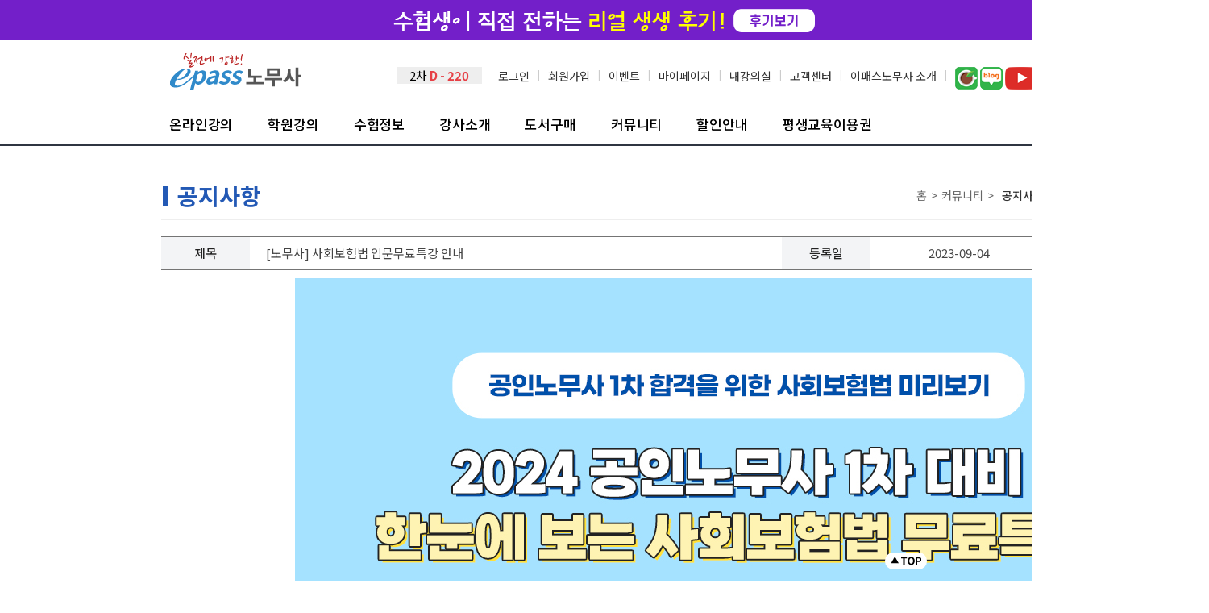

--- FILE ---
content_type: text/html;charset=utf-8; Charset=utf-8
request_url: https://ekorbei.com/Customer/news_all.asp?link_idx=9784&Cate_IDX=&bg_idx=5&bcs_idx=&intBc_idx=7&page=5&searchoption=&searchstring=&bmode=detail&intB_IDX=12779
body_size: 40358
content:

<!DOCTYPE html>
<html>
	<head>
		
		<meta charset="UTF-8" />
		<meta http-equiv="X-UA-Compatible" content="IE=edge,chrome=1"> 




		<title>이패스노무사</title>			
		<meta name="description" content="공인노무사 시험 합격은 이패스노무사! 수강기간내 무제한 수강, 다양한 이벤트 진행중">
		<meta property="og:site_name" content="공인노무사 전문 이패스노무사" />
		<meta property="og:type" content="website"> 
		<meta property="og:title" content="실전에 강한 이패스노무사 ">
		<meta property="og:description" content="공인노무사 시험 합격은 이패스노무사! 수강기간내 무제한 수강, 다양한 이벤트 진행중"  />
		<meta property="og:image" content="https://www.epasskorea.com/logo.png">
		<meta property="og:url" content="https://www.ekorbei.com">

		<meta name="author" content="designer">       

		<!--2015-11-10 네이버 사이트검색등록 관련 메타태그-->
		<meta name="naver-site-verification" content="9b2f763094514a1d4ccca749e7fb1a67817b52b6">

		
        <link rel="stylesheet" href="/Common_new/CSS/notosans.css" />
        <link rel="stylesheet" href="//fonts.googleapis.com/earlyaccess/notosanskr.css" />
        
        <link rel="shortcut icon" href="/Public_html/Images/Common/favicon.ico" type="image/x-icon">
		<link rel="icon" href="/Public_html/Images/Common/favicon.ico" type="image/x-icon">
        <link rel="stylesheet" href="/Common_new/CSS/slick.css">
		<link rel="stylesheet" href="/Common_new/CSS/main.css?ver=2301" />
		<link rel="stylesheet" href="/Common_new/CSS/sub.css?ver=25020301" />
		<link rel="stylesheet" href="/Common_new/CSS/common.css?ver=1" />
		<link rel="stylesheet" href="/Common_new/CSS/sidr.css">
		<link rel="stylesheet" href="/Common_new/CSS/tabmenu.css">
		<link rel="stylesheet" href="/Common_new/CSS/jquery-ui.css">
		<!-- <link href="//netdna.bootstrapcdn.com/font-awesome/4.2.0/css/font-awesome.min.css" rel="stylesheet" type="text/css"> -->
        <link rel="stylesheet" href="https://cdnjs.cloudflare.com/ajax/libs/font-awesome/6.1.2/css/all.min.css" integrity="sha512-1sCRPdkRXhBV2PBLUdRb4tMg1w2YPf37qatUFeS7zlBy7jJI8Lf4VHwWfZZfpXtYSLy85pkm9GaYVYMfw5BC1A==" crossorigin="anonymous" referrerpolicy="no-referrer" />
        <link rel="stylesheet" href="/Common_new/CSS/typec_css.css?ver=241129">
		<link rel="stylesheet" href="/Common_new/CSS/event.css?ver=241129">
        <link rel="stylesheet" href="/Common_new/CSS/course_intro.css?ver=21">
        <link rel="stylesheet" href="/Common_new/CSS/course_intro_22.css?ver=22">
		<link rel="stylesheet" href="/Common_new/CSS/lecture.css?ver=23">
	
		<!--// -->
		<script type="text/javascript" src="/Global/Gbl_Jscript/GlobalJScript.js"></script>
		<!--// zoneplayer -->
		<script language="javascript" type="text/javascript" charset='euc-kr' src="/Global/Gbl_Skin/ZoneMediaPlayer/site/basic1/defaultsite/js/config.js?20201104"></script>
		<!-- <script type="text/javascript" src="/Global/Gbl_Jscript/GlobalZPlayerScript.js?20201104"></script> -->

		<link href="/Global/Gbl_Skin/ZoneMediaPlayer/ZoneMediaUA/js/m.css" rel="stylesheet" />

		<script type="text/x-javascript" src="/Global/Gbl_Skin/ZoneMediaPlayer/ZoneMediaUA/js/m.js?20230509"></script>

		<script type="text/x-javascript" src="/Global/Gbl_Jscript/GlobalZPlayerScript_n.js?202305091"></script>

		<script type="text/javascript" src="/Common_new/JS/jquery.js"></script>
		<script type="text/javascript" src="/Common_new/JS/jquery-ui.js"></script>
		<script type="text/javascript" src="/Common_new/JS/common.js?v=20200901"></script>
        <script language="javascript" src="/Common_new/JS/slick.js"></script>
		<script language="javascript" src="/Common_new/JS/cookie.js"></script>
        <script language="javascript" src="/Common_new/JS/main.js?v=20220520"></script>
        <script language="javascript" src="/Common_new/JS/course_intro.js"></script>
		<script language="javascript" src="/Common_new/JS/event.js?ver=241129"></script>
		<!--// WINDOWS POPUP-->



		<!-- zoneplayer -->
		<script type="text/javascript" charset="utf-8" src="/Common_new/JS/mediaplayer/js/mediaplayer.min.js"></script>
		<script type="text/javascript" charset="utf-8" src="/Common_new/JS/mediaplayer/skin/epasskorea/epasskoreavod/epasskoreavod.js"></script>
		<link rel="stylesheet" href="/Common_new/JS/mediaplayer/skin/epasskorea/epasskoreavod/epasskoreavod.css">
		<script>
		(function(){
			window.startPlayer = function startPlayer(e,w,h,url,at,pt){
				
				if(typeof at == "undefined")
				{
					at = false;
				}

				if(url != null) {
					url = "yt://"+url;
				} else {
					url = null;
				}
				
				if(typeof pt == "undefined")
				{
					pt = '';
				}
				var callback_count = 0;
				var player_ebsmvod = window.createMediaPlayer(e, url, {
					//poster: 'http://m.imgtech.co.kr/html5/thumbs/thumb.png'
					width: w
					,height: h
					,debug: { use: false }
					//, playerType: playerType
					,poster: pt
					, autoplay: at
					,module: {
						openLayer: false
						,continueTime: {
							message: function(data){
								var Media = getDframework().module('imgtech.media.Media');
								return '이어보기 ( '+Media.secondsToTimeString(data)+' )를 하시겠습니까?';
							}
							, confirmRetry: function(src){
								var player = this.p;
								var ct = player.currentTime();
								var dt = player.duration();
								//return 100; // seek 100
								if( dt-ct > 60 ){
									//console.error('seek src.input.continueTime;');
									return true; // seek continetime
								}else{
									//console.error('seek zero time !');
									return false; // seek zero time.    
								}
							}
						}
						
					}
				}, function(e){
					switch(e.type){
					case this.EVENT.ON_READY:
						break;
					case this.EVENT.SET_PLAYBACK_QUALITY :
						break;
					case this.EVENT.CURRENT_TIME_CHANGE:
						break;
					case this.EVENT.ON_ERROR:
						break;
					}
				});
			};
		})();
		</script>
		<!-- zoneplayer //-->

		<script>
			function popupCallback(str){
				alert("This is callback:" + str);
			}
			function openPopup(){
				popname = window.open( "/Public_html/Popup/pop_sch.asp", "popname", "scrollbars=yes,left=400, height=800, width=700, toolbar=0,resizable=0");
				popname.window.focus();
			}
		</script>
		<!--WINDOWS POPUP //-->
				
		<script type="text/javascript">
		$(document).ready(function(){
			
			/*LEFT MENU 상단화살표 클릭*/
			var toggle = true;						
			$(".sidebar-icon").click(function() { 
			
			  if (toggle)
			  {
				$(".page-container").addClass("sidebar-collapsed").removeClass("sidebar-collapsed-back");
				$("#menu span").css({"position":"absolute"});
				setCookie( 'sidrStatusCookie', 'Y', 1 );  //좌측메뉴(sidr.asp) 열기/닫기 세션저장
			  }
			  else
			  {
				$(".page-container").removeClass("sidebar-collapsed").addClass("sidebar-collapsed-back");
				setTimeout(function() {
				  $("#menu span").css({"position":"relative"});
				}, 400);
				setCookie( 'sidrStatusCookie', '', -1 ); 
			  }							
			  toggle = !toggle;
			});
			
			if (getCookie('sidrStatusCookie') =='Y') {
				$(".sidebar-icon").trigger('click');	
			}

			//로딩 모달 부분
			$('.loading').hide();
			$("a[id^='gLoadingImage'],#homeGo").click(function() {
				$('.loading').show();
			});

			// youtube player(무료강의 전용)  			
			var elems = document.getElementsByTagName("*");
			for (var i=0; i<elems.length; i++) {
				if (elems[i].id.indexOf("Free_youtubeZP") == 0)
				{					
					startPlayer("#"+elems[i].id, elems[i].dataset.width, elems[i].dataset.height, elems[i].dataset.url,elems[i].dataset.autoplay);
				}
			}
			
		});
		$(window).on('load', function() {
			//console.log('로딩 비활성화');
			$('.loading').hide();
		});
		</script>

	<script>!function(){var e=window.Cohere=window.Cohere||[];if(e.invoked)console.error("Tried to load Cohere twice");else{e.invoked=!0,e.snippet="0.2",e.methods=["init","identify","stop","showCode"],e.methods.forEach(function(o){e[o]=function(){var t=Array.prototype.slice.call(arguments);t.unshift(o),e.push(t)}});var o=document.createElement("script");o.type="text/javascript",o.async=!0,o.src="https://static.cohere.so/main.js",o.crossOrigin="anonymous";var t=document.getElementsByTagName("script")[0];t.parentNode.insertBefore(o,t)}}();</script>
	<script>
		window.Cohere.init("AtMcDtEKRDsXDHG24KRD_E2O");
		Cohere.identify(
		  '',
		  {
			displayName: ''
		  }
		);	
	</script>

<!-- Google Tag Manager -->
<script>(function(w,d,s,l,i){w[l]=w[l]||[];w[l].push({'gtm.start':
new Date().getTime(),event:'gtm.js'});var f=d.getElementsByTagName(s)[0],
j=d.createElement(s),dl=l!='dataLayer'?'&l='+l:'';j.async=true;j.src=
'https://www.googletagmanager.com/gtm.js?id='+i+dl;f.parentNode.insertBefore(j,f);
})(window,document,'script','dataLayer','GTM-TR4ST8T');</script>
<!-- End Google Tag Manager -->


		<script>
		  (function(i,s,o,g,r,a,m){i['GoogleAnalyticsObject']=r;i[r]=i[r]||function(){
		  (i[r].q=i[r].q||[]).push(arguments)},i[r].l=1*new Date();a=s.createElement(o),
		  m=s.getElementsByTagName(o)[0];a.async=1;a.src=g;m.parentNode.insertBefore(a,m)
		  })(window,document,'script','//www.google-analytics.com/analytics.js','ga');

		  ga('create', 'UA-28008909-16', 'auto');
		  ga('send', 'pageview');
		</script>

		<!-- Global site tag (gtag.js) - Google Analytics -->
		<script async src="https://www.googletagmanager.com/gtag/js?id=G-277RMSGHM6"></script>
		<script>
		  window.dataLayer = window.dataLayer || [];
		  function gtag(){dataLayer.push(arguments);}
		  gtag('js', new Date());

		  gtag('config', 'G-277RMSGHM6');
		</script>


		<!-- Global site tag (gtag.js) - Google Ads: 1014170138 -->
		<script async src="https://www.googletagmanager.com/gtag/js?id=AW-1014170138"></script>
		<script>
		  window.dataLayer = window.dataLayer || [];
		  function gtag(){dataLayer.push(arguments);}
		  gtag('js', new Date());

		  gtag('config', 'AW-1014170138');
		</script>
		
		<span itemscope="" itemtype="http://schema.org/Organization">
			<link itemprop="url" href="http://www.dngosi.com">
			<a itemprop="sameAs" href="https://www.facebook.com/epasskorea"></a>
			<a itemprop="sameAs" href="http://blog.naver.com/epasskorea"></a>
			<a itemprop="sameAs" href="http://cafe.naver.com/bokjunmo"></a>
		</span>

		<script type="text/javascript" charset="UTF-8" src="//t1.daumcdn.net/adfit/static/kp.js"></script> 
		<script type="text/javascript"> kakaoPixel('7630296337213798619').pageView('PC'); </script>
			
		<script type="text/javascript">

			function go_login() 
			{	

				
				document.login_frm.submit();
				
			}			
			
			//특정페이지 위치이동
			function anchorPosition() {
				var offset = $("#anchorPosition").offset();
				$('html, body').animate({scrollTop : offset.top}, 400);
			}
			
		</script>
		<!--슬라이더-->
		<link rel="stylesheet" href="/Common_new/JS/slider/pgwslider.css">	
		<script src="/Common_new/JS/slider/pgwslider.js"></script>
		<link rel="stylesheet" href="/Common_new/JS/slider/jquery.bxslider.css">	
		<script src="/Common_new/JS/slider/jquery.bxslider.js"></script>

		<form name="login_frm" id="login_frm" action="/members/member_login.asp">
		<input type="hidden" name="return_url" value="/Customer/news_all.asp?link_idx=9784&bmode=detail&Cate_IDX=&intB_IDX=12779&bg_idx=5&bcs_idx=&intBc_idx=7&page=5&searchoption=&searchstring=">
		</form>
		<!--loading-->
		<section class="loading">
			<p>
				<img src="/public_html/images/common/ajax-loader.gif" alt="로딩이미지">
			</p>
		</section>
		<section class="loading2">
			<p>
				<a href="javascript:pay2()" class="btn bg-pink" style="width:200px;" title="2차 결제하기">2차 결제하기(클릭)</a>
				<br />
				<!-- <img src="/public_html/images/common/ajax-loader.gif" alt="로딩이미지">
				<br /> -->
				<span>위의 2차 결제하기 버튼을<br />클릭해주세요.<br />2차 결제 미진행시 배송료가<br />추가 결제될 수 있습니다.</span>
			</p>
		</section>
		<a name="top"></a>
		
<script>
	function go_loginPop() 
	{
		
		document.login_frmPop.submit();
		
	}	
	function go_loginPop2() 
	{
		
		document.login_frmPop.submit();
		
	}	
	//2018.1017 : kyt LMS쿠폰 global , form이름 Cpform 필수
//	function SendCoupon(EnCouponidx) {
//		
//		document.login_frmPop.submit();
//		

//	}

	function Couponlogin() {

			CpLoginform.method="post";
			CpLoginform.target="_top";
			CpLoginform.action="/members/member_login.asp"
			CpLoginform.submit();
	}


	function SendCoupon(EnCouponidx) {
		
			alert("로그인 후 이용해 주세요.");
			document.login_frmPop.submit();
		
	}



	function submit_ok(lec){
	
		alert('로그인 후 이용해 주세요');
		document.login_frmPop.submit();
	
	}


	function jjangEventDate() {	
		console.log('');
		
			alert("로그인 후 이용해 주세요.");
			document.login_frmPop.submit();
			
		
	}

	function jjangEventDateNew() {	
		
		alert("로그인 후 이용해 주세요.");
		document.login_frmPop.submit();
		
	}
</script>

<form name="login_frmPop" id="login_frmPop" action="/members/member_login.asp">
	<input type="hidden" name="return_url" value="/Customer/news_all.asp?link_idx=9784&bmode=detail&Cate_IDX=&intB_IDX=12779&bg_idx=5&bcs_idx=&intBc_idx=7&page=5&searchoption=&searchstring=">
</form>

<form name="glCpform">
<input type="hidden" name="Couponidx" value="">
<input type="hidden" name="return_url" value="/Customer/news_all.asp?link_idx=9784&bmode=detail&Cate_IDX=&intB_IDX=12779&bg_idx=5&bcs_idx=&intBc_idx=7&page=5&searchoption=&searchstring=">
</form>
<form name="CpLoginform">
<input type="hidden" name="return_url" value="/Customer/news_all.asp?link_idx=9784&bmode=detail&Cate_IDX=&intB_IDX=12779&bg_idx=5&bcs_idx=&intBc_idx=7&page=5&searchoption=&searchstring=" />
</form>


		<!--비디오태그 -->
		<link href="https://vjs.zencdn.net/7.1.0/video-js.css" rel="stylesheet">
		<!-- If you'd like to support IE8 (for Video.js versions prior to v7) 
		<script src="https://vjs.zencdn.net/ie8/ie8-version/videojs-ie8.min.js"></script>-->

<!-- Start of epacademy Zendesk Widget script -->
<script id="ze-snippet" src="https://static.zdassets.com/ekr/snippet.js?key=8faabefa-5f65-41d6-a491-4fde69431987"> </script>
<script type="text/javascript">
	  zE('webWidget', 'setLocale', 'ko');
	</script>
<!-- End of epacademy Zendesk Widget script -->
<!-- 230616 추가-->
	<script type="text/javascript" src="/Mypage/pay/pay.js?v=230616"></script>
		
		<script>
		$( function() {
			$('#search').click(function() {			
				$('form[name=frm]').submit();
			});			
		} );
		</script>
	</head>
	
	<body>  <!-- Google Tag Manager (noscript) -->
<noscript><iframe src="https://www.googletagmanager.com/ns.html?id=GTM-TR4ST8T"
height="0" width="0" style="display:none;visibility:hidden"></iframe></noscript>
<!-- End Google Tag Manager (noscript) -->

		<section id="wrap">
			<!--// 공통 좌측 사이트바-->
			<div class="page-container">
				<!--
<div class="sidebar-menu">
	<header class="logo">
		<a href="#" class="sidebar-icon"><span class="fa fa-arrow-left"></span></a>
	</header>
	<div style="border-top:1px solid rgba(69, 74, 84, 0.7)"></div>
	<div class="menu">
		<ul id="menu">
		
			<li><a href="#" title=""><i class="fa fa-desktop"></i>
				<span>사회복지9급 공채</span>
				<span class="fa fa-angle-right" style="float:right"></span></a>
				<ul id="menu-academico-sub" >	
					<li><a href="/Lecture/Lecture.asp?cate_idx=131401&link_idx=9529" title="온라인강좌">온라인강좌</a></li>
					<li><a href="/Lecture/Lecture_OFF.asp?cate_idx=131402&link_idx=9530" title="학원강좌">학원강좌</a></li>
					<li><a href="/Online/list.asp?cate_idx=131401&link_idx=9536&ProductCateIdx=113801" title="온라인서점">온라인서점</a></li>
					<li><a href="/public_html/Examinfo/epassgosi_1.asp?cate_idx=131401&link_idx=9542" title="수험정보">수험정보</a></li>
					<li><a href="/Teacher/teacher.asp?cate_idx=131401&link_idx=9543" title="강사소개">강사소개</a></li>
					<li><a href="/Customer/news_all.asp?nCate_idx=131401&link_idx=9555&bg_idx=5" title="커뮤니티">커뮤니티</a></li>
					<li><a href="/Lecture/example1.asp?cate_idx=131401&link_idx=9550" title="커뮤니티">설명회</a></li>	
				</ul>
			</li>			           
			<li>
			 
				<a href="http://www.ekorbei.com/Lecture/Lecture_OFF.asp?link_idx=8749&Cate_IDX=1014190101" target="_blank"><i class="fa fa-users"></i>
				<span>고용노동직 노동법</span>
				</a>	
				
			</li>
			<li><a href="#"><i class="fa fa-credit-card"></i>
				<span>사회복지사 1급</span>
				<span class="fa fa-angle-right" style="float:right"></span></a>		
				<ul id="menu-academico-sub" >	
					<li><a href="/Lecture/Lecture.asp?cate_idx=131501&link_idx=9547" title="온라인강좌">온라인강좌</a></li>
					<li><a href="/Lecture/Lecture_OFF.asp?cate_idx=131502&link_idx=9548" title="학원강좌">학원강좌</a></li>
					<li><a href="/Online/list.asp?link_idx=9537&Cate_IDX=131501&ProductCateIdx=113901" title="온라인서점">온라인서점</a></li>
					<li><a href="/public_html/Examinfo/epassgosi_2.asp?cate_idx=131501&link_idx=9549" title="수험정보">수험정보</a></li>
					<li><a href="/Teacher/teacher.asp?cate_idx=131501&link_idx=9543" title="강사소개">강사소개</a></li>
					<li><a href="/Customer/news_all.asp?nCate_idx=131501&link_idx=9555&bg_idx=5" title="커뮤니티">커뮤니티</a></li>	
					<li><a href="/Lecture/example4.asp?cate_idx=131501&link_idx=9551" title="커뮤니티">설명회</a></li>	
				</ul>
			</li>
            
            <li class="mT40 slid-banner"><a href="/Customer/faq.asp?link_idx=9583&bg_idx=8&Tab=6&bcs_idx=399" title="동영상 문제 해결"><i class="fa fa-play-circle"></i><span style="font-weight:500;">동영상 문제 해결</span></a></li>
            <li class="slid-banner"><a href="/Customer/remote_service.asp?link_idx=8942" title="PC 원격지원 상담"><i class="fa fa-desktop"></i><span style="font-weight:500;">PC 원격지원 상담</span></a></li>
            <li class="slid-banner"><a href="/Customer/to_ceo.asp?link_idx=9589" title="CEO에게 말한다"><i style=" vertical-align:top;" class="fa fa-comments"></i><span><img src="/Public_html/Images/Main/bn_ceo.png" title="CEO에게 말한다" /></span></a></li>
            
			<!--<li><a href="/Customer/faq.asp?link_idx=1101&bg_idx=8&Tab=7"><div style="background:url(/public_html/Images/Main/am_icon04.png) no-repeat 30px #2359b5;">동영상 문제 해결</div></a></li>
			<li><a href="/Customer/remote_service.asp?link_idx=1105">원격</a></li>
			
		</ul>
	</div>
</div>
-->
			</div>
			<!--공통 좌측 사이트바 //-->
			<!--// 상단퀵배너영역>
			<section id="mbB">
				<article id="mb">
					<img src="/Public_html/Images/Main/main_qbanner_180112_01.jpg" alt=""/>
				</article>
			</section>
			<!--상단퀵배너영역 //-->
			<!--// 상단영역-->
			<section id="mtB">
            	<article id="mt">
            	<!--네이버 로그인-->
<!--include virtual="/Global/facebook_login.html"-->
<!--네이버 로그인-->
<style>
.dday {
    color: #e64046;
    font-weight: 700;
}
.m_dday{width:100px !important;}
</style>



<!--// 상단 띠배너// --> 
    <div class="ta-c" style="height:50px;width:100%; background:#731fc9;">
    	<a href="/Board/exam_comments.asp?link_idx=9782&bg_idx=18"><img src="/public_html/images/main/mbanner/top_banner200527.png" alt="수험생이 직접 전하는 리얼 생생 후기" ></a>
    </div>
    


<!--// 상단 이동-->
<section class="totop">
	<div>
		<a href="#top" class=""><img src="/public_html/images/common/top.png" alt="상단으로" /></a>
	</div>
</section>
<!--상단 이동 //-->

<div  style="border-bottom:solid 1px #e4e8eb; width:100%;">
<div class="mt-area">
		<div class="mt-ar-logo">
			<div class="fleft"><a href="/" title="메인"><img src="/Public_html/Images/Main/logo.png" alt="이패스동남고시"/></a></div>
			<div class="fleft" >
			
			<!--<span class="logo-text">Since 1992, 관세사로 통하는 길</span>-->
						
			</div>
		</div>
		<!--// GNB영역-->
		<ul class="mt-ar-gnb" style="position: relative;">		
			<!-- 디데이 -->	
			<li>			
			<div class="slideshow-slides" style="width: 80px !important;position: relative;left: -20px;background: #eee;padding: 0 10px 0 15px;" ><!-- slide영역 start -->
				
					<!-- class='m_dday' 는 Common/CSS/common.css 파일에 있음// 17.11.30 hy-->
					<div id="schedulelist" style="width:100px !important;">
						<div class='m_dday' style='width:100px !important;'><span class='tt'>1차</span><span class='dday'> D -  122 </span></div><div class='m_dday' style='width:100px !important;'><span class='tt'>2차</span><span class='dday'> D -  220 </span></div>	
					</div>				
			<script src="/Common/JS/jquery.cycle.js"></script>
				<script>
					$(document).ready(function() {

					$("#schedulelist").cycle({ 
						fx:"scrollUp",
						cleartype:false,
						pause: 1
					});
				});
				</script>
			</div>	
			</li>
			<!-- //디데이 -->	
			
			
				<li><a href="/Members/member_login.asp?link_idx=1054" title="로그인">로그인</a></li>
				<li class="bar">|</li>
				<li><a href="/Members/member.asp" title="회원가입">회원가입</a></li>
			
			<!--
				<li class="bar">|</li>
				<li><a href="/Customer/lecture_update.asp?link_idx=9752&bg_idx=31" title="커뮤니티">커뮤니티</a></li>
			-->
				<li class="bar">|</li>
				<li><a href="/Customer/event.asp?link_idx=9781&bg_idx=11" title="이벤트">이벤트</a></li>								
			
				<li class="bar">|</li>

				<!--추가부분S lms 링크도 수정해야합니다.-->
				<li><a href="/Mypage/Member/member_edit_check.asp?link_idx=9814" title="마이페이지">마이페이지<!-- 정보수정--></a></li>
				<!--<li><a href="/Mypage/Member/member_edit.asp?link_idx=9814" title="마이페이지">마이페이지</a></li>-->
				<!--추가부분E-->
				
				<li class="bar">|</li>
				<li>				
				
					<a href="/Myclass/myclass_main.asp?link_idx=9823">내강의실</a>
				
				</li>
				<li class="bar">|</li>
				
					<li><a href="https://epacademy.zendesk.com" title="고객센터" target="_blank">고객센터</a></li>
				
				<li class="bar">|</li>
				<li><a href="/definition/ekorbei_info.asp?link_idx=9790" title="이패스노무사 소개">이패스노무사 소개</a></li>
				<li class="bar">|</li>
				<!--<li><a href="https://support.epasskorea.com/hc/ko/articles/360025858951-%EB%84%A4%EC%9D%B4%EB%B2%84-%ED%86%A1%ED%86%A1-%EB%9D%BC%EC%9D%B4%EB%B8%8C%EC%B3%87-%EC%9D%B4%EC%9A%A9-%EC%95%88%EB%82%B4" title="네이버톡톡"><img src="/public_html/images/main/icon_nt.png" alt="네이버톡톡" /></a></li>
				<li>&nbsp;</li>-->
				<li><a href="https://cafe.naver.com/nomusa90" target="_blank" title="트레이드 스터디 카페" ><img src="/public_html/images/main/icon_cafe.png" alt="트레이드 스터디 카페" /></a>&nbsp;</li>
				<li><a href="https://blog.naver.com/epasskorea" target="_blank" title="새창으로 열림"><img src="https://www.sonsakorea.com/public_html/images/main/icon_blog.png" alt="손사 블로그"></a>&nbsp;</li>
				<li><a href="https://www.youtube.com/channel/UCvm4Wd9-Za364kCzExXN9BA" target="_blank" title="새창으로 열림"><img src="https://www.sonsakorea.com/public_html/images/main/icon_youtube.png" alt="손사 유튜브"></a>&nbsp;</li>
		
                	 
            </ul>
		<!--GNB영역 //-->
	</div>
</div>
	
<div  id="allNav">	
	<!--// NAV영역-->
	<div id="nav">		
		<ul>		
						
			<li class="has-sub"><a href="#" ><span>온라인강의</span></a>				
			
			<ul class="exce">				
				
							<li class="has-sub"><a href="/Lecture/Lecture.asp?link_idx=9755&cate_idx=10141501" id="gLoadingImage_0"><span>동차(1차+2차)</span></a></li>				
							
							<li class="has-sub"><a href="/Lecture/Lecture.asp?link_idx=9756&cate_idx=10141502" id="gLoadingImage_1"><span>공인노무사1차</span></a></li>				
							
							<li class="has-sub"><a href="/Lecture/Lecture.asp?link_idx=9757&cate_idx=10141503" id="gLoadingImage_2"><span>공인노무사2차</span></a></li>				
							
							<li class="has-sub"><a href="/eTest/Lecture_etest.asp?link_idx=12444&cate_idx=" id="gLoadingImage_3"><span>온라인 모의고사</span></a></li>				
							
							<li class="has-sub"><a href="/main.asp?type=C&link_idx=12670&cate_idx=10141505" id="gLoadingImage_4"><span>지텔프(G-TELP)</span></a></li>				
										
				</ul>
					
			</li>			
			 				
			<li class="has-sub"><a href="#" ><span>학원강의</span></a>				
			
			<ul class="exce">				
				
							<li class="has-sub"><a href="/Lecture/Lecture_OFF.asp?link_idx=9758&cate_idx=10141401" id="gLoadingImage_0"><span>동차(1차+2차)</span></a></li>				
							
							<li class="has-sub"><a href="/Lecture/Lecture_OFF.asp?link_idx=9759&cate_idx=10141402" id="gLoadingImage_1"><span>공인노무사1차</span></a></li>				
							
							<li class="has-sub"><a href="/Lecture/Lecture_OFF.asp?link_idx=9760&cate_idx=10141403" id="gLoadingImage_2"><span>공인노무사2차</span></a></li>				
										
				</ul>
					
			</li>			
			 				
			<li class="has-sub"><a href="/public_html/Examinfo/ekorbei_1.asp?link_idx=9766" id="gLoadingImage_2"><span>수험정보</span></a>				
					
			</li>			
			 				
			<li class="has-sub"><a href="/global/gbl_Teacher/teacher.asp?link_idx=9750" id="gLoadingImage_3"><span>강사소개</span></a>				
					
			</li>			
			 				
			<li class="has-sub"><a href="/Online/main.asp?link_idx=9751" id="gLoadingImage_4"><span>도서구매</span></a>				
					
			</li>			
			 				
			<li class="has-sub"><a href="#" ><span>커뮤니티</span></a>				
				
					<ul>						
						
							<li class="has-sub"><a href="/Customer/event.asp?link_idx=9781&bg_idx=11" id="gLoadingImage_0"><span>이벤트안내</span></a></li>				
						
							<li class="has-sub"><a href="/Board/exam_comments.asp?link_idx=9782&bg_idx=18" id="gLoadingImage_1"><span>시험 및 합격후기</span></a></li>				
						
							<li class="has-sub"><a href="/Board/curriculum_notice.asp?link_idx=9783&bg_idx=28" id="gLoadingImage_2"><span>과정 업데이트 공지</span></a></li>				
						
							<li class="has-sub"><a href="/Customer/news_all.asp?link_idx=9784&bg_idx=5" id="gLoadingImage_3"><span>공지사항</span></a></li>				
						
							<li class="has-sub"><a href="/Board/dataroom.asp?link_idx=9785&bg_idx=19" id="gLoadingImage_4"><span>학습/기출자료실</span></a></li>				
						
							<li class="has-sub"><a href="/Global/Gbl_ZEN/zenLogin.asp?return_to=https://asupport.epasskorea.com/hc/ko/community/topics?link_idx=9786" id="gLoadingImage_5"><span>학습질의응답</span></a></li>				
						
							<li class="has-sub"><a href="/Lecture/FreeLecture/FreeLecture.asp?link_idx=9787&S1=10141601" id="gLoadingImage_6"><span>무료강의</span></a></li>				
						
					</ul>
						
			</li>			
			 				
			<li class="has-sub"><a href="/public_html/saleinfo/saleinfo.asp?link_idx=9753" id="gLoadingImage_6"><span>할인안내</span></a>				
					
			</li>			
			 				
			<li class="has-sub"><a href="/Lecture/Lecture_voucher.asp?link_idx=12406&cate_idx=101421" id="gLoadingImage_7"><span>평생교육이용권</span></a>				
			
			<ul class="exce">				
							
				</ul>
					
			</li>			
			 
		</ul>
	</div>
	<!--NAV영역 //-->
    </div>
	<script>$('#homeGo').attr('href','/main.asp?cate_idx=&link_idx=12406');</script>
                </article>
			</section>
			<!--상단영역 //-->
			<!--// 컨텐츠영역-->			
					<!--// 컨텐츠영역-->
		

		<!-- 2010.07.20 매경 로그인 체크 임시 -->
		<script type="text/javascript">
			function mk_login_check_() {
				//
				//alert("로그인이 필요합니다.");
				//
				alert("제2회 이패스코리아 매경TEST 경진대회 신청이 마감되었습니다.");
				return;
			}
		</script>
		
		<!-- 2010.07.20 매경 로그인 체크 임시 -->
			
			

<!--<div align="left">
	<table border="0" summary="sns">
		<caption>sns</caption>
		<colgroup>
			<col />
			<col />
		</colgroup>
		<tr>
			<td align="left" valign="bottom">-->
				<!--SNS 공유 버튼 -->	
				<!--SNS 공유 버튼 -->						
				&nbsp;&nbsp;
			<!--</td>
			<td>-->					
				<!--페이스북 공유 버튼 -->
				<!--페이스북 공유 버튼 -->
			<!--</td>
		</tr>
	</table>
	<br/>
</div>-->

			<section id="scB">
				<article id="sc">
					
                    <!-- 과정 공지사항 -->
                    <div class="sc-bo">
						<p class='sc-tt mT20'>공지사항<span class='sc-tt-step'><a href='/'>홈</a><span>&gt;</span>커뮤니티<span>&gt;</span><span class='thispage'>공지사항</span></span></p>
						
                        <div class="sc-bo-list">
							<table cellpadding="0" cellspacing="0" width="100%" class="table01" >
                            	<tr>
                                	<th width="10%">제목</th>
                                    <td width="60%" class="con-tit">[노무사] 사회보험법 입문무료특강 안내</td>
                                    <th width="10%">등록일</th>
                                    <td width="20%">2023-09-04</td>
                                </tr>

								

                                <tr>
                                    <td colspan="4" class="con-td tleft">
										
										<div style="margin:0 auto; max-width: 768px;"><img src="https://www.ekorbei.com/public_html/images/event/230831_01.jpg" border="0" style="display:block;"><div style="position:relative;"><img src="https://www.ekorbei.com/public_html/images/event/230831_02.jpg" border="0" style="display:block;">    <a class="hand-icon" style="top:82.5%; left: 32%; width:30%; height:10%;" href="javascript:;" onclick="window.open('/Popup/apply_example_new.asp?t_idx=128&amp;i_idx=816','apply_example_multiiidx','width=620,height=670')">학원실강 신청하기</a><a class="hand-icon" style="top:82.5%; left: 68%; width:30%; height:10%;" href="javascript:;" onclick="window.open('/Popup/apply_example_new.asp?t_idx=128&amp;i_idx=817','apply_example_multiiidx','width=620,height=670')">메타패스 신청하기</a></div><div style="position:relative;"><img src="https://www.ekorbei.com/public_html/images/event/230831_03.jpg" border="0" style="display:block;"><a class="hand-icon" style="top:72.5%; left: 50%; width:40%; height:10%;" href="https://zep.us/play/8GdomP">메타패스 입장하기</a></div><img src="https://www.ekorbei.com/public_html/images/event/230831_04.jpg" border="0" style="display:block;"></div>
                                       
                                    </td>
                                </tr>
                                
                                
                               
					
                                
                                
                                
                            </table>
						</div>
                        


						<!-- // 목록보기 -->
						<script language="javascript">
						<!-- 
							function fn_goEdit(){
								location.href="/Customer/news_all.asp?link_idx=9784&Cate_IDX=&bg_idx=5&bcs_idx=&intBc_idx=7&page=5&searchoption=&searchstring=&bmode=edit&intB_idx=12779";
							}

							function fn_goReply(){
								location.href="/Customer/news_all.asp?link_idx=9784&Cate_IDX=&bg_idx=5&bcs_idx=&intBc_idx=7&page=5&searchoption=&searchstring=&bmode=input&intB_idx=12779";
							}

							function fn_goDelete(){
								if (confirm("삭제하시겠습니까?")){
									location.href="/Global/Gbl_Board/Board/delete.asp?link_idx=9784&Cate_IDX=&bg_idx=5&bcs_idx=&intBc_idx=7&page=5&searchoption=&searchstring=&intB_idx=12779&ReturnURL=/Customer/news_all.asp&ref=1235&step=0&depth=0";
								}else{
								}
							}
						//-->
						</script>
						
                        <div class="cboth fright mB20">
						
									<span><a href="/Customer/news_all.asp?link_idx=9784&Cate_IDX=&bg_idx=5&bcs_idx=&intBc_idx=7&page=5&searchoption=&searchstring="  class="btn bg-skyblue" style="width:100px;" title="교육상담 목록">목록</a></span>
								
                        </div>
						
                        <!--다음글/이전글-->
						

                        <div class="cboth np-text">
                        	<div>다음글</div>
                            <div><a href="/Customer/news_all.asp?link_idx=9784&Cate_IDX=&bg_idx=5&bcs_idx=&intBc_idx=7&page=5&searchoption=&searchstring=&bmode=detail&intB_IDX=12805">2023 공인노무사 2차 시험 유의사항</a></div>
                        </div>
						
                        <div class="np-text mB20" style="border-top:none;">
                        	<div>이전글</div>
                            <div><a href="/Customer/news_all.asp?link_idx=9784&Cate_IDX=&bg_idx=5&bcs_idx=&intBc_idx=7&page=5&searchoption=&searchstring=&bmode=detail&intB_IDX=12778">[노무사] 사회보험법 입문무료특강 안내</a></div>
                        </div>
                   <!--다음글/이전글-->
					</div>
				</article>
			</section>
			<!--컨텐츠영역 //-->

			<!--컨텐츠영역 //-->
			<!--// 하단영역-->
				
<script type="text/javascript">
//모바일 수강안내 열기
	function fn_mailpop_open()
	{
		window.open('/public_html/popup/refuse_collection.asp','pop_mail','toolbar=no,width=435,height=290,scrollbars=no');
	}
</script>

			<section id="mf-iB">
				<article id="mf-i">
					<ul class="mf-i-menu">
						<span><a href="http://ir.epasskorea.com" target="_blank" title="회사소개">회사소개</a></span>
						<span class="bar">|</span>
						<span><a href="/Customer/find_location.asp?link_idx=9792" title="오시는길">오시는길</a></span>
						<span class="bar">|</span>
						<span><a href="http://ir.epasskorea.com/contact/" target="_blank" title="제휴문의">제휴문의</a></span>
						<span class="bar">|</span>
						<span><a href="/Public_html/Lecture/terms.asp?link_idx=1057" title="이용약관">이용약관</a></span>
						<span class="bar">|</span>
						<span><a href="/Public_html/Lecture/privacy.asp?link_idx=1058" title="개인정보처리방침" style='color:#5eb6ff;'>개인정보처리방침</a></span>
						<span class="bar">|</span>
						<span><a href="javascript:fn_mailpop_open()" title="이메일무단수집거부">이메일무단수집거부</a></span>
						<!--<span class="bar">|</span>
						<span><a href="/Customer/site_map.asp?link_idx=9795" title="사이트맵">사이트맵</a></span>-->
					</ul>
				</article>
			</section>

			<section id="mfB" class="mB50 of-hidden">
				<article id="mf">
					<div class="mf-logo"><img src="/Public_html/Images/Main/logo.png" alt="이패스노무사"/></div>
					<div class="mf-c-info">
						사업자등록번호 105-86-56986 ㅣ 통신판매업 신고번호 : 제2005-02554호 | 원격평생교육시설신고 제52호 <br />
						본사 : 서울특별시 영등포구 경인로 775 에이스하이테크시티 2동 10층 ㈜이패스코리아<br />
						학원 : 서울특별시 종로구 청계천로 35, 6층(관정빌딩) 이패스고시학원 (등록번호 : 제3027호) | 고객감동센터 : 02-722-0533<br />
						대표이사: 이재남 ㅣ 개인정보보호책임자 : 나현철<br/><br/>

						COPYRIGHT 2003-2024 EPASSKOREA. ALL RIGHTS RESERVED.
					</div>
					
					<ul class="mf-fam">
						<li>
							<select onchange="window.open(value,'_blank');">
								<option>패밀리사이트</option>
								<option value="https://www.epasskorea.com">이패스코리아</option>
								<option value="https://www.epassbiz.com/">이패스비즈</option>
								<option value="https://www.dngosi.com">이패스관세사</option>	
								<option value="https://www.ekorbei.com">이패스노무사</option>
								<option value="https://www.sonsakorea.com">이패스손사</option>
								<option value="https://epass-adm.com/">이패스행정사</option>	
                                <option value="https://work.epasskorea.com">이패스 국민내일배움카드</option>
							</select>
						</li>
						<li>
							<select onchange="window.open(value,'_blank');">
								<option>KORBEI 교육그룹</option>
								<option value="https://www.kosfi.com">한국증권금융연구소[KOSFI]</option>
								<!--<option value="https://www.korbei.com">한국경영교육원[KORBEI]</option>-->
								<option value="https://www.aifabiz.co.kr">AIFA (주)아이파경영아카데미</option>
								<option value="https://www.aifa.co.kr">AIFA (주)국제금융회계아카데미</option>
								<option value="https://www.uricpa.com">AIFA 우리경영아카데미</option>
							</select>
						</li>
					</ul>
				</article>
			</section>
			<!--// 하단영역-->
		


	<SCRIPT type="text/javascript">
    //패밀리사이트 레이어 기능
    function showLayer(id) {
        if(document.getElementById(id).style.display=='none') {
            document.getElementById(id).style.display='block';
        } else {
            document.getElementById(id).style.display='none';
        }
    }
    </SCRIPT>


	<!---2015-12-28 : DDN 광고-->
	<script type="text/javascript">
		var roosevelt_params = {
			retargeting_id:'zNQ9tk4nl5rxNmxVeqA6Pw00',
			tag_label:'SahzeRpCTVSCppWONxZSPA'
		};
	</script>
	<script type="text/javascript" src="//adimg.daumcdn.net/rt/roosevelt.js" async></script>
	<!---2015-12-28 : DDN 광고-->


	<!-- adinsight 공통스크립트 start -->
	<script type="text/javascript">
	var TRS_AIDX = 10089;
	var TRS_PROTOCOL = document.location.protocol;
	document.writeln();
	var TRS_URL = TRS_PROTOCOL + '//' + ((TRS_PROTOCOL=='https:')?'analysis.adinsight.co.kr':'adlog.adinsight.co.kr') +  '/emnet/trs_esc.js';
	document.writeln("<scr"+"ipt language='javascript' src='" + TRS_URL + "'></scr"+"ipt>");
	</script>
	<!-- adinsight 공통스크립트 end -->


	<!-- 공통 적용 스크립트 , 모든 페이지에 노출되도록 설치. 단 전환페이지 설정값보다 항상 하단에 위치해야함 --> 
	<script type="text/javascript" src="//wcs.naver.net/wcslog.js"> </script> 
	<script type="text/javascript"> 
	if (!wcs_add) var wcs_add={};
	wcs_add["wa"] = "s_56872482dd7e";
	if (!_nasa) var _nasa={};
	wcs.inflow();
	wcs_do(_nasa);
	</script>

	<!-- Google 리마케팅 태그 코드 2017.04.21 작성자 : 정상원-->
	<script type="text/javascript">
	var google_tag_params = {
	edu_pid: 'REPLACE_WITH_VALUE',
	edu_plocid: 'REPLACE_WITH_VALUE',
	edu_pagetype: 'REPLACE_WITH_VALUE',
	edu_totalvalue: 'REPLACE_WITH_VALUE',
	};
	</script>
	<script type="text/javascript">
	/* <![CDATA[ */
	var google_conversion_id = 1014170138;
	var google_custom_params = window.google_tag_params;
	var google_remarketing_only = true;
	/* ]]> */
	</script>
	<script type="text/javascript" src="//www.googleadservices.com/pagead/conversion.js">
	</script>
	<noscript>
	<div style="display:inline;">
	<img height="1" width="1" style="border-style:none;" alt="" src="//googleads.g.doubleclick.net/pagead/viewthroughconversion/1014170138/?guid=ON&amp;script=0"/>
	</div>
	</noscript>
	<!--end-->

	<!--kakao 모먼트-->
	<script type="text/javascript" charset="UTF-8" src="//t1.daumcdn.net/adfit/static/kp.js"></script>
	<script type="text/javascript">
		  kakaoPixel('7834310475185539754').pageView();
	</script>
	<!--kakao 모먼트-->

	
			<!--// 하단영역-->
		</section>
	</body>
</html>

--- FILE ---
content_type: text/html; charset=utf-8
request_url: https://voice.cohere.so/chatPreload/
body_size: 30
content:
<!DOCTYPE html>
<html lang="en">
  <head>  <script type="module" crossorigin src="/assets/chatPreload-a70e2fdd.js"></script>
  <link rel="modulepreload" crossorigin href="/assets/modulepreload-polyfill-ec808ebb.js">
  <link rel="modulepreload" crossorigin href="/assets/index.browser-7e542916.js">
  <link rel="modulepreload" crossorigin href="/assets/connectToParent-8fc445fb.js">
  <link rel="modulepreload" crossorigin href="/assets/fileUtils-329ccb40.js">
  <link rel="modulepreload" crossorigin href="/assets/preload-helper-101896b7.js">
  <link rel="modulepreload" crossorigin href="/assets/bundleMessages-444ded67.js">
</head>
  <body>
    
  </body>
</html>


--- FILE ---
content_type: text/css
request_url: https://ekorbei.com/Common_new/CSS/notosans.css
body_size: 6686
content:

@font-face {
    font-family: 'Noto Sans';
	font-weight: 100;
    src:  url('/Common_new/font/NotoSans-Thin.eot');
    src: /*url('/Common_new/font/NotoSans-Thin.eot?#iefix') format('embedded-opentype'),*/
         url('/Common_new/font/NotoSans-Thin.woff2') format('woff2'),
         /*local(※), url('/Common_new/font/NotoSans-Thin.woff') format('woff'),
         url('/Common_new/font/NotoSans-Thin.otf') format('truetype'),*/
         url('/Common_new/font/NotoSans-Thin.svg#NotoSans-Thin') format('svg');
}


@font-face {
    font-family: 'Noto Sans';
	font-weight: 300;
    src: url('/Common_new/font/NotoSans-Light.eot');
    src: /*url('/Common_new/font/NotoSans-Light?#iefix') format('embedded-opentype'),*/
         url('/Common_new/font/NotoSans-Light.woff2') format('woff2'),
         /*local(※), url('/Common_new/font/NotoSans-Light.woff') format('woff'),
         url('/Common_new/font/NotoSans-Light.otf') format('truetype'),*/
         url('/Common_new/font/NotoSans-Light.svg#NotoSans-Light') format('svg');
}


@font-face {
    font-family: 'Noto Sans';
	font-weight: 350;
    src: url('/Common_new/font/NotoSans-DemiLight.eot');
    src: /*url('/Common_new/font/NotoSans-DemiLight?#iefix') format('embedded-opentype'),*/
         url('/Common_new/font/NotoSans-DemiLight.woff2') format('woff2'),
         /*local(※), url('/Common_new/font/nNotoSans-DemiLight.woff') format('woff'),
         url('/Common_new/font/NotoSans-DemiLight.otf') format('truetype'),*/
         url('/Common_new/font/NotoSans-DemiLight.svg#NotoSans-DemiLight') format('svg');
}


@font-face {
    font-family: 'Noto Sans';
	font-weight: 400;
    src: url('/Common_new/font/NotoSans-Regular.eot');
    src: url('/Common_new/font/NotoSans-Regular.eot?#iefix') format('embedded-opentype'),
         url('/Common_new/font/NotoSans-Regular.woff2') format('woff2'),
         /*local(※), url('/Common_new/font/NotoSans-Regular.woff') format('woff'),
         url('/Common_new/font/NotoSans-Regular.otf') format('truetype'),*/
         url('/Common_new/font/NotoSans-Regular.svg#NotoSans-Regular') format('svg');
}

@font-face {
    font-family: 'Noto Sans';
	font-weight: 500;
    src: url('/Common_new/font/NotoSans-medium.eot');
    src: /*url('/Common_new/font/NotoSans-medium?#iefix') format('embedded-opentype'),*/
         url('/Common_new/font/NotoSans-medium.woff2') format('woff2'),
         /*local(※), url('/Common_new/font/NotoSans-medium.woff') format('woff'),
         url('/Common_new/font/NotoSans-medium.otf') format('truetype'),*/
         url('/Common_new/font/NotoSans-medium.svg#NotoSans-medium') format('svg');
}


@font-face {
    font-family: 'Noto Sans';
	font-weight: 700;
    src: url('/Common_new/font/NotoSans-bold.eot');
    src: /*url('/Common_new/font/NotoSans-bold.eot?#iefix') format('embedded-opentype'),*/
         url('/Common_new/font/NotoSans-bold.woff2') format('woff2'),
         /*local(※), url('/Common_new/font/NotoSans-bold.woff') format('woff'),
         url('/Common_new/font/NotoSans-bold.otf') format('truetype'),*/
         url('/Common_new/font/NotoSans-bold.svg#NotoSans-bold') format('svg');
}


@font-face {
    font-family: 'Noto Sans';
	font-weight: 900;
    src: url('/Common_new/font/NotoSans-black.eot');
    src: /*url('/Common_new/font/NotoSans-black.eot?#iefix') format('embedded-opentype'),*/
         url('/Common_new/font/NotoSans-black.woff2') format('woff2'),
         /*local(※), url('/Common_new/font/NotoSans-black.woff') format('woff'),
         url('/Common_new/font/NotoSans-black.otf') format('truetype'),*/
         url('/Common_new/font/NotoSans-black.svg#NotoSans-black') format('svg');
}

/*
@font-face {
    font-family: 'Noto Sans';
    font-weight: 100;
    src: local('Noto Sans Thin'), local('Noto Sans Thin'), local('Noto Sans Thin');
    src: url('/Common_new/font/NotoSans-Thin.eot');
    src: url('/Common_new/font/NotoSans-Thin..eot?#iefix') format('embedded-opentype'),
    url('/Common_new/font/NotoSans-Thin.woff') format('woff'),
    url('/Common_new/font/NotoSans-Thin.otf') format('truetype');
}

@font-face {
    font-family: 'Noto Sans';
    font-weight: 300;
    src: local('Noto Sans Light'), local('Noto Sans Light'), local('Noto Sans Light');
    src: url(/Common_new/font/NotoSans-Light.eot);
    src: url(/Common_new/font/NotoSans-Light.eot?#iefix) format('embedded-opentype'),
    url(/Common_new/font/NotoSans-Light.woff) format('woff'),
	url(/Common_new/font/NotoSans-Light.woff2) format('woff2'),
    url(/Common_new/font/NotoSans-Light.otf) format('truetype');
}

@font-face {
    font-family: 'Noto Sans';
    font-weight: 350;
    src: local('Noto Sans DemiLight'), local('Noto Sans DemiLight'), local('Noto Sans DemiLight');
    src: url(/Common_new/font/NotoSans-DemiLight.eot);
    src: url(/Common_new/font/NotoSans-DemiLight.eot?#iefix) format('embedded-opentype'),
    url(/Common_new/font/NotoSans-DemiLight.woff) format('woff'),
    url(/Common_new/font/NotoSans-DemiLight.otf) format('truetype');
}

@font-face {
    font-family: 'Noto Sans';
    font-weight: 400;
    src: local('Noto Sans Regular'), local('Noto Sans Regular'), local('Noto Sans Regular');
    src: url(/Common_new/font/NotoSans-Regular.eot);
    src: url(/Common_new/font/NotoSans-Regular.eot?#iefix) format('embedded-opentype'),
    url(/Common_new/font/NotoSans-Regular.woff) format('woff'),
    url(/Common_new/font/NotoSans-Regular.otf) format('truetype');
}

@font-face {
    font-family: 'Noto Sans';
    font-weight: 500;
    src: local('Noto Sans Medium'), local('Noto Sans Medium'), local('Noto Sans Medium');
    src: url(/Common_new/font/NotoSans-Medium.eot);
    src: url(/Common_new/font/NotoSans-Medium.eot?#iefix) format('embedded-opentype'),
    url(/Common_new/font/NotoSans-Medium.woff) format('woff'),
    url(/Common_new/font/NotoSans-Medium.otf) format('truetype');
}

@font-face {
    font-family: 'Noto Sans';
    font-weight: 700;
    src: local('Noto Sans Bold'), local('Noto Sans Bold'), local('Noto Sans Bold');
    src: url(/Common_new/font/NotoSans-Bold.eot);
    src: url(/Common_new/font/NotoSans-Bold.eot?#iefix) format('embedded-opentype'),
    url(/Common_new/font/NotoSans-Bold.woff) format('woff'),
    url(/Common_new/font/NotoSans-Bold.otf) format('truetype');
}

@font-face {
    font-family: 'Noto Sans';
    font-weight: 900;
    src: local('Noto Sans Black'), local('Noto Sans Black'), local('Noto Sans Black');
    src: url(/Common_new/font/NotoSans-Black.eot);
    src: url(/Common_new/font/NotoSans-Black.eot?#iefix) format('embedded-opentype'),
    url(/Common_new/font/NotoSans-Black.woff) format('woff'),
    url(/Common_new/font/NotoSans-Black.otf) format('truetype');
}*/

--- FILE ---
content_type: text/css
request_url: https://ekorbei.com/Common_new/CSS/main.css?ver=2301
body_size: 32366
content:
@charset "uft-8";
/* main-banner */
.main-banner { } 
.main-banner .main-banner-btn { position: relative; max-width: 1100px; margin: 0 auto; } 
.main-banner .main-banner-btn img { display: block; width: 100%; } 
.main-banner .main-banner-btn .bn-btn-area { position: absolute; top: 0; left: 0; width: 100%; height: 100%; } 
/* .main-banner .main-banner-btn .bn-btn-area.nth-1 { } */
.main-banner .main-banner-btn .bn-btn-area a { display: block; width: 100%; height: 100%; position: absolute; text-indent: -999999px; } 

/* 버튼이 한개 */
.main-banner .main-banner-btn .bn-btn-area.nth-1 a:nth-child(1) { top: 0; left: 0; } 

/* 버튼이 두개 */
.main-banner .main-banner-btn .bn-btn-area.nth-2 a:nth-child(1) { bottom: 0%; left: 0; width: 50%; height: 50%; } 
.main-banner .main-banner-btn .bn-btn-area.nth-2 a:nth-child(2) { bottom: 0%; left: 50%; width: 49%; height: 50%; } 

/* 버튼이 세개 */
.main-banner .main-banner-btn .bn-btn-area.nth-3 a:nth-child(1) { bottom: 0%; left: 0; width: 32.7%; height: 50; } 
.main-banner .main-banner-btn .bn-btn-area.nth-3 a:nth-child(2) { bottom: 0%; left: 33.6%; width: 32.7%; height:50%; } 
.main-banner .main-banner-btn .bn-btn-area.nth-3 a:nth-child(3) { bottom: 0%; left: 67.3%; width: 32.7%; height:50%; } 


#mcB { clear:both; width:100%; min-width:100%; } 
#mc { width:1100px; margin:0 auto; /* min-height: 550px; */padding: 0 200px 80px; } 
#mc2 { width:1100px; margin:0 auto; } 

.section .sec-content { position: relative; width:1100px; margin: 0px auto; } 
.section .sec-content img { display:block; margin:0 auto; } 
.youtube-btn:after { clear: both; content:''; display: block; background: url(https://www.epasskorea.com/Typec_Image/info_english/play_btn.png); position: absolute; top: 50%; left: 50%; width: 100%; height: 100%; transform: translate(-50%, -50%); background-repeat: no-repeat; background-position: center center; } 
.fixed-a { position: fixed; top: 0; bottom: 0; left: 0; right: 0; margin: auto; box-shadow: 0 0 8px rgb(0 0 0 / 30%); transition: visibility .3s ease; box-sizing: border-box; width: 100vw; height: 100vh; /* visibility: hidden; */z-index: 9999999999; display: none; } 
.fixed-a .dim { width: 100%; height: 100%; position: absolute; top:0; left:0; background: rgba(0,0,0,0.35); } 
.fixed-a .youtube-box { position: absolute; top: 50%; left: 50%; transform: translate(-50%, -50%); width:80vw; height: 34.5vw; max-width: calc(100% - 40%); } 
.fixed-a iframe { width:100%; height: 100%; transition-duration: 1s; opacity: 0; transition-property: opacity,transform; transition-timing-function: cubic-bezier(.175,.885,.32,1.275); transform: translate3d(0,100px,0); } 
.fixed-a.open { /* visibility: visible; */display: block; } 
.fixed-a .on iframe { transform: translateZ(0); opacity: 1; } 

/*////////////////////////전체메인 관련/////////////////////////////*/
/*.am-img { height:500px; background:url(/Public_html/Images/Main/mimg.png) no-repeat center #020203; background-size:55%; border-top:solid 4px #000; border-bottom:solid 4px #000 } */
/*.am-img { height:400px; background:url(/Public_html/Images/Main/mimg.jpg) no-repeat center #020203; border-top:solid 4px #000; border-bottom:solid 4px #000 } 전체메인 상단배너_old*/
.am-img { background:linear-gradient(to top, #4a439d 0%, #6d52c1 100%); border-bottom:solid 2px #333; height:500px; } /*background:url(/Public_html/Images/Main/intro_bn_bg_01.png); #68d6ed; */
.am-img > div { width:1100px; margin:0 auto; } 
/*.am-tt { width:1100px; font-weight:500; font-size:24px; color:#fff; margin:0 auto; padding-top:20px; } */

/*전체 좌측 퀵*/
.mm-quick { background:#ccc; padding:1px; position:absolute; left:50px; z-index:9999; } 
.mm-quick > div { background:#0076a8 !important; color:#333; text-align:center; border-bottom:solid 1px #fff; padding:10px 0; margin-bottom:3px; } 
.mm-quick a { text-decoration:none !important; font-size:14px; } 
.mm-quick > div, .mm-quick a div {width: 120px;background-image: linear-gradient(120deg, #dbdbdb 0%, #fff 100%);color:#333;text-align:center;border-bottom:solid 1px #fff;padding:10px 0;line-height:1.4em;margin-bottom:3px;} 
.mm-quick a:last-child div { border-bottom:none; } 
.mm-quick a div span { font-size:12px; color:#333; letter-spacing:-0.05em; } 
.mm-quick a div:hover { background-image: linear-gradient(120deg, #f5f5f5 0%, #dbdbdb 100%); color:#333; } 
/*전체 좌측 퀵 - 네이버카페*/
.mm-quick .naver_quick { color:#3eb649 !important; } 

/*.am-stt { float:left; width:185px; padding:5px 5px 5px 20px; margin-right:50px; font-size:18px; text-align:left; color:#fff; border-radius:30px; background:#020203; } 
.am-sttB { float:left; width:185px; padding:5px 5px 5px 20px; margin-right:50px; font-size:18px; text-align:left; color:#fff; border-radius:30px; background:#0977c9; } 
.am-stt2 { float:left; width:800px; font-size:16px; padding-top:5px; font-weight:700; } 
.am-stt2 div a { float:left; width:200px; height:25px; color:#fff; font-weight:500; color:#fff; } 
.m-bdB { border-bottom: solid 1px #7e899d; padding:20px 0; } 
.m-bdBlast { padding:20px 0; } */

#mvB2 { clear:both; width:100%; min-width:100%; padding-bottom:20px; z-index:-999 } 
#mvB2 #mv2 { width:1100px; margin:0 auto; padding:25px 200px 0 200px; } 
#mvB2.mvBG { background-image: linear-gradient(to top, #47429a 0%, #7053c4 100%); } /*인트로 메뉴 배경색*/

#mvB2 #mv2 > li { background:none !important; } 
#mvB2 #mv2:first-child > li { clear:both; display:block !important; border-bottom:solid 1px #473871; padding:10px 0; } 
#mvB2 #mv2:first-child > li:first-child { border-top:solid 1px #473871; } 
#mvB2 #mv2 li { } 
#mvB2 #mv2 li span { float:left; font-size:20px; font-weight:500; color:#fff; border-radius:10px; width:190px; } 
#mvB2 #mv2 li span a { color:#fff; } 
#mvB2 #mv2 li span a:hover { text-decoration:underline; } 
#mvB2 #mv2 li ul { display:table-cell; } 
#mvB2 #mv2 li ul li { float:left; margin:2px 0; font-size:16px !important; font-weight:500; width:210px; height:25px; line-height:25px; background:none; } 
#mvB2 #mv2 li ul li:hover { background:#000; border-radius:5px; } /*온라인 학습 과정*/
#mvB2 .li2 li ul li:hover { background-image: linear-gradient(120deg, #0076a8 0%, #19998a 100%) !important; border-radius:5px; } /*직영 학원 모임*/
#mvB2 #mv2 li ul li a { color:#fff !important; } 
#mvB2 #mv2 li ul li a:hover { text-decoration:none; } 

.am-cs { float:left; font-size:35px; font-weight:700; letter-spacing:-0.05em; margin:5px 20px 0 0; } 
.am-tel { font-size:60px; line-height:60px; font-weight:900; color:#d74063; margin:0 !important; } 

.am-tel2 { float:right; font-size:15px; font-weight:500; margin:27px 0 0 0; } 
.am-tel2 a { width:300px; height:60px; padding:15px 20px; margin-left:10px; text-align:center; background-image: linear-gradient(-225deg, #3D4E81 0%, #5753C9 48%, #6E7FF3 100%); border:solid 2px #5753C9; border-radius:10px; color:#fff; } 
.am-tel2 a:hover { text-decoration:none; background-image: linear-gradient(-225deg, #6E7FF3 0%, #5753C9 48%, #3D4E81 100%); } 
/*.am-tel2 > div:last-child { margin-left:5px; margin-top:8px; } 
.am-tel2 { float:right; font-size:15px; font-weight:500; margin:30px 0 0 0; } 
.am-tel2 > a > div { width:300px; height:32px; line-height:32px; text-align:center; border-radius:10px; background:#333; color:#fff; } 
.am-tel2 > a:hover { text-decoration:none; } 
.am-tel2 > div:last-child { margin-left:5px; margin-top:8px; } */

.am-banner { width:1100px; } 
.am-banner div { float:left; margin-right:15px; width:230px; height:65px; line-height:65px; color:#fff; font-size:18px; padding-left:30px; text-align:center; } 
.am-banner a:hover div { color:#ffdb4f; } 

/*메인이벤트 - 슬라이더부분 css는 index.asp 안에있음. (/Common_new/JS/slider/css 공통사용으로 인한 강제스타일 적용.)*/
.mevent { width:1080px !important; margin-top:20px; } 
.mevent ul { text-align:center; } 
.mevent > div { font-weight:500; font-size:18px; margin-bottom:20px; padding:0; } 
.mevent div span { float:right; font-size:13px !important; font-weight:400 !important; } 
.mevent ul li { display:inline-block; } 
.mevent ul li:first-child, .mevent ul li:nth-child(2) { margin-right:35px; } 

/*메인 홍보 동영상*/
.main-vod { display:inline-block; border:solid 2px #ccc; line-height:0; padding:5px; background:#fffbfb; border-radius:5px; margin-left:40px; } 
.main-vod iframe { border:solid 2px #333; } 

/* 상단 배너 관련 jquery.bxslider.css 강제적용 */
#banner_wrapper .bx-viewport { height:500px; } 
#banner_wrapper .bx-wrapper { border:none; -moz-box-shadow:none !important; -webkit-box-shadow:none !important; box-shadow:none !important; margin-bottom:0 !important; } 
#banner_wrapper .bx-wrapper .bx-next { left:50%; margin-left:550px; background: url('/common_new/JS/slider/images/controls_2.png') no-repeat -48px -55px !important; } 
#banner_wrapper .bx-wrapper .bx-prev { left:50%; margin-left:-580px; background: url('/common_new/JS/slider/images/controls_2.png') no-repeat 0 -55px !important; } 
#banner_wrapper .bx-wrapper .bx-controls-direction a { height:58px; top:430px; } 



/*////////////////////////서브메인 관련/////////////////////////////*/



/* 메인배너 */
#mvB { clear:both; width:100%; min-width:100%; z-index:-999; border-bottom:1px solid #dee3eb; background:#f2f4f7; } /**/
#mvB .mv { height:475px; width:1080px; margin:0 auto; overflow:hidden; } /*padding:0 200px 0 200px; */

/*#mvB { clear:both; width:100%; min-width:100%; z-index:-999 } 
#mvB .mv { width:1080px; height:auto; margin:0 auto; padding:25px 0 0 0; overflow:hidden; } */


.mvBan1 { float:left; width:398px; height:383px; margin:0 20px 0 0; background:#fff; border:1px solid #dee3eb } 
.mvBan1 .mvBan-t { height:44px; margin:0; padding:0; border-bottom:1px solid #d0d4d8 } 
.mvBan1 .mvBan-t .mvBan-t-tt { font-size:15px; color:#000; float:left; margin:12px 0 0 20px; } 
.mvBan1 .mvBan-t .mvBan-t-stt-R { font-size:14px; color:#f91f43; float:right; margin:13px 18px 0 0; } 
.mvBan1 .mvBan-t .mvBan-t-stt-G { font-size:13px; color:#999; float:right; margin:13px 18px 0 0; } 
.mvBan1 .mvBan-i { height:44px; margin:0; padding:0; } 

<!--메인 신간도서 - 슬라이더부분 css는 main.asp 안에있음. (/Common_new/JS/slider/css 공통사용으로 인한 강제스타일 적용.)-->
.mvBan2 { float:left; overflow:hidden; margin:0; background:#fff; } 

.mvBan2 .mvBan-t { padding-bottom:10px; border-bottom:1px solid #d0d4d8; } 
.mvBan2 .mvBan-t span { font-size:18px; font-weight:500; color:#000; text-align:left; margin:5px 0 0 20px; } 
.mvBan-b { margin:25px 0 0 0; } 
.mvBan-b-tt { color:#333; font-size:14px; } /*overflow:hidden; text-overflow:ellipsis; white-space:nowrap; word-wrap:normal; */
.mvBan-b-tt a:hover { text-decoration:none; } 
.mvBan-b-num { margin:0; line-height:none; } 
.mvBan-b-num span.before { text-decoration: line-through; font-size:14px; color:#999; margin:0 10px 0 0; } 
.mvBan-b-num span.after { font-size:16px; font-weight:700; color:#f91f43; } 
.mvBan-b-i { margin:10px auto; height:160px; overflow:hidden; position:relative; } 
.mvBan-b-i img { position: absolute; margin: auto; height:140px; } /*책*/


/* 메인 배너 간격 조절*/
.pgwSlider.wide .ps-current { margin-right: 20px; } 

/* 공통타이틀 */
.mc-tt { } 
.mc-tt span.mc-tt-icon { float:right; position:relative; top:0; left:0; } 
.mc-tt span:first-child { font-size:22px; color:#000; font-weight:700; } /*타이틀*/
.mc-tt span:nth-child(2) { position:relative; top:8px; } /*더보기*/
ul.mc-tt-list { position:relative; top:-10px; display:inline-block; float:right; margin:0 20px 0 0; padding:0; } 
ul.mc-tt-list li { float:left; font-size:13px; } 
ul.mc-tt-list li a { color:#7f7f7f; } 
ul.mc-tt-list li.bar { color:#dee3eb; margin:0 9px } 
ul.mc-tt-list li:hover { color:#4970ae } 

/* BAR배너 */
#mc .mc-b { margin:0; padding:0; position: relative; } 

/* 수강신청 */
.m-Title { float:left; width:100%; padding:5px; margin-bottom:20px; background:#0977c9; color:#fff !important; border-radius:5px; } /*메인 수강신청 타이틀*/
.m-Title2 { float:left; width:100%; margin-bottom:20px; border-bottom:solid 1px #ccc; font-size:1.2em; font-weight:700; } /*메인 수강신청 타이틀-서브*/

#mc .mc-o { margin:50px 0 0 0; padding:0; } 
.mc-o .trans-tab { margin:16px 0 0 0; } 
.mc-o ul.mc-o-tab { margin:16px 0 0 0; border-top:1px solid #dedede; } 
.mc-o ul.mc-o-tab li { padding:15px 40px; float:left; } 
.mc-o ul.mc-o-tab li a { color:#999; font-size:14px; } 
.mc-o ul.mc-o-tab li.active { background:#535353; } 
.mc-o ul.mc-o-tab li.active a { color:#fff; font-size:14px; } 

/*** 패키지과정일 경우 HEIGHT값으로 구분 ***/
.mc-o-list { clear:both; border-top:2px solid #535353; padding:20px 0 0 0; margin:0; } 
.mc-o-area { margin:0 0 20px 0; padding:0 0 10px 0; width:100%; height:100%; border:1px solid #ddd; overflow:hidden; } 
.mc-o-area ul.mc-o-area-l { margin:12px 0 0 20px; float:left; width:728px; min-height:150px; border-right:1px solid #ddd; } 
.mc-o-area ul.mc-o-area-l li.tt { color:#333; font-weight:500; font-size:17px; margin:10px 0 0 0; } 
.mc-o-area ul.mc-o-area-l li.tip { color:#f91f43; margin:5px 0 0 0; } 
.mc-o-area ul.mc-o-area-l li.teacher { margin:40px 0 0 0; color:#666; font-size:12px; } 
.mc-o-area ul.mc-o-area-l li.line { width:93%; height:1px; margin:8px 0 6px 0; background:#eee; padding:0 20px; } 
.mc-o-area ul.mc-o-area-l li.info { color:#888; font-size:12px; letter-spacing:0.05em; } 
.mc-o-area ul.mc-o-area-l li.info .bar { font-size:12px; color:#dee3eb; top:0 !important; } 
.mc-o-area .mc-o-area-r { margin:12px 0 0 20px; float:left; width:309px; } 
.mc-o-area .mc-o-area-r ul.area-r-add { margin:0; padding:0; } 
.mc-o-area .mc-o-area-r ul.area-r-add label { color:#333; } 
.mc-o-area .mc-o-area-r ul.area-r-add li span.before { text-decoration: line-through; font-size:14px; color:#666; margin:0 10px 0 0 } 
.mc-o-area .mc-o-area-r ul.area-r-add li span.after { font-size:16px; font-weight:700; color:#f91f43; } 
.mc-o-area .mc-o-area-r ul.area-r-add li span.sale { position:relative; top:3px; left:0; } 

.mc-o-area .mc-o-area-r ul.area-r-btn { margin:33px 0 0 0; padding:0; } 
.mc-o-area .mc-o-area-r ul.area-r-btn li { float:left; } 
.mc-o-area .mc-o-area-r ul.area-r-btn a li.qk-order { text-align:center; font-size:14px; color:#fff; width:97px; height:33px; line-height:33px; border:1px solid #f91f43; background:#f91f43; /*padding:8px 0; */; } 
.mc-o-area .mc-o-area-r ul.area-r-btn a:hover li.qk-order { background:#e10c30; } 
.mc-o-area .mc-o-area-r ul.area-r-btn li.sample { text-align:center; font-size:14px; width:130px; padding-left:10px; height:33px; line-height:33px; border:1px solid #f91f43; background:#fff; /*padding:8px 0; */ } 
.mc-o-area .mc-o-area-r ul.area-r-btn a:hover li.sample { background:#fff8f9; } 
.mc-o-area .mc-o-area-r ul.area-r-btn li.order { height:33px; padding:0 13px 0 14px; border-top:1px solid #f91f43; border-right:1px solid #f91f43; border-bottom:1px solid #f91f43; background:#fff; } 
.mc-o-area .mc-o-area-r ul.area-r-btn a:hover li.order { background:#fff8f9; } 
.mc-o-area .mc-o-area-r ul.area-r-btn li.order .order-img { position:relative; top:7px; } 


/*** 단과과정일 경우 ***/
.mc-o-area2 { margin:0 0 20px 0; padding:0; width:100%; height:133px; border:1px solid #ddd; } 
.mc-o-area2 ul.mc-o-area2-l { margin:12px 0 0 20px; float:left; width:728px; min-height:110px; border-right:1px solid #ddd } 
.mc-o-area2 ul.mc-o-area2-l li.tt { color:#333; font-weight:500; font-size:17px; margin:8px 0 0 0; } 
.mc-o-area2 ul.mc-o-area2-l li.info { clear:both; color:#888; font-size:12px; letter-spacing:0.05em; margin:5px 0 0 0; } 
.mc-o-area2 ul.mc-o-area2-l li.info .bar { font-size:12px; color:#dee3eb; top:0 !important; } 
.mc-o-area2 ul.mc-o-area2-l li.update { color:#9d9c9c; font-size:12px; margin:26px 0 0 0; } 

.mc-o-area2 .mc-o-area2-r { margin:12px 0 0 20px; float:left; width:309px; } 
.mc-o-area2 .mc-o-area2-r ul.area2-r-add { margin:0; padding:0; } 
.mc-o-area2 .mc-o-area2-r ul.area2-r-add label { color:#333; } 
.mc-o-area2 .mc-o-area2-r ul.area2-r-add > li span.before { text-decoration: line-through; font-size:14px; color:#666; margin:0 10px 0 0 } 
.mc-o-area2 .mc-o-area2-r ul.area2-r-add > li span.after { font-size:16px; font-weight:700; color:#f91f43; } 
.mc-o-area2 .mc-o-area2-r ul.area2-r-add > li span.sale { position:relative; top:3px; left:0; } 

.mc-o-area2 .mc-o-area2-r ul.area2-r-btn { margin:33px 0 0 0; padding:0; } 
.mc-o-area2 .mc-o-area2-r ul.area2-r-btn li { float:left; } 
.mc-o-area2 .mc-o-area2-r ul.area2-r-btn a li.qk-order { text-align:center; font-size:14px; color:#fff; width:97px; height:33px; line-height:33px; border:1px solid #f91f43; background:#f91f43; /*padding:8px 0; */; } 
.mc-o-area2 .mc-o-area2-r ul.area2-r-btn a:hover li.qk-order { background:#e10c30; } 
.mc-o-area2 .mc-o-area2-r ul.area2-r-btn li.sample { text-align:center; font-size:14px; width:130px; padding-left:10px; height:33px; line-height:33px; border:1px solid #f91f43; background:#fff; /*padding:8px 0; */ } 
.mc-o-area2 .mc-o-area2-r ul.area2-r-btn a:hover li.sample { background:#fff8f9; } 
.mc-o-area2 .mc-o-area2-r ul.area2-r-btn li.order { height:33px; padding:0 13px 0 14px; border-top:1px solid #f91f43; border-right:1px solid #f91f43; border-bottom:1px solid #f91f43; background:#fff; } 
.mc-o-area2 .mc-o-area2-r ul.area2-r-btn a:hover li.order { background:#fff8f9; } 
.mc-o-area2 .mc-o-area2-r ul.area2-r-btn li.order .order-img { position:relative; top:7px; } 


/*테이블 안에 수강료(할인) 있을때*/
.area-r-add { } 
.area-r-add label { color:#333; } 
.area-r-add span.before { text-decoration: line-through; font-size:14px; color:#666; margin:0 10px 0 0 } 
.area-r-add span.after { font-size:16px; font-weight:700; color:#f91f43; } 
.area-r-add span.sale { position:relative; top:3px; left:0; } 


/* 강사소개 영역
#mc .mc-t { clear:both; margin:0; padding:0; } 
.mc-t .mc-t-list { margin:20px 0 0 0; } 
.mc-t-area { position:relative; margin:0 0 50px 0; padding:0; width:267px; height:208px; border:1px solid #dee3eb; float:left; } 
.mc-t-area .area-i { z-index:-999; } 
.mc-t-area .area-l { position:absolute; top:0; margin:25px 0 0 25px; } 
.mc-t-area .area-l li.int { color:#f91f43; font-size:13px; } 
.mc-t-area .area-l li.tt { margin:8px 0 0 -2px; color:#333; font-size:25px; font-weight:700; } 
.mc-t-area .area-l li.stt { margin:20px 0 0 0; color:#9d9c9c; font-size:13px; line-height:140%; } 
.mc-t-area .area-l li.btn { margin:35px 0 0 0; padding:6px 12px; font-size:12px;background:#222;-ms-filter: progid:DXImageTransform.Microsoft.Alpha(Opacity=70);filter: alpha(opacity=70);-khtml-opacity: 0.70;-moz-opacity: 0.70;-ms-filter: alpha(opacity=70);opacity: 0.70; } 
.mc-t-area .area-l li.btn a { color:#fff; } */

/* 동영상 무료강의 */
.mc-l { clear:both; } 
.mc-l .mc-l-list { margin:20px 0 0 0;; } 
.mc-l-area { overflow:hidden; } 
.mc-l-area > div { width:253px; float:left; margin:0 16px 50px 0; } 
.mc-l-area div:nth-child(4n) { margin-right:0 !important; } 
.mc-l-area .area-i { z-index:-999; border:solid 1px #ddd; line-height:0; } 
.mc-l-area .area-i img { width:252px; height:141px; } 
.mc-l-area .area-l { margin:12px 0 0 0; text-align:center; } 
.mc-l-area .area-l li.tt { color:#333; font-size:14px; } 
.mc-l-area .area-l li.stt { color:#999; font-size:13px; margin:6px 0 0 0; } 


/* 리얼후기 */
.mc-r { clear:both; margin:0; padding:0; } 
.basic { clear:both; width: 100%; margin:20px 0 0 0; border-top:1px solid #666; } 
.basic a { cursor:pointer; } 
.basic div.b-review-tt { height:50px; border-bottom:1px solid #dbdbdb; } 
.basic ul.b-tt { margin:17px 0 0 30px; padding:0; float:left; } 
.basic ul.b-tt li { float:left; color:#666; font-weight:normal; font-size:14px; margin-right:103px; } 
.basic ul.b-tt li:last-child { margin-right:0px; } 
.basic ul.b-info { margin:17px 30px 0 0; padding:0; float:right; } 
.basic ul.b-info li { float:left; margin-left:60px; font-weight:normal; } 

.basic ul.b-info li.b-i-star { color:#f91f43; font-size:14px; font-weight:700; width:100px; min-width:100px; height:1px; text-align:right; } 

.basic ul.b-info li.b-i-review { font-size:13px; color:#666; } 
.basic ul.b-info li.b-i-day { font-size:13px; color:#666; } 
.basic div.b-review { clear:both; /*width:100%; *//*border-bottom:1px solid #dbdbdb; */ } 
.basic div.b-review p { margin:0; /*padding:10px 50px 10px 0; */padding:20px 30px; line-height:160%; font-size:13.5px; color:#666; font-weight:normal; } 

/* 공지사항 */
.mc-n { clear:both; } 
.mc-n-area { width:30%; float:left; } 
.mc-n-center { width:35%; float:left; height:220px; overflow:hidden; position:relative; margin-bottom:20px; } /*추천교재 / 신간도서*/
.mc-n-center .bx-wrapper { border:solid 1px #eee; padding:10px 10px 10px 20px; height:165px; margin-top:5px; } /*메인 - 슬라이드 교재시 사용*/
p.n-area-tt { margin:0; padding:0; color:#333; font-size:18px; font-weight:500; } 
p.n-area-tt span { float:right; padding-right:25px; font-size:13px; font-weight:400; line-height:24px; } 
ul.n-area-list { margin:15px 0 0 0; padding:0; } 
ul.n-area-list li { line-height:200%; } 
ul.n-area-list li:nth-child(odd) { float:left; color:#666; font-size:13.5px; width:65%; padding-right:15px; overflow:hidden; white-space:nowrap; text-overflow:ellipsis; } 
ul.n-area-list li:nth-child(even) { float:left; font-size:12px; color:#999; width:25%; text-align:right; } 
/*전체메인 Best후기 가로사이즈 관련*/.mc-n-area2 ul.n-area-list li:nth-child(odd) { width:70% !important; } 

/*ul.n-area-list li a { color:#666; } */
/*ul.n-area-list li span { clear:both; float:left; margin:0 30px 0 0; font-size:12px; color:#999 } 
ul.n-area-list li:last-child { margin-bottom:0px; } */
p.n-area-tel { margin:0; padding:0; text-align:center; } 
/*p.n-area-tel > img { position:relative; top:6px; margin:0 10px 0 0; } */
p.n-area-tel > span { color:#d31f63; font-size:42px; font-weight:700; } 
ul.n-area-clist { margin:0; padding:0; } 
ul.n-area-clist li { font-size:13px; letter-spacing:-0.02em; text-align:center; } 
ul.n-area-btn { margin:12px auto 60px 18px; padding:0; overflow:hidden; } 
ul.n-area-btn a { padding:4px 13px; margin-right:10px; font-size:12px; float:left; border:1px solid #222; color:#222; } 
ul.n-area-btn a:last-child { margin-right:0; } 
ul.n-area-btn a:hover { background:#333; color:#fff; text-decoration:none; } 



/* 패밀리 사이트 */
#footer .footbox .family { position: absolute; top: 60px; right: 10px; width: 290px; z-index: 120; clear: both; } 

.family div { float: left; position: relative; width: 124px; height: 20px; padding: 0px; background-color: #787878; } 
.family div span { position: absolute; top: 5px; right: 7px; } 
.family div ul { position: absolute; bottom: 20px; width: 114px; padding: 5px 0 5px 10px; color: #fff; background: #787878; } 
.family div ul li { margin: 5px 0 0 0; font-size: 0.9em; letter-spacing: -0.05em; } 
.family div ul li a { color: #fff; } 
.family div ul li a:hover { color: #4ae3ff; } 
.family .korbei { display: inline; width: 159px; height: 20px; padding: 0px; margin: 0 0 0 2px; } 
.family .korbei ul { position: absolute; bottom: 20px; width: 149px; color: #FFFFFF; padding: 5px 0 5px 10px; background: #787878; } 

.family div p, .family div p a, .family div p a:visited { height: 20px; padding: 3px 0 5px 5px; color: #fff; } 

#footer img { vertical-align: top; } 



/* jjang main

.jm-img { background:url(/Public_html/Images/main_jjang/mbanner_bg.jpg); border-bottom:solid 2px #333; } 
.jm-img > div { width:1100px; height:500px; overflow:hidden; margin:0 auto; } 


.ban_b {padding:20px;border:8px solid rgba(204,204,204,0.3); } 
.jjan_main_area {text-align:center; } 
.jjan_main_area div {display: inline-block;margin: 5px 0; } 

.jjan_main_area div img {margin:0 8px;*/

/* main-banner 220221*/
.event-slides { height: 500px; } 
.event-slides .slick-dots { position: absolute; bottom: 14px; left: 0; width: 100%; display: flex !important; justify-content: center; z-index: 1; } 
.event-slides .slick-dots li { display: block; } 
.event-slides .slick-dots li button:before { clear: both; content: ''; display: block; background: rgba(0,0,0,0.0); position: absolute; top: -4px; left: -4px; width: 18px; height: 18px; border-radius: 12px; z-index: -1; transition: all ease-in-out 0.45s; } 
.event-slides .slick-dots li.slick-active button:before { background: rgba(0,0,0,0.35); } 
.event-slides .slick-dots button { width: 10px; height: 10px; border-radius: 5px; padding: 0 !important; margin: 0px 8px !important; text-indent: -9999px; background: #fff; box-sizing: border-box; position: relative; } 
.event-slides .slick-arrow { position: absolute; bottom: 10px; padding: 0; margin: 0; width: 31px; height: 31px; z-index: 2; text-indent: -9999px; } 
.event-slides .slick-arrow.slick-prev { left: 50%; margin-left: -122px; background: url(/Public_html/Images/main/slide_btn_left.png); } 
.event-slides .slick-arrow.slick-next { left: 50%; margin-left: 100px; background: url(/Public_html/Images/main/slide_btn_right.png); } 

/* 서브메인 서브배너 */
.mc-b .slick-dots button { width: 10px; height: 10px; border-radius: 5px; padding: 0 !important; margin: 0px 8px !important; text-indent: -9999px; background: #fff; box-sizing: border-box; position: relative; } 
.mc-b .slick-arrow { position: absolute; top: 50%; padding: 0; margin: 0; width: 31px; height: 31px; z-index: 2; text-indent: -9999px; } 
.mc-b .slick-arrow.slick-prev { left: 20px; background: url(/Public_html/Images/main/slide_btn_left.png); } 
.mc-b .slick-arrow.slick-next { right: 20px; background: url(/Public_html/Images/main/slide_btn_right.png); } 

/* 메인 신규 css */
@font-face {
    font-family: 'GmarketSansLight';
    font-weight: 300;
    font-style: normal;
    src: url('https://cdn.jsdelivr.net/gh/webfontworld/gmarket/GmarketSansLight.eot');
    src: url('https://cdn.jsdelivr.net/gh/webfontworld/gmarket/GmarketSansLight.eot?#iefix') format('embedded-opentype'),
         url('https://cdn.jsdelivr.net/gh/webfontworld/gmarket/GmarketSansLight.woff2') format('woff2'),
         url('https://cdn.jsdelivr.net/gh/webfontworld/gmarket/GmarketSansLight.woff') format('woff'),
         url('https://cdn.jsdelivr.net/gh/webfontworld/gmarket/GmarketSansLight.ttf') format("truetype");
    font-display: swap;
} 

@font-face { font-family: 'GmarketSansMedium'; src: url('https://cdn.jsdelivr.net/gh/projectnoonnu/noonfonts_2001@1.1/GmarketSansMedium.woff') format('woff'); font-weight: normal; font-style: normal; } 

@font-face { font-family: 'GmarketSansBold'; src: url('https://cdn.jsdelivr.net/gh/projectnoonnu/noonfonts_2001@1.1/GmarketSansBold.woff') format('woff'); font-weight: normal; font-style: normal; } 

.flex { display: flex; } 
.mc-banner { width: 100%; margin: 0 auto; padding: 50px 0 0px; justify-content: space-between; } 
.mc-banner li a { display: block; } 
.mc-banner li a img { display: block; width: 100%; } 

.main-tch-aa { position: relative; width: 100%; padding: 80px 0; } 
.main-tch-aa.gray { background: #efefef; } 

.main-tch-aa .sec-content { width: 1044px; margin: 0 auto; } 
.main-tch-aa .tt-area { text-align: center; margin: 0 auto; } 
.main-tch-aa .text-tt { font-size: 34px; text-align: center; font-weight: bold; position: relative; display: inline-block; font-family: 'GmarketSansBold'; } 
.main-tch-aa.blue .text-tt span { color: #347afe; } 
.main-tch-aa.voliet .text-tt span { color: #6268f0; } 
.main-tch-aa .text-tt-sub { font-size: 20px; text-align: center; font-weight: 500; font-family: 'GmarketSansMedium'; } 
.pt-rec p.text-tt:before { clear:both; content:''; display: block; position: absolute; top: 5px; left: -22px; width: 18px; height: 18px; } 
.pt-rec.blue p.text-tt:before { background-color: #347afe; } 
.pt-rec.voliet p.text-tt:before { background-color: #6268f0; } 

.main-tea-slide { padding: 17px 0 0; } 
.main-tea-slide .plus-btn { justify-content: end; margin-bottom: 16px; } 
.main-tea-slide .plus-btn a { font-size: 20px; width: 30px; height: 30px; background: #222; color: #fff; text-align: center; } 

.main-tea-slide .slide-tch-aa { } 
.main-tea-slide .tc-slide { position: relative; /* background: #fff; */
 /* border: 1px solid #e4e4e4; */
 /* box-sizing: border-box; */
 height: 345px; display: flex; justify-content: space-around; } 
.main-tea-slide .tc-slide a { width: 250px; background: #fff; border: 1px solid #e4e4e4; box-sizing: border-box; position: relative; } 
.main-tea-slide .tc-slide .tt { font-size: 30px; font-weight: 500; font-family: 'GmarketSansMedium'; padding: 64px 0 0 20px; line-height: 44px; } 
.main-tea-slide .tc-slide .int { font-size: 24px; font-weight: 500; font-family: 'GmarketSansMedium'; color: #347afe; position: absolute; bottom: 277px; left: 20px; word-break: keep-all; } 
.main-tea-slide .tc-slide .tc-img { position: absolute; bottom: 0; right: 0; } 

.main-tea-slide .tc-slide .tc-img { opacity: 0; transition: all ease 0.65s; transform: translateY(50px); } 
.main-tea-slide .tc-slide.swiper-slide-active .tc-img { opacity: 1; transition: all ease 0.65s; transform: translateX(0px); } 
.main-tea-slide .tc-slide.swiper-slide-active a:nth-child(1n) .tc-img { transition-delay: 0.25s; } 
.main-tea-slide .tc-slide.swiper-slide-active a:nth-child(2n) .tc-img { transition-delay: 0.45s; } 
.main-tea-slide .tc-slide.swiper-slide-active a:nth-child(3n) .tc-img { transition-delay: 0.65s; } 
.main-tea-slide .tc-slide.swiper-slide-active a:nth-child(4n) .tc-img { transition-delay: 0.85s; } 

.main-tea-slide .tc-slide .arrow { width: 63px; height:67px; position: absolute; bottom: 0; left: 10px; background: #347afe; border-top-left-radius: 40px; border-top-right-radius: 40px; text-align: center; padding-top: 21px; box-sizing: border-box; } 
.main-tea-slide .tc-slide .arrow i { font-size: 30px; color: #fff; } 
.main-tea-slide .tc-slide .tc-img img { display: block; } 

.slide-lec .swiper-button-prev,.swiper-rtl .swiper-button-next,
.main-tea-slide .swiper-button-prev,.swiper-rtl .swiper-button-next { left: -30px; right: auto}

.slide-lec .swiper-button-next,.swiper-rtl .swiper-button-prev,
.main-tea-slide .swiper-button-next,.swiper-rtl .swiper-button-prev { right: -30px; left: auto}


.slide-lec .swiper-button-prev:after,.swiper-rtl .swiper-button-next:after,
.main-tea-slide .swiper-button-prev:after,.swiper-rtl .swiper-button-next:after { content: ''; background: url(/Public_html/Images/Main/main_slide_left.png); width: 25px; height: 43px; } 



.slide-lec .swiper-button-next:after,.swiper-rtl .swiper-button-prev:after,
.main-tea-slide .swiper-button-next:after,.swiper-rtl .swiper-button-prev:after { content: ''; background: url(/Public_html/Images/Main/main_slide_right.png); width: 25px; height: 43px; } 

.slide-lec { margin: 74px 0 0; } 
.slide-lec .slide-lec-aa { } 
.slide-lec .slide-lec-aa .lec-slide { position: relative; box-sizing: border-box; } 
.slide-lec .slide-lec-aa .lec-slide img { display: block; width: 100%; } 
.slide-lec .slide-lec-aa .lec-slide a { position: absolute; bottom: 0; left: 0; text-indent: -999999999px; height: 71px; } 
.slide-lec .slide-lec-aa .lec-slide a:not(.nth) { width: 100%; } 
.slide-lec .slide-lec-aa .lec-slide a.nth { width: 50%; } 
.slide-lec .slide-lec-aa .lec-slide a.nth:first-child { } 
.slide-lec .slide-lec-aa .lec-slide a.nth:last-child { left: 50%; } 

.slide-tch .swiper-horizontal>.swiper-pagination-bullets,
.slide-tch .swiper-pagination-bullets.swiper-pagination-horizontal,
.slide-tch .swiper-pagination-custom,
.slide-tch .swiper-pagination-fraction { bottom: -30px; left: 0; width: 100%}

.slide-lec .swiper-horizontal>.swiper-pagination-bullets,
.slide-lec .swiper-pagination-bullets.swiper-pagination-horizontal,
.slide-lec .swiper-pagination-custom,
.slide-lec .swiper-pagination-fraction { bottom: -30px; left: 0; width: 100%}
.slide-tch .swiper-pagination-bullet-active,
.slide-lec .swiper-pagination-bullet-active { opacity: var(--swiper-pagination-bullet-opacity, 1); background: #347afe; } 

--- FILE ---
content_type: text/css
request_url: https://ekorbei.com/Common_new/CSS/typec_css.css?ver=241129
body_size: 198052
content:
@charset "Utf-8"; .submain { } 
.submain .sec-content { position: relative; margin: 0 auto; max-width: 1100px; } 
.submain img { display: block; width:100%; } 

/* info_voucher */
.info_event_c img { display: block; margin: 0 auto; } 
.info_voucher { text-align: center; } 

.info_voucher .section { position: relative; } 
.info_voucher .sec_01 { background: #fff; } 
.info_voucher .sec_02 { background: #e4f0f0; } 
.info_voucher .sec_03 { background: #00adb3; } 
.info_voucher .sec_04 { background: #e4f0f0; } 
.info_voucher .sec_05 { background: #fff; } 
.info_voucher .sec_06 { background: #00adb3; } 

.info_voucher .sec_03 a { bottom: 261px; left: 50%; margin-left: -363px; width: 726px; height: 61px; } 
.info_voucher .sec_05 a { bottom: 93px; left: 50%; margin-left: -363px; width: 726px; height: 61px; } 

.info_voucher .sub-menu { position: absolute; top: 290px; right: 40px; width: 700px; margin: 10px auto; border-top: solid 1px #473871; border-bottom: solid 1px #473871; padding: 10px 20px; box-sizing: border-box; } 
.info_voucher .sub-menu:after { clear:both; content: ''; display: block; } 
.info_voucher .sub-menu > li { position: relative; display: block; width: 100%; } 
.info_voucher .sub-menu > li span { font-size: 20px; color: #fff; float: left; display: block; font-weight: bold; width: 140px; text-align: left; } 
.info_voucher .sub-menu ul { float: left; width: 520px; } 
.info_voucher .sub-menu ul li { width: 169px; float: left; margin: 2px 0; line-height: 25px; height: 25px; text-align: left; padding: 0 20px; box-sizing: border-box; } 
.info_voucher .sub-menu ul li a { font-size: 16px; color: #fff; font-weight: bold; text-decoration: none; } 

.info_voucher .sub-menu ul li:hover { background:#000; border-radius: 5px; } 


/* info_fc.css 내용시작*/
/* info_fc.css 상단 부분 이미지 배경 시작*/
.info_fc { position:relative; background:#000; } 
.info_fc img { vertical-align:top } 
.info_fc .cc-cc-a { position:relative; width:900px; margin:0 auto; } 


.info_fc .bb-ta-ta { min-height:auto; background:url('../../Typec_Image/info_fc/visual_001.png') no-repeat center top; } 
.info_fc .bb-ta-ta .top { height:auto; } 
.info_fc .bb-ta-ta .top p { padding:59px 0 60px; } 
.info_fc .bb-ta-ta .top .bb-ta-tt { width:930px; overflow:hidden } 
.info_fc .bb-ta-ta .top .bb-ta-tt .movtb li { float:left; cursor:pointer; } 
.info_fc .bb-ta-ta .top .bb-ta-tt .movct li { display:none; } 
.info_fc .bb-ta-ta .top .bb-ta-tt .movct li:first-child { display:block; } 


/* info_fc.css 중간부분 시작*/
.info_fc div { text-align:center; } 
.info_fc .in { position:relative; margin:0 auto; width:993px } 
.info_fc .bb-tt-a { background-color:#e9e9e9; background:url('../../Typec_Image/info_fc/visual_001.png'); } 
.info_fc .sec01 { background:#0d474b } 
.info_fc .sec01 .img_bt { position:absolute; bottom:-20px; left:380px; } 
.info_fc .sec02 { background-color:#fffc19; } 
.info_fc .sec03 .in { padding:35px 0 28px; } 
.info_fc .sec03 .in ul { margin:37px 0 27px; overflow:hidden; } 
.info_fc .sec03 .in ul li { float:left; margin-left:1px; } 
.info_fc .sec03 .in ul li:first-child { margin-left:0; } 
.info_fc .sec03 .in a { display:block; margin-top:24px; } 
.info_fc .sec03-01 { background-color:#7ae4aa; } 
.info_fc .sec03-02 { background-color:#FFF; } 
.info_fc .sec03-03 { background-color:#05325b; } 
.info_fc .sec04 { background-color:#181b2b; } 

.info_fc .sec05 .in { padding-top:60px; } 
.info_fc .sec06 { background-color:#0d474b; } 
.info_fc .sec07 { background:url('../../Typec_Image/info_fc/epass_back_03.png'); } 
.info_fc .sec08 { background-color:#2e364b; } 
.info_fc .sec09 { background:url('../../Typec_Image/info_fc/epass_back_04.png'); } 
.info_fc .sec10 { background:url('../../Typec_Image/info_fc/epass_back_02.png'); } 
.info_fc .sec11 { background:url('../../Typec_Image/info_fc/epass_back_02.gif'); } 
.info_fc .sec12 { background-color:#fff; } 
.info_fc .sec13 { background:url('../../Typec_Image/info_fc/epass_back_02.gif'); } 


.info_fc .bb-aa { background:url() 0 0 repeat; } 
.info_fc .bb-aa span { position:absolute; bottom:128px; left:0; width:100%; font-size:16px; color:#888; letter-spacing:-1.4px; } 
.info_fc .bb-ab { background:#101626 } 
.info_fc .info_fc .bb-ab .ttab { margin:0 auto; width:993px; } 
.info_fc .bb-ab .ttab:after { content:''; display:block; clear:both; } 
.info_fc .bb-ab .ttab li { float:left; cursor:pointer; width:400px; } 
.info_fc .bb-ab .tcont { margin:0 auto; width:800px; } 
.info_fc .bb-ab .tcont li { display:none; } 
.info_fc .bb-ab .tcont li:first-child { display:block; } 
.info_fc .bb-ab span { position:absolute; bottom:128px; left:0; width:100%; font-size:16px; color:#888; letter-spacing:-1.4px; } 


/*.info_fc .bb-ac-tt .btn { display:block; background:#000; border-color:#000; } 
.info_fc .bb-ac-tt .btn a { display:block; width:1050px; margin:0 auto; padding:15px 0; text-align:center; font-size:24px; font-weight:bold; color:#fff; } 
.info_fc .bb-ac-tt .btn a img { margin-left:15px; margin-bottom:7px; vertical-align:middle; } 


.info_fc .bb-ac-tt .a-cc-a { display:block; padding:30px 0; background-color:#fff; } 
.info_fc .bb-ac-tt .a-cc-a dl { position:relative; margin-bottom:18px; font-size:12px; color:#666; text-align:left; } 
.info_fc .bb-ac-tt .a-cc-a dl dt { position:absolute; top:0; left:0; } 
.info_fc .bb-ac-tt .a-cc-a dl dd { margin-left:70px; } 
.info_fc .bb-ac-tt .a-cc-a dl dd span { font-weight:bold; color:#fc1037; } 
.info_fc .bb-ac-tt .a-cc-a .in { display:block; width:730px; padding:20px 0; background-color:#fff; } */



/*첫번째 탭*/
.info_fc .bb-tt-b { padding-bottom:0px; background:url('../../Typec_Image/info_fp/epass_back_02.gif'); } 
.info_fc .bb-tt-b, .bg_tab_02 { background-color:#fff; } 
.info_fc .bb-tt-b .tab_easy, .bg_tab_02 .tab_system { margin-top:50px; margin: auto; width:930px; } 
.info_fc .bb-tt-b .tab_easy:after, .bg_tab_02 .tab_system:after { display:block; clear:both; content:'' } 
.info_fc .bb-tt-b .tab_easy li, .bg_tab_02 .tab_system li { float:left; cursor:pointer } 
.info_fc .bb-tt-b .cont_easy, .bg_tab_02 .cont_system { margin:0 auto; padding-bottom:30px; width:930px; border:1px; solid; border-color:#1f3171; } 
.info_fc .bb-tt-b .cont_easy li, .bg_tab_02 .cont_system li { display:none } 
.info_fc .bb-tt-b .cont_easy li:first-child, .bg_tab_02 .cont_system li:first-child { display:block } 

/*두번째 탭*/
/* slider 공통 */
.info_fc .bb-tt-sc { position:relative; width:902px; margin:0 auto; } 
.info_fc .bb-tt-sc ul { position:absolute; top:0; right:-155px; z-index:99; } 
.info_fc .bb-tt-sc ul li { margin-bottom:10px; } 





/* exam_apply.css 내용시작*/
.exam_apply { position:relative; background:#000; } 
.exam_apply div { text-align:center; height:831; } 
.exam_apply .in { position:relative; margin:0 auto; width:993px } 
.exam_apply .bb-tt-a { background:url('../../Typec_Image/exam_apply/visual_001.png'); } 
.exam_apply .sec01 { background:url('../../Typec_Image/exam_apply/visual_003.png'); } 
.exam_apply .sec01 .img_bt { position:absolute; bottom:-20px; left:380px; } 
.exam_apply .sec02 { padding:20px 0; background:#7ae4aa } 
.exam_apply .sec03 .in { padding:35px 0 28px; } 
.exam_apply .sec03 .in ul { margin:37px 0 27px; overflow:hidden; } 
.exam_apply .sec03 .in ul li { float:left; margin-left:1px; } 
.exam_apply .sec03 .in ul li:first-child { margin-left:0; } 
.exam_apply .sec03 .in a { display:block; margin-top:24px; } 
.exam_apply .sec04 { background-color:#181b2b; } 
.exam_apply .sec05 .in { padding-top:60px; } 
.exam_apply .sec06 { background-color:#0d474b; } 
.exam_apply .sec07 { background-color:#4a14a0; } 
.exam_apply .sec08 { background-color:#2e364b; } 
.exam_apply .sec09 { background:url('../../Typec_Image/exam_apply/visual_005.png'); } 
.exam_apply .sec10 { background-color:#6e2ee4; } 
.exam_apply .sec11 { background-color:#fff; } 
.exam_apply .sec12 { background-color:#fff9ab; } 
.exam_apply .sec13 { background-color:#fff; } 

.exam_apply .bb-aa { background:url() 0 0 repeat; } 
.exam_apply .bb-aa span { position:absolute; bottom:128px; left:0; width:100%; font-size:16px; color:#888; letter-spacing:-1.4px; } 
.exam_apply .bb-ab { background:#101626 } 
.exam_apply .exam_apply .bb-ab .ttab { margin:0 auto; width:993px; } 
.exam_apply .bb-ab .ttab:after { content:''; display:block; clear:both; } 
.exam_apply .bb-ab .ttab li { float:left; cursor:pointer; width:400px; } 
.exam_apply .bb-ab .tcont { margin:0 auto; width:800px; } 
.exam_apply .bb-ab .tcont li { display:none; } 
.exam_apply .bb-ab .tcont li:first-child { display:block; } 
.exam_apply .bb-ab span { position:absolute; bottom:128px; left:0; width:100%; font-size:16px; color:#888; letter-spacing:-1.4px; } 


/*.exam_apply .bb-ac-tt .btn { display:block; background:#000; border-color:#000; } 
.exam_apply .bb-ac-tt .btn a { display:block; width:1050px; margin:0 auto; padding:15px 0; text-align:center; font-size:24px; font-weight:bold; color:#fff; } 
.exam_apply .bb-ac-tt .btn a img { margin-left:15px; margin-bottom:7px; vertical-align:middle; } 


.exam_apply .bb-ac-tt .a-cc-a { display:block; padding:30px 0; background-color:#fff; } 
.exam_apply .bb-ac-tt .a-cc-a dl { position:relative; margin-bottom:18px; font-size:12px; color:#666; text-align:left; } 
.exam_apply .bb-ac-tt .a-cc-a dl dt { position:absolute; top:0; left:0; } 
.exam_apply .bb-ac-tt .a-cc-a dl dd { margin-left:70px; } 
.exam_apply .bb-ac-tt .a-cc-a dl dd span { font-weight:bold; color:#fc1037; } 
.exam_apply .bb-ac-tt .a-cc-a .in { display:block; width:730px; padding:20px 0; background-color:#fff; } */

/*첫번째 탭*/
.exam_apply .bb-tt-b { padding-bottom:0px;; } 
.exam_apply .bb-tt-b, .bg_tab_02 { background-color:#fff; } 
.exam_apply .bb-tt-b .tab_easy, .bg_tab_02 .tab_system { margin-top:50px; margin: auto; width:930px; } 
.exam_apply .bb-tt-b .tab_easy:after, .bg_tab_02 .tab_system:after { display:block; clear:both; content:'' } 
.exam_apply .bb-tt-b .tab_easy li, .bg_tab_02 .tab_system li { float:left; cursor:pointer } 
.exam_apply .bb-tt-b .cont_easy, .bg_tab_02 .cont_system { margin:0 auto; padding-bottom:30px; width:930px; border:1px; solid; border-color:#1f3171; } 
.exam_apply .bb-tt-b .cont_easy li, .bg_tab_02 .cont_system li { display:none } 
.exam_apply .bb-tt-b .cont_easy li:first-child, .bg_tab_02 .cont_system li:first-child { display:block } 

/*두번째 탭*/
/* slider 공통 */
.exam_apply .bb-tt-sc { position:relative; width:902px; margin:0 auto; } 
.exam_apply .bb-tt-sc ul { position:absolute; top:0; right:-155px; z-index:99; } 
.exam_apply .bb-tt-sc ul li { margin-bottom:10px; } 





/* info_afie.css 내용시작*/
.info_afie { position:relative; background:#000; } 
.info_afie div { text-align:center; height:831; } 
.info_afie .in { position:relative; margin:0 auto; width:993px } 
.info_afie .bb-tt-a { background:url('../../Typec_Image/info_afie/visual_001.png'); } 
.info_afie .sec01 { background:url('../../Typec_Image/info_afie/visual_003.png'); } 
.info_afie .sec01 .img_bt { position:absolute; bottom:-20px; left:380px; } 
.info_afie .sec02 { padding:20px 0; background:#7ae4aa } 
.info_afie .sec03 .in { padding:35px 0 28px; } 
.info_afie .sec03 .in ul { margin:37px 0 27px; overflow:hidden; } 
.info_afie .sec03 .in ul li { float:left; margin-left:1px; } 
.info_afie .sec03 .in ul li:first-child { margin-left:0; } 
.info_afie .sec03 .in a { display:block; margin-top:24px; } 
.info_afie .sec04 { background-color:#181b2b; } 
.info_afie .sec05 .in { padding-top:60px; } 
.info_afie .sec06 { background-color:#0d474b; } 
.info_afie .sec07 { background-color:#1c5b7e; } 
.info_afie .sec08 { background-color:#2e364b; } 
.info_afie .sec09 { background:url('../../Typec_Image/info_afie/visual_005.png'); } 
.info_afie .sec10 { background:url('../../Typec_Image/info_afie/visual_002.png'); } 
.info_afie .sec11 { background-color:#fff; } 
.info_afie .sec12 { background-color:#216e99; } 
.info_afie .sec13 { background-color:#fff; } 

.info_afie .bb-aa { background:url() 0 0 repeat; } 
.info_afie .bb-aa span { position:absolute; bottom:128px; left:0; width:100%; font-size:16px; color:#888; letter-spacing:-1.4px; } 
.info_afie .bb-ab { background:#101626 } 
.info_afie .info_afie .bb-ab .ttab { margin:0 auto; width:993px; } 
.info_afie .bb-ab .ttab:after { content:''; display:block; clear:both; } 
.info_afie .bb-ab .ttab li { float:left; cursor:pointer; width:400px; } 
.info_afie .bb-ab .tcont { margin:0 auto; width:800px; } 
.info_afie .bb-ab .tcont li { display:none; } 
.info_afie .bb-ab .tcont li:first-child { display:block; } 
.info_afie .bb-ab span { position:absolute; bottom:128px; left:0; width:100%; font-size:16px; color:#888; letter-spacing:-1.4px; } 

/*.info_afie .bb-ac-tt .btn { display:block; background:#000; border-color:#000; } 
.info_afie .bb-ac-tt .btn a { display:block; width:1050px; margin:0 auto; padding:15px 0; text-align:center; font-size:24px; font-weight:bold; color:#fff; } 
.info_afie .bb-ac-tt .btn a img { margin-left:15px; margin-bottom:7px; vertical-align:middle; } 

.info_afie .bb-ac-tt .a-cc-a { display:block; padding:00px 0; background-color:#fff; } 
.info_afie .bb-ac-tt .a-cc-a dl { position:relative; margin-bottom:18px; font-size:12px; color:#666; text-align:left; } 
.info_afie .bb-ac-tt .a-cc-a dl dt { position:absolute; top:0; left:0; } 
.info_afie .bb-ac-tt .a-cc-a dl dd { margin-left:70px; } 
.info_afie .bb-ac-tt .a-cc-a dl dd span { font-weight:bold; color:#fc1037; } 
.info_afie .bb-ac-tt .a-cc-a .in { display:block; width:730px; padding:20px 0; background-color:#fff; } */

/*첫번째 탭*/
.info_afie .bb-tt-b { padding-bottom:0px;; } 
.info_afie .bb-tt-b, .bg_tab_02 { background-color:#fff; } 
.info_afie .bb-tt-b .tab_easy, .bg_tab_02 .tab_system { margin-top:50px; margin: auto; width:930px; } 
.info_afie .bb-tt-b .tab_easy:after, .bg_tab_02 .tab_system:after { display:block; clear:both; content:'' } 
.info_afie .bb-tt-b .tab_easy li, .bg_tab_02 .tab_system li { float:left; cursor:pointer } 
.info_afie .bb-tt-b .cont_easy, .bg_tab_02 .cont_system { margin:0 auto; padding-bottom:30px; width:930px; border:1px; solid; border-color:#1f3171; } 
.info_afie .bb-tt-b .cont_easy li, .bg_tab_02 .cont_system li { display:none } 
.info_afie .bb-tt-b .cont_easy li:first-child, .bg_tab_02 .cont_system li:first-child { display:block } 

/*두번째 탭*/
/* slider 공통 */
.info_afie .bb-tt-sc { position:relative; width:902px; margin:0 auto; } 
.info_afie .bb-tt-sc ul { position:absolute; top:0; right:-155px; z-index:99; } 
.info_afie .bb-tt-sc ul li { margin-bottom:10px; } 




/* info_afpk.css 내용시작*/

.info_afpk { position:relative; background:#000; } 
.info_afpk div { text-align:center; } 
.info_afpk .in { position:relative; margin:0 auto; width:993px } 
.info_afpk .sec00 { background:url('../../Typec_Image/info_afpk/visual_001.png'); } 
.info_afpk .sec01 { background:#970326 } 
.info_afpk .sec01 .img_bt { position:absolute; bottom:-20px; left:380px; } 
.info_afpk .sec02 { padding:20px 0; background:#62031a } 
.info_afpk .sec03 .in { padding:35px 0 28px; } 
.info_afpk .sec03 .in ul { margin:37px 0 27px; overflow:hidden; } 
.info_afpk .sec03 .in ul li { float:left; margin-left:1px; } 
.info_afpk .sec03 .in ul li:first-child { margin-left:0; } 
.info_afpk .sec03 .in a { display:block; margin-top:24px; } 
.info_afpk .sec04 { background-color:#181b2b; } 
.info_afpk .sec05 .in { padding-top:60px; } 
.info_afpk .sec06 { background-color:#eeeef6; } 
.info_afpk .sec07 { background-color:#270509; } 
.info_afpk .sec08 { background-color:#2e364b; } 
.info_afpk .sec09 { background-color:#870020; } 
.info_afpk .sec10 { background-color:#626262; } 

.info_afpk .bb-aa { background:url() 0 0 repeat; } 
.info_afpk .bb-aa span { position:absolute; bottom:128px; left:0; width:100%; font-size:16px; color:#888; letter-spacing:-1.4px; } 
.info_afpk .bb-ab { background:#101626 } 
.info_afpk .info_afpk .bb-ab .ttab { margin:0 auto; width:993px; } 
.info_afpk .bb-ab .ttab:after { content:''; display:block; clear:both; } 
.info_afpk .bb-ab .ttab li { float:left; cursor:pointer; width:400px; } 
.info_afpk .bb-ab .tcont { margin:0 auto; width:800px; } 
.info_afpk .bb-ab .tcont li { display:none; } 
.info_afpk .bb-ab .tcont li:first-child { display:block; } 
.info_afpk .bb-ab span { position:absolute; bottom:128px; left:0; width:100%; font-size:16px; color:#888; letter-spacing:-1.4px; } 

/*.info_afpk .bb-ac-tt .btn { display:block; background:#000; border-color:#000; } 
.info_afpk .bb-ac-tt .btn a { display:block; width:1050px; margin:0 auto; padding:15px 0; text-align:center; font-size:24px; font-weight:bold; color:#fff; } 
.info_afpk .bb-ac-tt .btn a img { margin-left:15px; margin-bottom:7px; vertical-align:middle; } 

.info_afpk .bb-ac-tt .a-cc-a { display:block; padding:30px 0; background-color:#fff; } 
.info_afpk .bb-ac-tt .a-cc-a dl { position:relative; margin-bottom:18px; font-size:12px; color:#666; text-align:left; } 
.info_afpk .bb-ac-tt .a-cc-a dl dt { position:absolute; top:0; left:0; } 
.info_afpk .bb-ac-tt .a-cc-a dl dd { margin-left:70px; } 
.info_afpk .bb-ac-tt .a-cc-a dl dd span { font-weight:bold; color:#fc1037; } 
.info_afpk .bb-ac-tt .a-cc-a .in { display:block; width:730px; padding:20px 0; background-color:#fff; } */

/*첫번째 탭*/
.info_afpk .bb-tt-b { padding-bottom:0px; } 
.info_afpk .bb-tt-b, .bg_tab_02 { background-color:#fff; } 
.info_afpk .bb-tt-b .tab_easy, .bg_tab_02 .tab_system { margin-top:50px; margin: auto; width:804px; } 
.info_afpk .bb-tt-b .tab_easy:after, .bg_tab_02 .tab_system:after { display:block; clear:both; content:'' } 
.info_afpk .bb-tt-b .tab_easy li, .bg_tab_02 .tab_system li { float:left; cursor:pointer } 
.info_afpk .bb-tt-b .cont_easy, .bg_tab_02 .cont_system { margin:0 auto; padding-bottom:30px; width:800px; border:1px; solid; border-color:#1f3171; } 
.info_afpk .bb-tt-b .cont_easy li, .bg_tab_02 .cont_system li { display:none } 
.info_afpk .bb-tt-b .cont_easy li:first-child, .bg_tab_02 .cont_system li:first-child { display:block } 

/*두번째 탭*/
/* slider 공통 */
.info_afpk .bb-tt-sc { position:relative; width:902px; margin:0 auto; } 
.info_afpk .bb-tt-sc ul { position:absolute; top:0; right:-155px; z-index:99; } 
.info_afpk .bb-tt-sc ul li { margin-bottom:10px; } 







/* info_aica.css 내용시작*/
/* info_aica.css 상단 부분 이미지 배경 시작*/
.info_aica { position:relative; background:#000; } 
.info_aica img { vertical-align:top } 
.info_aica .cc-cc-a { position:relative; width:900px; margin:0 auto; } 
.info_aica .in { position:relative; margin:0 auto; width:993px } 

.info_aica .bb-ta-ta { min-height:auto; background:url('../../Typec_Image/info_aica/visual_001.png') no-repeat center top; } 
.info_aica .bb-ta-ta .top { height:auto; } 
.info_aica .bb-ta-ta .top p { padding:59px 0 60px; } 
.info_aica .bb-ta-ta .top .bb-ta-tt { width:930px; overflow:hidden } 
.info_aica .bb-ta-ta .top .bb-ta-tt .movtb li { float:left; cursor:pointer; } 
.info_aica .bb-ta-ta .top .bb-ta-tt .movct li { display:none; } 
.info_aica .bb-ta-ta .top .bb-ta-tt .movct li:first-child { display:block; } 


/* info_aica.css 중간부분 시작*/
.info_aica div { text-align:center; } 
.info_aica .in { position:relative; margin:0 auto; width:993px } 
.info_aica .bb-tt-a { background-color:#e9e9e9; background:url('../../Typec_Image/info_aica/visual_001.png'); } 
.info_aica .sec01 { background:#0d474b } 
.info_aica .sec01 .img_bt { position:absolute; bottom:-20px; left:380px; } 
.info_aica .sec02 { background-color:#fffc19; } 
.info_aica .sec03 .in { padding:35px 0 28px; } 
.info_aica .sec03 .in ul { margin:37px 0 27px; overflow:hidden; } 
.info_aica .sec03 .in ul li { float:left; margin-left:1px; } 
.info_aica .sec03 .in ul li:first-child { margin-left:0; } 
.info_aica .sec03 .in a { display:block; margin-top:24px; } 
.info_aica .sec03-01 { background-color:#7ae4aa; } 
.info_aica .sec03-02 { background-color:#FFF; } 
.info_aica .sec03-03 { background-color:#05325b; } 
.info_aica .sec04 { background-color:#181b2b; } 

.info_aica .sec05 .in { padding-top:60px; } 
.info_aica .sec06 { background-color:#0d474b; } 
.info_aica .sec07 { background-color:#011949; } 
.info_aica .sec08 { background-color:#2e364b; } 
.info_aica .sec09 { background-color:#0572cc; } 
.info_aica .sec10 { background-color:#155693; } 
.info_aica .sec11 { background:url('../../Typec_Image/info_aica/epass_back_02.gif'); } 
.info_aica .sec12 { background-color:#164470; } 
.info_aica .sec13 { background-color:#3c305c; } 
.info_aica .sec14 { background-color:#011949; } 


.info_aica .bb-aa { background:url() 0 0 repeat; } 
.info_aica .bb-aa span { position:absolute; bottom:128px; left:0; width:100%; font-size:16px; color:#888; letter-spacing:-1.4px; } 
.info_aica .bb-ab { background:#101626 } 
.info_aica .info_aica .bb-ab .ttab { margin:0 auto; width:993px; } 
.info_aica .bb-ab .ttab:after { content:''; display:block; clear:both; } 
.info_aica .bb-ab .ttab li { float:left; cursor:pointer; width:400px; } 
.info_aica .bb-ab .tcont { margin:0 auto; width:800px; } 
.info_aica .bb-ab .tcont li { display:none; } 
.info_aica .bb-ab .tcont li:first-child { display:block; } 
.info_aica .bb-ab span { position:absolute; bottom:128px; left:0; width:100%; font-size:16px; color:#888; letter-spacing:-1.4px; } 

/*.info_aica .bb-ac-tt .btn { display:block; background:#000; border-color:#000; } 
.info_aica .bb-ac-tt .btn a { display:block; width:1050px; margin:0 auto; padding:15px 0; text-align:center; font-size:24px; font-weight:bold; color:#fff; } 
.info_aica .bb-ac-tt .btn a img { margin-left:15px; margin-bottom:7px; vertical-align:middle; } 


.info_aica .bb-ac-tt .a-cc-a { display:block; padding:30px 0; background-color:#fff; } 
.info_aica .bb-ac-tt .a-cc-a dl { position:relative; margin-bottom:18px; font-size:12px; color:#666; text-align:left; } 
.info_aica .bb-ac-tt .a-cc-a dl dt { position:absolute; top:0; left:0; } 
.info_aica .bb-ac-tt .a-cc-a dl dd { margin-left:70px; } 
.info_aica .bb-ac-tt .a-cc-a dl dd span { font-weight:bold; color:#fc1037; } 
.info_aica .bb-ac-tt .a-cc-a .in { display:block; width:730px; padding:20px 0; background-color:#fff; } */


/*첫번째 탭*/
.info_aica .bb-tt-b { padding-bottom:0px; background:url('../../Typec_Image/info_aica/epass_back_02.gif'); } 
.info_aica .bb-tt-b, .bg_tab_02 { background-color:#fff; } 
.info_aica .bb-tt-b .tab_easy, .bg_tab_02 .tab_system { margin-top:50px; margin: auto; width:930px; } 
.info_aica .bb-tt-b .tab_easy:after, .bg_tab_02 .tab_system:after { display:block; clear:both; content:'' } 
.info_aica .bb-tt-b .tab_easy li, .bg_tab_02 .tab_system li { float:left; cursor:pointer } 
.info_aica .bb-tt-b .cont_easy, .bg_tab_02 .cont_system { margin:0 auto; padding-bottom:30px; width:930px; border:1px; solid; border-color:#1f3171; } 
.info_aica .bb-tt-b .cont_easy li, .bg_tab_02 .cont_system li { display:none } 
.info_aica .bb-tt-b .cont_easy li:first-child, .bg_tab_02 .cont_system li:first-child { display:block } 


/*두번째 탭*/
.info_aica .bb-tt-b2 { padding-bottom:0px; background:url('../../Typec_Image/info_aica/epass_back_02.gif'); } 
.info_aica .bb-tt-b2, .bg_tab_02 { background-color:#fff; } 
.info_aica .bb-tt-b2 .tab_easy2, .bg_tab_02 .tab_system { margin-top:50px; margin: auto; width:930px; } 
.info_aica .bb-tt-b2 .tab_easy2:after, .bg_tab_02 .tab_system:after { display:block; clear:both; content:'' } 
.info_aica .bb-tt-b2 .tab_easy2 li, .bg_tab_02 .tab_system li { float:left; cursor:pointer } 
.info_aica .bb-tt-b2 .cont_easy2, .bg_tab_02 .cont_system { margin:0 auto; padding-bottom:30px; width:930px; border:1px; solid; border-color:#1f3171; } 
.info_aica .bb-tt-b2 .cont_easy2 li, .bg_tab_02 .cont_system li { display:none } 
.info_aica .bb-tt-b2 .cont_easy2 li:first-child, .bg_tab_02 .cont_system li:first-child { display:block } 


/* slider 공통 */
.info_aica .bb-tt-sc { position:relative; width:902px; margin:0 auto; } 
.info_aica .bb-tt-sc ul { position:absolute; top:0; right:-155px; z-index:99; } 
.info_aica .bb-tt-sc ul li { margin-bottom:10px; } 





/* info_arps.css 내용시작*/


.info_arps { position:relative; background:#000; } 
.info_arps div { text-align:center; } 
.info_arps .in { position:relative; margin:0 auto; width:993px } 
.info_arps .bb-tt-a { background:url('../../Typec_Image/info_arps/visual_001.png'); } 
.info_arps .sec01 { background:url('../../Typec_Image/info_arps/visual_003.png'); } 
.info_arps .sec01 .img_bt { position:absolute; bottom:-20px; left:380px; } 
.info_arps .sec02 { padding:20px 0; background:#7ae4aa } 
.info_arps .sec03 .in { padding:35px 0 28px; } 
.info_arps .sec03 .in ul { margin:37px 0 27px; overflow:hidden; } 
.info_arps .sec03 .in ul li { float:left; margin-left:1px; } 
.info_arps .sec03 .in ul li:first-child { margin-left:0; } 
.info_arps .sec03 .in a { display:block; margin-top:24px; } 
.info_arps .sec04 { background-color:#181b2b; } 
.info_arps .sec05 .in { padding-top:60px; } 
.info_arps .sec06 { background-color:#0d474b; } 
.info_arps .sec07 { background-color:#550f8d; } 
.info_arps .sec08 { background-color:#2e364b; } 
.info_arps .sec09 { background:url('../../Typec_Image/info_arps/visual_005.png'); } 
.info_arps .sec10 { background:url('../../Typec_Image/info_arps/visual_002.png'); } 
.info_arps .sec11 { background-color:#fff; } 
.info_arps .sec12 { background-color:#7eb5d2; } 
.info_arps .sec13 { background-color:#fff; } 

.info_arps .bb-aa { background:url() 0 0 repeat; } 
.info_arps .bb-aa span { position:absolute; bottom:128px; left:0; width:100%; font-size:16px; color:#888; letter-spacing:-1.4px; } 
.info_arps .bb-ab { background:#101626 } 
.info_arps .info_arps .bb-ab .ttab { margin:0 auto; width:993px; } 
.info_arps .bb-ab .ttab:after { content:''; display:block; clear:both; } 
.info_arps .bb-ab .ttab li { float:left; cursor:pointer; width:400px; } 
.info_arps .bb-ab .tcont { margin:0 auto; width:800px; } 
.info_arps .bb-ab .tcont li { display:none; } 
.info_arps .bb-ab .tcont li:first-child { display:block; } 
.info_arps .bb-ab span { position:absolute; bottom:128px; left:0; width:100%; font-size:16px; color:#888; letter-spacing:-1.4px; } 

/*.info_arps .bb-ac-tt .btn { display:block; background:#000; border-color:#000; } 
.info_arps .bb-ac-tt .btn a { display:block; width:1050px; margin:0 auto; padding:15px 0; text-align:center; font-size:24px; font-weight:bold; color:#fff; } 
.info_arps .bb-ac-tt .btn a img { margin-left:15px; margin-bottom:7px; vertical-align:middle; } 


.info_arps .bb-ac-tt .a-cc-a { display:block; padding:30px 0; background-color:#fff; } 
.info_arps .bb-ac-tt .a-cc-a dl { position:relative; margin-bottom:18px; font-size:12px; color:#666; text-align:left; } 
.info_arps .bb-ac-tt .a-cc-a dl dt { position:absolute; top:0; left:0; } 
.info_arps .bb-ac-tt .a-cc-a dl dd { margin-left:70px; } 
.info_arps .bb-ac-tt .a-cc-a dl dd span { font-weight:bold; color:#fc1037; } 
.info_arps .bb-ac-tt .a-cc-a .in { display:block; width:730px; padding:20px 0; background-color:#fff; } */

/*첫번째 탭*/
.info_arps .bb-tt-b { padding-bottom:0px;; } 
.info_arps .bb-tt-b, .bg_tab_02 { background-color:#fff; } 
.info_arps .bb-tt-b .tab_easy, .bg_tab_02 .tab_system { margin-top:50px; margin: auto; width:930px; } 
.info_arps .bb-tt-b .tab_easy:after, .bg_tab_02 .tab_system:after { display:block; clear:both; content:'' } 
.info_arps .bb-tt-b .tab_easy li, .bg_tab_02 .tab_system li { float:left; cursor:pointer } 
.info_arps .bb-tt-b .cont_easy, .bg_tab_02 .cont_system { margin:0 auto; padding-bottom:30px; width:930px; border:1px; solid; border-color:#1f3171; } 
.info_arps .bb-tt-b .cont_easy li, .bg_tab_02 .cont_system li { display:none } 
.info_arps .bb-tt-b .cont_easy li:first-child, .bg_tab_02 .cont_system li:first-child { display:block } 

/*두번째 탭*/
/* slider 공통 */
.info_arps .bb-tt-sc { position:relative; width:902px; margin:0 auto; } 
.info_arps .bb-tt-sc ul { position:absolute; top:0; right:-155px; z-index:99; } 
.info_arps .bb-tt-sc ul li { margin-bottom:10px; } 



/* info_bfp.css 내용시작*/
/* info_bfp.css 상단 부분 이미지 배경 시작*/
.info_bfp { position:relative; background:#000; } 
.info_bfp img { vertical-align:top } 
.info_bfp .cc-cc-a { position:relative; width:900px; margin:0 auto; } 


.info_bfp .bb-ta-ta { min-height:1320px; background:url('../../Typec_Image/info_bfp/visual_001.png') no-repeat center top; } 
.info_bfp .bb-ta-ta .top { height:auto; } 
.info_bfp .bb-ta-ta .top p { padding:59px 0 60px; } 
.info_bfp .bb-ta-ta .top .bb-ta-tt { width:930px; overflow:hidden } 
.info_bfp .bb-ta-ta .top .bb-ta-tt .movtb li { float:left; cursor:pointer; } 
.info_bfp .bb-ta-ta .top .bb-ta-tt .movct li { display:none; } 
.info_bfp .bb-ta-ta .top .bb-ta-tt .movct li:first-child { display:block; } 


/* info_bfp.css 중간부분 시작*/
.info_bfp div { text-align:center; } 
.info_bfp .in { position:relative; margin:0 auto; width:993px } 
.info_bfp .bb-tt-a { background-color:#e9e9e9; background:url('../../Typec_Image/info_bfp/visual_001.png'); } 
.info_bfp .sec01 { background:#0d474b } 
.info_bfp .sec01 .img_bt { position:absolute; bottom:-20px; left:380px; } 
.info_bfp .sec02 { background-color:#fffc19; } 
.info_bfp .sec03 .in { padding:35px 0 28px; } 
.info_bfp .sec03 .in ul { margin:37px 0 27px; overflow:hidden; } 
.info_bfp .sec03 .in ul li { float:left; margin-left:1px; } 
.info_bfp .sec03 .in ul li:first-child { margin-left:0; } 
.info_bfp .sec03 .in a { display:block; margin-top:24px; } 
.info_bfp .sec03-01 { background-color:#7ae4aa; } 
.info_bfp .sec03-02 { background-color:#FFF; } 
.info_bfp .sec03-03 { background-color:#05325b; } 
.info_bfp .sec04 { background-color:#181b2b; } 

.info_bfp .sec05 .in { padding-top:60px; } 
.info_bfp .sec06 { background-color:#0d474b; } 
.info_bfp .sec07 { background-color:#690303; } 
.info_bfp .sec08 { background-color:#2e364b; } 
.info_bfp .sec09 { background-color:#0572cc; } 
.info_bfp .sec10 { background:url('../../Typec_Image/info_bfp/visual_002.png'); } 
.info_bfp .sec11 { background:url('../../Typec_Image/info_bfp/epass_back_02.gif'); } 
.info_bfp .sec12 { background:url('../../Typec_Image/info_bfp/visual_004.png'); } 
.info_bfp .sec13 { background-color:#2f0202; } 
.info_bfp .sec14 { background:url('../../Typec_Image/info_bfp/visual_002.png'); } 


.info_bfp .bb-aa { background:url() 0 0 repeat; } 
.info_bfp .bb-aa span { position:absolute; bottom:128px; left:0; width:100%; font-size:16px; color:#888; letter-spacing:-1.4px; } 
.info_bfp .bb-ab { background:#101626 } 
.info_bfp .info_bfp .bb-ab .ttab { margin:0 auto; width:993px; } 
.info_bfp .bb-ab .ttab:after { content:''; display:block; clear:both; } 
.info_bfp .bb-ab .ttab li { float:left; cursor:pointer; width:400px; } 
.info_bfp .bb-ab .tcont { margin:0 auto; width:800px; } 
.info_bfp .bb-ab .tcont li { display:none; } 
.info_bfp .bb-ab .tcont li:first-child { display:block; } 
.info_bfp .bb-ab span { position:absolute; bottom:128px; left:0; width:100%; font-size:16px; color:#888; letter-spacing:-1.4px; } 

/*.info_bfp .bb-ac-tt .btn { display:block; background:#000; border-color:#000; } 
.info_bfp .bb-ac-tt .btn a { display:block; width:1050px; margin:0 auto; padding:15px 0; text-align:center; font-size:24px; font-weight:bold; color:#fff; } 
.info_bfp .bb-ac-tt .btn a img { margin-left:15px; margin-bottom:7px; vertical-align:middle; } 

.info_bfp .bb-ac-tt .a-cc-a { display:block; padding:30px 0; background-color:#fff; } 
.info_bfp .bb-ac-tt .a-cc-a dl { position:relative; margin-bottom:18px; font-size:12px; color:#666; text-align:left; } 
.info_bfp .bb-ac-tt .a-cc-a dl dt { position:absolute; top:0; left:0; } 
.info_bfp .bb-ac-tt .a-cc-a dl dd { margin-left:70px; } 
.info_bfp .bb-ac-tt .a-cc-a dl dd span { font-weight:bold; color:#fc1037; } 
.info_bfp .bb-ac-tt .a-cc-a .in { display:block; width:730px; padding:20px 0; background-color:#fff; } */


/*첫번째 탭*/
.info_bfp .bb-tt-b { padding-bottom:0px; background:url('../../Typec_Image/info_bfp/epass_back_02.gif'); } 
.info_bfp .bb-tt-b, .bg_tab_02 { background-color:#fff; } 
.info_bfp .bb-tt-b .tab_easy, .bg_tab_02 .tab_system { margin-top:50px; margin: auto; width:930px; } 
.info_bfp .bb-tt-b .tab_easy:after, .bg_tab_02 .tab_system:after { display:block; clear:both; content:'' } 
.info_bfp .bb-tt-b .tab_easy li, .bg_tab_02 .tab_system li { float:left; cursor:pointer } 
.info_bfp .bb-tt-b .cont_easy, .bg_tab_02 .cont_system { margin:0 auto; padding-bottom:30px; width:930px; border:1px; solid; border-color:#1f3171; } 
.info_bfp .bb-tt-b .cont_easy li, .bg_tab_02 .cont_system li { display:none } 
.info_bfp .bb-tt-b .cont_easy li:first-child, .bg_tab_02 .cont_system li:first-child { display:block } 

/*두번째 탭*/
/* slider 공통 */
.info_bfp .bb-tt-sc { position:relative; width:902px; margin:0 auto; } 
.info_bfp .bb-tt-sc ul { position:absolute; top:0; right:-155px; z-index:99; } 
.info_bfp .bb-tt-sc ul li { margin-bottom:10px; } 




/* info_cfes1.css 내용시작*/
.info_cfes1 { position:relative; background:#000; } 
.info_cfes1 div { text-align:center; } 
.info_cfes1 .in { position:relative; margin:0 auto; width:993px } 
.info_cfes1 .sec00 { background:url('../../Typec_Image/info_cfes1/visual_001.png'); } 
.info_cfes1 .sec01 { background:url('../../Typec_Image/info_cfes1/visual_002.png'); } 
.info_cfes1 .sec01 .img_bt { position:absolute; bottom:-20px; left:380px; } 
.info_cfes1 .sec02 { padding:20px 0; background:#1e5c80 } 
.info_cfes1 .sec03 .in { padding:35px 0 28px; } 
.info_cfes1 .sec03 .in ul { margin:37px 0 27px; overflow:hidden; } 
.info_cfes1 .sec03 .in ul li { float:left; margin-left:1px; } 
.info_cfes1 .sec03 .in ul li:first-child { margin-left:0; } 
.info_cfes1 .sec03 .in a { display:block; margin-top:24px; } 
.info_cfes1 .sec04 { background-color:#181b2b; } 
.info_cfes1 .sec05 .in { padding-top:60px; } 
.info_cfes1 .sec06 { background-color:#134549; } 
.info_cfes1 .sec07 { background-color:#2883b4; } 
.info_cfes1 .sec08 { background-color:#2e364b; } 
.info_cfes1 .sec09 { background-color:#1370a7; } 
.info_cfes1 .sec10 { background-color:#eeeef6; } 
.info_cfes1 .sec11 { background-color:#e9e9e9; } 
.info_cfes1 .sec12 { background:url('../../Typec_Image/info_cfes1/visual_003.png'); } 
.info_cfes1 .bb-aa { background:url() 0 0 repeat; } 
.info_cfes1 .bb-aa span { position:absolute; bottom:128px; left:0; width:100%; font-size:16px; color:#888; letter-spacing:-1.4px; } 
.info_cfes1 .bb-ab { background:#101626 } 
.info_cfes1 .info_cfes1 .bb-ab .ttab { margin:0 auto; width:993px; } 
.info_cfes1 .bb-ab .ttab:after { content:''; display:block; clear:both; } 
.info_cfes1 .bb-ab .ttab li { float:left; cursor:pointer; width:400px; } 
.info_cfes1 .bb-ab .tcont { margin:0 auto; width:800px; } 
.info_cfes1 .bb-ab .tcont li { display:none; } 
.info_cfes1 .bb-ab .tcont li:first-child { display:block; } 
.info_cfes1 .bb-ab span { position:absolute; bottom:128px; left:0; width:100%; font-size:16px; color:#888; letter-spacing:-1.4px; } 

/*.info_cfes1 .bb-ac-tt .btn { display:block; background:#000; border-color:#000; } 
.info_cfes1 .bb-ac-tt .btn a { display:block; width:1050px; margin:0 auto; padding:15px 0; text-align:center; font-size:24px; font-weight:bold; color:#fff; } 
.info_cfes1 .bb-ac-tt .btn a img { margin-left:15px; margin-bottom:7px; vertical-align:middle; } 

.info_cfes1 .bb-ac-tt .a-cc-a { display:block; padding:30px 0; background-color:#fff; } 
.info_cfes1 .bb-ac-tt .a-cc-a dl { position:relative; margin-bottom:18px; font-size:12px; color:#666; text-align:left; } 
.info_cfes1 .bb-ac-tt .a-cc-a dl dt { position:absolute; top:0; left:0; } 
.info_cfes1 .bb-ac-tt .a-cc-a dl dd { margin-left:70px; } 
.info_cfes1 .bb-ac-tt .a-cc-a dl dd span { font-weight:bold; color:#fc1037; } 
.info_cfes1 .bb-ac-tt .a-cc-a .in { display:block; width:730px; padding:20px 0; background-color:#fff; } */

/*첫번째 탭*/
.info_cfes1 .bb-tt-b { padding-bottom:0px; } 
.info_cfes1 .bb-tt-b, .bg_tab_02 { background-color:#fff; } 
.info_cfes1 .bb-tt-b .tab_easy, .bg_tab_02 .tab_system { margin-top:50px; margin: auto; width:804px; } 
.info_cfes1 .bb-tt-b .tab_easy:after, .bg_tab_02 .tab_system:after { display:block; clear:both; content:'' } 
.info_cfes1 .bb-tt-b .tab_easy li, .bg_tab_02 .tab_system li { float:left; cursor:pointer } 
.info_cfes1 .bb-tt-b .cont_easy, .bg_tab_02 .cont_system { margin:0 auto; padding-bottom:30px; width:800px; border:1px; solid; border-color:#1f3171; } 
.info_cfes1 .bb-tt-b .cont_easy li, .bg_tab_02 .cont_system li { display:none } 
.info_cfes1 .bb-tt-b .cont_easy li:first-child, .bg_tab_02 .cont_system li:first-child { display:block } 

/*두번째 탭*/
/* slider 공통 */
.info_cfes1 .bb-tt-sc { position:relative; width:902px; margin:0 auto; } 
.info_cfes1 .bb-tt-sc ul { position:absolute; top:0; right:-155px; z-index:99; } 
.info_cfes1 .bb-tt-sc ul li { margin-bottom:10px; } 





/* info_cfia.css 내용시작*/
.info_cfia { position:relative; background:#000; } 
.info_cfia div { text-align:center; } 
.info_cfia .in { position:relative; margin:0 auto; width:993px } 
.info_cfia .bb-tt-a { background:url('../../Typec_Image/info_cfia/epass_back_01.gif'); } 
.info_cfia .sec01 { background:#0d474b } 
.info_cfia .sec01 .img_bt { position:absolute; bottom:-20px; left:380px; } 
.info_cfia .sec02 { background-color:#fffc19; } 
.info_cfia .sec03 .in { padding:35px 0 28px; } 
.info_cfia .sec03 .in ul { margin:37px 0 27px; overflow:hidden; } 
.info_cfia .sec03 .in ul li { float:left; margin-left:1px; } 
.info_cfia .sec03 .in ul li:first-child { margin-left:0; } 
.info_cfia .sec03 .in a { display:block; margin-top:24px; } 
.info_cfia .sec03-01 { background-color:#7ae4aa; } 
.info_cfia .sec04 { background-color:#181b2b; } 
.info_cfia .sec05 .in { padding-top:60px; } 
.info_cfia .sec06 { background-color:#e9e9e9; } 
.info_cfia .sec07 { background-color:#05325b; } 
.info_cfia .sec08 { background-color:#21283c; } 
.info_cfia .sec09 { background:url('../../Typec_Image/info_cfia/epass_back_02.gif'); } 
.info_cfia .sec10 { background-color:#686868; } 

.info_cfia .bb-aa { background:url() 0 0 repeat; } 
.info_cfia .bb-aa span { position:absolute; bottom:128px; left:0; width:100%; font-size:16px; color:#888; letter-spacing:-1.4px; } 
.info_cfia .bb-ab { background:#101626 } 
.info_cfia .info_cfia .bb-ab .ttab { margin:0 auto; width:993px; } 
.info_cfia .bb-ab .ttab:after { content:''; display:block; clear:both; } 
.info_cfia .bb-ab .ttab li { float:left; cursor:pointer; width:400px; } 
.info_cfia .bb-ab .tcont { margin:0 auto; width:800px; } 
.info_cfia .bb-ab .tcont li { display:none; } 
.info_cfia .bb-ab .tcont li:first-child { display:block; } 
.info_cfia .bb-ab span { position:absolute; bottom:128px; left:0; width:100%; font-size:16px; color:#888; letter-spacing:-1.4px; } 

/*.info_cfia .bb-ac-tt .btn { display:block; background:#000; border-color:#000; } 
.info_cfia .bb-ac-tt .btn a { display:block; width:1050px; margin:0 auto; padding:15px 0; text-align:center; font-size:24px; font-weight:bold; color:#fff; } 
.info_cfia .bb-ac-tt .btn a img { margin-left:15px; margin-bottom:7px; vertical-align:middle; } 

.info_cfia .bb-ac-tt .a-cc-a { display:block; padding:30px 0; background-color:#fff; } 
.info_cfia .bb-ac-tt .a-cc-a dl { position:relative; margin-bottom:18px; font-size:12px; color:#666; text-align:left; } 
.info_cfia .bb-ac-tt .a-cc-a dl dt { position:absolute; top:0; left:0; } 
.info_cfia .bb-ac-tt .a-cc-a dl dd { margin-left:70px; } 
.info_cfia .bb-ac-tt .a-cc-a dl dd span { font-weight:bold; color:#fc1037; } 
.info_cfia .bb-ac-tt .a-cc-a .in { display:block; width:730px; padding:20px 0; background-color:#fff; } */

/*첫번째 탭*/
.info_cfia .bb-tt-b { padding-bottom:0px; } 
.info_cfia .bb-tt-b, .bg_tab_02 { background-color:#fff; } 
.info_cfia .bb-tt-b .tab_easy, .bg_tab_02 .tab_system { margin-top:50px; margin: auto; width:804px; } 
.info_cfia .bb-tt-b .tab_easy:after, .bg_tab_02 .tab_system:after { display:block; clear:both; content:'' } 
.info_cfia .bb-tt-b .tab_easy li, .bg_tab_02 .tab_system li { float:left; cursor:pointer } 
.info_cfia .bb-tt-b .cont_easy, .bg_tab_02 .cont_system { margin:0 auto; padding-bottom:30px; width:800px; border:1px; solid; border-color:#1f3171; } 
.info_cfia .bb-tt-b .cont_easy li, .bg_tab_02 .cont_system li { display:none } 
.info_cfia .bb-tt-b .cont_easy li:first-child, .bg_tab_02 .cont_system li:first-child { display:block } 

/*두번째 탭*/
/* slider 공통 */
.info_cfia .bb-tt-sc { position:relative; width:902px; margin:0 auto; } 
.info_cfia .bb-tt-sc ul { position:absolute; top:0; right:-155px; z-index:99; } 
.info_cfia .bb-tt-sc ul li { margin-bottom:10px; } 




/* info_cfp.css 내용시작*/
.info_cfp { position:relative; background:#000; } 
.info_cfp div { text-align:center; } 
.info_cfp .in { position:relative; margin:0 auto; width:993px } 
.info_cfp .bb-tt-a { background:url('../../Typec_Image/info_cfp/visual_001.png'); } 
.info_cfp .sec01 { background:#330158 } 
.info_cfp .sec01 .img_bt { position:absolute; bottom:-20px; left:380px; } 
.info_cfp .sec02 { padding:20px 0; background:#7ae4aa } 
.info_cfp .sec03 .in { padding:35px 0 28px; } 
.info_cfp .sec03 .in ul { margin:37px 0 27px; overflow:hidden; } 
.info_cfp .sec03 .in ul li { float:left; margin-left:1px; } 
.info_cfp .sec03 .in ul li:first-child { margin-left:0; } 
.info_cfp .sec03 .in a { display:block; margin-top:24px; } 
.info_cfp .sec04 { background-color:#181b2b; } 
.info_cfp .sec05 .in { padding-top:60px; } 
.info_cfp .sec06 { background-color:#0d474b; } 
.info_cfp .sec07 { background-color:#330158; } 
.info_cfp .sec08 { background-color:#2e364b; } 
.info_cfp .sec09 { background-color:#2d024c; } 
.info_cfp .sec10 { background:url('../../Typec_Image/info_cfp/visual_002.png'); } 
.info_cfp .sec11 { background:url('../../Typec_Image/info_fc/epass_back_02.gif'); } 
.info_cfp .sec12 { background-color:#330158; } 
.info_cfp .sec13 { background:url('../../Typec_Image/info_fc/epass_back_02.gif'); } 
.info_cfp .sec14 { background-color:#6815aa; } 

.info_cfp .bb-aa { background:url() 0 0 repeat; } 
.info_cfp .bb-aa span { position:absolute; bottom:128px; left:0; width:100%; font-size:16px; color:#888; letter-spacing:-1.4px; } 
.info_cfp .bb-ab { background:#101626 } 
.info_cfp .info_cfp .bb-ab .ttab { margin:0 auto; width:993px; } 
.info_cfp .bb-ab .ttab:after { content:''; display:block; clear:both; } 
.info_cfp .bb-ab .ttab li { float:left; cursor:pointer; width:400px; } 
.info_cfp .bb-ab .tcont { margin:0 auto; width:800px; } 
.info_cfp .bb-ab .tcont li { display:none; } 
.info_cfp .bb-ab .tcont li:first-child { display:block; } 
.info_cfp .bb-ab span { position:absolute; bottom:128px; left:0; width:100%; font-size:16px; color:#888; letter-spacing:-1.4px; } 

/*.info_cfp .bb-ac-tt .btn { display:block; background:#000; border-color:#000; } 
.info_cfp .bb-ac-tt .btn a { display:block; width:1050px; margin:0 auto; padding:15px 0; text-align:center; font-size:24px; font-weight:bold; color:#fff; } 
.info_cfp .bb-ac-tt .btn a img { margin-left:15px; margin-bottom:7px; vertical-align:middle; } 

.info_cfp .bb-ac-tt .a-cc-a { display:block; padding:30px 0; background-color:#fff; } 
.info_cfp .bb-ac-tt .a-cc-a dl { position:relative; margin-bottom:18px; font-size:12px; color:#666; text-align:left; } 
.info_cfp .bb-ac-tt .a-cc-a dl dt { position:absolute; top:0; left:0; } 
.info_cfp .bb-ac-tt .a-cc-a dl dd { margin-left:70px; } 
.info_cfp .bb-ac-tt .a-cc-a dl dd span { font-weight:bold; color:#fc1037; } 
.info_cfp .bb-ac-tt .a-cc-a .in { display:block; width:730px; padding:20px 0; background-color:#fff; } */

.layers { display:none; position:fixed; top:150px; left:50%; margin-left:-200px; z-index:13; } 
.popup_all { position:absolute; top:308px; left:35px; } 
.popup_all2 { position:absolute; top:130px; left:-190px; } 

/*첫번째 탭*/
.info_cfp .bb-tt-b { padding-bottom:0px;; } 
.info_cfp .bb-tt-b, .bg_tab_02 { background-color:#fff; } 
.info_cfp .bb-tt-b .tab_easy, .bg_tab_02 .tab_system { margin-top:50px; margin: auto; width:930px; } 
.info_cfp .bb-tt-b .tab_easy:after, .bg_tab_02 .tab_system:after { display:block; clear:both; content:'' } 
.info_cfp .bb-tt-b .tab_easy li, .bg_tab_02 .tab_system li { float:left; cursor:pointer } 
.info_cfp .bb-tt-b .cont_easy, .bg_tab_02 .cont_system { margin:0 auto; padding-bottom:30px; width:930px; border:1px; solid; border-color:#1f3171; } 
.info_cfp .bb-tt-b .cont_easy li, .bg_tab_02 .cont_system li { display:none } 
.info_cfp .bb-tt-b .cont_easy li:first-child, .bg_tab_02 .cont_system li:first-child { display:block } 

/*두번째 탭*/
/* slider 공통 */
.info_cfp .bb-tt-sc { position:relative; width:902px; margin:0 auto; } 
.info_cfp .bb-tt-sc ul { position:absolute; top:0; right:-155px; z-index:99; } 
.info_cfp .bb-tt-sc ul li { margin-bottom:10px; } 






/* info_cfrm.css 내용시작*/
/* info_cfrm.css 상단 부분 이미지 배경 시작*/
.info_cfrm { position:relative; background:#000; } 
.info_cfrm img { vertical-align:top } 
.info_cfrm .cc-cc-a { position:relative; width:900px; margin:0 auto; } 
.info_cfrm .bb-ta-ta { min-height:1320px; background:url(../../Typec_Image/info_cfrm/visual_001.png) no-repeat center top; } 
.info_cfrm .bb-ta-ta .top { height:auto; } 
.info_cfrm .bb-ta-ta .top p { padding:59px 0 60px; } 
.info_cfrm .bb-ta-ta .top .bb-ta-tt { width:930px; overflow:hidden } 
.info_cfrm .bb-ta-ta .top .bb-ta-tt .movtb li { float:left; cursor:pointer; } 
.info_cfrm .bb-ta-ta .top .bb-ta-tt .movct li { display:none; } 
.info_cfrm .bb-ta-ta .top .bb-ta-tt .movct li:first-child { display:block; } 


/* info_cfrm.css 중간부분 시작*/
.info_cfrm div { text-align:center; } 
.info_cfrm .in { position:relative; margin:0 auto; width:993px } 
.info_cfrm .bb-tt-a { background-color:#e9e9e9; background:url('../../Typec_Image/info_cfrm/visual_001.png'); } 
.info_cfrm .sec01 { background:#0d474b } 
.info_cfrm .sec01 .img_bt { position:absolute; bottom:-20px; left:380px; } 
.info_cfrm .sec02 { background-color:#fffc19; } 
.info_cfrm .sec03 .in { padding:35px 0 28px; } 
.info_cfrm .sec03 .in ul { margin:37px 0 27px; overflow:hidden; } 
.info_cfrm .sec03 .in ul li { float:left; margin-left:1px; } 
.info_cfrm .sec03 .in ul li:first-child { margin-left:0; } 
.info_cfrm .sec03 .in a { display:block; margin-top:24px; } 
.info_cfrm .sec03-01 { background-color:#7ae4aa; } 
.info_cfrm .sec03-02 { background-color:#FFF; } 
.info_cfrm .sec03-03 { background-color:#05325b; } 
.info_cfrm .sec04 { background-color:#181b2b; } 
.info_cfrm .sec05 .in { padding-top:60px; } 
.info_cfrm .sec06 { background-color:#0d474b; } 
.info_cfrm .sec07 { background-color:#05325b; } 
.info_cfrm .sec08 { background-color:#2e364b; } 
.info_cfrm .sec09 { background-color:#0572cc; } 
.info_cfrm .sec10 { background-color:#0572cc; } 
.info_cfrm .sec11 { background:url('../../Typec_Image/info_cfrm/epass_back_02.gif'); } 
.info_cfrm .sec12 { background-color:#fff; } 
.info_cfrm .sec13 { background-color:#fff; } 
.info_cfrm .sec14 { background-color:#0672cd; } 

.info_cfrm .bb-aa { background:url() 0 0 repeat; } 
.info_cfrm .bb-aa span { position:absolute; bottom:128px; left:0; width:100%; font-size:16px; color:#888; letter-spacing:-1.4px; } 
.info_cfrm .bb-ab { background:#101626 } 
.info_cfrm .info_cfrm .bb-ab .ttab { margin:0 auto; width:993px; } 
.info_cfrm .bb-ab .ttab:after { content:''; display:block; clear:both; } 
.info_cfrm .bb-ab .ttab li { float:left; cursor:pointer; width:400px; } 
.info_cfrm .bb-ab .tcont { margin:0 auto; width:800px; } 
.info_cfrm .bb-ab .tcont li { display:none; } 
.info_cfrm .bb-ab .tcont li:first-child { display:block; } 
.info_cfrm .bb-ab span { position:absolute; bottom:128px; left:0; width:100%; font-size:16px; color:#888; letter-spacing:-1.4px; } 

/*.info_cfrm .bb-ac-tt .btn { display:block; background:#000; border-color:#000; } 
.info_cfrm .bb-ac-tt .btn a { display:block; width:1050px; margin:0 auto; padding:15px 0; text-align:center; font-size:24px; font-weight:bold; color:#fff; } 
.info_cfrm .bb-ac-tt .btn a img { margin-left:15px; margin-bottom:7px; vertical-align:middle; } 

.info_cfrm .bb-ac-tt .a-cc-a { display:block; padding:30px 0; background-color:#fff; } 
.info_cfrm .bb-ac-tt .a-cc-a dl { position:relative; margin-bottom:18px; font-size:12px; color:#666; text-align:left; } 
.info_cfrm .bb-ac-tt .a-cc-a dl dt { position:absolute; top:0; left:0; } 
.info_cfrm .bb-ac-tt .a-cc-a dl dd { margin-left:70px; } 
.info_cfrm .bb-ac-tt .a-cc-a dl dd span { font-weight:bold; color:#fc1037; } 
.info_cfrm .bb-ac-tt .a-cc-a .in { display:block; width:730px; padding:20px 0; background-color:#fff; } */


/*첫번째 탭*/
.info_cfrm .bb-tt-b { padding-bottom:0px; background:url('../../Typec_Image/info_cfrm/epass_back_02.gif'); } 
.info_cfrm .bb-tt-b, .bg_tab_02 { background-color:#fff; } 
.info_cfrm .bb-tt-b .tab_easy, .bg_tab_02 .tab_system { margin-top:50px; margin: auto; width:930px; } 
.info_cfrm .bb-tt-b .tab_easy:after, .bg_tab_02 .tab_system:after { display:block; clear:both; content:'' } 
.info_cfrm .bb-tt-b .tab_easy li, .bg_tab_02 .tab_system li { float:left; cursor:pointer } 
.info_cfrm .bb-tt-b .cont_easy, .bg_tab_02 .cont_system { margin:0 auto; padding-bottom:30px; width:930px; border:1px; solid; border-color:#1f3171; } 
.info_cfrm .bb-tt-b .cont_easy li, .bg_tab_02 .cont_system li { display:none } 
.info_cfrm .bb-tt-b .cont_easy li:first-child, .bg_tab_02 .cont_system li:first-child { display:block } 



/*두번째 탭*/
.info_cfrm .bb-tt-b2 { padding-bottom:0px;; } 
.info_cfrm .bb-tt-b2, .bg_tab_02 { background-color:#fff; } 
.info_cfrm .bb-tt-b2 .tab_easy2, .bg_tab_02 .tab_system { margin-top:50px; margin: auto; width:930px; } 
.info_cfrm .bb-tt-b2 .tab_easy2:after, .bg_tab_02 .tab_system:after { display:block; clear:both; content:'' } 
.info_cfrm .bb-tt-b2 .tab_easy2 li, .bg_tab_02 .tab_system li { float:left; cursor:pointer } 
.info_cfrm .bb-tt-b2 .cont_easy2, .bg_tab_02 .cont_system { margin:0 auto; padding-bottom:30px; width:930px; border:1px; solid; border-color:#1f3171; } 
.info_cfrm .bb-tt-b2 .cont_easy2 li, .bg_tab_02 .cont_system li { display:none } 
.info_cfrm .bb-tt-b2 .cont_easy2 li:first-child, .bg_tab_02 .cont_system li:first-child { display:block } 




/*두번째 탭*/
/* slider 공통 */
.info_cfrm .bb-tt-sc { position:relative; width:902px; margin:0 auto; } 
.info_cfrm .bb-tt-sc ul { position:absolute; top:0; right:-155px; z-index:99; } 
.info_cfrm .bb-tt-sc ul li { margin-bottom:10px; } 




/* info_cma.css 내용시작*/
/* info_cma.css 상단 부분 이미지 배경 시작*/
.info_cma { position:relative; background:#000; } 
.info_cma img { vertical-align:top } 
.info_cma .cc-cc-a { position:relative; width:900px; margin:0 auto; } 

.info_cma .bb-ta-ta { min-height:1320px; background:url('../../Typec_Image/info_cma/visual_001.png') no-repeat center top; } 
.info_cma .bb-ta-ta .top { height:auto; } 
.info_cma .bb-ta-ta .top p { padding:59px 0 60px; } 
.info_cma .bb-ta-ta .top .bb-ta-tt { width:930px; overflow:hidden } 
.info_cma .bb-ta-ta .top .bb-ta-tt .movtb li { float:left; cursor:pointer; } 
.info_cma .bb-ta-ta .top .bb-ta-tt .movct li { display:none; } 
.info_cma .bb-ta-ta .top .bb-ta-tt .movct li:first-child { display:block; } 


/* info_cma.css 중간부분 시작*/
.info_cma div { text-align:center; } 
.info_cma .in { position:relative; margin:0 auto; width:993px } 
.info_cma .bb-tt-a { background-color:#e9e9e9; background:url('../../Typec_Image/info_cma/visual_001.png'); } 
.info_cma .sec01 { background:#0d474b } 
.info_cma .sec01 .img_bt { position:absolute; bottom:-20px; left:380px; } 
.info_cma .sec02 { background-color:#fffc19; } 
.info_cma .sec03 .in { padding:35px 0 28px; } 
.info_cma .sec03 .in ul { margin:37px 0 27px; overflow:hidden; } 
.info_cma .sec03 .in ul li { float:left; margin-left:1px; } 
.info_cma .sec03 .in ul li:first-child { margin-left:0; } 
.info_cma .sec03 .in a { display:block; margin-top:24px; } 
.info_cma .sec03-01 { background-color:#7ae4aa; } 
.info_cma .sec03-02 { background-color:#FFF; } 
.info_cma .sec03-03 { background-color:#05325b; } 
.info_cma .sec04 { background-color:#181b2b; } 

.info_cma .sec05 .in { padding-top:60px; } 
.info_cma .sec06 { background-color:#0d474b; } 
.info_cma .sec07 { background-color:#0e2e4c; } 
.info_cma .sec08 { background-color:#2e364b; } 
.info_cma .sec09 { background-color:#0572cc; } 
.info_cma .sec10 { background-color:#155693; } 
.info_cma .sec11 { background:url('../../Typec_Image/info_cma/epass_back_02.gif'); } 
.info_cma .sec12 { background-color:#164470; } 
.info_cma .sec13 { background-color:#3c305c; } 
.info_cma .sec14 { background-color:#0c2a47; } 


.info_cma .bb-aa { background:url() 0 0 repeat; } 
.info_cma .bb-aa span { position:absolute; bottom:128px; left:0; width:100%; font-size:16px; color:#888; letter-spacing:-1.4px; } 
.info_cma .bb-ab { background:#101626 } 
.info_cma .info_cma .bb-ab .ttab { margin:0 auto; width:993px; } 
.info_cma .bb-ab .ttab:after { content:''; display:block; clear:both; } 
.info_cma .bb-ab .ttab li { float:left; cursor:pointer; width:400px; } 
.info_cma .bb-ab .tcont { margin:0 auto; width:800px; } 
.info_cma .bb-ab .tcont li { display:none; } 
.info_cma .bb-ab .tcont li:first-child { display:block; } 
.info_cma .bb-ab span { position:absolute; bottom:128px; left:0; width:100%; font-size:16px; color:#888; letter-spacing:-1.4px; } 

/*.info_cma .bb-ac-tt .btn { display:block; background:#000; border-color:#000; } 
.info_cma .bb-ac-tt .btn a { display:block; width:1050px; margin:0 auto; padding:15px 0; text-align:center; font-size:24px; font-weight:bold; color:#fff; } 
.info_cma .bb-ac-tt .btn a img { margin-left:15px; margin-bottom:7px; vertical-align:middle; } 

.info_cma .bb-ac-tt .a-cc-a { display:block; padding:30px 0; background-color:#fff; } 
.info_cma .bb-ac-tt .a-cc-a dl { position:relative; margin-bottom:18px; font-size:12px; color:#666; text-align:left; } 
.info_cma .bb-ac-tt .a-cc-a dl dt { position:absolute; top:0; left:0; } 
.info_cma .bb-ac-tt .a-cc-a dl dd { margin-left:70px; } 
.info_cma .bb-ac-tt .a-cc-a dl dd span { font-weight:bold; color:#fc1037; } 
.info_cma .bb-ac-tt .a-cc-a .in { display:block; width:730px; padding:20px 0; background-color:#fff; } */


/*첫번째 탭*/
.info_cma .bb-tt-b { padding-bottom:0px; background:url('../../Typec_Image/info_cma/epass_back_02.gif'); } 
.info_cma .bb-tt-b, .bg_tab_02 { background-color:#fff; } 
.info_cma .bb-tt-b .tab_easy, .bg_tab_02 .tab_system { margin-top:50px; margin: auto; width:930px; } 
.info_cma .bb-tt-b .tab_easy:after, .bg_tab_02 .tab_system:after { display:block; clear:both; content:'' } 
.info_cma .bb-tt-b .tab_easy li, .bg_tab_02 .tab_system li { float:left; cursor:pointer } 
.info_cma .bb-tt-b .cont_easy, .bg_tab_02 .cont_system { margin:0 auto; padding-bottom:30px; width:930px; border:1px; solid; border-color:#1f3171; } 
.info_cma .bb-tt-b .cont_easy li, .bg_tab_02 .cont_system li { display:none } 
.info_cma .bb-tt-b .cont_easy li:first-child, .bg_tab_02 .cont_system li:first-child { display:block } 

/*두번째 탭*/
/* slider 공통 */
.info_cma .bb-tt-sc { position:relative; width:902px; margin:0 auto; } 
.info_cma .bb-tt-sc ul { position:absolute; top:0; right:-155px; z-index:99; } 
.info_cma .bb-tt-sc ul li { margin-bottom:10px; } 




/* info_cpta021.css 내용시작*/
.info_cpta021 { position:relative; background:#000; } 
.info_cpta021 div { text-align:center; height:831; } 
.info_cpta021 .in { position:relative; margin:0 auto; width:993px } 
.info_cpta021 .bb-tt-a { background:url('../../Typec_Image/info_cpta021/visual_001.png'); } 
.info_cpta021 .sec01 { background:url('../../Typec_Image/info_cpta021/visual_003.png'); } 
.info_cpta021 .sec01 .img_bt { position:absolute; bottom:-20px; left:380px; } 
.info_cpta021 .sec02 { padding:20px 0; background:#7ae4aa } 
.info_cpta021 .sec03 .in { padding:35px 0 28px; } 
.info_cpta021 .sec03 .in ul { margin:37px 0 27px; overflow:hidden; } 
.info_cpta021 .sec03 .in ul li { float:left; margin-left:1px; } 
.info_cpta021 .sec03 .in ul li:first-child { margin-left:0; } 
.info_cpta021 .sec03 .in a { display:block; margin-top:24px; } 
.info_cpta021 .sec04 { background-color:#181b2b; } 
.info_cpta021 .sec05 .in { padding-top:60px; } 
.info_cpta021 .sec06 { background-color:#0d474b; } 
.info_cpta021 .sec07 { background:url('../../Typec_Image/info_cpta021/visual_002.png'); } 
.info_cpta021 .sec08 { background-color:#2e364b; } 
.info_cpta021 .sec09 { background:url('../../Typec_Image/info_cpta021/visual_005.png'); } 
.info_cpta021 .sec10 { background:url('../../Typec_Image/info_cpta021/visual_003.png'); } 
.info_cpta021 .sec11 { background-color:#fff; } 
.info_cpta021 .sec12 { background-color:#216e99; } 
.info_cpta021 .sec13 { background-color:#2f8fc4; } 

.info_cpta021 .bb-aa { background:url() 0 0 repeat; } 
.info_cpta021 .bb-aa span { position:absolute; bottom:128px; left:0; width:100%; font-size:16px; color:#888; letter-spacing:-1.4px; } 
.info_cpta021 .bb-ab { background:#101626 } 
.info_cpta021 .info_cpta021 .bb-ab .ttab { margin:0 auto; width:993px; } 
.info_cpta021 .bb-ab .ttab:after { content:''; display:block; clear:both; } 
.info_cpta021 .bb-ab .ttab li { float:left; cursor:pointer; width:400px; } 
.info_cpta021 .bb-ab .tcont { margin:0 auto; width:800px; } 
.info_cpta021 .bb-ab .tcont li { display:none; } 
.info_cpta021 .bb-ab .tcont li:first-child { display:block; } 
.info_cpta021 .bb-ab span { position:absolute; bottom:128px; left:0; width:100%; font-size:16px; color:#888; letter-spacing:-1.4px; } 


/*.info_cpta021 .bb-ac-tt .btn { display:block; background:#000; border-color:#000; } 
.info_cpta021 .bb-ac-tt .btn a { display:block; width:1050px; margin:0 auto; padding:15px 0; text-align:center; font-size:24px; font-weight:bold; color:#fff; } 
.info_cpta021 .bb-ac-tt .btn a img { margin-left:15px; margin-bottom:7px; vertical-align:middle; } 

.info_cpta021 .bb-ac-tt .a-cc-a { display:block; padding:30px 0; background-color:#fff; } 
.info_cpta021 .bb-ac-tt .a-cc-a dl { position:relative; margin-bottom:18px; font-size:12px; color:#666; text-align:left; } 
.info_cpta021 .bb-ac-tt .a-cc-a dl dt { position:absolute; top:0; left:0; } 
.info_cpta021 .bb-ac-tt .a-cc-a dl dd { margin-left:70px; } 
.info_cpta021 .bb-ac-tt .a-cc-a dl dd span { font-weight:bold; color:#fc1037; } 
.info_cpta021 .bb-ac-tt .a-cc-a .in { display:block; width:730px; padding:20px 0; background-color:#fff; } */

/*첫번째 탭*/
.info_cpta021 .bb-tt-b { padding-bottom:0px;; } 
.info_cpta021 .bb-tt-b, .bg_tab_02 { background-color:#fff; } 
.info_cpta021 .bb-tt-b .tab_easy, .bg_tab_02 .tab_system { margin-top:50px; margin: auto; width:930px; } 
.info_cpta021 .bb-tt-b .tab_easy:after, .bg_tab_02 .tab_system:after { display:block; clear:both; content:'' } 
.info_cpta021 .bb-tt-b .tab_easy li, .bg_tab_02 .tab_system li { float:left; cursor:pointer } 
.info_cpta021 .bb-tt-b .cont_easy, .bg_tab_02 .cont_system { margin:0 auto; padding-bottom:30px; width:930px; border:1px; solid; border-color:#1f3171; } 
.info_cpta021 .bb-tt-b .cont_easy li, .bg_tab_02 .cont_system li { display:none } 
.info_cpta021 .bb-tt-b .cont_easy li:first-child, .bg_tab_02 .cont_system li:first-child { display:block } 


/*두번째 탭*/
.info_cpta021 .bb-tt-b2 { padding-bottom:0px;; } 
.info_cpta021 .bb-tt-b2, .bg_tab_02 { background-color:#fff; } 
.info_cpta021 .bb-tt-b2 .tab_easy2, .bg_tab_02 .tab_system { margin-top:50px; margin: auto; width:930px; } 
.info_cpta021 .bb-tt-b2 .tab_easy2:after, .bg_tab_02 .tab_system:after { display:block; clear:both; content:'' } 
.info_cpta021 .bb-tt-b2 .tab_easy2 li, .bg_tab_02 .tab_system li { float:left; cursor:pointer } 
.info_cpta021 .bb-tt-b2 .cont_easy2, .bg_tab_02 .cont_system { margin:0 auto; padding-bottom:30px; width:930px; border:1px; solid; border-color:#1f3171; } 
.info_cpta021 .bb-tt-b2 .cont_easy2 li, .bg_tab_02 .cont_system li { display:none } 
.info_cpta021 .bb-tt-b2 .cont_easy2 li:first-child, .bg_tab_02 .cont_system li:first-child { display:block } 

/* slider 공통 */
.info_cpta021 .bb-tt-sc { position:relative; width:902px; margin:0 auto; } 
.info_cpta021 .bb-tt-sc ul { position:absolute; top:0; right:-155px; z-index:99; } 
.info_cpta021 .bb-tt-sc ul li { margin-bottom:10px; } 




/* info_cpta031.css 내용시작*/
.info_cpta031 { position:relative; background:#000; } 
.info_cpta031 div { text-align:center; height:831; } 
.info_cpta031 .in { position:relative; margin:0 auto; width:993px } 
.info_cpta031 .bb-tt-a { background:url('../../Typec_Image/info_cpta031/visual_001.png'); } 
.info_cpta031 .sec01 { background:url('../../Typec_Image/info_cpta031/visual_003.png'); } 
.info_cpta031 .sec01 .img_bt { position:absolute; bottom:-20px; left:380px; } 
.info_cpta031 .sec02 { padding:20px 0; background:#7ae4aa } 
.info_cpta031 .sec03 .in { padding:35px 0 28px; } 
.info_cpta031 .sec03 .in ul { margin:37px 0 27px; overflow:hidden; } 
.info_cpta031 .sec03 .in ul li { float:left; margin-left:1px; } 
.info_cpta031 .sec03 .in ul li:first-child { margin-left:0; } 
.info_cpta031 .sec03 .in a { display:block; margin-top:24px; } 
.info_cpta031 .sec04 { background-color:#181b2b; } 
.info_cpta031 .sec05 .in { padding-top:60px; } 
.info_cpta031 .sec06 { background-color:#0d474b; } 
.info_cpta031 .sec07 { background-color:#007aa4; } 
.info_cpta031 .sec08 { background-color:#2e364b; } 
.info_cpta031 .sec09 { background:url('../../Typec_Image/exam_apply/visual_005.png'); } 
.info_cpta031 .sec10 { background-color:#00acc1; } 
.info_cpta031 .sec11 { background-color:#fff; } 
.info_cpta031 .sec12 { background-color:#00838f; } 
.info_cpta031 .sec13 { background-color:#fff; } 
.info_cpta031 .sec14 { background-color:#00bcd4; } 

.info_cpta031 .bb-aa { background:url() 0 0 repeat; } 
.info_cpta031 .bb-aa span { position:absolute; bottom:128px; left:0; width:100%; font-size:16px; color:#888; letter-spacing:-1.4px; } 
.info_cpta031 .bb-ab { background:#101626 } 
.info_cpta031 .info_cpta031 .bb-ab .ttab { margin:0 auto; width:993px; } 
.info_cpta031 .bb-ab .ttab:after { content:''; display:block; clear:both; } 
.info_cpta031 .bb-ab .ttab li { float:left; cursor:pointer; width:400px; } 
.info_cpta031 .bb-ab .tcont { margin:0 auto; width:800px; } 
.info_cpta031 .bb-ab .tcont li { display:none; } 
.info_cpta031 .bb-ab .tcont li:first-child { display:block; } 
.info_cpta031 .bb-ab span { position:absolute; bottom:128px; left:0; width:100%; font-size:16px; color:#888; letter-spacing:-1.4px; } 


/*.info_cpta031 .bb-ac-tt .btn { display:block; background:#000; border-color:#000; } 
.info_cpta031 .bb-ac-tt .btn a { display:block; width:1050px; margin:0 auto; padding:15px 0; text-align:center; font-size:24px; font-weight:bold; color:#fff; } 
.info_cpta031 .bb-ac-tt .btn a img { margin-left:15px; margin-bottom:7px; vertical-align:middle; } 


.info_cpta031 .bb-ac-tt .a-cc-a { display:block; padding:30px 0; background-color:#fff; } 
.info_cpta031 .bb-ac-tt .a-cc-a dl { position:relative; margin-bottom:18px; font-size:12px; color:#666; text-align:left; } 
.info_cpta031 .bb-ac-tt .a-cc-a dl dt { position:absolute; top:0; left:0; } 
.info_cpta031 .bb-ac-tt .a-cc-a dl dd { margin-left:70px; } 
.info_cpta031 .bb-ac-tt .a-cc-a dl dd span { font-weight:bold; color:#fc1037; } 
.info_cpta031 .bb-ac-tt .a-cc-a .in { display:block; width:730px; padding:20px 0; background-color:#fff; } */

/*첫번째 탭*/
.info_cpta031 .bb-tt-b { padding-bottom:0px;; } 
.info_cpta031 .bb-tt-b, .bg_tab_02 { background-color:#fff; } 
.info_cpta031 .bb-tt-b .tab_easy, .bg_tab_02 .tab_system { margin-top:50px; margin: auto; width:930px; } 
.info_cpta031 .bb-tt-b .tab_easy:after, .bg_tab_02 .tab_system:after { display:block; clear:both; content:'' } 
.info_cpta031 .bb-tt-b .tab_easy li, .bg_tab_02 .tab_system li { float:left; cursor:pointer } 
.info_cpta031 .bb-tt-b .cont_easy, .bg_tab_02 .cont_system { margin:0 auto; padding-bottom:30px; width:930px; border:1px; solid; border-color:#1f3171; } 
.info_cpta031 .bb-tt-b .cont_easy li, .bg_tab_02 .cont_system li { display:none } 
.info_cpta031 .bb-tt-b .cont_easy li:first-child, .bg_tab_02 .cont_system li:first-child { display:block } 


/*두번째 탭*/
.info_cpta031 .bb-tt-b2 { padding-bottom:0px;; } 
.info_cpta031 .bb-tt-b2, .bg_tab_02 { background-color:#fff; } 
.info_cpta031 .bb-tt-b2 .tab_easy2, .bg_tab_02 .tab_system { margin-top:50px; margin: auto; width:930px; } 
.info_cpta031 .bb-tt-b2 .tab_easy2:after, .bg_tab_02 .tab_system:after { display:block; clear:both; content:'' } 
.info_cpta031 .bb-tt-b2 .tab_easy2 li, .bg_tab_02 .tab_system li { float:left; cursor:pointer } 
.info_cpta031 .bb-tt-b2 .cont_easy2, .bg_tab_02 .cont_system { margin:0 auto; padding-bottom:30px; width:930px; border:1px; solid; border-color:#1f3171; } 
.info_cpta031 .bb-tt-b2 .cont_easy2 li, .bg_tab_02 .cont_system li { display:none } 
.info_cpta031 .bb-tt-b2 .cont_easy2 li:first-child, .bg_tab_02 .cont_system li:first-child { display:block } 

/* slider 공통 */
.info_cpta031 .bb-tt-sc { position:relative; width:902px; margin:0 auto; } 
.info_cpta031 .bb-tt-sc ul { position:absolute; top:0; right:-155px; z-index:99; } 
.info_cpta031 .bb-tt-sc ul li { margin-bottom:10px; } 




/* info_cpta061.css 내용시작*/
.info_cpta061 { position:relative; background:#000; } 
.info_cpta061 div { text-align:center; height:831; } 
.info_cpta061 .in { position:relative; margin:0 auto; width:993px } 
.info_cpta061 .bb-tt-a { background:url('../../Typec_Image/info_cpta061/visual_001.png'); } 
.info_cpta061 .sec01 { background:url('../../Typec_Image/info_cpta061/visual_003.png'); } 
.info_cpta061 .sec01 .img_bt { position:absolute; bottom:-20px; left:380px; } 
.info_cpta061 .sec02 { padding:20px 0; background:#7ae4aa } 
.info_cpta061 .sec03 .in { padding:35px 0 28px; } 
.info_cpta061 .sec03 .in ul { margin:37px 0 27px; overflow:hidden; } 
.info_cpta061 .sec03 .in ul li { float:left; margin-left:1px; } 
.info_cpta061 .sec03 .in ul li:first-child { margin-left:0; } 
.info_cpta061 .sec03 .in a { display:block; margin-top:24px; } 
.info_cpta061 .sec04 { background-color:#181b2b; } 
.info_cpta061 .sec05 .in { padding-top:60px; } 
.info_cpta061 .sec06 { background:url('../../Typec_Image/info_cpta061/visual_006.png'); background-color:#399ce7; } 
.info_cpta061 .sec07 { background:url('../../Typec_Image/info_cpta061/visual_009.png'); background-color:#399ce7; } 
.info_cpta061 .sec08 { background-color:#2e364b; } 
.info_cpta061 .sec09 { background-color:#7f85c6; } 
.info_cpta061 .sec10 { background:url('../../Typec_Image/info_cpta061/visual_003.png'); } 
.info_cpta061 .sec11 { background-color:#fff; } 
.info_cpta061 .sec12 { background:url('../../Typec_Image/info_cpta061/visual_004.png'); } 
.info_cpta061 .sec13 { background-color:#fff; } 
.info_cpta061 .sec14 { background:url('../../Typec_Image/info_cpta061/visual_005.png'); } 


.info_cpta061 .bb-aa { background:url() 0 0 repeat; } 
.info_cpta061 .bb-aa span { position:absolute; bottom:128px; left:0; width:100%; font-size:16px; color:#888; letter-spacing:-1.4px; } 
.info_cpta061 .bb-ab { background:#101626 } 
.info_cpta061 .info_cpta061 .bb-ab .ttab { margin:0 auto; width:993px; } 
.info_cpta061 .bb-ab .ttab:after { content:''; display:block; clear:both; } 
.info_cpta061 .bb-ab .ttab li { float:left; cursor:pointer; width:400px; } 
.info_cpta061 .bb-ab .tcont { margin:0 auto; width:800px; } 
.info_cpta061 .bb-ab .tcont li { display:none; } 
.info_cpta061 .bb-ab .tcont li:first-child { display:block; } 
.info_cpta061 .bb-ab span { position:absolute; bottom:128px; left:0; width:100%; font-size:16px; color:#888; letter-spacing:-1.4px; } 


/*.info_cpta061 .bb-ac-tt .btn { display:block; background:#000; border-color:#000; } 
.info_cpta061 .bb-ac-tt .btn a { display:block; width:1050px; margin:0 auto; padding:15px 0; text-align:center; font-size:24px; font-weight:bold; color:#fff; } 
.info_cpta061 .bb-ac-tt .btn a img { margin-left:15px; margin-bottom:7px; vertical-align:middle; } 


.info_cpta061 .bb-ac-tt .a-cc-a { display:block; padding:30px 0; background-color:#fff; } 
.info_cpta061 .bb-ac-tt .a-cc-a dl { position:relative; margin-bottom:18px; font-size:12px; color:#666; text-align:left; } 
.info_cpta061 .bb-ac-tt .a-cc-a dl dt { position:absolute; top:0; left:0; } 
.info_cpta061 .bb-ac-tt .a-cc-a dl dd { margin-left:70px; } 
.info_cpta061 .bb-ac-tt .a-cc-a dl dd span { font-weight:bold; color:#fc1037; } 
.info_cpta061 .bb-ac-tt .a-cc-a .in { display:block; width:730px; padding:20px 0; background-color:#fff; } */

/*첫번째 탭*/
.info_cpta061 .bb-tt-b { padding-bottom:0px;; } 
.info_cpta061 .bb-tt-b, .bg_tab_02 { background-color:#fff; } 
.info_cpta061 .bb-tt-b .tab_easy, .bg_tab_02 .tab_system { margin-top:50px; margin: auto; width:930px; } 
.info_cpta061 .bb-tt-b .tab_easy:after, .bg_tab_02 .tab_system:after { display:block; clear:both; content:'' } 
.info_cpta061 .bb-tt-b .tab_easy li, .bg_tab_02 .tab_system li { float:left; cursor:pointer } 
.info_cpta061 .bb-tt-b .cont_easy, .bg_tab_02 .cont_system { margin:0 auto; padding-bottom:30px; width:930px; border:1px; solid; border-color:#1f3171; } 
.info_cpta061 .bb-tt-b .cont_easy li, .bg_tab_02 .cont_system li { display:none } 
.info_cpta061 .bb-tt-b .cont_easy li:first-child, .bg_tab_02 .cont_system li:first-child { display:block } 

/*두번째 탭*/
/* slider 공통 */
.info_cpta061 .bb-tt-sc { position:relative; width:902px; margin:0 auto; } 
.info_cpta061 .bb-tt-sc ul { position:absolute; top:0; right:-155px; z-index:99; } 
.info_cpta061 .bb-tt-sc ul li { margin-bottom:10px; } 





/* info_cpta081.css 내용시작*/
/* info_cpta081.css 상단 부분 이미지 배경 시작*/
.info_cpta081 { position:relative; background:#000; } 
.info_cpta081 img { vertical-align:top } 
.info_cpta081 .cc-cc-a { position:relative; width:900px; margin:0 auto; } 


.info_cpta081 .bb-ta-ta { min-height:1320px; background:url('../../Typec_Image/info_cpta081/visual_001.png') no-repeat center top; } 
.info_cpta081 .bb-ta-ta .top { height:auto; } 
.info_cpta081 .bb-ta-ta .top p { padding:59px 0 60px; } 
.info_cpta081 .bb-ta-ta .top .bb-ta-tt { width:930px; overflow:hidden } 
.info_cpta081 .bb-ta-ta .top .bb-ta-tt .movtb li { float:left; cursor:pointer; } 
.info_cpta081 .bb-ta-ta .top .bb-ta-tt .movct li { display:none; } 
.info_cpta081 .bb-ta-ta .top .bb-ta-tt .movct li:first-child { display:block; } 


/* info_cpta081.css 중간부분 시작*/
.info_cpta081 div { text-align:center; } 
.info_cpta081 .in { position:relative; margin:0 auto; width:993px } 
.info_cpta081 .bb-tt-a { background-color:#e9e9e9; background:url('../../Typec_Image/info_cpta081/visual_001.png'); } 
.info_cpta081 .sec01 { background:#0d474b } 
.info_cpta081 .sec01 .img_bt { position:absolute; bottom:-20px; left:380px; } 
.info_cpta081 .sec02 { background-color:#fffc19; } 
.info_cpta081 .sec03 .in { padding:35px 0 28px; } 
.info_cpta081 .sec03 .in ul { margin:37px 0 27px; overflow:hidden; } 
.info_cpta081 .sec03 .in ul li { float:left; margin-left:1px; } 
.info_cpta081 .sec03 .in ul li:first-child { margin-left:0; } 
.info_cpta081 .sec03 .in a { display:block; margin-top:24px; } 
.info_cpta081 .sec03-01 { background-color:#7ae4aa; } 
.info_cpta081 .sec03-02 { background-color:#FFF; } 
.info_cpta081 .sec03-03 { background-color:#05325b; } 
.info_cpta081 .sec04 { background-color:#181b2b; } 

.info_cpta081 .sec05 .in { padding-top:60px; } 
.info_cpta081 .sec06 { background-color:#0d474b; } 
.info_cpta081 .sec07 { background-color:#690303; } 
.info_cpta081 .sec08 { background-color:#2e364b; } 
.info_cpta081 .sec09 { background-color:#0572cc; } 
.info_cpta081 .sec10 { background:url('../../Typec_Image/info_cpta081/visual_002.png'); } 
.info_cpta081 .sec11 { background:url('../../Typec_Image/info_cpta081/epass_back_02.gif'); } 
.info_cpta081 .sec12 { background:url('../../Typec_Image/info_cpta081/visual_004.png'); } 
.info_cpta081 .sec13 { background-color:#2f0202; } 
.info_cpta081 .sec14 { background:url('../../Typec_Image/info_cpta081/visual_002.png'); } 
.info_cpta081 .sec15 { background:url('../../Typec_Image/info_cpta081/visual_005.png'); } 


.info_cpta081 .bb-aa { background:url() 0 0 repeat; } 
.info_cpta081 .bb-aa span { position:absolute; bottom:128px; left:0; width:100%; font-size:16px; color:#888; letter-spacing:-1.4px; } 
.info_cpta081 .bb-ab { background:#101626 } 
.info_cpta081 .info_cpta081 .bb-ab .ttab { margin:0 auto; width:993px; } 
.info_cpta081 .bb-ab .ttab:after { content:''; display:block; clear:both; } 
.info_cpta081 .bb-ab .ttab li { float:left; cursor:pointer; width:400px; } 
.info_cpta081 .bb-ab .tcont { margin:0 auto; width:800px; } 
.info_cpta081 .bb-ab .tcont li { display:none; } 
.info_cpta081 .bb-ab .tcont li:first-child { display:block; } 
.info_cpta081 .bb-ab span { position:absolute; bottom:128px; left:0; width:100%; font-size:16px; color:#888; letter-spacing:-1.4px; } 

/*.info_cpta081 .bb-ac-tt .btn { display:block; background:#000; border-color:#000; } 
.info_cpta081 .bb-ac-tt .btn a { display:block; width:1050px; margin:0 auto; padding:15px 0; text-align:center; font-size:24px; font-weight:bold; color:#fff; } 
.info_cpta081 .bb-ac-tt .btn a img { margin-left:15px; margin-bottom:7px; vertical-align:middle; } 
.info_cpta081 .bb-ac-tt .a-cc-a { display:block; padding:0px 0; background-color:#fff; } 
.info_cpta081 .bb-ac-tt .a-cc-a dl { position:relative; margin-bottom:18px; font-size:12px; color:#666; text-align:left; } 
.info_cpta081 .bb-ac-tt .a-cc-a dl dt { position:absolute; top:0; left:0; } 
.info_cpta081 .bb-ac-tt .a-cc-a dl dd { margin-left:70px; } 
.info_cpta081 .bb-ac-tt .a-cc-a dl dd span { font-weight:bold; color:#fc1037; } 
.info_cpta081 .bb-ac-tt .a-cc-a .in { display:block; width:730px; padding:20px 0; background-color:#fff; } 
*/

/*첫번째 탭*/
.info_cpta081 .bb-tt-b { padding-bottom:0px; background:url('../../Typec_Image/info_cpta081/epass_back_02.gif'); } 
.info_cpta081 .bb-tt-b, .bg_tab_02 { background-color:#fff; } 
.info_cpta081 .bb-tt-b .tab_easy, .bg_tab_02 .tab_system { margin-top:50px; margin: auto; width:930px; } 
.info_cpta081 .bb-tt-b .tab_easy:after, .bg_tab_02 .tab_system:after { display:block; clear:both; content:'' } 
.info_cpta081 .bb-tt-b .tab_easy li, .bg_tab_02 .tab_system li { float:left; cursor:pointer } 
.info_cpta081 .bb-tt-b .cont_easy, .bg_tab_02 .cont_system { margin:0 auto; padding-bottom:30px; width:930px; border:1px; solid; border-color:#1f3171; } 
.info_cpta081 .bb-tt-b .cont_easy li, .bg_tab_02 .cont_system li { display:none } 
.info_cpta081 .bb-tt-b .cont_easy li:first-child, .bg_tab_02 .cont_system li:first-child { display:block } 

/*두번째 탭*/
/* slider 공통 */
.info_cpta081 .bb-tt-sc { position:relative; width:902px; margin:0 auto; } 
.info_cpta081 .bb-tt-sc ul { position:absolute; top:0; right:-155px; z-index:99; } 
.info_cpta081 .bb-tt-sc ul li { margin-bottom:10px; } 







/* info_afie.css 내용시작*/
.info_afie { position:relative; background:#000; } 
.info_afie div { text-align:center; height:831; } 
.info_afie .in { position:relative; margin:0 auto; width:993px } 
.info_afie .bb-tt-a { background:url('../../Typec_Image/info_afie/visual_001.png'); } 
.info_afie .sec01 { background:url('../../Typec_Image/info_afie/visual_003.png'); } 
.info_afie .sec01 .img_bt { position:absolute; bottom:-20px; left:380px; } 
.info_afie .sec02 { padding:20px 0; background:#7ae4aa } 
.info_afie .sec03 .in { padding:35px 0 28px; } 
.info_afie .sec03 .in ul { margin:37px 0 27px; overflow:hidden; } 
.info_afie .sec03 .in ul li { float:left; margin-left:1px; } 
.info_afie .sec03 .in ul li:first-child { margin-left:0; } 
.info_afie .sec03 .in a { display:block; margin-top:24px; } 
.info_afie .sec04 { background-color:#181b2b; } 
.info_afie .sec05 .in { padding-top:60px; } 
.info_afie .sec06 { background-color:#0d474b; } 
.info_afie .sec07 { background-color:#1c5b7e; } 
.info_afie .sec08 { background-color:#2e364b; } 
.info_afie .sec09 { background:url('../../Typec_Image/info_afie/visual_005.png'); } 
.info_afie .sec10 { background:url('../../Typec_Image/info_afie/visual_002.png'); } 
.info_afie .sec11 { background-color:#fff; } 
.info_afie .sec12 { background-color:#216e99; } 
.info_afie .sec13 { background-color:#fff; } 

.info_afie .bb-aa { background:url() 0 0 repeat; } 
.info_afie .bb-aa span { position:absolute; bottom:128px; left:0; width:100%; font-size:16px; color:#888; letter-spacing:-1.4px; } 
.info_afie .bb-ab { background:#101626 } 
.info_afie .info_afie .bb-ab .ttab { margin:0 auto; width:993px; } 
.info_afie .bb-ab .ttab:after { content:''; display:block; clear:both; } 
.info_afie .bb-ab .ttab li { float:left; cursor:pointer; width:400px; } 
.info_afie .bb-ab .tcont { margin:0 auto; width:800px; } 
.info_afie .bb-ab .tcont li { display:none; } 
.info_afie .bb-ab .tcont li:first-child { display:block; } 
.info_afie .bb-ab span { position:absolute; bottom:128px; left:0; width:100%; font-size:16px; color:#888; letter-spacing:-1.4px; } 


/*.info_afie .bb-ac-tt .btn { display:block; background:#000; border-color:#000; } 
.info_afie .bb-ac-tt .btn a { display:block; width:1050px; margin:0 auto; padding:15px 0; text-align:center; font-size:24px; font-weight:bold; color:#fff; } 
.info_afie .bb-ac-tt .btn a img { margin-left:15px; margin-bottom:7px; vertical-align:middle; } 


.info_afie .bb-ac-tt .a-cc-a { display:block; padding:30px 0; background-color:#fff; } 
.info_afie .bb-ac-tt .a-cc-a dl { position:relative; margin-bottom:18px; font-size:12px; color:#666; text-align:left; } 
.info_afie .bb-ac-tt .a-cc-a dl dt { position:absolute; top:0; left:0; } 
.info_afie .bb-ac-tt .a-cc-a dl dd { margin-left:70px; } 
.info_afie .bb-ac-tt .a-cc-a dl dd span { font-weight:bold; color:#fc1037; } 
.info_afie .bb-ac-tt .a-cc-a .in { display:block; width:730px; padding:20px 0; background-color:#fff; } */

/*첫번째 탭*/
.info_afie .bb-tt-b { padding-bottom:0px;; } 
.info_afie .bb-tt-b, .bg_tab_02 { background-color:#fff; } 
.info_afie .bb-tt-b .tab_easy, .bg_tab_02 .tab_system { margin-top:50px; margin: auto; width:930px; } 
.info_afie .bb-tt-b .tab_easy:after, .bg_tab_02 .tab_system:after { display:block; clear:both; content:'' } 
.info_afie .bb-tt-b .tab_easy li, .bg_tab_02 .tab_system li { float:left; cursor:pointer } 
.info_afie .bb-tt-b .cont_easy, .bg_tab_02 .cont_system { margin:0 auto; padding-bottom:30px; width:930px; border:1px; solid; border-color:#1f3171; } 
.info_afie .bb-tt-b .cont_easy li, .bg_tab_02 .cont_system li { display:none } 
.info_afie .bb-tt-b .cont_easy li:first-child, .bg_tab_02 .cont_system li:first-child { display:block } 

/*두번째 탭*/
/* slider 공통 */
.info_afie .bb-tt-sc { position:relative; width:902px; margin:0 auto; } 
.info_afie .bb-tt-sc ul { position:absolute; top:0; right:-155px; z-index:99; } 
.info_afie .bb-tt-sc ul li { margin-bottom:10px; } 






/* info_cra.css 내용시작*/
/* info_cra.css 상단 부분 이미지 배경 시작*/
.info_cra { position:relative; background:#000; } 
.info_cra img { vertical-align:top } 
.info_cra .cc-cc-a { position:relative; width:900px; margin:0 auto; } 


.info_cra .bb-ta-ta { min-height:auto; background:url('../../Typec_Image/info_cra/visual_001.png') no-repeat center top; } 
.info_cra .bb-ta-ta .top { height:auto; } 
.info_cra .bb-ta-ta .top p { padding:59px 0 60px; } 
.info_cra .bb-ta-ta .top .bb-ta-tt { width:930px; overflow:hidden } 
.info_cra .bb-ta-ta .top .bb-ta-tt .movtb li { float:left; cursor:pointer; } 
.info_cra .bb-ta-ta .top .bb-ta-tt .movct li { display:none; } 
.info_cra .bb-ta-ta .top .bb-ta-tt .movct li:first-child { display:block; } 


/* info_cra.css 중간부분 시작*/
.info_cra div { text-align:center; } 
.info_cra .in { position:relative; margin:0 auto; width:993px } 
.info_cra .bb-tt-a { background-color:#e9e9e9; background:url('../../Typec_Image/info_cra/visual_001.png'); } 
.info_cra .sec01 { background:#0d474b } 
.info_cra .sec01 .img_bt { position:absolute; bottom:-20px; left:380px; } 
.info_cra .sec02 { background-color:#fffc19; } 
.info_cra .sec03 .in { padding:35px 0 28px; } 
.info_cra .sec03 .in ul { margin:37px 0 27px; overflow:hidden; } 
.info_cra .sec03 .in ul li { float:left; margin-left:1px; } 
.info_cra .sec03 .in ul li:first-child { margin-left:0; } 
.info_cra .sec03 .in a { display:block; margin-top:24px; } 
.info_cra .sec03-01 { background-color:#7ae4aa; } 
.info_cra .sec03-02 { background-color:#FFF; } 
.info_cra .sec03-03 { background-color:#05325b; } 
.info_cra .sec04 { background-color:#181b2b; } 

.info_cra .sec05 .in { padding-top:60px; } 
.info_cra .sec06 { background-color:#0d474b; } 
.info_cra .sec07 { background:url('../../Typec_Image/info_cra/epass_back_03.png'); } 
.info_cra .sec08 { background-color:#2e364b; } 
.info_cra .sec09 { background:url('../../Typec_Image/info_cra/epass_back_04.png'); } 
.info_cra .sec10 { background:url('../../Typec_Image/info_cra/epass_back_02.png'); } 
.info_cra .sec11 { background:url('../../Typec_Image/info_cra/epass_back_02.gif'); } 
.info_cra .sec12 { background-color:#fff; } 
.info_cra .sec13 { background:url('../../Typec_Image/info_cra/epass_back_02.gif'); } 


.info_cra .bb-aa { background:url() 0 0 repeat; } 
.info_cra .bb-aa span { position:absolute; bottom:128px; left:0; width:100%; font-size:16px; color:#888; letter-spacing:-1.4px; } 
.info_cra .bb-ab { background:#101626 } 
.info_cra .info_cra .bb-ab .ttab { margin:0 auto; width:993px; } 
.info_cra .bb-ab .ttab:after { content:''; display:block; clear:both; } 
.info_cra .bb-ab .ttab li { float:left; cursor:pointer; width:400px; } 
.info_cra .bb-ab .tcont { margin:0 auto; width:800px; } 
.info_cra .bb-ab .tcont li { display:none; } 
.info_cra .bb-ab .tcont li:first-child { display:block; } 
.info_cra .bb-ab span { position:absolute; bottom:128px; left:0; width:100%; font-size:16px; color:#888; letter-spacing:-1.4px; } 


/*.info_cra .bb-ac-tt .btn { display:block; background:#000; border-color:#000; } 
.info_cra .bb-ac-tt .btn a { display:block; width:1050px; margin:0 auto; padding:15px 0; text-align:center; font-size:24px; font-weight:bold; color:#fff; } 
.info_cra .bb-ac-tt .btn a img { margin-left:15px; margin-bottom:7px; vertical-align:middle; } 


.info_cra .bb-ac-tt .a-cc-a { display:block; padding:30px 0; background-color:#fff; } 
.info_cra .bb-ac-tt .a-cc-a dl { position:relative; margin-bottom:18px; font-size:12px; color:#666; text-align:left; } 
.info_cra .bb-ac-tt .a-cc-a dl dt { position:absolute; top:0; left:0; } 
.info_cra .bb-ac-tt .a-cc-a dl dd { margin-left:70px; } 
.info_cra .bb-ac-tt .a-cc-a dl dd span { font-weight:bold; color:#fc1037; } 
.info_cra .bb-ac-tt .a-cc-a .in { display:block; width:730px; padding:20px 0; background-color:#fff; } */



/*첫번째 탭*/
.info_cra .bb-tt-b { padding-bottom:0px; background:url('../../Typec_Image/info_fp/epass_back_02.gif'); } 
.info_cra .bb-tt-b, .bg_tab_02 { background-color:#fff; } 
.info_cra .bb-tt-b .tab_easy, .bg_tab_02 .tab_system { margin-top:50px; margin: auto; width:930px; } 
.info_cra .bb-tt-b .tab_easy:after, .bg_tab_02 .tab_system:after { display:block; clear:both; content:'' } 
.info_cra .bb-tt-b .tab_easy li, .bg_tab_02 .tab_system li { float:left; cursor:pointer } 
.info_cra .bb-tt-b .cont_easy, .bg_tab_02 .cont_system { margin:0 auto; padding-bottom:30px; width:930px; border:1px; solid; border-color:#1f3171; } 
.info_cra .bb-tt-b .cont_easy li, .bg_tab_02 .cont_system li { display:none } 
.info_cra .bb-tt-b .cont_easy li:first-child, .bg_tab_02 .cont_system li:first-child { display:block } 



/*두번째 탭*/
.info_cra .bb-tt-b2 { padding-bottom:0px;; } 
.info_cra .bb-tt-b2, .bg_tab_02 { background-color:#fff; } 
.info_cra .bb-tt-b2 .tab_easy2, .bg_tab_02 .tab_system { margin-top:50px; margin: auto; width:930px; } 
.info_cra .bb-tt-b2 .tab_easy2:after, .bg_tab_02 .tab_system:after { display:block; clear:both; content:'' } 
.info_cra .bb-tt-b2 .tab_easy2 li, .bg_tab_02 .tab_system li { float:left; cursor:pointer } 
.info_cra .bb-tt-b2 .cont_easy2, .bg_tab_02 .cont_system { margin:0 auto; padding-bottom:30px; width:930px; border:1px; solid; border-color:#1f3171; } 
.info_cra .bb-tt-b2 .cont_easy2 li, .bg_tab_02 .cont_system li { display:none } 
.info_cra .bb-tt-b2 .cont_easy2 li:first-child, .bg_tab_02 .cont_system li:first-child { display:block } 




/*두번째 탭*/
/* slider 공통 */
.info_cra .bb-tt-sc { position:relative; width:902px; margin:0 auto; } 
.info_cra .bb-tt-sc ul { position:absolute; top:0; right:-155px; z-index:99; } 
.info_cra .bb-tt-sc ul li { margin-bottom:10px; } 




/* info_csia.css 내용시작*/
.info_csia { position:relative; background:#000; } 
.info_csia div { text-align:center; height:831; } 
.info_csia .in { position:relative; margin:0 auto; width:993px } 
.info_csia .bb-tt-a { background:url('../../Typec_Image/info_csia/visual_001.png'); } 
.info_csia .sec01 { background:#bd98c6 } 
.info_csia .sec01 .img_bt { position:absolute; bottom:-20px; left:380px; } 
.info_csia .sec02 { background:url('../../Typec_Image/info_csia/visual_004.png'); } 
.info_csia .sec03 .in { padding:35px 0 28px; } 
.info_csia .sec03 .in ul { margin:37px 0 27px; overflow:hidden; } 
.info_csia .sec03 .in ul li { float:left; margin-left:1px; } 
.info_csia .sec03 .in ul li:first-child { margin-left:0; } 
.info_csia .sec03 .in a { display:block; margin-top:24px; } 
.info_csia .sec04 { background-color:#181b2b; } 
.info_csia .sec05 .in { padding-top:60px; } 
.info_csia .sec06 { background-color:#0d474b; } 
.info_csia .sec07 { background-color:#05325b; } 
.info_csia .sec08 { background-color:#2e364b; } 
.info_csia .sec09 { background-color:#0572cc; } 
.info_csia .sec10 { background-color:#0572cc; } 
.info_csia .sec11 { background-color:#eeeef6; } 
.info_csia .sec12 { background-color:#fff; } 
.info_csia .sec13 { background-color:#fff; } 

.info_csia .bb-aa { background:url() 0 0 repeat; } 
.info_csia .bb-aa span { position:absolute; bottom:128px; left:0; width:100%; font-size:16px; color:#888; letter-spacing:-1.4px; } 
.info_csia .bb-ab { background:#101626 } 
.info_csia .info_csia .bb-ab .ttab { margin:0 auto; width:993px; } 
.info_csia .bb-ab .ttab:after { content:''; display:block; clear:both; } 
.info_csia .bb-ab .ttab li { float:left; cursor:pointer; width:400px; } 
.info_csia .bb-ab .tcont { margin:0 auto; width:800px; } 
.info_csia .bb-ab .tcont li { display:none; } 
.info_csia .bb-ab .tcont li:first-child { display:block; } 
.info_csia .bb-ab span { position:absolute; bottom:128px; left:0; width:100%; font-size:16px; color:#888; letter-spacing:-1.4px; } 


/*.info_csia .bb-ac-tt .btn { display:block; background:#000; border-color:#000; } 
.info_csia .bb-ac-tt .btn a { display:block; width:1050px; margin:0 auto; padding:15px 0; text-align:center; font-size:24px; font-weight:bold; color:#fff; } 
.info_csia .bb-ac-tt .btn a img { margin-left:15px; margin-bottom:7px; vertical-align:middle; } 


.info_csia .bb-ac-tt .a-cc-a { display:block; padding:30px 0; background-color:#fff; } 
.info_csia .bb-ac-tt .a-cc-a dl { position:relative; margin-bottom:18px; font-size:12px; color:#666; text-align:left; } 
.info_csia .bb-ac-tt .a-cc-a dl dt { position:absolute; top:0; left:0; } 
.info_csia .bb-ac-tt .a-cc-a dl dd { margin-left:70px; } 
.info_csia .bb-ac-tt .a-cc-a dl dd span { font-weight:bold; color:#fc1037; } 
.info_csia .bb-ac-tt .a-cc-a .in { display:block; width:730px; padding:20px 0; background-color:#fff; } */

/*첫번째 탭*/
.info_csia .bb-tt-b { padding-bottom:0px;; } 
.info_csia .bb-tt-b, .bg_tab_02 { background-color:#fff; } 
.info_csia .bb-tt-b .tab_easy, .bg_tab_02 .tab_system { margin-top:50px; margin: auto; width:930px; } 
.info_csia .bb-tt-b .tab_easy:after, .bg_tab_02 .tab_system:after { display:block; clear:both; content:'' } 
.info_csia .bb-tt-b .tab_easy li, .bg_tab_02 .tab_system li { float:left; cursor:pointer } 
.info_csia .bb-tt-b .cont_easy, .bg_tab_02 .cont_system { margin:0 auto; padding-bottom:30px; width:930px; border:1px; solid; border-color:#1f3171; } 
.info_csia .bb-tt-b .cont_easy li, .bg_tab_02 .cont_system li { display:none } 
.info_csia .bb-tt-b .cont_easy li:first-child, .bg_tab_02 .cont_system li:first-child { display:block } 

/*두번째 탭*/
/* slider 공통 */
.info_csia .bb-tt-sc { position:relative; width:902px; margin:0 auto; } 
.info_csia .bb-tt-sc ul { position:absolute; top:0; right:-155px; z-index:99; } 
.info_csia .bb-tt-sc ul li { margin-bottom:10px; } 




/* info_ctm.css 내용시작*/
.info_ctm { position:relative; background:#000; } 
.info_ctm div { text-align:center; height:831; } 
.info_ctm .in { position:relative; margin:0 auto; width:993px } 
.info_ctm .bb-tt-a { background:url('../../Typec_Image/info_ctm/visual_001.png'); } 
.info_ctm .sec01 { background:url('../../Typec_Image/info_ctm/visual_003.png'); } 
.info_ctm .sec01 .img_bt { position:absolute; bottom:-20px; left:380px; } 
.info_ctm .sec02 { padding:20px 0; background:#7ae4aa } 
.info_ctm .sec03 .in { padding:35px 0 28px; } 
.info_ctm .sec03 .in ul { margin:37px 0 27px; overflow:hidden; } 
.info_ctm .sec03 .in ul li { float:left; margin-left:1px; } 
.info_ctm .sec03 .in ul li:first-child { margin-left:0; } 
.info_ctm .sec03 .in a { display:block; margin-top:24px; } 
.info_ctm .sec04 { background-color:#181b2b; } 
.info_ctm .sec05 .in { padding-top:60px; } 
.info_ctm .sec06 { background-color:#0d474b; } 
.info_ctm .sec07 { background-color:#007aa4; } 
.info_ctm .sec08 { background-color:#2e364b; } 
.info_ctm .sec09 { background:url('../../Typec_Image/info_ctm/visual_005.png'); } 
.info_ctm .sec10 { background:url('../../Typec_Image/info_ctm/visual_004.png'); } 
.info_ctm .sec11 { background-color:#fff; } 
.info_ctm .sec12 { background:url('../../Typec_Image/info_ctm/visual_004.png'); } 
.info_ctm .sec13 { background-color:#fff; } 
.info_ctm .sec14 { background-color:#00bcd4; } 

.info_ctm .bb-aa { background:url() 0 0 repeat; } 
.info_ctm .bb-aa span { position:absolute; bottom:128px; left:0; width:100%; font-size:16px; color:#888; letter-spacing:-1.4px; } 
.info_ctm .bb-ab { background:#101626 } 
.info_ctm .info_ctm .bb-ab .ttab { margin:0 auto; width:993px; } 
.info_ctm .bb-ab .ttab:after { content:''; display:block; clear:both; } 
.info_ctm .bb-ab .ttab li { float:left; cursor:pointer; width:400px; } 
.info_ctm .bb-ab .tcont { margin:0 auto; width:800px; } 
.info_ctm .bb-ab .tcont li { display:none; } 
.info_ctm .bb-ab .tcont li:first-child { display:block; } 
.info_ctm .bb-ab span { position:absolute; bottom:128px; left:0; width:100%; font-size:16px; color:#888; letter-spacing:-1.4px; } 


/*.info_ctm .bb-ac-tt .btn { display:block; background:#000; border-color:#000; } 
.info_ctm .bb-ac-tt .btn a { display:block; width:1050px; margin:0 auto; padding:15px 0; text-align:center; font-size:24px; font-weight:bold; color:#fff; } 
.info_ctm .bb-ac-tt .btn a img { margin-left:15px; margin-bottom:7px; vertical-align:middle; } 


.info_ctm .bb-ac-tt .a-cc-a { display:block; padding:30px 0; background-color:#fff; } 
.info_ctm .bb-ac-tt .a-cc-a dl { position:relative; margin-bottom:18px; font-size:12px; color:#666; text-align:left; } 
.info_ctm .bb-ac-tt .a-cc-a dl dt { position:absolute; top:0; left:0; } 
.info_ctm .bb-ac-tt .a-cc-a dl dd { margin-left:70px; } 
.info_ctm .bb-ac-tt .a-cc-a dl dd span { font-weight:bold; color:#fc1037; } 
.info_ctm .bb-ac-tt .a-cc-a .in { display:block; width:730px; padding:20px 0; background-color:#fff; } */

/*첫번째 탭*/
.info_ctm .bb-tt-b { padding-bottom:0px;; } 
.info_ctm .bb-tt-b, .bg_tab_02 { background-color:#fff; } 
.info_ctm .bb-tt-b .tab_easy, .bg_tab_02 .tab_system { margin-top:50px; margin: auto; width:930px; } 
.info_ctm .bb-tt-b .tab_easy:after, .bg_tab_02 .tab_system:after { display:block; clear:both; content:'' } 
.info_ctm .bb-tt-b .tab_easy li, .bg_tab_02 .tab_system li { float:left; cursor:pointer } 
.info_ctm .bb-tt-b .cont_easy, .bg_tab_02 .cont_system { margin:0 auto; padding-bottom:30px; width:930px; border:1px; solid; border-color:#1f3171; } 
.info_ctm .bb-tt-b .cont_easy li, .bg_tab_02 .cont_system li { display:none } 
.info_ctm .bb-tt-b .cont_easy li:first-child, .bg_tab_02 .cont_system li:first-child { display:block } 


/*두번째 탭*/
.info_ctm .bb-tt-b2 { padding-bottom:0px;; } 
.info_ctm .bb-tt-b2, .bg_tab_02 { background-color:#fff; } 
.info_ctm .bb-tt-b2 .tab_easy2, .bg_tab_02 .tab_system { margin-top:50px; margin: auto; width:930px; } 
.info_ctm .bb-tt-b2 .tab_easy2:after, .bg_tab_02 .tab_system:after { display:block; clear:both; content:'' } 
.info_ctm .bb-tt-b2 .tab_easy2 li, .bg_tab_02 .tab_system li { float:left; cursor:pointer } 
.info_ctm .bb-tt-b2 .cont_easy2, .bg_tab_02 .cont_system { margin:0 auto; padding-bottom:30px; width:930px; border:1px; solid; border-color:#1f3171; } 
.info_ctm .bb-tt-b2 .cont_easy2 li, .bg_tab_02 .cont_system li { display:none } 
.info_ctm .bb-tt-b2 .cont_easy2 li:first-child, .bg_tab_02 .cont_system li:first-child { display:block } 




/* slider 공통 */
.info_ctm .bb-tt-sc { position:relative; width:902px; margin:0 auto; } 
.info_ctm .bb-tt-sc ul { position:absolute; top:0; right:-155px; z-index:99; } 
.info_ctm .bb-tt-sc ul li { margin-bottom:10px; } 





/* info_damages1.css 내용시작*/
/* info_damages1.css 상단 부분 이미지 배경 시작*/
.info_damages1 { position:relative; background:#000; } 
.info_damages1 img { vertical-align:top } 
.info_damages1 .cc-cc-a { position:relative; width:900px; margin:0 auto; } 
.info_damages1 .bb-ta-ta { min-height:1320px; background:url('../../Typec_Image/info_damages1/visual_001.png') no-repeat center top; } 
.info_damages1 .bb-ta-ta .top { height:auto; } 
.info_damages1 .bb-ta-ta .top p { padding:59px 0 60px; } 
.info_damages1 .bb-ta-ta .top .bb-ta-tt { width:930px; overflow:hidden } 
.info_damages1 .bb-ta-ta .top .bb-ta-tt .movtb li { float:left; cursor:pointer; } 
.info_damages1 .bb-ta-ta .top .bb-ta-tt .movct li { display:none; } 
.info_damages1 .bb-ta-ta .top .bb-ta-tt .movct li:first-child { display:block; } 


/* info_damages1.css 중간부분 시작*/
.info_damages1 div { text-align:center; } 
.info_damages1 .in { position:relative; margin:0 auto; width:993px } 
.info_damages1 .bb-tt-a { background-color:#e9e9e9; background:url('../../Typec_Image/info_damages1/visual_001.png'); } 
.info_damages1 .sec01 { background:#0d474b } 
.info_damages1 .sec01 .img_bt { position:absolute; bottom:-20px; left:380px; } 
.info_damages1 .sec02 { background-color:#fffc19; } 
.info_damages1 .sec03 .in { padding:35px 0 28px; } 
.info_damages1 .sec03 .in ul { margin:37px 0 27px; overflow:hidden; } 
.info_damages1 .sec03 .in ul li { float:left; margin-left:1px; } 
.info_damages1 .sec03 .in ul li:first-child { margin-left:0; } 
.info_damages1 .sec03 .in a { display:block; margin-top:24px; } 
.info_damages1 .sec03-01 { background-color:#7ae4aa; } 
.info_damages1 .sec03-02 { background-color:#FFF; } 
.info_damages1 .sec03-03 { background-color:#05325b; } 
.info_damages1 .sec04 { background-color:#181b2b; } 

.info_damages1 .sec05 .in { padding-top:60px; } 
.info_damages1 .sec06 { background-color:#0d474b; } 
.info_damages1 .sec07 { background-color:#1f4887; } 
.info_damages1 .sec08 { background-color:#2e364b; } 
.info_damages1 .sec09 { background-color:#0572cc; } 
.info_damages1 .sec10 { background-color:#076388; } 
.info_damages1 .sec11 { background:url('../../Typec_Image/info_damages1/epass_back_02.gif'); } 
.info_damages1 .sec12 { background-color:#123365; } 
.info_damages1 .sec13 { background-color:#3c305c; } 
.info_damages1 .sec14 { background-color:#0d264c; } 


.info_damages1 .bb-aa { background:url() 0 0 repeat; } 
.info_damages1 .bb-aa span { position:absolute; bottom:128px; left:0; width:100%; font-size:16px; color:#888; letter-spacing:-1.4px; } 
.info_damages1 .bb-ab { background:#101626 } 
.info_damages1 .info_damages1 .bb-ab .ttab { margin:0 auto; width:993px; } 
.info_damages1 .bb-ab .ttab:after { content:''; display:block; clear:both; } 
.info_damages1 .bb-ab .ttab li { float:left; cursor:pointer; width:400px; } 
.info_damages1 .bb-ab .tcont { margin:0 auto; width:800px; } 
.info_damages1 .bb-ab .tcont li { display:none; } 
.info_damages1 .bb-ab .tcont li:first-child { display:block; } 
.info_damages1 .bb-ab span { position:absolute; bottom:128px; left:0; width:100%; font-size:16px; color:#888; letter-spacing:-1.4px; } 


/*.info_damages1 .bb-ac-tt .btn { display:block; background:#000; border-color:#000; } 
.info_damages1 .bb-ac-tt .btn a { display:block; width:1050px; margin:0 auto; padding:15px 0; text-align:center; font-size:24px; font-weight:bold; color:#fff; } 
.info_damages1 .bb-ac-tt .btn a img { margin-left:15px; margin-bottom:7px; vertical-align:middle; } 



.info_damages1 .bb-ac-tt .a-cc-a { display:block; padding:30px 0; background-color:#fff; } 
.info_damages1 .bb-ac-tt .a-cc-a dl { position:relative; margin-bottom:18px; font-size:12px; color:#666; text-align:left; } 
.info_damages1 .bb-ac-tt .a-cc-a dl dt { position:absolute; top:0; left:0; } 
.info_damages1 .bb-ac-tt .a-cc-a dl dd { margin-left:70px; } 
.info_damages1 .bb-ac-tt .a-cc-a dl dd span { font-weight:bold; color:#fc1037; } 
.info_damages1 .bb-ac-tt .a-cc-a .in { display:block; width:730px; padding:20px 0; background-color:#fff; } */


/*첫번째 탭*/
.info_damages1 .bb-tt-b { padding-bottom:0px; background:url('../../Typec_Image/info_damages1/epass_back_02.gif'); } 
.info_damages1 .bb-tt-b, .bg_tab_02 { background-color:#fff; } 
.info_damages1 .bb-tt-b .tab_easy, .bg_tab_02 .tab_system { margin-top:50px; margin: auto; width:930px; } 
.info_damages1 .bb-tt-b .tab_easy:after, .bg_tab_02 .tab_system:after { display:block; clear:both; content:'' } 
.info_damages1 .bb-tt-b .tab_easy li, .bg_tab_02 .tab_system li { float:left; cursor:pointer } 
.info_damages1 .bb-tt-b .cont_easy, .bg_tab_02 .cont_system { margin:0 auto; padding-bottom:30px; width:930px; border:1px; solid; border-color:#1f3171; } 
.info_damages1 .bb-tt-b .cont_easy li, .bg_tab_02 .cont_system li { display:none } 
.info_damages1 .bb-tt-b .cont_easy li:first-child, .bg_tab_02 .cont_system li:first-child { display:block } 

/*두번째 탭*/
/* slider 공통 */
.info_damages1 .bb-tt-sc { position:relative; width:902px; margin:0 auto; } 
.info_damages1 .bb-tt-sc ul { position:absolute; top:0; right:-155px; z-index:99; } 
.info_damages1 .bb-tt-sc ul li { margin-bottom:10px; } 






/* info_damages2.css 내용시작*/
/* info_damages2.css 상단 부분 이미지 배경 시작*/
.info_damages2 { position:relative; background:#000; } 
.info_damages2 img { vertical-align:top } 
.info_damages2 .cc-cc-a { position:relative; width:900px; margin:0 auto; } 


.info_damages2 .bb-ta-ta { min-height:auto; background:url('../../Typec_Image/info_damages2/visual_001.png') no-repeat center top; } 
.info_damages2 .bb-ta-ta .top { height:auto; } 
.info_damages2 .bb-ta-ta .top p { padding:59px 0 60px; } 
.info_damages2 .bb-ta-ta .top .bb-ta-tt { width:930px; overflow:hidden } 
.info_damages2 .bb-ta-ta .top .bb-ta-tt .movtb li { float:left; cursor:pointer; } 
.info_damages2 .bb-ta-ta .top .bb-ta-tt .movct li { display:none; } 
.info_damages2 .bb-ta-ta .top .bb-ta-tt .movct li:first-child { display:block; } 


/* info_damages2.css 중간부분 시작*/
.info_damages2 div { text-align:center; } 
.info_damages2 .in { position:relative; margin:0 auto; width:993px } 
.info_damages2 .bb-tt-a { background-color:#e9e9e9; background:url('../../Typec_Image/info_damages2/visual_001.png'); } 
.info_damages2 .sec01 { background:#0d474b } 
.info_damages2 .sec01 .img_bt { position:absolute; bottom:-20px; left:380px; } 
.info_damages2 .sec02 { background-color:#fffc19; } 
.info_damages2 .sec03 .in { padding:35px 0 28px; } 
.info_damages2 .sec03 .in ul { margin:37px 0 27px; overflow:hidden; } 
.info_damages2 .sec03 .in ul li { float:left; margin-left:1px; } 
.info_damages2 .sec03 .in ul li:first-child { margin-left:0; } 
.info_damages2 .sec03 .in a { display:block; margin-top:24px; } 
.info_damages2 .sec03-01 { background-color:#7ae4aa; } 
.info_damages2 .sec03-02 { background-color:#FFF; } 
.info_damages2 .sec03-03 { background-color:#05325b; } 
.info_damages2 .sec04 { background-color:#181b2b; } 

.info_damages2 .sec05 .in { padding-top:60px; } 
.info_damages2 .sec06 { background-color:#0d474b; } 
.info_damages2 .sec07 { background-color:#1f4887; } 
.info_damages2 .sec08 { background-color:#2e364b; } 
.info_damages2 .sec09 { background-color:#0572cc; } 
.info_damages2 .sec10 { background-color:#1e6da9; } 
.info_damages2 .sec11 { background:url('../../Typec_Image/info_damages2/epass_back_02.gif'); } 
.info_damages2 .sec12 { background-color:#123365; } 
.info_damages2 .sec13 { background-color:#3c305c; } 
.info_damages2 .sec14 { background-color:#0d264c; } 


.info_damages2 .bb-aa { background:url() 0 0 repeat; } 
.info_damages2 .bb-aa span { position:absolute; bottom:128px; left:0; width:100%; font-size:16px; color:#888; letter-spacing:-1.4px; } 
.info_damages2 .bb-ab { background:#101626 } 
.info_damages2 .info_damages2 .bb-ab .ttab { margin:0 auto; width:993px; } 
.info_damages2 .bb-ab .ttab:after { content:''; display:block; clear:both; } 
.info_damages2 .bb-ab .ttab li { float:left; cursor:pointer; width:400px; } 
.info_damages2 .bb-ab .tcont { margin:0 auto; width:800px; } 
.info_damages2 .bb-ab .tcont li { display:none; } 
.info_damages2 .bb-ab .tcont li:first-child { display:block; } 
.info_damages2 .bb-ab span { position:absolute; bottom:128px; left:0; width:100%; font-size:16px; color:#888; letter-spacing:-1.4px; } 

/*.info_damages2 .bb-ac-tt .btn { display:block; background:#000; border-color:#000; } 
.info_damages2 .bb-ac-tt .btn a { display:block; width:1050px; margin:0 auto; padding:15px 0; text-align:center; font-size:24px; font-weight:bold; color:#fff; } 
.info_damages2 .bb-ac-tt .btn a img { margin-left:15px; margin-bottom:7px; vertical-align:middle; } 


.info_damages2 .bb-ac-tt .a-cc-a { display:block; padding:30px 0; background-color:#fff; } 
.info_damages2 .bb-ac-tt .a-cc-a dl { position:relative; margin-bottom:18px; font-size:12px; color:#666; text-align:left; } 
.info_damages2 .bb-ac-tt .a-cc-a dl dt { position:absolute; top:0; left:0; } 
.info_damages2 .bb-ac-tt .a-cc-a dl dd { margin-left:70px; } 
.info_damages2 .bb-ac-tt .a-cc-a dl dd span { font-weight:bold; color:#fc1037; } 
.info_damages2 .bb-ac-tt .a-cc-a .in { display:block; width:730px; padding:20px 0; background-color:#fff; } */


/*첫번째 탭*/
.info_damages2 .bb-tt-b { padding-bottom:0px; background:url('../../Typec_Image/info_damages2/epass_back_02.gif'); } 
.info_damages2 .bb-tt-b, .bg_tab_02 { background-color:#fff; } 
.info_damages2 .bb-tt-b .tab_easy, .bg_tab_02 .tab_system { margin-top:50px; margin: auto; width:930px; } 
.info_damages2 .bb-tt-b .tab_easy:after, .bg_tab_02 .tab_system:after { display:block; clear:both; content:'' } 
.info_damages2 .bb-tt-b .tab_easy li, .bg_tab_02 .tab_system li { float:left; cursor:pointer } 
.info_damages2 .bb-tt-b .cont_easy, .bg_tab_02 .cont_system { margin:0 auto; padding-bottom:30px; width:930px; border:1px; solid; border-color:#1f3171; } 
.info_damages2 .bb-tt-b .cont_easy li, .bg_tab_02 .cont_system li { display:none } 
.info_damages2 .bb-tt-b .cont_easy li:first-child, .bg_tab_02 .cont_system li:first-child { display:block } 



/*두번째 탭*/
.info_damages2 .bb-tt-b2 { padding-bottom:0px;; } 
.info_damages2 .bb-tt-b2, .bg_tab_02 { background-color:#fff; } 
.info_damages2 .bb-tt-b2 .tab_easy2, .bg_tab_02 .tab_system { margin-top:50px; margin: auto; width:930px; } 
.info_damages2 .bb-tt-b2 .tab_easy2:after, .bg_tab_02 .tab_system:after { display:block; clear:both; content:'' } 
.info_damages2 .bb-tt-b2 .tab_easy2 li, .bg_tab_02 .tab_system li { float:left; cursor:pointer } 
.info_damages2 .bb-tt-b2 .cont_easy2, .bg_tab_02 .cont_system { margin:0 auto; padding-bottom:30px; width:930px; border:1px; solid; border-color:#1f3171; } 
.info_damages2 .bb-tt-b2 .cont_easy2 li, .bg_tab_02 .cont_system li { display:none } 
.info_damages2 .bb-tt-b2 .cont_easy2 li:first-child, .bg_tab_02 .cont_system li:first-child { display:block } 


/*두번째 탭*/
/* slider 공통 */
.info_damages2 .bb-tt-sc { position:relative; width:902px; margin:0 auto; } 
.info_damages2 .bb-tt-sc ul { position:absolute; top:0; right:-155px; z-index:99; } 
.info_damages2 .bb-tt-sc ul li { margin-bottom:10px; } 





/* info_fis.css 내용시작*/
.info_fis { position:relative; background:#000; } 
.info_fis div { text-align:center; height:831; } 
.info_fis .in { position:relative; margin:0 auto; width:993px } 
.info_fis .bb-tt-a { background:url('../../Typec_Image/info_fis/visual_001.png'); } 
.info_fis .sec01 { background:#0572cc } 
.info_fis .sec01 .img_bt { position:absolute; bottom:-20px; left:380px; } 
.info_fis .sec02 { padding:20px 0; background:#7ae4aa } 
.info_fis .sec03 .in { padding:35px 0 28px; } 
.info_fis .sec03 .in ul { margin:37px 0 27px; overflow:hidden; } 
.info_fis .sec03 .in ul li { float:left; margin-left:1px; } 
.info_fis .sec03 .in ul li:first-child { margin-left:0; } 
.info_fis .sec03 .in a { display:block; margin-top:24px; } 
.info_fis .sec04 { background-color:#181b2b; } 
.info_fis .sec05 .in { padding-top:60px; } 
.info_fis .sec06 { background-color:#0d474b; } 
.info_fis .sec07 { background-color:#05325b; } 
.info_fis .sec08 { background-color:#2e364b; } 
.info_fis .sec09 { background-color:#0672cd; } 
.info_fis .sec10 { background-color:#0572cc; } 
.info_fis .sec11 { background-color:#eeeef6; } 
.info_fis .sec12 { background-color:#fff; } 
.info_fis .sec13 { background-color:#fff; } 



.info_fis .bb-aa { background:url() 0 0 repeat; } 
.info_fis .bb-aa span { position:absolute; bottom:128px; left:0; width:100%; font-size:16px; color:#888; letter-spacing:-1.4px; } 
.info_fis .bb-ab { background:#101626 } 
.info_fis .info_fis .bb-ab .ttab { margin:0 auto; width:993px; } 
.info_fis .bb-ab .ttab:after { content:''; display:block; clear:both; } 
.info_fis .bb-ab .ttab li { float:left; cursor:pointer; width:400px; } 
.info_fis .bb-ab .tcont { margin:0 auto; width:800px; } 
.info_fis .bb-ab .tcont li { display:none; } 
.info_fis .bb-ab .tcont li:first-child { display:block; } 
.info_fis .bb-ab span { position:absolute; bottom:128px; left:0; width:100%; font-size:16px; color:#888; letter-spacing:-1.4px; } 


/*.info_fis .bb-ac-tt .btn { display:block; background:#000; border-color:#000; } 
.info_fis .bb-ac-tt .btn a { display:block; width:1050px; margin:0 auto; padding:15px 0; text-align:center; font-size:24px; font-weight:bold; color:#fff; } 
.info_fis .bb-ac-tt .btn a img { margin-left:15px; margin-bottom:7px; vertical-align:middle; } 


.info_fis .bb-ac-tt .a-cc-a { display:block; padding:30px 0; background-color:#fff; } 
.info_fis .bb-ac-tt .a-cc-a dl { position:relative; margin-bottom:18px; font-size:12px; color:#666; text-align:left; } 
.info_fis .bb-ac-tt .a-cc-a dl dt { position:absolute; top:0; left:0; } 
.info_fis .bb-ac-tt .a-cc-a dl dd { margin-left:70px; } 
.info_fis .bb-ac-tt .a-cc-a dl dd span { font-weight:bold; color:#fc1037; } 
.info_fis .bb-ac-tt .a-cc-a .in { display:block; width:730px; padding:20px 0; background-color:#fff; } */



/*첫번째 탭*/
.info_fis .bb-tt-b { padding-bottom:0px;; } 
.info_fis .bb-tt-b, .bg_tab_02 { background-color:#fff; } 
.info_fis .bb-tt-b .tab_easy, .bg_tab_02 .tab_system { margin-top:50px; margin: auto; width:930px; } 
.info_fis .bb-tt-b .tab_easy:after, .bg_tab_02 .tab_system:after { display:block; clear:both; content:'' } 
.info_fis .bb-tt-b .tab_easy li, .bg_tab_02 .tab_system li { float:left; cursor:pointer } 
.info_fis .bb-tt-b .cont_easy, .bg_tab_02 .cont_system { margin:0 auto; padding-bottom:30px; width:930px; border:1px; solid; border-color:#1f3171; } 
.info_fis .bb-tt-b .cont_easy li, .bg_tab_02 .cont_system li { display:none } 
.info_fis .bb-tt-b .cont_easy li:first-child, .bg_tab_02 .cont_system li:first-child { display:block } 

/*두번째 탭*/
/* slider 공통 */
.info_fis .bb-tt-sc { position:relative; width:902px; margin:0 auto; } 
.info_fis .bb-tt-sc ul { position:absolute; top:0; right:-155px; z-index:99; } 
.info_fis .bb-tt-sc ul li { margin-bottom:10px; } 



/* info_teller.css 내용시작*/
.info_teller { position:relative; background:#000; } 
.info_teller div { text-align:center; height:831; } 
.info_teller .in { position:relative; margin:0 auto; width:993px } 
.info_teller .bb-tt-a { background:url('../../Typec_Image/info_teller/visual_001.png'); } 
.info_teller .sec01 { background:url('../../Typec_Image/info_teller/visual_003.png'); } 
.info_teller .sec01 .img_bt { position:absolute; bottom:-20px; left:380px; } 
.info_teller .sec02 { padding:20px 0; background:#7ae4aa } 
.info_teller .sec03 .in { padding:35px 0 28px; } 
.info_teller .sec03 .in ul { margin:37px 0 27px; overflow:hidden; } 
.info_teller .sec03 .in ul li { float:left; margin-left:1px; } 
.info_teller .sec03 .in ul li:first-child { margin-left:0; } 
.info_teller .sec03 .in a { display:block; margin-top:24px; } 
.info_teller .sec04 { background-color:#181b2b; } 
.info_teller .sec05 .in { padding-top:60px; } 
.info_teller .sec06 { background-color:#0d474b; } 
.info_teller .sec07 { background-color:#1c5b7e; } 
.info_teller .sec08 { background-color:#2e364b; } 
.info_teller .sec09 { background:url('../../Typec_Image/info_teller/visual_005.png'); } 
.info_teller .sec10 { background:url('../../Typec_Image/info_teller/visual_002.png'); } 
.info_teller .sec11 { background-color:#fff; } 
.info_teller .sec12 { background-color:#00a04c; } 
.info_teller .sec13 { background-color:#fff; } 

.info_teller .bb-aa { background:url() 0 0 repeat; } 
.info_teller .bb-aa span { position:absolute; bottom:128px; left:0; width:100%; font-size:16px; color:#888; letter-spacing:-1.4px; } 
.info_teller .bb-ab { background:#101626 } 
.info_teller .info_teller .bb-ab .ttab { margin:0 auto; width:993px; } 
.info_teller .bb-ab .ttab:after { content:''; display:block; clear:both; } 
.info_teller .bb-ab .ttab li { float:left; cursor:pointer; width:400px; } 
.info_teller .bb-ab .tcont { margin:0 auto; width:800px; } 
.info_teller .bb-ab .tcont li { display:none; } 
.info_teller .bb-ab .tcont li:first-child { display:block; } 
.info_teller .bb-ab span { position:absolute; bottom:128px; left:0; width:100%; font-size:16px; color:#888; letter-spacing:-1.4px; } 

/*.info_teller .bb-ac-tt .btn { display:block; background:#000; border-color:#000; } 
.info_teller .bb-ac-tt .btn a { display:block; width:1050px; margin:0 auto; padding:15px 0; text-align:center; font-size:24px; font-weight:bold; color:#fff; } 
.info_teller .bb-ac-tt .btn a img { margin-left:15px; margin-bottom:7px; vertical-align:middle; } 


.info_teller .bb-ac-tt .a-cc-a { display:block; padding:30px 0; background-color:#fff; } 
.info_teller .bb-ac-tt .a-cc-a dl { position:relative; margin-bottom:18px; font-size:12px; color:#666; text-align:left; } 
.info_teller .bb-ac-tt .a-cc-a dl dt { position:absolute; top:0; left:0; } 
.info_teller .bb-ac-tt .a-cc-a dl dd { margin-left:70px; } 
.info_teller .bb-ac-tt .a-cc-a dl dd span { font-weight:bold; color:#fc1037; } 
.info_teller .bb-ac-tt .a-cc-a .in { display:block; width:730px; padding:20px 0; background-color:#fff; } */

/*첫번째 탭*/
.info_teller .bb-tt-b { padding-bottom:0px;; } 
.info_teller .bb-tt-b, .bg_tab_02 { background-color:#fff; } 
.info_teller .bb-tt-b .tab_easy, .bg_tab_02 .tab_system { margin-top:50px; margin: auto; width:930px; } 
.info_teller .bb-tt-b .tab_easy:after, .bg_tab_02 .tab_system:after { display:block; clear:both; content:'' } 
.info_teller .bb-tt-b .tab_easy li, .bg_tab_02 .tab_system li { float:left; cursor:pointer } 
.info_teller .bb-tt-b .cont_easy, .bg_tab_02 .cont_system { margin:0 auto; padding-bottom:30px; width:930px; border:1px; solid; border-color:#1f3171; } 
.info_teller .bb-tt-b .cont_easy li, .bg_tab_02 .cont_system li { display:none } 
.info_teller .bb-tt-b .cont_easy li:first-child, .bg_tab_02 .cont_system li:first-child { display:block } 

/*두번째 탭*/
/* slider 공통 */
.info_teller .bb-tt-sc { position:relative; width:902px; margin:0 auto; } 
.info_teller .bb-tt-sc ul { position:absolute; top:0; right:-155px; z-index:99; } 
.info_teller .bb-tt-sc ul li { margin-bottom:10px; } 





/* info_sis.css 내용시작*/
/* info_sis.css 상단 부분 이미지 배경 시작*/
.info_sis { position:relative; background:#000; } 
.info_sis img { vertical-align:top } 
.info_sis .cc-cc-a { position:relative; width:900px; margin:0 auto; } 


.info_sis .bb-ta-ta { min-height:auto; background:url(../../Typec_Image/info_sis/visual_001.png) no-repeat center top; } 
.info_sis .bb-ta-ta .top { height:auto; } 
.info_sis .bb-ta-ta .top p { padding:0px 0 0px; } 
.info_sis .bb-ta-ta .top .bb-ta-tt { width:900px; overflow:hidden } 
.info_sis .bb-ta-ta .top .bb-ta-tt .movtb li { float:left; cursor:pointer; } 
.info_sis .bb-ta-ta .top .bb-ta-tt .movct li { display:none; } 
.info_sis .bb-ta-ta .top .bb-ta-tt .movct li:first-child { display:block; } 

.info_sis .cc-cc-2 .cc-cc-a { text-align:center; } 
.info_sis .cc-cc-2 .cc-cc-b { margin-top:0px; text-align:center; } 
.info_sis .cc-cc-3 { padding:100px 0; margin:-30px 0 0 0px; } 
.info_sis .cc-cc-3 .cc-cc-a .btn { position:absolute; top:30px; right:0px; } 
.info_sis .cc-cc-3 .cc-cc-a .cc-cc-ta { margin:58px 0 0 0; background:#fff } 
.info_sis .cc-cc-3 .cc-cc-a .cc-cc-ta ul { width:728px; margin:0 auto; padding:36px; background:#fff } 
.info_sis .cc-cc-3 .cc-cc-a .cc-cc-ta ul > li { margin-bottom:43px; overflow:hidden; height:99px; cursor:default; } 
.info_sis .cc-cc-3 .cc-cc-a .cc-cc-ta ul > li.active { height:auto; } 
.info_sis .cc-cc-3 .cc-cc-a .cc-cc-ta ul > li.last { margin-bottom:0 } 
.info_sis .cc-cc-3 .cc-cc-a .cc-cc-ta ul > li:after { display:block; clear:both; content:'' } 
.info_sis .cc-cc-3 .cc-cc-a .cc-cc-ta ul > li > div { float:left } 
.info_sis .cc-cc-3 .cc-cc-a .cc-cc-ta ul > li .thumb { width:99px } 
.info_sis .cc-cc-3 .cc-cc-a .cc-cc-ta ul > li .txt_box { position:relative; width:611px; margin-left:18px; text-align:left } 
.info_sis .cc-cc-3 .cc-cc-a .cc-cc-ta ul > li .txt_box .more { position:absolute; top:0; right:0; } 
.info_sis .cc-cc-3 .cc-cc-a .cc-cc-ta ul > li .txt_box .tit { font-family: 'Malgun Gothic', '맑은고딕'; font-size:14px; font-weight:bold; color:#304158; text-align:left; } 
.info_sis .cc-cc-3 .cc-cc-a .cc-cc-ta ul > li .txt_box .tit .ft_blue { font-family: 'Malgun Gothic', '맑은고딕'; color:#4876e8; text-align:left; } 
.info_sis .cc-cc-3 .cc-cc-a .cc-cc-ta ul > li .txt_box .tit .ft_green { font-family: 'Malgun Gothic', '맑은고딕'; color:#35a753; text-align:left; } 


/* info_sis.css 중간부분 시작*/
.info_sis div { text-align:center; } 
.info_sis .in { position:relative; margin:0 auto; width:993px } 
.info_sis .bb-tt-a { background-color:#e9e9e9; background:url('../../Typec_Image/info_sis/visual_001.png'); } 
.info_sis .sec01 { background:#0d474b } 
.info_sis .sec01 .img_bt { position:absolute; bottom:-20px; left:380px; } 
.info_sis .sec02 { background-color:#fffc19; } 
.info_sis .sec03 .in { padding:35px 0 28px; } 
.info_sis .sec03 .in ul { margin:37px 0 27px; overflow:hidden; } 
.info_sis .sec03 .in ul li { float:left; margin-left:1px; } 
.info_sis .sec03 .in ul li:first-child { margin-left:0; } 
.info_sis .sec03 .in a { display:block; margin-top:24px; } 
.info_sis .sec03-01 { background:url('../../Typec_Image/info_sis/epass_back_03.png'); } 
.info_sis .sec03-02 { background-color:#FFF; } 
.info_sis .sec03-03 { background:url('../../Typec_Image/info_sis/epass_back_02.png'); } 
.info_sis .sec04 { background-color:#181b2b; } 


.info_sis .sec05 .in { padding-top:60px; } 
.info_sis .sec06 { background-color:#fff; } 
.info_sis .sec07 { background-color:#10192b; } 
.info_sis .sec08 { background-color:#2e364b; } 
.info_sis .sec09 { background-color:#0572cc; } 
.info_sis .sec10 { background:url('../../Typec_Image/info_sis/epass_back_02.png'); } 
.info_sis .sec11 { background:url('../../Typec_Image/info_sis/epass_back_02.gif'); } 

.info_sis .bb-aa { background:url() 0 0 repeat; } 
.info_sis .bb-aa span { position:absolute; bottom:128px; left:0; width:100%; font-size:16px; color:#888; letter-spacing:-1.4px; } 
.info_sis .bb-ab { background:#101626 } 
.info_sis .info_sis .bb-ab .ttab { margin:0 auto; width:993px; } 
.info_sis .bb-ab .ttab:after { content:''; display:block; clear:both; } 
.info_sis .bb-ab .ttab li { float:left; cursor:pointer; width:400px; } 
.info_sis .bb-ab .tcont { margin:0 auto; width:800px; } 
.info_sis .bb-ab .tcont li { display:none; } 
.info_sis .bb-ab .tcont li:first-child { display:block; } 
.info_sis .bb-ab span { position:absolute; bottom:128px; left:0; width:100%; font-size:16px; color:#888; letter-spacing:-1.4px; } 

/*.info_sis .bb-ac-tt .btn { display:block; background:#000; border-color:#000; } 
.info_sis .bb-ac-tt .btn a { display:block; width:1050px; margin:0 auto; padding:15px 0; text-align:center; font-size:24px; font-weight:bold; color:#fff; } 
.info_sis .bb-ac-tt .btn a img { margin-left:15px; margin-bottom:7px; vertical-align:middle; } 

.info_sis .bb-ac-tt .a-cc-a { display:block; padding:30px 0; background-color:#fff; } 
.info_sis .bb-ac-tt .a-cc-a dl { position:relative; margin-bottom:18px; font-size:12px; color:#666; text-align:left; } 
.info_sis .bb-ac-tt .a-cc-a dl dt { position:absolute; top:0; left:0; } 
.info_sis .bb-ac-tt .a-cc-a dl dd { margin-left:70px; } 
.info_sis .bb-ac-tt .a-cc-a dl dd span { font-weight:bold; color:#fc1037; } 
.info_sis .bb-ac-tt .a-cc-a .in { display:block; width:730px; padding:20px 0; background-color:#fff; } */

/*첫번째 탭*/
.info_sis .bb-tt-b { padding-bottom:0px; } 
.info_sis .bb-tt-b, .bg_tab_02 { background-color:#fff; } 
.info_sis .bb-tt-b .tab_easy, .bg_tab_02 .tab_system { margin-top:50px; margin: auto; width:804px; } 
.info_sis .bb-tt-b .tab_easy:after, .bg_tab_02 .tab_system:after { display:block; clear:both; content:'' } 
.info_sis .bb-tt-b .tab_easy li, .bg_tab_02 .tab_system li { float:left; cursor:pointer } 
.info_sis .bb-tt-b .cont_easy, .bg_tab_02 .cont_system { margin:0 auto; padding-bottom:30px; width:800px; border:1px; solid; border-color:#1f3171; } 
.info_sis .bb-tt-b .cont_easy li, .bg_tab_02 .cont_system li { display:none } 
.info_sis .bb-tt-b .cont_easy li:first-child, .bg_tab_02 .cont_system li:first-child { display:block } 

/*두번째 탭*/
/* slider 공통 */
.info_sis .bb-tt-sc { position:relative; width:902px; margin:0 auto; } 
.info_sis .bb-tt-sc ul { position:absolute; top:0; right:-155px; z-index:99; } 
.info_sis .bb-tt-sc ul li { margin-bottom:10px; } 




/* info_pcm.css 내용시작*/
/* info_pcm.css 상단 부분 이미지 배경 시작*/
.info_pcm { position:relative; background:#000; } 
.info_pcm img { vertical-align:top } 
.info_pcm .cc-cc-a { position:relative; width:900px; margin:0 auto; } 


.info_pcm .bb-ta-ta { min-height:1320px; background:url('../../Typec_Image/info_pcm/visual_001.png') no-repeat center top; } 
.info_pcm .bb-ta-ta .top { height:auto; } 
.info_pcm .bb-ta-ta .top p { padding:59px 0 60px; } 
.info_pcm .bb-ta-ta .top .bb-ta-tt { width:930px; overflow:hidden } 
.info_pcm .bb-ta-ta .top .bb-ta-tt .movtb li { float:left; cursor:pointer; } 
.info_pcm .bb-ta-ta .top .bb-ta-tt .movct li { display:none; } 
.info_pcm .bb-ta-ta .top .bb-ta-tt .movct li:first-child { display:block; } 


/* info_pcm.css 중간부분 시작*/
.info_pcm div { text-align:center; } 
.info_pcm .in { position:relative; margin:0 auto; width:993px } 
.info_pcm .bb-tt-a { background-color:#e9e9e9; background:url('../../Typec_Image/info_pcm/visual_001.png'); } 
.info_pcm .sec01 { background:#0d474b } 
.info_pcm .sec01 .img_bt { position:absolute; bottom:-20px; left:380px; } 
.info_pcm .sec02 { background-color:#fffc19; } 
.info_pcm .sec03 .in { padding:35px 0 28px; } 
.info_pcm .sec03 .in ul { margin:37px 0 27px; overflow:hidden; } 
.info_pcm .sec03 .in ul li { float:left; margin-left:1px; } 
.info_pcm .sec03 .in ul li:first-child { margin-left:0; } 
.info_pcm .sec03 .in a { display:block; margin-top:24px; } 
.info_pcm .sec03-01 { background-color:#7ae4aa; } 
.info_pcm .sec03-02 { background-color:#FFF; } 
.info_pcm .sec03-03 { background-color:#05325b; } 
.info_pcm .sec04 { background-color:#181b2b; } 

.info_pcm .sec05 .in { padding-top:60px; } 
.info_pcm .sec06 { background-color:#0d474b; } 
.info_pcm .sec07 { background-color:#3c305c; } 
.info_pcm .sec08 { background-color:#2e364b; } 
.info_pcm .sec09 { background-color:#0572cc; } 
.info_pcm .sec10 { background-color:#5924bc; } 
.info_pcm .sec11 { background:url('../../Typec_Image/info_pcm/epass_back_02.gif'); } 
.info_pcm .sec12 { background-color:#1a1325; } 
.info_pcm .sec13 { background-color:#3c305c; } 
.info_pcm .sec14 { background-color:#3c305c; } 


.info_pcm .bb-aa { background:url() 0 0 repeat; } 
.info_pcm .bb-aa span { position:absolute; bottom:128px; left:0; width:100%; font-size:16px; color:#888; letter-spacing:-1.4px; } 
.info_pcm .bb-ab { background:#101626 } 
.info_pcm .info_pcm .bb-ab .ttab { margin:0 auto; width:993px; } 
.info_pcm .bb-ab .ttab:after { content:''; display:block; clear:both; } 
.info_pcm .bb-ab .ttab li { float:left; cursor:pointer; width:400px; } 
.info_pcm .bb-ab .tcont { margin:0 auto; width:800px; } 
.info_pcm .bb-ab .tcont li { display:none; } 
.info_pcm .bb-ab .tcont li:first-child { display:block; } 
.info_pcm .bb-ab span { position:absolute; bottom:128px; left:0; width:100%; font-size:16px; color:#888; letter-spacing:-1.4px; } 

/*.info_pcm .bb-ac-tt .btn { display:block; background:#000; border-color:#000; } 
.info_pcm .bb-ac-tt .btn a { display:block; width:1050px; margin:0 auto; padding:15px 0; text-align:center; font-size:24px; font-weight:bold; color:#fff; } 
.info_pcm .bb-ac-tt .btn a img { margin-left:15px; margin-bottom:7px; vertical-align:middle; } 

.info_pcm .bb-ac-tt .a-cc-a { display:block; padding:30px 0; background-color:#fff; } 
.info_pcm .bb-ac-tt .a-cc-a dl { position:relative; margin-bottom:18px; font-size:12px; color:#666; text-align:left; } 
.info_pcm .bb-ac-tt .a-cc-a dl dt { position:absolute; top:0; left:0; } 
.info_pcm .bb-ac-tt .a-cc-a dl dd { margin-left:70px; } 
.info_pcm .bb-ac-tt .a-cc-a dl dd span { font-weight:bold; color:#fc1037; } 
.info_pcm .bb-ac-tt .a-cc-a .in { display:block; width:730px; padding:20px 0; background-color:#fff; } */


/*첫번째 탭*/
.info_pcm .bb-tt-b { padding-bottom:0px; background:url('../../Typec_Image/info_pcm/epass_back_02.gif'); } 
.info_pcm .bb-tt-b, .bg_tab_02 { background-color:#fff; } 
.info_pcm .bb-tt-b .tab_easy, .bg_tab_02 .tab_system { margin-top:50px; margin: auto; width:930px; } 
.info_pcm .bb-tt-b .tab_easy:after, .bg_tab_02 .tab_system:after { display:block; clear:both; content:'' } 
.info_pcm .bb-tt-b .tab_easy li, .bg_tab_02 .tab_system li { float:left; cursor:pointer } 
.info_pcm .bb-tt-b .cont_easy, .bg_tab_02 .cont_system { margin:0 auto; padding-bottom:30px; width:930px; border:1px; solid; border-color:#1f3171; } 
.info_pcm .bb-tt-b .cont_easy li, .bg_tab_02 .cont_system li { display:none } 
.info_pcm .bb-tt-b .cont_easy li:first-child, .bg_tab_02 .cont_system li:first-child { display:block } 

/*두번째 탭*/
/* slider 공통 */
.info_pcm .bb-tt-sc { position:relative; width:902px; margin:0 auto; } 
.info_pcm .bb-tt-sc ul { position:absolute; top:0; right:-155px; z-index:99; } 
.info_pcm .bb-tt-sc ul li { margin-bottom:10px; } 



/* info_fp.css 내용시작*/
/* info_fp.css 상단 부분 이미지 배경 시작*/
.info_fp { position:relative; background:#000; } 
.info_fp img { vertical-align:top } 
.info_fp .cc-cc-a { position:relative; width:900px; margin:0 auto; } 


.info_fp .bb-ta-ta { min-height:auto; background:url('../../Typec_Image/info_fp/visual_001.png') no-repeat center top; } 
.info_fp .bb-ta-ta .top { height:auto; } 
.info_fp .bb-ta-ta .top p { padding:59px 0 60px; } 
.info_fp .bb-ta-ta .top .bb-ta-tt { width:930px; overflow:hidden } 
.info_fp .bb-ta-ta .top .bb-ta-tt .movtb li { float:left; cursor:pointer; } 
.info_fp .bb-ta-ta .top .bb-ta-tt .movct li { display:none; } 
.info_fp .bb-ta-ta .top .bb-ta-tt .movct li:first-child { display:block; } 


/* info_fp.css 중간부분 시작*/
.info_fp div { text-align:center; } 
.info_fp .in { position:relative; margin:0 auto; width:993px } 
.info_fp .bb-tt-a { background-color:#e9e9e9; background:url('../../Typec_Image/info_fp/visual_001.png'); } 
.info_fp .sec01 { background:#0d474b } 
.info_fp .sec01 .img_bt { position:absolute; bottom:-20px; left:380px; } 
.info_fp .sec02 { background-color:#fffc19; } 
.info_fp .sec03 .in { padding:35px 0 28px; } 
.info_fp .sec03 .in ul { margin:37px 0 27px; overflow:hidden; } 
.info_fp .sec03 .in ul li { float:left; margin-left:1px; } 
.info_fp .sec03 .in ul li:first-child { margin-left:0; } 
.info_fp .sec03 .in a { display:block; margin-top:24px; } 
.info_fp .sec03-01 { background-color:#7ae4aa; } 
.info_fp .sec03-02 { background-color:#FFF; } 
.info_fp .sec03-03 { background-color:#05325b; } 
.info_fp .sec04 { background-color:#181b2b; } 

.info_fp .sec05 .in { padding-top:60px; } 
.info_fp .sec06 { background-color:#0d474b; } 
.info_fp .sec07 { background-color:#05325b; } 
.info_fp .sec08 { background-color:#2e364b; } 
.info_fp .sec09 { background-color:#0572cc; } 
.info_fp .sec10 { background-color:#0572cc; } 
.info_fp .sec11 { background:url('../../Typec_Image/info_fp/epass_back_02.gif'); } 
.info_fp .sec12 { background-color:#fff; } 
.info_fp .sec13 { background-color:#fff; } 
.info_fp .sec14 { background-color:#0672cd; } 


.info_fp .bb-aa { background:url() 0 0 repeat; } 
.info_fp .bb-aa span { position:absolute; bottom:128px; left:0; width:100%; font-size:16px; color:#888; letter-spacing:-1.4px; } 
.info_fp .bb-ab { background:#101626 } 
.info_fp .info_fp .bb-ab .ttab { margin:0 auto; width:993px; } 
.info_fp .bb-ab .ttab:after { content:''; display:block; clear:both; } 
.info_fp .bb-ab .ttab li { float:left; cursor:pointer; width:400px; } 
.info_fp .bb-ab .tcont { margin:0 auto; width:800px; } 
.info_fp .bb-ab .tcont li { display:none; } 
.info_fp .bb-ab .tcont li:first-child { display:block; } 
.info_fp .bb-ab span { position:absolute; bottom:128px; left:0; width:100%; font-size:16px; color:#888; letter-spacing:-1.4px; } 


/*.info_fp .bb-ac-tt .btn { display:block; background:#000; border-color:#000; } 
.info_fp .bb-ac-tt .btn a { display:block; width:1050px; margin:0 auto; padding:15px 0; text-align:center; font-size:24px; font-weight:bold; color:#fff; } 
.info_fp .bb-ac-tt .btn a img { margin-left:15px; margin-bottom:7px; vertical-align:middle; } 


.info_fp .bb-ac-tt .a-cc-a { display:block; padding:30px 0; background-color:#fff; } 
.info_fp .bb-ac-tt .a-cc-a dl { position:relative; margin-bottom:18px; font-size:12px; color:#666; text-align:left; } 
.info_fp .bb-ac-tt .a-cc-a dl dt { position:absolute; top:0; left:0; } 
.info_fp .bb-ac-tt .a-cc-a dl dd { margin-left:70px; } 
.info_fp .bb-ac-tt .a-cc-a dl dd span { font-weight:bold; color:#fc1037; } 
.info_fp .bb-ac-tt .a-cc-a .in { display:block; width:730px; padding:20px 0; background-color:#fff; } */


/*첫번째 탭*/
.info_fp .bb-tt-b { padding-bottom:0px; background:url('../../Typec_Image/info_fp/epass_back_02.gif'); } 
.info_fp .bb-tt-b, .bg_tab_02 { background-color:#fff; } 
.info_fp .bb-tt-b .tab_easy, .bg_tab_02 .tab_system { margin-top:50px; margin: auto; width:930px; } 
.info_fp .bb-tt-b .tab_easy:after, .bg_tab_02 .tab_system:after { display:block; clear:both; content:'' } 
.info_fp .bb-tt-b .tab_easy li, .bg_tab_02 .tab_system li { float:left; cursor:pointer } 
.info_fp .bb-tt-b .cont_easy, .bg_tab_02 .cont_system { margin:0 auto; padding-bottom:30px; width:930px; border:1px; solid; border-color:#1f3171; } 
.info_fp .bb-tt-b .cont_easy li, .bg_tab_02 .cont_system li { display:none } 
.info_fp .bb-tt-b .cont_easy li:first-child, .bg_tab_02 .cont_system li:first-child { display:block } 



/*두번째 탭*/
.info_fp .bb-tt-b2 { padding-bottom:0px;; } 
.info_fp .bb-tt-b2, .bg_tab_02 { background-color:#fff; } 
.info_fp .bb-tt-b2 .tab_easy2, .bg_tab_02 .tab_system { margin-top:50px; margin: auto; width:930px; } 
.info_fp .bb-tt-b2 .tab_easy2:after, .bg_tab_02 .tab_system:after { display:block; clear:both; content:'' } 
.info_fp .bb-tt-b2 .tab_easy2 li, .bg_tab_02 .tab_system li { float:left; cursor:pointer } 
.info_fp .bb-tt-b2 .cont_easy2, .bg_tab_02 .cont_system { margin:0 auto; padding-bottom:30px; width:930px; border:1px; solid; border-color:#1f3171; } 
.info_fp .bb-tt-b2 .cont_easy2 li, .bg_tab_02 .cont_system li { display:none } 
.info_fp .bb-tt-b2 .cont_easy2 li:first-child, .bg_tab_02 .cont_system li:first-child { display:block } 


/*두번째 탭*/
/* slider 공통 */
.info_fp .bb-tt-sc { position:relative; width:902px; margin:0 auto; } 
.info_fp .bb-tt-sc ul { position:absolute; top:0; right:-155px; z-index:99; } 
.info_fp .bb-tt-sc ul li { margin-bottom:10px; } 






/*Type C- e CSS 영역*/
.info_trade { position:relative; background:#f5f5f5; } 
.info_trade .cont { position:relative; width:1050px; margin:0 auto; } 

.info_trade .vv-bb-a { padding-top:0px; position:relative; background:#000; background:url(../../Typec_Image/info_trade/epass_info_trade_03.png) } 
.info_trade .vv-bb-a .top_tit_box { z-index:101; } 
.info_trade .vv-bb-a .top_tit_box .top_tit { z-index:1; position:absolute; top:0; left:0; width:100%; padding:24px 0; text-align:center; background:url(../../Typec_Image/info_trade/epass_top.png) repeat; } 
.info_trade .vv-bb-a .top_tit_box .top_tit span { position:absolute; bottom:5px; left:445px; font-size:20px; font-weight:bold; color:#fb6520; } 
.info_trade .vv-bb-a .aa-bb-a { overflow:hidden; height:978px; } 
.info_trade .vv-bb-a .aa-bb-a .bb-aa-1 ul li img { width:100%; max-width:2500px; } 
.info_trade .vv-bb-a .vv-cc-a { position:absolute; left:0; top:165px; width:100%; } 
.info_trade .vv-bb-a .vv-cc-a .cont .bb-aa-a { position:absolute; top:560px; right:50px; } 
.info_trade .vv-bb-a .vv-cc-a .cont .bb-aa-a p { position:relative; } 
.info_trade .vv-bb-a .vv-cc-a .cont .bb-aa-a .btn_go { display:block; width:210px; height:80px; position:absolute; top:130px; right:0px; font-size:0; } 
.info_trade .vv-bb-a .vv-cc-a .cont p { margin-left:119px; } 

.info_trade .ss-aa-a { padding:60px 0 46px 0; background:#1a1617; } 
.info_trade .ss-aa-a .cont { text-align:center; } 

.info_trade .ss-aa-b { padding:212px 0 46px 0; background:#f8f6f0 url(../../Typec_Image/info_trade/epass_info_trade_11.png) no-repeat center 0; } 
.info_trade .ss-aa-b .cont { z-index:30; } 
.info_trade .ss-aa-b .tit { width:435px; margin:0 auto 46px; } 
.info_trade .ss-aa-b .ss-aa-c { width:1000px; margin:0 auto; background:#f8f6f0 url(../../Typec_Image/info_trade/epass_info_trade_13.jpg) repeat-y 0 0; } 
.info_trade .ss-aa-b .ss-aa-c:after { display:block; clear:both; content:""; } 
.info_trade .ss-aa-b .ss-aa-c .tt-tt:after { display:block; clear:both; content:""; } 
.info_trade .ss-aa-b .ss-aa-c .tt-tt li { float:left; margin-top:-10px; } 
.info_trade .ss-aa-b .ss-aa-c .tt-tc > li { z-index:20; position:relative; padding-top:80px; background:url(../../Typec_Image/info_trade/epass_info_trade_12.png) no-repeat 0 0; display:none; width:100%; float:left; } 
.info_trade .ss-aa-b .ss-aa-c .tt-tc > li:after { display:block; clear:both; content:""; } 
.info_trade .ss-aa-b .ss-aa-c .tt-tc > li .vi_tab { position:relative; margin-left:222px; } 
.info_trade .ss-aa-b .ss-aa-c .tt-tc > li .vi_tab .tit { width:auto; margin:0; } 
.info_trade .ss-aa-b .ss-aa-c .tt-tc > li .vi_tab .mov_tit { position:absolute; top:19px; left:515px; } 
.info_trade .ss-aa-b .ss-aa-c .tt-tc > li .vi_tab .mov { position:relative; } 
.info_trade .ss-aa-b .ss-aa-c .tt-tc > li.on { display:block; } 

.tabmov,.tabmov2,.tabmov3 { position:relative; width:572px; } 
.tabmov:after { content:""; display:block; clear:both; } 
.tabmov2:after { content:""; display:block; clear:both; } 
.tabmov3:after { content:""; display:block; clear:both; } 
.tabmov li,.tabmov2 li,.tabmov3 li { float:left; cursor:pointer; } 
.tabcnt,.tabcnt2,.tabcnt3 { width:573px; } 
.tabcnt li,.tabcnt2 li,.tabcnt3 li { display:none; } 
.tabcnt li.on { display:block; } 
.tabcnt2 li:first-child { display:block; } 
.tabcnt3 li.on { display:block; } 

.info_trade .ss-ee-a { position:relative; top:-235px; padding:275px 0 92px 0; margin-bottom:-275px; background:#000 url() no-repeat center 0; } 
.info_trade .ss-ee-a .tit { width:342px; margin:0 auto 28px; } 
.info_trade .ss-ee-a .ll-tt-a { width:1000px; margin:0 auto; padding:30px 0 48px; background:#fff; } 
.info_trade .ss-ee-a .ll-tt-a .tt-tt { overflow:hidden; width:879px; margin:0 auto 20px; padding-bottom:10px; border-bottom:2px solid #959594; } 
.info_trade .ss-ee-a .ll-tt-a .tt-tt li { float:left; } 
.info_trade .ss-ee-a .ll-tt-a .tt-tt li a { display:block; width:293px; height:60px; line-height:60px; text-align:center; font-size:24px; color:#000; } 
.info_trade .ss-ee-a .ll-tt-a .tt-tt li.on a { background:url(../../Typec_Image/info_trade/epass_arrow.png) no-repeat center 95%; font-weight:bold; color:#fe322b; } 
.info_trade .ss-ee-a .ll-tt-a .tt-tc { width:879px; margin:0 auto; } 
.info_trade .ss-ee-a .ll-tt-a .tt-tc li { display:none; overflow-y:scroll; width:840px; height:630px; padding:0 20px; font-size:15px; text-align:justify; color:#000; } 
.info_trade .ss-ee-a .ll-tt-a .tt-tc li p { margin-bottom:30px; } 
.info_trade .ss-ee-a .ll-tt-a .tt-tc li img { max-width:930px; margin-bottom:30px; } 
.info_trade .ss-ee-a .ll-tt-a .tt-tc li strong { color:#fe322b; } 
.info_trade .ss-ee-a .ll-tt-a .tt-tc li.on { display:block } 
.info_trade .ss-ee-a .cont { display:none; } 
.info_trade .ss-ee-a .cont.on { display:block; } 
.info_trade .ss-ee-a .ll-tt-a .tt-tc li strong { color:#fe322b; display:block; padding-bottom:10px } 
.info_trade .ss-ee-a .ll-tt-a .tt-tc li p strong { display:inline; } 

/* 중간 단 */
.info_trade .tt-aa-cc { padding:85px 0 83px 0; background:#d6caa7; } 
.info_trade .tt-aa-cc .cont p { padding-left:146px; } 
.info_trade .tt-aa-cc .cont a { display:block; width:505px; margin:20px auto 0; padding-left:15px; } 
.info_trade .tt-aa-cc .cont .count { position:relative; width:439px; margin:0 auto; padding:0; } 
.info_trade .tt-aa-cc .cont .count .count_num { position:absolute; top:5px; right:305px; font-size:20px; letter-spacing:-0.7px; font-weight:bold; color:#fb6520; } 

/* 중간 단 */
.info_trade .nn-aa-b .tit { display:block; background:#000; border-color:#000; } 
.info_trade .nn-aa-b .tit a { display:block; width:1050px; margin:0 auto; padding:30px 0; text-align:center; font-size:24px; font-weight:bold; color:#fff; } 
.info_trade .nn-aa-b .tit a img { margin-left:15px; margin-bottom:7px; vertical-align:middle; } 
.info_trade .nn-aa-b .cont_box { display:block; padding:45px 0; background:#e6e7e8; } 
.info_trade .nn-aa-b .cont { width:830px; padding-left:220px; } 
.info_trade .nn-aa-b .cont li { margin-bottom:5px; font-size:14px; margin-left:10px; } 
.info_trade .nn-aa-b .cont li span { margin-left:-10px; margin-right:5px; } 
.info_trade .nn-aa-b .cont_box { display:block; padding:45px 0; background:#e6e7e8; } 
.info_trade .nn-aa-b .cont dl { position:relative; margin-bottom:18px; font-size:12px; color:#666; text-align:left; } 
.info_trade .nn-aa-b .cont dl dt { position:absolute; top:0; left:0; } 
.info_trade .nn-aa-b .contdl dd { margin-left:0px; } 
.info_trade .nn-aa-b .cont dl dd span { font-weight:bold; color:#fc1037; } 

.info_trade .sec001 { background-color:#f8f6f0; } 
.info_trade .sec001 .cont { width:930px; } 

.info_trade .sec002 { background-color:#000; } 
.info_trade .sec002 .cont { width:930px; } 

.info_trade .sec003 { background-color:#7d7d7d; } 
.info_trade .sec003 .cont { width:930px; } 





/*info_origin_real CSS 영역*/
.info_origin_real { position:relative; background:#f5f5f5; } 
.info_origin_real .cont { position:relative; width:1050px; margin:0 auto; } 

.info_origin_real .vv-bb-a { padding-top:0px; position:relative; background:#000; background:url(../../Typec_Image/info_origin_real/epass_info_origin_real_03.png) } 
.info_origin_real .vv-bb-a .top_tit_box { z-index:101; } 
.info_origin_real .vv-bb-a .top_tit_box .top_tit { z-index:1; position:absolute; top:0; left:0; width:100%; padding:24px 0; text-align:center; background:url(../../Typec_Image/info_origin/epass_top.png) repeat; } 
.info_origin_real .vv-bb-a .top_tit_box .top_tit span { position:absolute; bottom:5px; left:445px; font-size:20px; font-weight:bold; color:#fb6520; } 
.info_origin_real .vv-bb-a .aa-bb-a { overflow:hidden; height:978px; } 
.info_origin_real .vv-bb-a .aa-bb-a .bb-aa-1 ul li img { width:100%; max-width:2500px; } 
.info_origin_real .vv-bb-a .vv-cc-a { position:absolute; left:0; top:165px; width:100%; } 
.info_origin_real .vv-bb-a .vv-cc-a .cont .bb-aa-a { position:absolute; top:560px; right:50px; } 
.info_origin_real .vv-bb-a .vv-cc-a .cont .bb-aa-a p { position:relative; } 
.info_origin_real .vv-bb-a .vv-cc-a .cont .bb-aa-a .btn_go { display:block; width:210px; height:80px; position:absolute; top:130px; right:0px; font-size:0; } 
.info_origin_real .vv-bb-a .vv-cc-a .cont p { margin-left:119px; } 

.info_origin_real .ss-aa-a { padding:60px 0 46px 0; background:#1a1617; } 
.info_origin_real .ss-aa-a .cont { text-align:center; } 

.info_origin_real .ss-aa-b { padding:212px 0 46px 0; background:#f8f6f0 url(../../Typec_Image/info_origin_real/epass_info_origin_real_11.png) no-repeat center 0; } 
.info_origin_real .ss-aa-b .cont { z-index:30; } 
.info_origin_real .ss-aa-b .tit { width:430px; margin:0 auto 46px; } 
.info_origin_real .ss-aa-b .ss-aa-c { width:1010px; margin:0 auto; background:#f8f6f0 url(../../Typec_Image/info_origin_real/epass_info_origin_real_13.jpg) repeat-y 0 0; } 
.info_origin_real .ss-aa-b .ss-aa-c:after { display:block; clear:both; content:""; } 
.info_origin_real .ss-aa-b .ss-aa-c .tt-tt:after { display:block; clear:both; content:""; } 
.info_origin_real .ss-aa-b .ss-aa-c .tt-tt li { float:left; margin-top:-10px; } 
.info_origin_real .ss-aa-b .ss-aa-c .tt-tc > li { z-index:20; position:relative; padding-top:80px; background:url(../../Typec_Image/info_origin_real/epass_info_origin_real_12.png) no-repeat 0 0; display:none; width:100%; float:left; } 
.info_origin_real .ss-aa-b .ss-aa-c .tt-tc > li:after { display:block; clear:both; content:""; } 
.info_origin_real .ss-aa-b .ss-aa-c .tt-tc > li .vi_tab { position:relative; margin-left:222px; } 
.info_origin_real .ss-aa-b .ss-aa-c .tt-tc > li .vi_tab .tit { width:auto; margin:0; } 
.info_origin_real .ss-aa-b .ss-aa-c .tt-tc > li .vi_tab .mov_tit { position:absolute; top:19px; left:515px; } 
.info_origin_real .ss-aa-b .ss-aa-c .tt-tc > li .vi_tab .mov { position:relative; } 
.info_origin_real .ss-aa-b .ss-aa-c .tt-tc > li.on { display:block; } 

.tabmov,.tabmov2,.tabmov3 { position:relative; width:572px; } 
.tabmov:after { content:""; display:block; clear:both; } 
.tabmov2:after { content:""; display:block; clear:both; } 
.tabmov3:after { content:""; display:block; clear:both; } 
.tabmov li,.tabmov2 li,.tabmov3 li { float:left; cursor:pointer; } 
.tabcnt,.tabcnt2,.tabcnt3 { width:573px; } 
.tabcnt li,.tabcnt2 li,.tabcnt3 li { display:none; } 
.tabcnt li.on { display:block; } 
.tabcnt2 li:first-child { display:block; } 
.tabcnt3 li.on { display:block; } 

.info_origin_real .ss-ee-a { position:relative; top:-235px; padding:275px 0 92px 0; margin-bottom:-275px; background:#000 url() no-repeat center 0; } 
.info_origin_real .ss-ee-a .tit { width:342px; margin:0 auto 28px; } 
.info_origin_real .ss-ee-a .ll-tt-a { width:1000px; margin:0 auto; padding:30px 0 48px; background:#fff; } 
.info_origin_real .ss-ee-a .ll-tt-a .tt-tt { overflow:hidden; width:879px; margin:0 auto 20px; padding-bottom:10px; border-bottom:2px solid #959594; } 
.info_origin_real .ss-ee-a .ll-tt-a .tt-tt li { float:left; } 
.info_origin_real .ss-ee-a .ll-tt-a .tt-tt li a { display:block; width:293px; height:60px; line-height:60px; text-align:center; font-size:24px; color:#000; } 
.info_origin_real .ss-ee-a .ll-tt-a .tt-tt li.on a { background:url() no-repeat center 95%; font-weight:bold; color:#fe322b; } 
.info_origin_real .ss-ee-a .ll-tt-a .tt-tc { width:879px; margin:0 auto; } 
.info_origin_real .ss-ee-a .ll-tt-a .tt-tc li { display:none; overflow-y:scroll; width:840px; height:630px; padding:0 20px; font-size:15px; text-align:justify; color:#000; } 
.info_origin_real .ss-ee-a .ll-tt-a .tt-tc li p { margin-bottom:30px; } 
.info_origin_real .ss-ee-a .ll-tt-a .tt-tc li img { max-width:930px; margin-bottom:30px; } 
.info_origin_real .ss-ee-a .ll-tt-a .tt-tc li strong { color:#fe322b; } 
.info_origin_real .ss-ee-a .ll-tt-a .tt-tc li.on { display:block } 
.info_origin_real .ss-ee-a .cont { display:none; } 
.info_origin_real .ss-ee-a .cont.on { display:block; } 
.info_origin_real .ss-ee-a .ll-tt-a .tt-tc li strong { color:#fe322b; display:block; padding-bottom:10px } 
.info_origin_real .ss-ee-a .ll-tt-a .tt-tc li p strong { display:inline; } 

/* 중간 단 */
.info_origin_real .tt-aa-cc { padding:85px 0 83px 0; background:#000; } 
.info_origin_real .tt-aa-cc .cont p { padding-left:70px; } 
.info_origin_real .tt-aa-cc .cont a { display:block; width:505px; margin:20px auto 0; padding-left:15px; } 
.info_origin_real .tt-aa-cc .cont .count { position:relative; width:439px; margin:0 auto; padding:0; } 
.info_origin_real .tt-aa-cc .cont .count .count_num { position:absolute; top:5px; right:305px; font-size:20px; letter-spacing:-0.7px; font-weight:bold; color:#fb6520; } 

/* 중간 단 */
.info_origin_real .nn-aa-b .tit { display:block; background:#000; border-color:#000; } 
.info_origin_real .nn-aa-b .tit a { display:block; width:1050px; margin:0 auto; padding:30px 0; text-align:center; font-size:24px; font-weight:bold; color:#fff; } 
.info_origin_real .nn-aa-b .tit a img { margin-left:15px; margin-bottom:7px; vertical-align:middle; } 


.info_origin_real .nn-aa-b .cont_box { display:block; padding:45px 0; background:#e6e7e8; } 
.info_origin_real .nn-aa-b .cont { width:830px; padding-left:220px; } 
.info_origin_real .nn-aa-b .cont li { margin-bottom:5px; font-size:14px; margin-left:10px; } 
.info_origin_real .nn-aa-b .cont li span { margin-left:-10px; margin-right:5px; } 
.info_origin_real .nn-aa-b .cont_box { display:block; padding:45px 0; background:#e6e7e8; } 
.info_origin_real .nn-aa-b .cont dl { position:relative; margin-bottom:18px; font-size:12px; color:#666; text-align:left; } 
.info_origin_real .nn-aa-b .cont dl dt { position:absolute; top:0; left:0; } 
.info_origin_real .nn-aa-b .contdl dd { margin-left:0px; } 
.info_origin_real .nn-aa-b .cont dl dd span { font-weight:bold; color:#fc1037; } 

.info_origin_real .sec001 { background-color:#f8f6f0; } 
.info_origin_real .sec001 .cont { width:930px; } 

.info_origin_real .sec002 { background-color:#d6caa7; } 
.info_origin_real .sec002 .cont { width:930px; } 

.info_origin_real .sec003 { background-color:#7d7d7d; } 
.info_origin_real .sec003 .cont { width:930px; } 





/*info_origin CSS 영역*/
.info_origin { position:relative; background:#f5f5f5; } 
.info_origin .cont { position:relative; width:1050px; margin:0 auto; } 

.info_origin .vv-bb-a { padding-top:0px; position:relative; background:#000; background:url(../../Typec_Image/info_origin/epass_info_origin_03.png) } 
.info_origin .vv-bb-a .top_tit_box { z-index:101; } 
.info_origin .vv-bb-a .top_tit_box .top_tit { z-index:1; position:absolute; top:0; left:0; width:100%; padding:24px 0; text-align:center; background:url(../../Typec_Image/info_origin/epass_top.png) repeat; } 
.info_origin .vv-bb-a .top_tit_box .top_tit span { position:absolute; bottom:5px; left:445px; font-size:20px; font-weight:bold; color:#fb6520; } 
.info_origin .vv-bb-a .aa-bb-a { overflow:hidden; height:853px; } 
.info_origin .vv-bb-a .aa-bb-a .bb-aa-1 ul li img { width:100%; max-width:2500px; } 
.info_origin .vv-bb-a .vv-cc-a { position:absolute; left:0; top:165px; width:100%; } 
.info_origin .vv-bb-a .vv-cc-a .cont .bb-aa-a { position:absolute; top:560px; right:50px; } 
.info_origin .vv-bb-a .vv-cc-a .cont .bb-aa-a p { position:relative; } 
.info_origin .vv-bb-a .vv-cc-a .cont .bb-aa-a .btn_go { display:block; width:210px; height:80px; position:absolute; top:130px; right:0px; font-size:0; } 
.info_origin .vv-bb-a .vv-cc-a .cont p { margin-left:119px; } 

.info_origin .ss-aa-a { padding:60px 0 46px 0; background:#1a1617; } 
.info_origin .ss-aa-a .cont { text-align:center; } 

.info_origin .ss-aa-b { padding:212px 0 46px 0; background:#f8f6f0 url(../../Typec_Image/info_origin/epass_info_origin_11.png) no-repeat center 0; } 
.info_origin .ss-aa-b .cont { z-index:30; } 
.info_origin .ss-aa-b .tit { width:435px; margin:0 auto 46px; } 
.info_origin .ss-aa-b .ss-aa-c { width:1010px; margin:0 auto; background:#f8f6f0 url(../../Typec_Image/info_origin/epass_info_origin_13.jpg) repeat-y 0 0; } 
.info_origin .ss-aa-b .ss-aa-c:after { display:block; clear:both; content:""; } 
.info_origin .ss-aa-b .ss-aa-c .tt-tt:after { display:block; clear:both; content:""; } 
.info_origin .ss-aa-b .ss-aa-c .tt-tt li { float:left; margin-top:-10px; } 
.info_origin .ss-aa-b .ss-aa-c .tt-tc > li { z-index:20; position:relative; padding-top:80px; background:url(../../Typec_Image/info_origin/epass_info_origin_12.png) no-repeat 0 0; display:none; width:100%; float:left; } 
.info_origin .ss-aa-b .ss-aa-c .tt-tc > li:after { display:block; clear:both; content:""; } 
.info_origin .ss-aa-b .ss-aa-c .tt-tc > li .vi_tab { position:relative; margin-left:222px; } 
.info_origin .ss-aa-b .ss-aa-c .tt-tc > li .vi_tab .tit { width:auto; margin:0; } 
.info_origin .ss-aa-b .ss-aa-c .tt-tc > li .vi_tab .mov_tit { position:absolute; top:19px; left:515px; } 
.info_origin .ss-aa-b .ss-aa-c .tt-tc > li .vi_tab .mov { position:relative; } 
.info_origin .ss-aa-b .ss-aa-c .tt-tc > li.on { display:block; } 

.tabmov,.tabmov2,.tabmov3 { position:relative; width:572px; } 
.tabmov:after { content:""; display:block; clear:both; } 
.tabmov2:after { content:""; display:block; clear:both; } 
.tabmov3:after { content:""; display:block; clear:both; } 
.tabmov li,.tabmov2 li,.tabmov3 li { float:left; cursor:pointer; } 
.tabcnt,.tabcnt2,.tabcnt3 { width:573px; } 
.tabcnt li,.tabcnt2 li,.tabcnt3 li { display:none; } 
.tabcnt li.on { display:block; } 
.tabcnt2 li:first-child { display:block; } 
.tabcnt3 li.on { display:block; } 

.info_origin .ss-ee-a { position:relative; top:-235px; padding:275px 0 92px 0; margin-bottom:-275px; background:#000 url() no-repeat center 0; } 
.info_origin .ss-ee-a .tit { width:342px; margin:0 auto 28px; } 
.info_origin .ss-ee-a .ll-tt-a { width:1000px; margin:0 auto; padding:30px 0 48px; background:#fff; } 
.info_origin .ss-ee-a .ll-tt-a .tt-tt { overflow:hidden; width:879px; margin:0 auto 20px; padding-bottom:10px; border-bottom:2px solid #959594; } 
.info_origin .ss-ee-a .ll-tt-a .tt-tt li { float:left; } 
.info_origin .ss-ee-a .ll-tt-a .tt-tt li a { display:block; width:293px; height:60px; line-height:60px; text-align:center; font-size:24px; color:#000; } 
.info_origin .ss-ee-a .ll-tt-a .tt-tt li.on a { background:url() no-repeat center 95%; font-weight:bold; color:#fe322b; } 
.info_origin .ss-ee-a .ll-tt-a .tt-tc { width:879px; margin:0 auto; } 
.info_origin .ss-ee-a .ll-tt-a .tt-tc li { display:none; overflow-y:scroll; width:840px; height:630px; padding:0 20px; font-size:15px; text-align:justify; color:#000; } 
.info_origin .ss-ee-a .ll-tt-a .tt-tc li p { margin-bottom:30px; } 
.info_origin .ss-ee-a .ll-tt-a .tt-tc li img { max-width:930px; margin-bottom:30px; } 
.info_origin .ss-ee-a .ll-tt-a .tt-tc li strong { color:#fe322b; } 
.info_origin .ss-ee-a .ll-tt-a .tt-tc li.on { display:block } 
.info_origin .ss-ee-a .cont { display:none; } 
.info_origin .ss-ee-a .cont.on { display:block; } 
.info_origin .ss-ee-a .ll-tt-a .tt-tc li strong { color:#fe322b; display:block; padding-bottom:10px } 
.info_origin .ss-ee-a .ll-tt-a .tt-tc li p strong { display:inline; } 

/* 중간 단 */
.info_origin .tt-aa-cc { padding:85px 0 83px 0; background:#000; } 
.info_origin .tt-aa-cc .cont p { padding-left:70px; } 
.info_origin .tt-aa-cc .cont a { display:block; width:505px; margin:20px auto 0; padding-left:15px; } 
.info_origin .tt-aa-cc .cont .count { position:relative; width:439px; margin:0 auto; padding:0; } 
.info_origin .tt-aa-cc .cont .count .count_num { position:absolute; top:5px; right:305px; font-size:20px; letter-spacing:-0.7px; font-weight:bold; color:#fb6520; } 

/* 중간 단 */
.info_origin .nn-aa-b .tit { display:block; background:#000; border-color:#000; } 
.info_origin .nn-aa-b .tit a { display:block; width:1050px; margin:0 auto; padding:30px 0; text-align:center; font-size:24px; font-weight:bold; color:#fff; } 
.info_origin .nn-aa-b .tit a img { margin-left:15px; margin-bottom:7px; vertical-align:middle; } 



.info_origin .nn-aa-b .cont_box { display:block; padding:45px 0; background:#e6e7e8; } 
.info_origin .nn-aa-b .cont { width:830px; padding-left:220px; } 
.info_origin .nn-aa-b .cont li { margin-bottom:5px; font-size:14px; margin-left:10px; } 
.info_origin .nn-aa-b .cont li span { margin-left:-10px; margin-right:5px; } 
.info_origin .nn-aa-b .cont_box { display:block; padding:45px 0; background:#e6e7e8; } 
.info_origin .nn-aa-b .cont dl { position:relative; margin-bottom:18px; font-size:12px; color:#666; text-align:left; } 
.info_origin .nn-aa-b .cont dl dt { position:absolute; top:0; left:0; } 
.info_origin .nn-aa-b .contdl dd { margin-left:70px; } 
.info_origin .nn-aa-b .cont dl dd span { font-weight:bold; color:#fc1037; } 

.info_origin .sec001 { background-color:#f8f6f0; } 
.info_origin .sec001 .cont { width:930px; } 

.info_origin .sec002 { background-color:#d6caa7; } 
.info_origin .sec002 .cont { width:930px; } 

.info_origin .sec003 { background-color:#7d7d7d; } 
.info_origin .sec003 .cont { width:930px; } 


/*Info_international1 CSS 영역*/
.Info_international1 { position:relative; background:#f5f5f5; } 
.Info_international1 .cont { position:relative; width:1050px; margin:0 auto; } 

.Info_international1 .vv-bb-a { padding-top:0px; position:relative; background:#000; background:url(../../Typec_Image/info_international1/epass_info_international1_03.png) } 
.Info_international1 .vv-bb-a .top_tit_box { z-index:101; } 
.Info_international1 .vv-bb-a .top_tit_box .top_tit { z-index:1; position:absolute; top:0; left:0; width:100%; padding:24px 0; text-align:center; background:url(../../Typec_Image/info_origin/epass_top.png) repeat; } 
.Info_international1 .vv-bb-a .top_tit_box .top_tit span { position:absolute; bottom:5px; left:445px; font-size:20px; font-weight:bold; color:#fb6520; } 
.Info_international1 .vv-bb-a .aa-bb-a { overflow:hidden; height:853px; } 
.Info_international1 .vv-bb-a .aa-bb-a .bb-aa-1 ul li img { width:100%; max-width:2500px; } 
.Info_international1 .vv-bb-a .vv-cc-a { position:absolute; left:0; top:165px; width:100%; } 
.Info_international1 .vv-bb-a .vv-cc-a .cont .bb-aa-a { position:absolute; top:560px; right:50px; } 
.Info_international1 .vv-bb-a .vv-cc-a .cont .bb-aa-a p { position:relative; } 
.Info_international1 .vv-bb-a .vv-cc-a .cont .bb-aa-a .btn_go { display:block; width:210px; height:80px; position:absolute; top:130px; right:0px; font-size:0; } 
.Info_international1 .vv-bb-a .vv-cc-a .cont p { margin-left:119px; } 

.Info_international1 .ss-aa-a { padding:60px 0 46px 0; background:#1a1617; } 
.Info_international1 .ss-aa-a .cont { text-align:center; } 

.Info_international1 .ss-aa-b { padding:212px 0 46px 0; background:#f8f6f0 url(../../Typec_Image/info_international1/epass_info_international1_11.png) no-repeat center 0; } 
.Info_international1 .ss-aa-b .cont { z-index:30; } 
.Info_international1 .ss-aa-b .tit { width:435px; margin:0 auto 46px; } 
.Info_international1 .ss-aa-b .ss-aa-c { width:1010px; margin:0 auto; background:#f8f6f0 url(../../Typec_Image/info_international1/epass_info_international1_13.jpg) repeat-y 0 0; } 
.Info_international1 .ss-aa-b .ss-aa-c:after { display:block; clear:both; content:""; } 
.Info_international1 .ss-aa-b .ss-aa-c .tt-tt:after { display:block; clear:both; content:""; } 
.Info_international1 .ss-aa-b .ss-aa-c .tt-tt li { float:left; margin-top:-10px; } 
.Info_international1 .ss-aa-b .ss-aa-c .tt-tc > li { z-index:20; position:relative; padding-top:80px; background:url(../../Typec_Image/info_international1/epass_info_international1_12.png) no-repeat 0 0; display:none; width:100%; float:left; } 
.Info_international1 .ss-aa-b .ss-aa-c .tt-tc > li:after { display:block; clear:both; content:""; } 
.Info_international1 .ss-aa-b .ss-aa-c .tt-tc > li .vi_tab { position:relative; margin-left:222px; } 
.Info_international1 .ss-aa-b .ss-aa-c .tt-tc > li .vi_tab .tit { width:auto; margin:0; } 
.Info_international1 .ss-aa-b .ss-aa-c .tt-tc > li .vi_tab .mov_tit { position:absolute; top:19px; left:515px; } 
.Info_international1 .ss-aa-b .ss-aa-c .tt-tc > li .vi_tab .mov { position:relative; } 
.Info_international1 .ss-aa-b .ss-aa-c .tt-tc > li.on { display:block; } 

.tabmov,.tabmov2,.tabmov3 { position:relative; width:572px; } 
.tabmov:after { content:""; display:block; clear:both; } 
.tabmov2:after { content:""; display:block; clear:both; } 
.tabmov3:after { content:""; display:block; clear:both; } 
.tabmov li,.tabmov2 li,.tabmov3 li { float:left; cursor:pointer; } 
.tabcnt,.tabcnt2,.tabcnt3 { width:573px; } 
.tabcnt li,.tabcnt2 li,.tabcnt3 li { display:none; } 
.tabcnt li.on { display:block; } 
.tabcnt2 li:first-child { display:block; } 
.tabcnt3 li.on { display:block; } 


.Info_international1 .ss-ee-a { position:relative; top:-235px; padding:275px 0 92px 0; margin-bottom:-275px; background:#000 url() no-repeat center 0; } 
.Info_international1 .ss-ee-a .tit { width:342px; margin:0 auto 28px; } 
.Info_international1 .ss-ee-a .ll-tt-a { width:1000px; margin:0 auto; padding:30px 0 48px; background:#fff; } 
.Info_international1 .ss-ee-a .ll-tt-a .tt-tt { overflow:hidden; width:879px; margin:0 auto 20px; padding-bottom:10px; border-bottom:2px solid #959594; } 
.Info_international1 .ss-ee-a .ll-tt-a .tt-tt li { float:left; } 
.Info_international1 .ss-ee-a .ll-tt-a .tt-tt li a { display:block; width:293px; height:60px; line-height:60px; text-align:center; font-size:24px; color:#000; } 
.Info_international1 .ss-ee-a .ll-tt-a .tt-tt li.on a { background:url() no-repeat center 95%; font-weight:bold; color:#fe322b; } 
.Info_international1 .ss-ee-a .ll-tt-a .tt-tc { width:879px; margin:0 auto; } 
.Info_international1 .ss-ee-a .ll-tt-a .tt-tc li { display:none; overflow-y:scroll; width:840px; height:630px; padding:0 20px; font-size:15px; text-align:justify; color:#000; } 
.Info_international1 .ss-ee-a .ll-tt-a .tt-tc li p { margin-bottom:30px; } 
.Info_international1 .ss-ee-a .ll-tt-a .tt-tc li img { max-width:930px; margin-bottom:30px; } 
.Info_international1 .ss-ee-a .ll-tt-a .tt-tc li strong { color:#fe322b; } 
.Info_international1 .ss-ee-a .ll-tt-a .tt-tc li.on { display:block } 
.Info_international1 .ss-ee-a .cont { display:none; } 
.Info_international1 .ss-ee-a .cont.on { display:block; } 
.Info_international1 .ss-ee-a .ll-tt-a .tt-tc li strong { color:#fe322b; display:block; padding-bottom:10px } 
.Info_international1 .ss-ee-a .ll-tt-a .tt-tc li p strong { display:inline; } 

/* 중간 단 */
.Info_international1 .tt-aa-cc { padding:85px 0 83px 0; background:#000; } 
.Info_international1 .tt-aa-cc .cont p { padding-left:70px; } 
.Info_international1 .tt-aa-cc .cont a { display:block; width:505px; margin:20px auto 0; padding-left:15px; } 
.Info_international1 .tt-aa-cc .cont .count { position:relative; width:439px; margin:0 auto; padding:0; } 
.Info_international1 .tt-aa-cc .cont .count .count_num { position:absolute; top:5px; right:305px; font-size:20px; letter-spacing:-0.7px; font-weight:bold; color:#fb6520; } 

/* 중간 단 */


.Info_international1 .nn-aa-b .cont_box { display:block; padding:45px 0; background:#e6e7e8; } 
.Info_international1 .nn-aa-b .cont { width:830px; padding-left:220px; } 
.Info_international1 .nn-aa-b .cont li { margin-bottom:5px; font-size:14px; margin-left:10px; } 
.Info_international1 .nn-aa-b .cont li span { margin-left:-10px; margin-right:5px; } 


.Info_international1 .nn-aa-b .tit { display:block; background:#000; border-color:#000; } 
.Info_international1 .nn-aa-b .tit a { display:block; width:1050px; margin:0 auto; padding:30px 0; text-align:center; font-size:24px; font-weight:bold; color:#fff; } 
.Info_international1 .nn-aa-b .tit a img { margin-left:15px; margin-bottom:7px; vertical-align:middle; } 
.Info_international1 .nn-aa-b .cont_box { display:block; padding:45px 0; background:#e6e7e8; } 
.Info_international1 .nn-aa-b .cont { width:830px; padding-left:220px; } 
.Info_international1 .nn-aa-b .cont li { margin-bottom:5px; font-size:14px; margin-left:10px; } 
.Info_international1 .nn-aa-b .cont li span { margin-left:-10px; margin-right:5px; } 
.Info_international1 .nn-aa-b .cont_box { display:block; padding:45px 0; background:#e6e7e8; } 
.Info_international1 .nn-aa-b .cont dl { position:relative; margin-bottom:18px; font-size:12px; color:#666; text-align:left; } 
.Info_international1 .nn-aa-b .cont dl dt { position:absolute; top:0; left:0; } 
.Info_international1 .nn-aa-b .contdl dd { margin-left:0px; } 
.Info_international1 .nn-aa-b .cont dl dd span { font-weight:bold; color:#fc1037; } 


.Info_international1 .sec001 { background-color:#f8f6f0; } 
.Info_international1 .sec001 .cont { width:930px; } 
.Info_international1 .sec002 { background-color:#d6caa7; } 
.Info_international1 .sec002 .cont { width:930px; } 
.Info_international1 .sec003 { background-color:#7d7d7d; } 
.Info_international1 .sec003 .cont { width:930px; } 



/*info_english CSS 영역*/
.info_english { position:relative; background:#f5f5f5; } 
.info_english .cont { position:relative; width:1050px; margin:0 auto; } 

.info_english .vv-bb-a { padding-top:0px; position:relative; background:#000; background:url(../../Typec_Image/info_english/epass_info_english_03.png) } 
.info_english .vv-bb-a .top_tit_box { z-index:101; } 
.info_english .vv-bb-a .top_tit_box .top_tit { z-index:1; position:absolute; top:0; left:0; width:100%; padding:24px 0; text-align:center; background:url(../../Typec_Image/info_trade/epass_top.png) repeat; } 
.info_english .vv-bb-a .top_tit_box .top_tit span { position:absolute; bottom:5px; left:445px; font-size:20px; font-weight:bold; color:#fb6520; } 
.info_english .vv-bb-a .aa-bb-a { overflow:hidden; height:850px; } 


.info_english .vv-bb-a .aa-bb-a .bb-aa-1 ul li img { width:100%; max-width:2500px; } 
.info_english .vv-bb-a .vv-cc-a { position:absolute; left:0; top:165px; width:100%; } 
.info_english .vv-bb-a .vv-cc-a .cont .bb-aa-a { position:absolute; top:560px; right:50px; } 
.info_english .vv-bb-a .vv-cc-a .cont .bb-aa-a p { position:relative; } 
.info_english .vv-bb-a .vv-cc-a .cont .bb-aa-a .btn_go { display:block; width:210px; height:80px; position:absolute; top:130px; right:0px; font-size:0; } 
.info_english .vv-bb-a .vv-cc-a .cont p { margin-left:119px; } 

.info_english .ss-aa-a { padding:60px 0 46px 0; background:#1a1617; } 
.info_english .ss-aa-a .cont { text-align:center; } 

.info_english .ss-aa-b { padding:212px 0 46px 0; background:#f8f6f0 url(../../Typec_Image/info_english/epass_info_english_11.png) no-repeat center 0; } 
.info_english .ss-aa-b .cont { z-index:30; } 
.info_english .ss-aa-b .tit { width:435px; margin:0 auto 46px; } 
.info_english .ss-aa-b .ss-aa-c { width:1000px; margin:0 auto; background:#f8f6f0 url(../../Typec_Image/info_english/epass_info_english_13.jpg) repeat-y 0 0; } 
.info_english .ss-aa-b .ss-aa-c:after { display:block; clear:both; content:""; } 
.info_english .ss-aa-b .ss-aa-c .tt-tt:after { display:block; clear:both; content:""; } 
.info_english .ss-aa-b .ss-aa-c .tt-tt li { float:left; margin-top:-10px; } 
.info_english .ss-aa-b .ss-aa-c .tt-tc > li { z-index:20; position:relative; padding-top:80px; background:url(../../Typec_Image/info_english/epass_info_english_12.png) no-repeat 0 0; display:none; width:100%; float:left; } 
.info_english .ss-aa-b .ss-aa-c .tt-tc > li:after { display:block; clear:both; content:""; } 
.info_english .ss-aa-b .ss-aa-c .tt-tc > li .vi_tab { position:relative; margin-left:222px; } 
.info_english .ss-aa-b .ss-aa-c .tt-tc > li .vi_tab .tit { width:auto; margin:0; } 
.info_english .ss-aa-b .ss-aa-c .tt-tc > li .vi_tab .mov_tit { position:absolute; top:19px; left:515px; } 
.info_english .ss-aa-b .ss-aa-c .tt-tc > li .vi_tab .mov { position:relative; } 
.info_english .ss-aa-b .ss-aa-c .tt-tc > li.on { display:block; } 

.tabmov,.tabmov2,.tabmov3 { position:relative; width:572px; } 
.tabmov:after { content:""; display:block; clear:both; } 
.tabmov2:after { content:""; display:block; clear:both; } 
.tabmov3:after { content:""; display:block; clear:both; } 
.tabmov li,.tabmov2 li,.tabmov3 li { float:left; cursor:pointer; } 
.tabcnt,.tabcnt2,.tabcnt3 { width:573px; } 
.tabcnt li,.tabcnt2 li,.tabcnt3 li { display:none; } 
.tabcnt li.on { display:block; } 
.tabcnt2 li:first-child { display:block; } 
.tabcnt3 li.on { display:block; } 

.info_english .ss-ee-a { position:relative; top:-235px; padding:275px 0 92px 0; margin-bottom:-275px; background:#000 url() no-repeat center 0; } 
.info_english .ss-ee-a .tit { width:342px; margin:0 auto 28px; } 
.info_english .ss-ee-a .ll-tt-a { width:1000px; margin:0 auto; padding:30px 0 48px; background:#fff; } 
.info_english .ss-ee-a .ll-tt-a .tt-tt { overflow:hidden; width:879px; margin:0 auto 20px; padding-bottom:10px; border-bottom:2px solid #959594; } 
.info_english .ss-ee-a .ll-tt-a .tt-tt li { float:left; } 
.info_english .ss-ee-a .ll-tt-a .tt-tt li a { display:block; width:293px; height:60px; line-height:60px; text-align:center; font-size:24px; color:#000; } 
.info_english .ss-ee-a .ll-tt-a .tt-tt li.on a { background:url() no-repeat center 95%; font-weight:bold; color:#fe322b; } 
.info_english .ss-ee-a .ll-tt-a .tt-tc { width:879px; margin:0 auto; } 
.info_english .ss-ee-a .ll-tt-a .tt-tc li { display:none; overflow-y:scroll; width:840px; height:630px; padding:0 20px; font-size:15px; text-align:justify; color:#000; } 
.info_english .ss-ee-a .ll-tt-a .tt-tc li p { margin-bottom:30px; } 
.info_english .ss-ee-a .ll-tt-a .tt-tc li img { max-width:930px; margin-bottom:30px; } 
.info_english .ss-ee-a .ll-tt-a .tt-tc li strong { color:#fe322b; } 
.info_english .ss-ee-a .ll-tt-a .tt-tc li.on { display:block } 
.info_english .ss-ee-a .cont { display:none; } 
.info_english .ss-ee-a .cont.on { display:block; } 
.info_english .ss-ee-a .ll-tt-a .tt-tc li strong { color:#fe322b; display:block; padding-bottom:10px } 
.info_english .ss-ee-a .ll-tt-a .tt-tc li p strong { display:inline; } 

/* 중간 단 */
.info_english .tt-aa-cc { padding:85px 0 83px 0; background:#000; } 
.info_english .tt-aa-cc .cont p { padding-left:70px; } 
.info_english .tt-aa-cc .cont a { display:block; width:505px; margin:20px auto 0; padding-left:15px; } 
.info_english .tt-aa-cc .cont .count { position:relative; width:439px; margin:0 auto; padding:0; } 
.info_english .tt-aa-cc .cont .count .count_num { position:absolute; top:5px; right:305px; font-size:20px; letter-spacing:-0.7px; font-weight:bold; color:#fb6520; } 

/* 중간 단 */
.info_english .nn-aa-b .tit { display:block; background:#000; border-color:#000; } 
.info_english .nn-aa-b .tit a { display:block; width:1050px; margin:0 auto; padding:30px 0; text-align:center; font-size:24px; font-weight:bold; color:#fff; } 
.info_english .nn-aa-b .tit a img { margin-left:15px; margin-bottom:7px; vertical-align:middle; } 


.info_english .nn-aa-b .cont_box { display:block; padding:45px 0; background:#e6e7e8; } 
.info_english .nn-aa-b .cont { width:830px; padding-left:220px; } 
.info_english .nn-aa-b .cont li { margin-bottom:5px; font-size:14px; margin-left:10px; } 
.info_english .nn-aa-b .cont li span { margin-left:-10px; margin-right:5px; } 
.info_english .nn-aa-b .cont { display:block; padding:30px 0; background-color:#e6e7e8; } 
.info_english .nn-aa-b .cont dl { position:relative; margin-bottom:18px; font-size:12px; color:#666; text-align:left; } 
.info_english .nn-aa-b .cont dl dt { position:absolute; top:0; left:0; } 
.info_english .nn-aa-b .contdl dd { margin-left:70px; } 
.info_english .nn-aa-b .cont dl dd span { font-weight:bold; color:#fc1037; } 

.info_english .sec001 { background-color:#f8f6f0; } 
.info_english .sec001 .cont { width:930px; } 

.info_english .sec002 { background-color:#d6caa7; } 
.info_english .sec002 .cont { width:930px; } 

.info_english .sec003 { background-color:#7d7d7d; } 
.info_english .sec003 .cont { width:930px; } 






/*info_bgc CSS 영역*/
.info_bgc { position:relative; background:#f5f5f5; } 
.info_bgc .cont { position:relative; width:1050px; margin:0 auto; } 

.info_bgc .vv-bb-a { padding-top:0px; position:relative; background:#000; background:url(../../Typec_Image/info_bgc/epass_info_bgc_03.png) } 
.info_bgc .vv-bb-a .top_tit_box { z-index:101; } 
.info_bgc .vv-bb-a .top_tit_box .top_tit { z-index:1; position:absolute; top:0; left:0; width:100%; padding:24px 0; text-align:center; background:url(../../Typec_Image/info_trade/epass_top.png) repeat; } 
.info_bgc .vv-bb-a .top_tit_box .top_tit span { position:absolute; bottom:5px; left:445px; font-size:20px; font-weight:bold; color:#fb6520; } 
.info_bgc .vv-bb-a .aa-bb-a { overflow:hidden; height:847px; } 


.info_bgc .vv-bb-a .aa-bb-a .bb-aa-1 ul li img { width:100%; max-width:2500px; } 
.info_bgc .vv-bb-a .vv-cc-a { position:absolute; left:0; top:165px; width:100%; } 
.info_bgc .vv-bb-a .vv-cc-a .cont .bb-aa-a { position:absolute; top:560px; right:50px; } 
.info_bgc .vv-bb-a .vv-cc-a .cont .bb-aa-a p { position:relative; } 
.info_bgc .vv-bb-a .vv-cc-a .cont .bb-aa-a .btn_go { display:block; width:210px; height:80px; position:absolute; top:130px; right:0px; font-size:0; } 
.info_bgc .vv-bb-a .vv-cc-a .cont p { margin-left:119px; } 

.info_bgc .ss-aa-a { padding:60px 0 46px 0; background:#1a1617; } 
.info_bgc .ss-aa-a .cont { text-align:center; } 

.info_bgc .ss-aa-b { padding:212px 0 46px 0; background:#f8f6f0 url(../../Typec_Image/info_bgc/epass_info_bgc_11.png) no-repeat center 0; } 
.info_bgc .ss-aa-b .cont { z-index:30; } 
.info_bgc .ss-aa-b .tit { width:435px; margin:0 auto 46px; } 
.info_bgc .ss-aa-b .ss-aa-c { width:1000px; margin:0 auto; background:#f8f6f0 url(../../Typec_Image/info_bgc/epass_info_bgc_13.jpg) repeat-y 0 0; } 
.info_bgc .ss-aa-b .ss-aa-c:after { display:block; clear:both; content:""; } 
.info_bgc .ss-aa-b .ss-aa-c .tt-tt:after { display:block; clear:both; content:""; } 
.info_bgc .ss-aa-b .ss-aa-c .tt-tt li { float:left; margin-top:-10px; } 
.info_bgc .ss-aa-b .ss-aa-c .tt-tc > li { z-index:20; position:relative; padding-top:80px; background:url(../../Typec_Image/info_bgc/epass_info_bgc_12.png) no-repeat 0 0; display:none; width:100%; float:left; } 
.info_bgc .ss-aa-b .ss-aa-c .tt-tc > li:after { display:block; clear:both; content:""; } 
.info_bgc .ss-aa-b .ss-aa-c .tt-tc > li .vi_tab { position:relative; margin-left:222px; } 
.info_bgc .ss-aa-b .ss-aa-c .tt-tc > li .vi_tab .tit { width:auto; margin:0; } 
.info_bgc .ss-aa-b .ss-aa-c .tt-tc > li .vi_tab .mov_tit { position:absolute; top:19px; left:515px; } 
.info_bgc .ss-aa-b .ss-aa-c .tt-tc > li .vi_tab .mov { position:relative; } 
.info_bgc .ss-aa-b .ss-aa-c .tt-tc > li.on { display:block; } 

.tabmov,.tabmov2,.tabmov3 { position:relative; width:572px; } 
.tabmov:after { content:""; display:block; clear:both; } 
.tabmov2:after { content:""; display:block; clear:both; } 
.tabmov3:after { content:""; display:block; clear:both; } 
.tabmov li,.tabmov2 li,.tabmov3 li { float:left; cursor:pointer; } 
.tabcnt,.tabcnt2,.tabcnt3 { width:573px; } 
.tabcnt li,.tabcnt2 li,.tabcnt3 li { display:none; } 
.tabcnt li.on { display:block; } 
.tabcnt2 li:first-child { display:block; } 
.tabcnt3 li.on { display:block; } 

.info_bgc .ss-ee-a { position:relative; top:-235px; padding:275px 0 92px 0; margin-bottom:-275px; background:#000 url() no-repeat center 0; } 
.info_bgc .ss-ee-a .tit { width:342px; margin:0 auto 28px; } 
.info_bgc .ss-ee-a .ll-tt-a { width:1000px; margin:0 auto; padding:30px 0 48px; background:#fff; } 
.info_bgc .ss-ee-a .ll-tt-a .tt-tt { overflow:hidden; width:879px; margin:0 auto 20px; padding-bottom:10px; border-bottom:2px solid #959594; } 
.info_bgc .ss-ee-a .ll-tt-a .tt-tt li { float:left; } 
.info_bgc .ss-ee-a .ll-tt-a .tt-tt li a { display:block; width:293px; height:60px; line-height:60px; text-align:center; font-size:24px; color:#000; } 
.info_bgc .ss-ee-a .ll-tt-a .tt-tt li.on a { background:url() no-repeat center 95%; font-weight:bold; color:#fe322b; } 
.info_bgc .ss-ee-a .ll-tt-a .tt-tc { width:879px; margin:0 auto; } 
.info_bgc .ss-ee-a .ll-tt-a .tt-tc li { display:none; overflow-y:scroll; width:840px; height:630px; padding:0 20px; font-size:15px; text-align:justify; color:#000; } 
.info_bgc .ss-ee-a .ll-tt-a .tt-tc li p { margin-bottom:30px; } 
.info_bgc .ss-ee-a .ll-tt-a .tt-tc li img { max-width:930px; margin-bottom:30px; } 
.info_bgc .ss-ee-a .ll-tt-a .tt-tc li strong { color:#fe322b; } 
.info_bgc .ss-ee-a .ll-tt-a .tt-tc li.on { display:block } 
.info_bgc .ss-ee-a .cont { display:none; } 
.info_bgc .ss-ee-a .cont.on { display:block; } 
.info_bgc .ss-ee-a .ll-tt-a .tt-tc li strong { color:#fe322b; display:block; padding-bottom:10px } 
.info_bgc .ss-ee-a .ll-tt-a .tt-tc li p strong { display:inline; } 

/* 중간 단 */
.info_bgc .tt-aa-cc { padding:85px 0 83px 0; background:#000; } 
.info_bgc .tt-aa-cc .cont p { padding-left:70px; } 
.info_bgc .tt-aa-cc .cont a { display:block; width:505px; margin:20px auto 0; padding-left:15px; } 
.info_bgc .tt-aa-cc .cont .count { position:relative; width:439px; margin:0 auto; padding:0; } 
.info_bgc .tt-aa-cc .cont .count .count_num { position:absolute; top:5px; right:305px; font-size:20px; letter-spacing:-0.7px; font-weight:bold; color:#fb6520; } 

/* 중간 단 */
.info_bgc .nn-aa-b .tit { display:block; background:#000; border-color:#000; } 
.info_bgc .nn-aa-b .tit a { display:block; width:1050px; margin:0 auto; padding:30px 0; text-align:center; font-size:24px; font-weight:bold; color:#fff; } 
.info_bgc .nn-aa-b .tit a img { margin-left:15px; margin-bottom:7px; vertical-align:middle; } 


.info_bgc .nn-aa-b .cont_box { display:block; padding:45px 0; background:#e6e7e8; } 
.info_bgc .nn-aa-b .cont { width:830px; padding-left:220px; } 
.info_bgc .nn-aa-b .cont li { margin-bottom:5px; font-size:14px; margin-left:10px; } 
.info_bgc .nn-aa-b .cont li span { margin-left:-10px; margin-right:5px; } 
.info_bgc .nn-aa-b .cont { display:block; padding:30px 0; background-color:#e6e7e8; } 
.info_bgc .nn-aa-b .cont dl { position:relative; margin-bottom:18px; font-size:12px; color:#666; text-align:left; } 
.info_bgc .nn-aa-b .cont dl dt { position:absolute; top:0; left:0; } 
.info_bgc .nn-aa-b .contdl dd { margin-left:70px; } 
.info_bgc .nn-aa-b .cont dl dd span { font-weight:bold; color:#fc1037; } 

.info_bgc .sec001 { background-color:#f8f6f0; } 
.info_bgc .sec001 .cont { width:930px; } 

.info_bgc .sec002 { background-color:#d6caa7; } 
.info_bgc .sec002 .cont { width:930px; } 

.info_bgc .sec003 { background-color:#7d7d7d; } 
.info_bgc .sec003 .cont { width:930px; } 





/* info_taxfreepass.css 내용시작*/
/* info_taxfreepass.css 상단 부분 이미지 배경 시작*/
.info_taxfreepass { position:relative; background:#000; } 
.info_taxfreepass img { vertical-align:top } 
.info_taxfreepass .cc-cc-a { position:relative; width:900px; margin:0 auto; } 


.info_taxfreepass .bb-ta-ta { min-height:1200px; background:url('../../Typec_Image/info_taxfreepass/visual_001.png') no-repeat center top; } 
.info_taxfreepass .bb-ta-ta .top { height:auto; } 
.info_taxfreepass .bb-ta-ta .top p { padding:-10px 0 60px; } 
.info_taxfreepass .bb-ta-ta .top .bb-ta-tt { width:930px; overflow:hidden } 
.info_taxfreepass .bb-ta-ta .top .bb-ta-tt .movtb li { float:left; cursor:pointer; } 
.info_taxfreepass .bb-ta-ta .top .bb-ta-tt .movct li { display:none; } 
.info_taxfreepass .bb-ta-ta .top .bb-ta-tt .movct li:first-child { display:block; } 


/* info_taxfreepass.css 중간부분 시작*/
.info_taxfreepass div { text-align:center; } 
.info_taxfreepass .in { position:relative; margin:0 auto; width:993px } 
.info_taxfreepass .bb-tt-a { background-color:#e9e9e9; background:url('../../Typec_Image/info_taxfreepass/visual_001.png'); } 
.info_taxfreepass .sec01 { background:#0d474b } 
.info_taxfreepass .sec01 .img_bt { position:absolute; bottom:-20px; left:380px; } 
.info_taxfreepass .sec02 { background-color:#fffc19; } 
.info_taxfreepass .sec03 .in { padding:35px 0 28px; } 
.info_taxfreepass .sec03 .in ul { margin:37px 0 27px; overflow:hidden; } 
.info_taxfreepass .sec03 .in ul li { float:left; margin-left:1px; } 
.info_taxfreepass .sec03 .in ul li:first-child { margin-left:0; } 
.info_taxfreepass .sec03 .in a { display:block; margin-top:24px; } 
.info_taxfreepass .sec03-01 { background-color:#7ae4aa; } 
.info_taxfreepass .sec03-02 { background-color:#FFF; } 
.info_taxfreepass .sec03-03 { background-color:#05325b; } 
.info_taxfreepass .sec04 { background-color:#181b2b; } 

.info_taxfreepass .sec05 .in { padding-top:60px; } 
.info_taxfreepass .sec06 { background-color:#e9e9e9; background:url('../../Typec_Image/info_taxfreepass/epass_back_02.gif'); } 
.info_taxfreepass .sec07 { background-color:#3c305c; } 
.info_taxfreepass .sec08 { background-color:#e9e9e9; background:url('../../Typec_Image/info_taxfreepass/epass_back_01.gif'); } 
.info_taxfreepass .sec09 { background-color:#e9e9e9; background:url('../../Typec_Image/info_taxfreepass/epass_back_01.gif'); } 
.info_taxfreepass .sec10 { background-color:#00838f; } 
.info_taxfreepass .sec11 { background:url('../../Typec_Image/info_taxfreepass/epass_back_02.gif'); } 
.info_taxfreepass .sec12 { background-color:#e9e9e9; background:url('../../Typec_Image/info_taxfreepass/visual_004.png'); } 
.info_taxfreepass .sec13 { background-color:#3c305c; } 
.info_taxfreepass .sec14 { background-color:#3c305c; } 


.info_taxfreepass .bb-aa { background:url() 0 0 repeat; } 
.info_taxfreepass .bb-aa span { position:absolute; bottom:128px; left:0; width:100%; font-size:16px; color:#888; letter-spacing:-1.4px; } 
.info_taxfreepass .bb-ab { background:#101626 } 
.info_taxfreepass .info_taxfreepass .bb-ab .ttab { margin:0 auto; width:993px; } 
.info_taxfreepass .bb-ab .ttab:after { content:''; display:block; clear:both; } 
.info_taxfreepass .bb-ab .ttab li { float:left; cursor:pointer; width:400px; } 
.info_taxfreepass .bb-ab .tcont { margin:0 auto; width:800px; } 
.info_taxfreepass .bb-ab .tcont li { display:none; } 
.info_taxfreepass .bb-ab .tcont li:first-child { display:block; } 
.info_taxfreepass .bb-ab span { position:absolute; bottom:128px; left:0; width:100%; font-size:16px; color:#888; letter-spacing:-1.4px; } 

/*.info_taxfreepass .bb-ac-tt .btn { display:block; background:#000; border-color:#000; } 
.info_taxfreepass .bb-ac-tt .btn a { display:block; width:1050px; margin:0 auto; padding:15px 0; text-align:center; font-size:24px; font-weight:bold; color:#fff; } 
.info_taxfreepass .bb-ac-tt .btn a img { margin-left:15px; margin-bottom:7px; vertical-align:middle; } 

.info_taxfreepass .bb-ac-tt .a-cc-a { display:block; padding:30px 0; background-color:#fff; } 
.info_taxfreepass .bb-ac-tt .a-cc-a dl { position:relative; margin-bottom:18px; font-size:12px; color:#666; text-align:left; } 
.info_taxfreepass .bb-ac-tt .a-cc-a dl dt { position:absolute; top:0; left:0; } 
.info_taxfreepass .bb-ac-tt .a-cc-a dl dd { margin-left:70px; } 
.info_taxfreepass .bb-ac-tt .a-cc-a dl dd span { font-weight:bold; color:#fc1037; } 
.info_taxfreepass .bb-ac-tt .a-cc-a .in { display:block; width:730px; padding:20px 0; background-color:#fff; } */


/*첫번째 탭*/
.info_taxfreepass .bb-tt-b { padding-bottom:0px; background:url('../../Typec_Image/info_taxfreepass/epass_back_02.gif'); } 
.info_taxfreepass .bb-tt-b, .bg_tab_02 { background-color:#fff; } 
.info_taxfreepass .bb-tt-b .tab_easy, .bg_tab_02 .tab_system { margin-top:50px; margin: auto; width:930px; } 
.info_taxfreepass .bb-tt-b .tab_easy:after, .bg_tab_02 .tab_system:after { display:block; clear:both; content:'' } 
.info_taxfreepass .bb-tt-b .tab_easy li, .bg_tab_02 .tab_system li { float:left; cursor:pointer } 
.info_taxfreepass .bb-tt-b .cont_easy, .bg_tab_02 .cont_system { margin:0 auto; padding-bottom:30px; width:930px; border:1px; solid; border-color:#1f3171; } 
.info_taxfreepass .bb-tt-b .cont_easy li, .bg_tab_02 .cont_system li { display:none } 
.info_taxfreepass .bb-tt-b .cont_easy li:first-child, .bg_tab_02 .cont_system li:first-child { display:block } 

/*두번째 탭*/
/* slider 공통 */
.info_taxfreepass .bb-tt-sc { position:relative; width:902px; margin:0 auto; } 
.info_taxfreepass .bb-tt-sc ul { position:absolute; top:0; right:-155px; z-index:99; } 
.info_taxfreepass .bb-tt-sc ul li { margin-bottom:10px; } 







/* info_educontinue.css 내용시작*/
/* info_educontinue.css 상단 부분 이미지 배경 시작*/
.info_educontinue { position:relative; background:#000; } 
.info_educontinue img { vertical-align:top } 
.info_educontinue .cc-cc-a { position:relative; width:900px; margin:0 auto; } 
.info_educontinue .bb-ta-ta { min-height:1200px; background:url('../../Typec_Image/info_educontinue/visual_001.png') no-repeat center top; } 
.info_educontinue .bb-ta-ta .top { height:auto; } 
.info_educontinue .bb-ta-ta .top p { padding:-10px 0 60px; } 


/* info_educontinue.css 중간부분 시작*/
.info_educontinue div { text-align:center; } 
.info_educontinue .in { position:relative; margin:0 auto; width:993px } 
.info_educontinue .bb-tt-a { background-color:#e9e9e9; background:url('../../Typec_Image/info_educontinue/visual_001.png'); } 
.info_educontinue .sec04 { background-color:#181b2b; } 
.info_educontinue .sec06 { background-color:#e9e9e9; background:url('../../Typec_Image/info_educontinue/epass_back_02.gif'); } 

.info_educontinue .bb-aa { background:url() 0 0 repeat; } 
.info_educontinue .bb-aa span { position:absolute; bottom:128px; left:0; width:100%; font-size:16px; color:#888; letter-spacing:-1.4px; } 
.info_educontinue .bb-ab { background:#101626 } 
.info_educontinue .info_educontinue .bb-ab .ttab { margin:0 auto; width:993px; } 
.info_educontinue .bb-ab .ttab:after { content:''; display:block; clear:both; } 
.info_educontinue .bb-ab .ttab li { float:left; cursor:pointer; width:400px; } 
.info_educontinue .bb-ab .tcont { margin:0 auto; width:800px; } 
.info_educontinue .bb-ab .tcont li { display:none; } 
.info_educontinue .bb-ab .tcont li:first-child { display:block; } 
.info_educontinue .bb-ab span { position:absolute; bottom:128px; left:0; width:100%; font-size:16px; color:#888; letter-spacing:-1.4px; } 

/*.info_educontinue .bb-ac-tt .btn { display:block; background:#000; border-color:#000; } 
.info_educontinue .bb-ac-tt .btn a { display:block; width:1050px; margin:0 auto; padding:15px 0; text-align:center; font-size:24px; font-weight:bold; color:#fff; } 
.info_educontinue .bb-ac-tt .btn a img { margin-left:15px; margin-bottom:7px; vertical-align:middle; } 
.info_educontinue .bb-ac-tt .a-cc-a { display:block; padding:30px 0; background-color:#fff; } 
.info_educontinue .bb-ac-tt .a-cc-a dl { position:relative; margin-bottom:18px; font-size:12px; color:#666; text-align:left; } 
.info_educontinue .bb-ac-tt .a-cc-a dl dt { position:absolute; top:0; left:0; } 
.info_educontinue .bb-ac-tt .a-cc-a dl dd { margin-left:70px; } 
.info_educontinue .bb-ac-tt .a-cc-a dl dd span { font-weight:bold; color:#fc1037; } 
.info_educontinue .bb-ac-tt .a-cc-a .in { display:block; width:730px; padding:20px 0; background-color:#fff; } 
*/




/* info_basicsec.css 내용시작*/
/* info_basicsec.css 상단 부분 이미지 배경 시작*/
.info_basicsec { position:relative; background:#000; } 
.info_basicsec img { vertical-align:top } 
.info_basicsec .cc-cc-a { position:relative; width:900px; margin:0 auto; } 

.info_basicsec .bb-ta-ta { min-height:1200px; background:url('../../Typec_Image/info_basicsec/visual_001.png') no-repeat center top; } 
.info_basicsec .bb-ta-ta .top { height:auto; } 
.info_basicsec .bb-ta-ta .top p { padding:-10px 0 60px; } 
.info_basicsec .bb-ta-ta .top .bb-ta-tt { width:930px; overflow:hidden } 
.info_basicsec .bb-ta-ta .top .bb-ta-tt .movtb li { float:left; cursor:pointer; } 
.info_basicsec .bb-ta-ta .top .bb-ta-tt .movct li { display:none; } 
.info_basicsec .bb-ta-ta .top .bb-ta-tt .movct li:first-child { display:block; } 


/* info_basicsec.css 중간부분 시작*/
.info_basicsec div { text-align:center; } 
.info_basicsec .in { position:relative; margin:0 auto; width:993px } 
.info_basicsec .bb-tt-a { background-color:#e9e9e9; background:url('../../Typec_Image/info_basicsec/visual_001.png'); } 
.info_basicsec .sec01 { background:#0d474b } 
.info_basicsec .sec01 .img_bt { position:absolute; bottom:-20px; left:380px; } 
.info_basicsec .sec02 { background-color:#fffc19; } 
.info_basicsec .sec03 .in { padding:35px 0 28px; } 
.info_basicsec .sec03 .in ul { margin:37px 0 27px; overflow:hidden; } 
.info_basicsec .sec03 .in ul li { float:left; margin-left:1px; } 
.info_basicsec .sec03 .in ul li:first-child { margin-left:0; } 
.info_basicsec .sec03 .in a { display:block; margin-top:24px; } 
.info_basicsec .sec03-01 { background-color:#7ae4aa; } 
.info_basicsec .sec03-02 { background-color:#FFF; } 
.info_basicsec .sec03-03 { background-color:#05325b; } 
.info_basicsec .sec04 { background-color:#181b2b; } 

.info_basicsec .sec05 .in { padding-top:60px; } 
.info_basicsec .sec06 { background-color:#e9e9e9; background:url('../../Typec_Image/info_basicsec/epass_back_02.gif'); } 
.info_basicsec .sec07 { background-color:#3c305c; } 
.info_basicsec .sec08 { background-color:#00d9ff; } 

/*
.info_basicsec .bb-ac-tt .btn { display:block; background:#000; border-color:#000; } 
.info_basicsec .bb-ac-tt .btn a { display:block; width:1050px; margin:0 auto; padding:15px 0; text-align:center; font-size:24px; font-weight:bold; color:#fff; } 
.info_basicsec .bb-ac-tt .btn a img { margin-left:15px; margin-bottom:7px; vertical-align:middle; } 
.info_basicsec .bb-ac-tt .a-cc-a { display:block; padding:30px 0; background-color:#fff; } 
.info_basicsec .bb-ac-tt .a-cc-a dl { position:relative; margin-bottom:18px; font-size:12px; color:#666; text-align:left; } 
.info_basicsec .bb-ac-tt .a-cc-a dl dt { position:absolute; top:0; left:0; } 
.info_basicsec .bb-ac-tt .a-cc-a dl dd { margin-left:70px; } 
.info_basicsec .bb-ac-tt .a-cc-a dl dd span { font-weight:bold; color:#fc1037; } 
.info_basicsec .bb-ac-tt .a-cc-a .in { display:block; width:730px; padding:20px 0; background-color:#fff; } */

/*info_gagtm.html 데이터분석가*/
.info_gagtm { width:100%; } 
.info_gagtm .bb-ta-ta { background:url(/Typec_Image/info_gagtm/visual_001.gif) no-repeat center #001483; text-align:center; border:solid 1px #001483; } 
.info_gagtm .bb-tt-b { background:#eee; text-align:center; } 
.info_gagtm .sec10 { background:#9cd9ea; text-align:center; } 
.info_gagtm .sec07 { background:#003ca2; text-align:center; } 
.info_gagtm .sec12 { background:#333; text-align:center; } 
.info_gagtm .sec14 { background:#a7419c; text-align:center; } 
.info_gagtm .sec04 { background:#181b2b; text-align:center; } 



/*.info_gagtm .bb-ac-tt .btn { display:block; background:#000; border-color:#000; } 
.info_gagtm .btn a { display:block; width:1050px; margin:0 auto; padding:15px 0; text-align:center; font-size:24px; font-weight:bold; color:#fff; } 
.info_gagtm .btn a img { margin-left:15px; margin-bottom:7px; vertical-align:middle; } 

.info_gagtm .bb-ac-tt .a-cc-a { display:block; padding:30px 0; background-color:#fff; width:730px; margin:0 auto; } 
.info_gagtm .bb-ac-tt .a-cc-a dl { position:relative; margin-bottom:18px; font-size:12px; color:#666; text-align:left; } 
.info_gagtm .bb-ac-tt .a-cc-a dl dt { position:absolute; top:0; left:0; } 
.info_gagtm .bb-ac-tt .a-cc-a dl dd { margin-left:70px; } 
.info_gagtm .bb-ac-tt .a-cc-a dl dd span { font-weight:bold; color:#fc1037; } */

/*첫번째 탭*/
.info_gagtm .bb-tt-b { padding-bottom:0px; background:url('/Typec_Image/info_pcm/epass_back_02.gif'); } 
.info_gagtm .bb-tt-b, .bg_tab_02 { background-color:#fff; } 
.info_gagtm .bb-tt-b .tab_easy, .bg_tab_02 .tab_system { margin-top:50px; margin: auto; width:930px; } 
.info_gagtm .bb-tt-b .tab_easy:after, .bg_tab_02 .tab_system:after { display:block; clear:both; content:'' } 
.info_gagtm .bb-tt-b .tab_easy li, .bg_tab_02 .tab_system li { float:left; cursor:pointer; line-height:0; } 
.info_gagtm .bb-tt-b .cont_easy, .bg_tab_02 .cont_system { margin:0 auto; padding-bottom:30px; width:930px; } 
.info_gagtm .bb-tt-b .cont_easy li, .bg_tab_02 .cont_system li { display:none } 
.info_gagtm .bb-tt-b .cont_easy li:first-child, .bg_tab_02 .cont_system li:first-child { display:block } 

/*두번째 탭*/
/* slider 공통 */
.info_gagtm .bb-tt-sc { position:relative; width:902px; margin:0 auto; } 
.info_gagtm .bb-tt-sc ul { position:absolute; top:0; right:-155px; z-index:99; } 
.info_gagtm .bb-tt-sc ul li { margin-bottom:10px; } 



/*info_erp.html ERP정보관리사*/
.info_erp { width:100%; text-align:center; } 
.info_erp .bb-ta-ta { padding:50px 0 50px; background:url(/Typec_Image/info_erp/visual_0001.jpg) no-repeat center #001483; text-align:center; border:solid 1px #001483; } 
.info_erp .bb-tt-b { padding:50px 0 50px; background:#eee; text-align:center; } 
.info_erp .sec10 { padding:50px 0 50px; background:url(/Typec_Image/info_erp/bg_01.jpg) no-repeat center #001483; text-align:center; } 
.info_erp .sec07 { padding:50px 0 50px; background:#f8f8f8; text-align:center; } 
.info_erp .sec12 { padding:50px 0 50px; background:url(/Typec_Image/info_erp/bg_02.jpg) no-repeat center #001483; text-align:center; } 
.info_erp .sec14 { padding:50px 0 50px; background:#f8f8f8; text-align:center; } 
.info_erp .sec04 { padding:50px 0 50px; background:#3e4a86; text-align:center; } 

.info_erp .bb-ac-tt .a-cc-a dl dd { margin-left: 120px; } 


/*첫번째 탭*/
.info_erp .bb-tt-b { padding-bottom:0px; background:#f8f8f8; } 
.info_erp .bb-tt-b, .bg_tab_02 { background-color:#fff; } 
.info_erp .bb-tt-b .tab_easy, .bg_tab_02 .tab_system { margin-top:50px; margin: auto; width:950px; } 
.info_erp .bb-tt-b .tab_easy:after, .bg_tab_02 .tab_system:after { display:block; clear:both; content:'' } 
.info_erp .bb-tt-b .tab_easy li, .bg_tab_02 .tab_system li { float:left; cursor:pointer; line-height:0; } 
.info_erp .bb-tt-b .cont_easy, .bg_tab_02 .cont_system { margin:0 auto; padding-bottom:30px; width:930px; } 
.info_erp .bb-tt-b .cont_easy li, .bg_tab_02 .cont_system li { display:none } 
.info_erp .bb-tt-b .cont_easy li:first-child, .bg_tab_02 .cont_system li:first-child { display:block } 

/*두번째 탭*/
/* slider 공통 */
.info_erp .bb-tt-sc { position:relative; width:902px; margin:0 auto; } 
.info_erp .bb-tt-sc ul { position:absolute; top:0; right:-155px; z-index:99; } 
.info_erp .bb-tt-sc ul li { margin-bottom:10px; } 


/*info_Dmk.html 디지털 마케팅*/
.info_Dmk { width:100%; } 
.info_Dmk .bb-ta-ta { background:url(/Typec_Image/info_Dmk/visual_001.gif) no-repeat center #fd7aa6; text-align:center; border:solid 1px #fd88bf; } 
.info_Dmk .bb-tt-b { background:#eee; text-align:center; } 
.info_Dmk .sec10 { background:#9869d8; text-align:center; } 
.info_Dmk .sec07 { background:#421580; text-align:center; } 
.info_Dmk .sec12 { background:#333; text-align:center; } 
.info_Dmk .sec14 { background:#eb4f98; text-align:center; } 
.info_Dmk .sec04 { background:#181b2b; text-align:center; } 

/*.info_Dmk .bb-ac-tt .btn { display:block; background:#000; border-color:#000; } 
.info_Dmk .btn a { display:block; width:1050px; margin:0 auto; padding:15px 0; text-align:center; font-size:24px; font-weight:bold; color:#fff; } 
.info_Dmk .btn a img { margin-left:15px; margin-bottom:7px; vertical-align:middle; } 

.info_Dmk .bb-ac-tt .a-cc-a { display:block; padding:30px 0; background-color:#fff; width:730px; margin:0 auto; } 
.info_Dmk .bb-ac-tt .a-cc-a dl { position:relative; margin-bottom:18px; font-size:12px; color:#666; text-align:left; } 
.info_Dmk .bb-ac-tt .a-cc-a dl dt { position:absolute; top:0; left:0; } 
.info_Dmk .bb-ac-tt .a-cc-a dl dd { margin-left:70px; } 
.info_Dmk .bb-ac-tt .a-cc-a dl dd span { font-weight:bold; color:#fc1037; } */

/*첫번째 탭*/
.info_Dmk .bb-tt-b { padding-bottom:0px; background:url('/Typec_Image/info_pcm/epass_back_02.gif'); } 
.info_Dmk .bb-tt-b, .bg_tab_02 { background-color:#fff; } 
.info_Dmk .bb-tt-b .tab_easy, .bg_tab_02 .tab_system { margin-top:50px; margin: auto; width:930px; } 
.info_Dmk .bb-tt-b .tab_easy:after, .bg_tab_02 .tab_system:after { display:block; clear:both; content:'' } 
.info_Dmk .bb-tt-b .tab_easy li, .bg_tab_02 .tab_system li { float:left; cursor:pointer; line-height:0; } 
.info_Dmk .bb-tt-b .cont_easy, .bg_tab_02 .cont_system { margin:0 auto; padding-bottom:30px; width:930px; } 
.info_Dmk .bb-tt-b .cont_easy li, .bg_tab_02 .cont_system li { display:none } 
.info_Dmk .bb-tt-b .cont_easy li:first-child, .bg_tab_02 .cont_system li:first-child { display:block } 

/*두번째 탭*/ 
/* slider 공통 */
.info_Dmk .bb-tt-sc { position:relative; width:902px; margin:0 auto; } 
.info_Dmk .bb-tt-sc ul { position:absolute; top:0; right:-155px; z-index:99; } 
.info_Dmk .bb-tt-sc ul li { margin-bottom:10px; } 




/*info_equip.html 무선설비*/
.info_equip { width:100%; text-align:center; } 
.info_equip .sec01 { background:url(/Typec_Image/info_equip/visual_001.png) no-repeat center #13110d; } 
.info_equip .sec02 { background:#b9e1f0; } 
.info_equip .sec03 { background:url(/Typec_Image/info_equip/epass_info_equip_03_bg.gif) #5b4793; } 
.info_equip .sec04 { background:#00ceff; } 
.info_equip .sec05 { background:#0656c3; } 
.info_equip .sec06 { background:#fc5ea7; } 

/*info_ele.html 승강기*/
.info_ele { width:100%; text-align:center; } 
.info_ele .sec01 { background:url(/Typec_Image/info_ele/visual_001.gif) no-repeat center #dedede; } 
.info_ele .sec02 { background:#3cc1d4; } 
.info_ele .sec03 { background:url(/Typec_Image/info_ele/epass_info_equip_03_bg.gif) #5b4793; } 
.info_ele .sec04 { background:#fcd437; } 
.info_ele .sec05 { background:url(/Typec_Image/info_ele/epass_info_equip_05_bg.gif) #364660; } 
.info_ele .sec06 { background:#ed3970; } 

/*info_comm.html 정보통신*/
.info_comm { width:100%; text-align:center; } 
.info_comm .sec01 { background:url(/Typec_Image/info_comm/visual_001.png) no-repeat center #13172d; } 
.info_comm .sec02 { background:#4360ac; } 
.info_comm .sec03 { background:url(/Typec_Image/info_comm/epass_info_equip_03_bg.gif) #5b4793; } 
.info_comm .sec04 { background:#40b6cb; } 
.info_comm .sec05 { background:#f290b9; } 
.info_comm .sec06 { background:#ed3970; } 

/*info_IoT.html 사물인터넷*/
.info_IoT { width:100%; text-align:center; } 
.info_IoT .sec01 { background:url(/Typec_Image/info_IoT/visual_001.gif) no-repeat center #1c44da; border:solid 1px #1c44da; } 
.info_IoT .sec02 { background:#1c44da; } 
.info_IoT .sec03 { background:#143d85; } 
.info_IoT .sec04 { background:#fe9f00; } 
.info_IoT .sec05 { background:#f7f7f7; } 
.info_IoT .sec06 { background:#1b1a1e; } 
.info_IoT .sec07 { background:#8a78e6; } 

/*info_comapp.html 컴퓨터 활용능력*/
.info_comapp { width:100%; text-align:center; } 
.info_comapp .sec01 { background:url(/Typec_Image/info_comapp/visual_001.gif) #1c7ada; border:solid 1px #1c7ada; } 
.info_comapp .sec02 { background:#2f2f2f; } 
.info_comapp .sec03 { background:url(/Typec_Image/info_comapp/epass_info_comapp_03_bg.gif) #5b4793; } 
.info_comapp .sec04 { background:#f4f4f4; } 
.info_comapp .sec05 { background:#212121; } 
.info_comapp .sec06 { background:#ed3970; } 


/*공통부분*/
.bb-ac-tt { background:#fff; } 
.bb-ac-tt .btn { display:block; background:#000; border-color:#000; } 
.btn a { display:block; width:1050px; margin:0 auto; padding:15px 0; text-align:center; font-size:24px; font-weight:bold; color:#fff; } 
.btn a img { margin-left:15px; margin-bottom:7px; vertical-align:middle; } 

.bb-ac-tt .a-cc-a { display:block; padding:30px 0; background-color:#fff; width:730px; margin:0 auto; } 
.bb-ac-tt .a-cc-a dl { position:relative; margin-bottom:18px; font-size:12px; color:#666; text-align:left; } 
.bb-ac-tt .a-cc-a dl dt { position:absolute; top:0; left:0; } 
.bb-ac-tt .a-cc-a dl dd { margin-left:70px; } 
.bb-ac-tt .a-cc-a dl dd span { font-weight:bold; color:#fc1037; } 
.bb-ac-tt .a-cc-a .in { display:block; width:730px; padding:20px 0; } 
.sec_md { background:#181b2b } 

/* 지텔프 */
.info_gtelp .sec-01 {background: #3c4bc8;} 
.info_gtelp .sec-02 {background: #121e7c;} 
.info_gtelp .sec-03 { background: #b7bfff; } 
.info_gtelp .sec-04 { background: #d3f3ff; } 
.info_gtelp .sec-05 { background: #fff9b1; } 
.info_gtelp .sec-06 { background: #242424; }
.info_gtelp .sec-07 { background: #0b0f2e; } 

.info_gtelp .youtube-area iframe { width: 66%; height: 24%; position: absolute; top: 69%; left: 50%; transform: translateX(-50%); } 
.info_gtelp .event-slide-area .event-slide-box { } 
.info_gtelp .event-slide-area .event-slide-box { position: absolute; top: 57%; left:25%; width: 50%; height: 100%; } 
.info_gtelp .event-slide-area .slick-left { position: absolute; top: 70%; left: 7%; width: 3%; z-index: 10; cursor: pointer;} 
.info_gtelp .event-slide-area .slick-right { position: absolute; top: 70%; right: 6%; width:3%; z-index: 10; cursor: pointer;} 


/* 행정사 */
.info_licensed { } 
.info_licensed .sec-01 {background: #fc9bbe;} 
.info_licensed .sec-02 {background: #474747;} 
.info_licensed .sec-03 {background: #ffcf56;} 
.info_licensed .sec-04 {background: #3b9e5b;} 
.info_licensed .A-btn { transform: translateX(-50%); } 
.info_licensed .btn-1 {top: 85.7%; left: 72.5%; width: 16%; height: 5%;} 
.info_licensed .btn-2 {top: 59.8%; left: 68%; width: 16%; height: 2%;} 
.info_licensed .btn-3 {top: 65.9%; left: 69%; width: 18%; height: 3.6%;} 
.info_licensed .btn-4 {top: 82%; left: 68%; width: 16%; height: 2%;} 
.info_licensed .btn-5 {top: 88.2%; left: 69%; width: 18%; height: 3.6%;} 

/*
.info_licensed .btn-1 {top: 38.7%; left: 50%; width: 16%; height: 5%;} 
.info_licensed .btn-2 {top: 53.7%; left: 50%; width: 67%; height: 19%;} 
.info_licensed .btn-3 {top: 74.7%; left: 50%; width: 67%; height: 19%;} 
*/





--- FILE ---
content_type: text/css
request_url: https://ekorbei.com/Common_new/CSS/course_intro_22.css?ver=22
body_size: 122354
content:
@charset "utf-8"; /* renew-info-22 */
.info_renew_22 i span { position: absolute; top:0; left:0; opacity: 0; } 

.info_renew_22 .clear:after { clear: both; content: ''; display: block; } 
.info_renew_22 .ptd-50 { padding:50px 0; } 
.info_renew_22 .ptd-80 { padding:80px 0; } 
.info_renew_22 .pd-80 { padding:0px 0 80px; } 
.info_renew_22 .box-shadow { box-shadow: 0px 0px 14px 5px rgb(0 0 0 / 12%); -ms-box-shadow: 0px 0px 14px 5px rgb(0 0 0 / 12%); -webkit-box-shadow: 0px 0px 14px 5px rgb(0 0 0 / 12%); } 

.info_renew_22 a:hover { text-decoration: none; } 
.info_renew_22 p,
.info_renew_22 span { color:#000; } 

.info_renew_22 p,
.info_renew_22 span,
.info_renew_22 h1,
.info_renew_22 h2,
.info_renew_22 h3,
.info_renew_22 h4,
.info_renew_22 h5,
.info_renew_22 h6
 {
 font-family: 'Noto Sans KR', 'Noto Sans' , sans-serif !important; } 

.A-btn { position: absolute; text-indent: -9999px; opacity: 0; background-color: red; z-index: 1; cursor: pointer; } 
.clear { clear: both; content: ''; display: block; } 
.info_renew_22 { position: relative; width: 100%; } 
.info_renew_22 .section { position: relative; width: 100%; margin:0 auto; min-width: 1100px; } 
.info_renew_22 .section .sec-content { width: 1100px; margin: 0 auto; position: relative; text-align: center; } 
.info_renew_22 .gray { background: #e4e4e4; } 

.info_renew_22 .title-tt { margin: 0 auto 50px !important; display: block; display: inline-block; } 
.info_renew_22 .section h2 { height: 46px; background-color: #000; border-radius: 23px; color: #fff; text-align: center; line-height: 44px !important; font-weight: 500; padding: 0 50px; } 
.info_renew_22 .section h5 { font-size: 45px !important; text-align: center; padding-bottom: 44px; letter-spacing: -1.5px; line-height: 1.3 !important; color: #222; } 
.info_renew_22 .section h5 span { display:block; } 
.info_renew_22 .dt-ft { padding-right: 10px !important; } 

.info_renew_22 .cont-box { margin: 0 auto; border-radius: 40px; border: 1px solid #e4e4e4; box-sizing: border-box; overflow: hidden; max-width: 786px; } 
.info_renew_22 .cont-box:not(:first-child) { margin-top: 28px !important; } 
.info_renew_22 .cont-box > div { float:left; box-sizing: border-box; } 
.info_renew_22 .cont-box .img-area { background-color:#e4e4e4; width: 265px; height: 100%; display: flex; justify-content: center; align-items: center; } 
.info_renew_22 .cont-box .text-area { padding-left: 24px; width: 497px; height: 100%; display: flex; flex-wrap: wrap; align-content: center; } 
.info_renew_22 .cont-box .text-area.type-0 { padding-top: 71px; } 
.info_renew_22 .cont-box .text-area.type-1 { /* padding-top: 35px; */ } 
.info_renew_22 .cont-box .text-area.type-2 { } 
.info_renew_22 .cont-box .text-area h6 { font-size: 20px; letter-spacing: -1px !important; color: #222; font-weight: 500; padding-bottom: 14px; line-height: 1 !important; text-align: left; display: block; width: 100%; } 
.info_renew_22 .cont-box .text-area p { font-size: 18px !important; letter-spacing: -1.7px !important; color: #222; font-weight: 300; line-height: 1.5 !important; text-align: left; } 
.info_renew_22 .cont-box .text-area p i { display: inline-block; margin-right: 3px; } 
.info_renew_22 .cont-box .text-area p span { display: block; font-size: 18px !important; } 
.info_renew_22 .cont-box .text-area .depts-1 { margin-left: 10px; } 
.info_renew_22 .cont-box .text-area .depts-2 { margin-left: 76px; } 

.info_renew_22 .btn-apply-area { position: relative; width: 786px; height: 118px; text-align: center; margin: 60px auto 0 !important; border: 10px solid #b4b4b4; box-sizing: border-box; } 
.info_renew_22 .btn-apply-area:after { clear:both; content:''; position: absolute; background: url(/Public_html/Images/Lecture/info/sec_2_img_05.png); top: 0; left: 0; width: 100%; height: 100%; opacity: .3; } 
.info_renew_22 .btn-apply-area .apply-btn { cursor: pointer; z-index: 2; position: relative; } 
.info_renew_22 .btn-apply-area .apply-btn span { font-size: 30px !important; font-weight: bold; line-height: 98px; } 
.info_renew_22 .btn-apply-area .icon.hand { position: absolute; top: 37px; right: 74px; background: url(/Public_html/Images/Lecture/info/sec_2_img_06.png); width: 65px; height: 88px; z-index: 2; } 
.info_renew_22 .btn-apply-area .icon.hand.active { animation-name: fly; animation-duration: 2s; animation-timing-function: ease-in-out; } 
@keyframes fly { 
 0% { transform: translateY(140px); } 
 50% { transform: translateY(-20px); } 
 100% { transform: translateY(-00px); } 
 }

.info_renew_22 .process-area .process-line { position: relative; width: 100%; margin: 20px auto 20px !important; max-width: 786px; } 
.info_renew_22 .process-area .process-line:before { position: absolute; width: 100%; height: 12px; background: url(/Public_html/Images/Lecture/info/sec_2_img_05.png); top: calc(50% - 6px); left: 0; } 
.info_renew_22 .process-area .process-line:before { clear:both; content:''; display:block; } 
.info_renew_22 .process-area .process-line:after { clear:both; content:''; display:block; } 
.info_renew_22 .process-area .process-line .process-ch { float: left; text-align: center; position: relative; } 
.info_renew_22 .process-area .process-line .process-ch span { background: #fff; border-radius: 40px; font-size: 17px !important; display: inline-block; color: #000; box-sizing: border-box; height: 73px; display: flex; justify-content: center; align-items: center; } 
.info_renew_22 .process-area .process-line .process-ch:not(:first-child):after { clear:both; content:''; display: block; position: absolute; top: calc(50% - 9px); left: -6px; background:url(/Public_html/Images/Lecture/info/sec_2_arrow.png); width: 13px; height: 19px; } 
.info_renew_22 .process-area .process-line.plus .process-ch:not(:first-child):after { left: -8px; background: url(/Public_html/Images/Lecture/info/epk_plus_icon.png); width: 16px; height: 17px; } 
.info_renew_22 .process-area .process-text { margin: 0 auto !important; width: 100%; padding: 0px 0 80px !important; max-width: 786px; } 
.info_renew_22 .process-area .process-text li { float:left; text-align: center; box-sizing: border-box; } 
.info_renew_22 .process-area .process-text li p { font-size: 20px !important; letter-spacing: -1.5px !important; margin: 0 10px !important; } 
.info_renew_22 .process-area .process-text:after { clear:both; content:''; display:block; } 

.info_renew_22 .process-area.nth-2 { max-width: 490px; margin: 0 auto; } 
.info_renew_22 .process-area .nth-2 { width: 70%; max-width: 520px; } 
.info_renew_22 .process-area .nth-2 li { width: 50%; } 
.info_renew_22 .process-area .nth-3 li { width: 33.334%; } 
.info_renew_22 .process-area .nth-4 li { width: 25%; } 
.info_renew_22 .exam-info-tt { font-size: 24px !important; font-weight: bold; } 
.info_renew_22 .exam-info-list { display: inline-block; margin: 0 auto; max-width: 786px; } 
.info_renew_22 .exam-info-list p { text-align: left; font-weight: 500; } 
.info_renew_22 .exam-info-list span { font-size: 18px !important; display: table-cell; font-family: 'GmarketSansMedium' !important; padding: 0; } 
.info_renew_22 .exam-info-list .color { } 
.info_renew_22 .info-text { font-size: 24px !important; color: #0d7186; text-align: left; font-weight: 500; padding: 30px 0 20px; margin: 0 auto; } 
.info_renew_22 .process-area .th-text { max-width: 786px; text-align: left; margin: 0 auto; } 


.info_renew_22 .benefits-area .benefits-box { width: 684px; height: 102px; background-color: #fff; box-sizing: border-box; border: 1px solid #222; margin: 0 auto; text-align: center; padding: 0 20px 0; } 
.info_renew_22 .benefits-area .benefits-box.type-0 { padding-top: 8px !important; } 
.info_renew_22 .benefits-area .benefits-box.type-1 { padding-top: 35px; } 
.info_renew_22 .benefits-area .benefits-box:not(:first-child) { margin-top: 10px !important; } 
.info_renew_22 .benefits-area .benefits-box .sub-title { font-size: 20px !important; text-align: center; padding-bottom: 2px; line-height: 1.45 !important; } 
.info_renew_22 .benefits-area .benefits-box p { font-size: 18px !important; letter-spacing: -1.6px; text-align: left !important; line-height: 1.5 !important; } 
.check-icon { background: url(/Public_html/Images/Lecture/info/lecinfo_check_icon.png); width: 28px; height: 28px; display: inline-block; vertical-align: bottom; margin-right: 11px; text-indent: -9999px; background-repeat: no-repeat; background-position: center center; } 
.info_renew_22 .epass-book { width: 786px; margin: 0 auto; } 
.info_renew_22 .epass-book ul li { padding-bottom: 30px; } 
.info_renew_22 .epass-book ul li:last-child { padding-top: 30px; border-top: 1px solid #b4b4b4; padding-bottom: 0; } 
.info_renew_22 .epass-book ul li:after { clear:both; content:''; display: block; } 
.info_renew_22 .epass-book .book-img { float: left; width: 276px; } 
.info_renew_22 .epass-book .book-img img { display: block; margin: 0 auto; } 
.info_renew_22 .epass-book .book-text .sub-title { font-weight: bold; padding-bottom: 20px; padding-top: 40px; } 
.info_renew_22 .epass-book .book-text p { padding-left: 204px; font-size: 20px !important; line-height: 1.45 !important; } 
.info_renew_22 .epass-book .book-text p i { font-style: normal; display: table-cell; } 
.info_renew_22 .epass-book .book-text p span { display: table-cell; padding-left: 10px; font-size: 20px !important; word-break: keep-all; letter-spacing: -2.5px; } 
.info_renew_22 .epass-book .book-text { float: left; padding: 46px 0px; width: 568px; box-sizing: border-box; } 
.info_renew_22 .epass-book .book-text.ty-2 p { text-align: left; letter-spacing: -1px !important; padding: 0; } 

.info_renew_22 .swiper-area { position: relative; width: 768px; height: 302px; margin: 0 auto; } 
.info_renew_22 .swiper-area .slider-tab .review-title { padding: 0 10px 10px; border-bottom: 4px solid #222; } 
.info_renew_22 .swiper-area .slider-tab .review-title i { background:url(/Public_html/Images/Lecture/info/icon_h.png); width: 26px; height: 26px; display: inline-block; vertical-align: text-bottom; margin-right: 10px; } 
.info_renew_22 .swiper-area .slider-tab .review-title span { font-size: 22px !important; line-height: 26px; } 
.info_renew_22 .swiper-area .slider-tab .review-cont { padding: 40px; border-bottom: 1px solid #222; box-sizing: border-box; } 
.info_renew_22 .swiper-area .slider-tab .review-cont p { font-size: 20px !important; letter-spacing: -1.5px; line-height: 1.5 !important; } 
.info_renew_22 .swiper-area .slider-tab .review-cont p span { line-height: 30px; background-color: #fbdb00; font-size: 20px !important; } 
.info_renew_22 .bx-wrapper .bx-controls-direction a { width: 32px; height: 53px; top: 50%; opacity: 0.3; } 
.info_renew_22 .bx-wrapper .bx-controls-direction a:hover { opacity: 1; } 
.info_renew_22 .bx-wrapper .bx-controls-direction a.bx-prev { background: url(/Public_html/Images/Lecture/info/slide_left_arrow.png); left: 0; } 
.info_renew_22 .bx-wrapper .bx-controls-direction a.bx-next { background: url(/Public_html/Images/Lecture/info/slide_right_arrow.png); right: 0; } 
.info_renew_22 .info-slide { max-width: 786px; margin: 0 auto; } 
.info_renew_22 .bx-wrapper { margin: 0 !important; border: 0 !important; box-shadow: none !important; } 
.info_renew_22 .more-btn { position: relative; width: 173px; margin: 30px auto 0; display: block; } 
.info_renew_22 .more-btn i { background: url(/Public_html/Images/Lecture/info/icon_more.png); width: 32px; height: 32px; display: inline-block; vertical-align: top; margin-right: 8px; text-indent: -9999px; } 
.info_renew_22 .more-btn span { font-size: 20px !important; line-height: 32px; color: #222; font-weight: 500; } 

.info_renew_22 .signup-area { position: relative; width: 768px; margin: 0 auto; } 
.info_renew_22 .signup-area .signup-box { width: 100%; background: #fff; padding: 46px 20px 32px; box-sizing: border-box; position: relative; } 
.info_renew_22 .signup-area .signup-box:last-child { margin-top: 30px !important; } 
.info_renew_22 .signup-area .signup-box .signup-text { float: left; } 
.info_renew_22 .signup-area .signup-box .signup-text .sign-title { font-size: 24px !important; font-weight: bold; } 
.info_renew_22 .signup-area .signup-box .signup-text p { font-size: 20px !important; letter-spacing: -1.5px; line-height: 1.45 !important; } 
.info_renew_22 .signup-area .signup-box .signup-btn-area { float: right; } 
.info_renew_22 .signup-area .signup-box .signup-btn-area p { font-size: 20px !important; font-weight: bold; text-align: center; padding-bottom: 10px; line-height: 1.45 !important; } 
.info_renew_22 .signup-area .signup-box .signup-btn-area a { display: block; padding: 42px 30px; background: #1d692b; color: #fff; font-size: 20px; font-weight: bold; line-height: 1.45; } 

.info_renew_22 .teacher-area .tab_easy { width: 786px; margin: 0 auto; padding-bottom: 65px; opacity: 1; transition: ease 0.35s; } 
.info_renew_22 .teacher-area .tab_easy.active { animation-name: fly-2; animation-duration: 1.5s; animation-timing-function: ease-in-out; opacity: 1; } 
@keyframes fly-2 { 
 0% { transform: translateY(80px); } 
 100% { transform: translateY(-00px); } 
 }

.info_renew_22 .teacher-area .tab_easy li { float: left; margin: 0 5px; position:relative; cursor: pointer; } 
.info_renew_22 .teacher-area .tab_easy li .ab { position:absolute; top:0; left:0; } 
.info_renew_22 .teacher-area { max-width: 786px; margin: 0 auto; } 
.info_renew_22 .teacher-area .teach-img { margin: 0 auto; display:flex; justify-content: center; } 
.info_renew_22 .teacher-area .teach-img img { margin: 0px -42px; box-sizing: border-box; position: relative; } 

.info_renew_22 .teacher-area .teach-text { background: #d4d4d4; border-radius: 20px; margin-top: -4px !important; padding: 12px 26px; box-sizing: border-box; } 
.info_renew_22 .teacher-area .teach-text ul { display: flex; justify-content: space-around; } 
.info_renew_22 .teacher-area .teach-text li { font-size: 18px !important; font-weight: bold; width: 20%; } 
.info_renew_22 .teacher-area .teach-text li span { font-size: 18px !important; font-weight: 400; display: block; } 

.info_renew_22 .cont-easy { position: relative; width: 786px; margin: 0 auto; } 
.info_renew_22 .cont-easy li { border: 1px solid #000; padding: 34px 0px 0; background: #fff; } 
.info_renew_22 .cont-easy li:not(:first-child) { margin-top: 10px !important; } 
.info_renew_22 .cont-easy .tea-img { float: left; width: 38.67%; position: relative; } 
.info_renew_22 .cont-easy .tea-img.right { float: right; } 
.info_renew_22 .cont-easy .tea-img img { display: block; position: relative; z-index: 1; } 
.info_renew_22 .cont-easy .tea-img .back-bg { position: absolute; bottom: 0; left: 0; z-index: 0; } 
.info_renew_22 .cont-easy .tea-info { float: left; width: 61.33%; } 
.info_renew_22 .cont-easy .tea-info .title-name { font-size: 30px !important; font-weight: bold; text-align: left; } 
.info_renew_22 .cont-easy .tea-info p { font-size: 20px !important; line-height: 1.5 !important; text-align: left; letter-spacing: -1.2px !important; word-break: keep-all; } 
.info_renew_22 .cont-easy .tea-info p.sub-text { font-weight: bold; } 
.info_renew_22 .cont-easy .tea-info p span { display:block; font-size: 20px !important; line-height: 1.45 !important; } 
.info_renew_22 .cont-easy .tea-info .teacher-car { padding-top: 15px; } 
.info_renew_22 .cont-easy .tea-info .teacher-car.type-1 { padding-top: 21px; } 
.info_renew_22 .cont-easy .tea-info .teacher-car span { font-size: 20px !important; } 
.info_renew_22 .cont-easy .tea-info .teacher-car .car-val { display: table-cell; } 
.info_renew_22 .cont-easy .tea-info .teacher-car .car-val span { line-height: 29px; background: #b4b4b4; padding: 0 5px; font-size: 20px !important; } 
.info_renew_22 .cont-easy .tea-info .teacher-car .car-val-tt { display:table-cell; padding-left: 10px; } 
.info_renew_22 .cont-easy .tea-info .teacher-car .depts-1 { display: block; padding-left: 93px; } 
.info_renew_22 .cont-easy .tea-info .sub-info-tt { padding: 20px 0 0 0; } 
.info_renew_22 .cont-easy .tea-info.ty-2 { text-align: left; } 
.info_renew_22 .cont-easy .tea-info.ty-2 .title-name { display: inline-block; position: relative; } 
.info_renew_22 .cont-easy .tea-info.ty-2 .title-name:after { clear:both; content:''; display:block; position: absolute; bottom: 0; left: 0; width: 100%; height: 2px; background: #000; } 
.info_renew_22 .cont-easy .youtube-area { width: 726px; height: 407px; background: #000; position: relative; } 
.info_renew_22 .cont-easy .youtube-area > div { position: absolute; top: 0; left: 0; width: 100%; height: 100%; } 
.info_renew_22 .cont-easy .youtube-area > div i { position: absolute; top: 0; left: 0; z-index: -1; } 

.info_renew_22 .cont-easy-ty2 { position: relative; width: 786px; margin: 0 auto; } 
.info_renew_22 .cont-easy-ty2 li { border: 3px solid #000; padding: 0px 80px 0; background: #fff; } 
.info_renew_22 .cont-easy-ty2 li:not(:first-child) { margin-top: 10px !important; } 
.info_renew_22 .cont-easy-ty2 .tea-img { float: left; position: relative; padding: 0 20px; } 
.info_renew_22 .cont-easy-ty2 .tea-img.right { float: right; } 
.info_renew_22 .cont-easy-ty2 .tea-img img { display: block; position: relative; z-index: 1; } 
.info_renew_22 .cont-easy-ty2 .tea-img .back-bg { position: absolute; bottom: 0; left: 0; z-index: 0; } 
.info_renew_22 .cont-easy-ty2 .tea-info { float: left; text-align: left; padding-top: 36px; } 
.info_renew_22 .cont-easy-ty2 .tea-info .point-tt { text-align: left; box-sizing: border-box; padding: 10px 10px 5px; } 
.info_renew_22 .cont-easy-ty2 .tea-info .point-tt p { font-size: 20px !important; margin: 0; padding: 0; letter-spacing: -1px; line-height: 1.2 !important; font-family: 'GmarketSansMedium' !important; } 
.info_renew_22 .cont-easy-ty2 .tea-info .teacher-car-tt { text-align: left; padding-top: 20px; } 
.info_renew_22 .cont-easy-ty2 .tea-info .teacher-car-tt p { font-size: 22px !important; letter-spacing: -1.5px; line-height: 1.3 !important; font-family: 'GmarketSansMedium' !important; } 

.info_renew_22 .cont-box-leng { position: relative; max-width: 786px; margin: 0 auto; } 
.info_renew_22 .cont-box-leng:after { clear:both; content:''; display: block; } 
.info_renew_22 .cont-box-leng ul > li { float: left; width: calc(25% - 10px); border-radius: 30px; border: 1px solid #e4e4e4; overflow: hidden; box-sizing: border-box; } 
.info_renew_22 .cont-box-leng ul > li:not(:first-child) { margin-left:10px; } 
.info_renew_22 .cont-box-leng ul { margin: 0 auto } 
.info_renew_22 .cont-box-leng ul.ty-2 { margin-top: 20px; } 
.info_renew_22 .cont-box-leng .text-area { /* height: 90px; */background: #e4e4e4; } 
.info_renew_22 .cont-box-leng .text-area h6 { font-size: 20px !important; /* padding: 18px 0 !important; */letter-spacing: -1.5px; } 
.info_renew_22 .cont-box-leng .text-area h6 span { font-size: 20px !important; display: block; } 
.info_renew_22 .cont-box-leng .img-area { background:#fff; } 
.info_renew_22 .cont-box-leng .img-area img { vertical-align: middle; } 
.info_renew_22 .cont-box-leng .sub-text { padding-top: 34px !important; padding-left: 30px !important; } 
.info_renew_22 .cont-box-leng .sub-text ol li { list-style-type: disc; padding-left: 10px !important; } 
.info_renew_22 .cont-box-leng .sub-text ol li p { font-size: 20px !important; text-align: left !important; word-break: keep-all; } 

.info_renew_22 .cont-box-leng.nth-2 ul { max-width: 380px; } 
.info_renew_22 .cont-box-leng.nth-2 li { width: calc(50% - 5px); max-width: 185px; } 
.info_renew_22 .cont-box-leng.nth-3 ul { max-width: 573px; } 
.info_renew_22 .cont-box-leng.nth-3 li { width: calc(33.334% - 7px); max-width: 185px; } 
.info_renew_22 .cont-box-leng.nth-4 ul { /* max-width: 573px; */ } 
.info_renew_22 .cont-box-leng.nth-4 li { width: calc(33.334% - 7px); max-width: 185px; } 


.info_renew_22 .cir-text-box { margin-top: 40px !important; max-width: 678px; margin: 0 auto; position: relative; } 
.info_renew_22 .cir-text-box:after { clear: both; content:''; display: block; } 
.info_renew_22 .cir-text-box .cir-box { float: left; width: 270px; height: 234px; border: 1px solid #c6e0e5; border-radius: 50%; background: #fae9b9; padding: 34px 0 !important; box-sizing: border-box; } 
.info_renew_22 .cir-text-box .cir-box:last-child { float: right; } 
.info_renew_22 .cir-text-box .cir-box .sub-title { color: #0d7186; } 
.info_renew_22 .cir-text-box .cir-box .sub-title span { color: #0d7186; } 
.info_renew_22 .cir-text-box .cir-box .sub-text { color: #222; padding-top: 12px !important; } 
.info_renew_22 .cir-text-box .cir-box p { font-size: 24px !important; font-weight: 500; } 
.info_renew_22 .cir-text-box .cir-box p span { font-size: 24px !important; font-weight: 500; display: block; } 
.info_renew_22 .cir-text-box .plus-icon { background: url(/Public_html/Images/Lecture/info/son_210101_01.png); position: absolute; top: calc(50% - 30px); left: 50%; margin-left: -30px; width: 59px; height: 60px; } 

/* ÃªÂ°â€¢Ã¬ÂËœÃ¬â€¹Å“ÃªÂ°â€ž */
.info_renew_22 .sc-time-table { width: 786px; padding-bottom: 40px; margin: 0 auto; } 
.info_renew_22 .sc-time-table table { width: 100%; background: #fff; } 
.info_renew_22 .sc-time-table caption { display: none; } 
.info_renew_22 .sc-time-table th.title { background: #d2d2d2; border-right: 2px solid #fff; font-weight: bold; width: 43px; } 
.info_renew_22 .sc-time-table th { display: table-cell; vertical-align: middle; font-size: 15px !important; padding: 10px 0; background: #b4b4b4; } 
.info_renew_22 .sc-time-table td { font-size: 15px !important; padding: 10px 0; text-align: center; vertical-align: middle; } 
.info_renew_22 .sc-time-table th,
.info_renew_22 .sc-time-table td { border: 1px solid #000; } 
.info_renew_22 .sc-time-list { max-width: 594px; margin: 0 auto; } 
.info_renew_22 .sc-time-list li { margin-bottom: 10px !important; } 
.info_renew_22 .sc-time-list p { text-align: left; } 
.info_renew_22 .sc-time-list i { } 
.info_renew_22 .sc-time-list span { font-size: 20px !important; font-weight: bold; } 
/* ÃªÂµÂÃ¬Å“Â¡Ã¬â€¹Å“Ã¬â€žÂ¤ */
.info_renew_22 .tt-area { max-width: 710px; margin: 0 auto; } 
.info_renew_22 .tt-area li { text-align: left; } 
.info_renew_22 .tt-area li span { font-size: 20px !important; margin: 0; display: table-cell; line-height: 1.5 !important; } 

/* */
.info_renew_22 .container .app-btn-area { position: relative; } 
.info_renew_22 .container .app-btn-area a.google { top: 0; left: 50%; margin-left: -3px; width: 142px; height: 100%; } 
.info_renew_22 .container .app-btn-area a.app { top: 0; left: 50%; margin-left: 155px; width: 142px; height: 100%; } 
.info_renew_22 .container .app-btn-area a.evernote { top: 0; left: 50%; margin-left: -3px; width: 142px; height: 100%; } 

.info_renew_22 .cal-list { width: 730px; margin: 0 auto; } 
.info_renew_22 .cal-list li:not(:first-child) div { padding-top:50px; } 
.info_renew_22 .cal-list li:after { clear:both; content:''; display: block; } 
.info_renew_22 .cal-list li div { float: left; box-sizing: border-box; padding: 0 30px; } 
.info_renew_22 .cal-list li div.left { text-align: center; width: 160px; } 
.info_renew_22 .cal-list li div.right { width: 570px; border-left: 2px solid #fff; text-align: left; } 
.info_renew_22 .cal-list li div p { font-size: 20px !important; color: #fff; } 
.info_renew_22 .cal-list li div p span { display:block; font-size: 20px !important; color: #fff; } 

/* Ã­â€¢ÂµÃ¬â€¹Â¬Ã­ÂÂ¬Ã¬ÂÂ¸Ã­Å Â¸ */
.info_renew_22 .point-list { max-width: 786px; margin: 0 auto 80px; } 
.info_renew_22 .point-list ul { } 
.info_renew_22 .point-list li { float: left; width: 50%; border-bottom: 1px solid #0ca59c; } 
.info_renew_22 .point-list li:nth-child(odd) { width: 60%; } 
.info_renew_22 .point-list li:nth-child(even) { width: 40%; } 
.info_renew_22 .point-list p { line-height: 2 !important; } 
.info_renew_22 .point-list i { display: table-cell; font-style: normal; color: #0ca59c; font-size: 10px; vertical-align: middle; } 
.info_renew_22 .point-list span { font-size: 22px !important; display: table-cell; letter-spacing: -1.5px !important; margin: 0; padding: 0; font-weight: 500; } 


/* Ã¬Å“Â Ã¬ÂËœÃ¬â€šÂ¬Ã­â€¢Â­ */
.info_renew_22 .info-list { max-width: 768px; margin: 0 auto; } 
.info_renew_22 .info-list ol { display:inline-block; } 
.info_renew_22 .info-list p { font-size: 20px !important; text-align: left; padding-top: 10px !important; } 
.info_renew_22 .info-list p span { font-size: 20px !important; font-weight: 500; color: #000; display: table-cell; margin: 0; word-break: keep-all; } 
.info_renew_22 .info-list .mk-tt { font-size: 30px !important; font-weight: bold; text-align: center !important; padding: 50px 0 0 !important; } 
.info_renew_22 .info-list .class-tt { font-size: 20px !important; font-weight: bold; } 
.info_renew_22 .info-img-area { } 
.info_renew_22 .info-img-area img { margin: 0 auto; display: block; } 

/* Ã¬Ë†ËœÃ­â€”ËœÃ¬â€žÅ“ Ã¬â€ Å’ÃªÂ°Å“ */
.info_renew_22 .price-bk { box-sizing: border-box; max-width: 786px; margin: 0 auto; } 
.info_renew_22 .price-bk ul { } 
.info_renew_22 .price-bk li { float: left; /* width: calc(50% - 20px); */margin: 0 10px 0; box-sizing: border-box; } 
.info_renew_22 .price-bk .price-box { background: #ffced4; padding: 56px 0; } 
.info_renew_22 .price-bk .price-box .text { font-size: 30px !important; margin: 0; font-weight: bold; letter-spacing: -1px; padding: 0 0 30px 0; } 
.info_renew_22 .price-bk .price-box .price { font-size: 20px !important; text-align: center; } 
.info_renew_22 .price-bk .price-box .price span:first-child { font-size: 20px !important; margin: 0; display: inline-block; line-height: 30px; text-decoration: line-through; padding-right: 10px; } 
.info_renew_22 .price-bk .price-box .price span:last-child { font-size: 30px !important; font-weight: bold; padding-left: 10px; } 
.info_renew_22 .price-bk .bk-tt p { font-size: 20px !important; text-align: center; padding-top: 10px; font-weight: 500; } 
.info_renew_22 .price-bk .tt-bk { } 
.info_renew_22 .price-bk .tt-bk p { text-align: left; font-size: 20px !important; letter-spacing: -1.5px !important; } 
.info_renew_22 .price-bk .tt-bk p span { font-size: 20px !important; } 
.info_renew_22 .bk-info-area { border: 1px solid #222; background: #e4e4e4; margin: 30px auto 0 !important; max-width: 786px; } 
.info_renew_22 .bk-info-area ul { padding: 45px 40px; box-sizing: border-box; } 
.info_renew_22 .bk-info-area ul li:not(:last-child) { margin-bottom: 34px !important; } 
.info_renew_22 .bk-info-area ul li::after { clear:both; content:''; display: block; } 
.info_renew_22 .bk-info-area ul .step-img { float: left; width: 130px; margin-right: 30px; } 
.info_renew_22 .bk-info-area ul .step-tt { float: left; width: 500px; } 
.info_renew_22 .bk-info-area ul .step-tt p:first-child { font-weight: bold; } 
.info_renew_22 .bk-info-area ul .step-tt p { text-align: left; font-size: 20px !important; letter-spacing: -1.5px !important; } 
.info_renew_22 .bk-info-area ul .step-tt p span { display: table-cell; word-break: keep-all; } 
.info_renew_22 .bk-info-area ul .step-tt p span:first-child { padding-right: 10px !important; } 

/* eko_2201 */
.info_renew_22.eko_2201 { } 
.info_renew_22.eko_2201 .sec_00 { background: #314b85; } 
.info_renew_22.eko_2201 .section h2 { background: #314b85; } 
.info_renew_22.eko_2201 .process-area .process-line .process-ch span { /* padding: 24px 0; */width: 15%; margin: 0 auto; text-align: center; } 
.info_renew_22.eko_2201 .process-area .process-text li p { display: flex; align-items: center; justify-content: center; } 
.info_renew_22.eko_2201 .process-area .process-text li.color p { color: #314b85; } 
.info_renew_22.eko_2201 .process-area .th-text p { font-size: 18px !important; font-weight: 500; background: #b4b4b4; display: inline-block; padding: 4px 20px !important; margin: 0; } 
.info_renew_22.eko_2201 .cont-box { height: 133px; border-color: #314b85; } 
.info_renew_22.eko_2201 .cont-box .img-area { background-color: #314b85; } 
.info_renew_22.eko_2201 .cont-box .text-area h6 { color: #314b85; font-weight: bold; } 
.info_renew_22.eko_2201 .cont-easy-ty3 .tea-info .title-name { border-bottom: 3px solid #000; padding: 0 20px !important; } 

.info_renew_22.eko_2201 .teacher-area .teach-img .index-1 { left: -22px; } 
.info_renew_22.eko_2201 .teacher-area .teach-text li { color: #314b85; } 
.info_renew_22.eko_2201 .teacher-area .teach-text li span { color: #314b85; } 
.info_renew_22.eko_2201 .teacher-area .teach-text { background: #e4e4e4; } 
.info_renew_22.eko_2201 .btn-apply-area .apply-btn .color { color: #314b85; } 

/* eko_2202 */
.info_renew_22.eko_2202 { } 
.info_renew_22.eko_2202 .sec_00 { background: url(/Public_html/Images/Lecture/info/eko_220201_01_bg.jpg); } 
.info_renew_22.eko_2202 h5.sub { font-size: 30px !important; padding: 40px 0 20px !important; } 
.info_renew_22.eko_2202 .info-box { max-width: 768px; margin: 0 auto 40px; } 
.info_renew_22.eko_2202 .info-box ul { display: flex; flex-wrap: wrap; justify-content: space-between; } 
.info_renew_22.eko_2202 .info-box ul li { text-align: center; box-sizing: border-box; padding: 20px 0; background: #ffdecf; border: 1px solid #9b9b9b; width: calc(50% - 20px); position: relative; } 
.info_renew_22.eko_2202 .info-box ul li:first-child::after { clear: both; content: ''; display: block; position: absolute; top: calc(50% - 13px); right: -33px; width: 26px; height: 26px; background: url(/Public_html/Images/Lecture/info/eko_220201_06.png); } 
.info_renew_22.eko_2202 .info-box ul li p { font-size: 22px !important; margin: 0; padding: 0; letter-spacing: -1px; font-weight: 500; } 
.info_renew_22.eko_2202 .info-box ul li p.pt { padding: 0 0 14px 0; font-weight: bold; color: #a0410d; } 
.info_renew_22.eko_2202 .process-area { display: flex; flex-wrap: wrap; max-width: 768px; margin: 0 auto; justify-content: space-between; /* align-items: center; */ } 
.info_renew_22.eko_2202 .process-area .pro-area { position: relative; width: 80%; margin: 20px auto 20px !important; max-width: 786px; } 
.info_renew_22.eko_2202 .process-area .th-text { margin: 61px auto 0px !important; } 
.info_renew_22.eko_2202 .process-area .process-line .process-ch span { /* padding: 24px 0; */width: 15%; margin: 0 auto; text-align: center; } 
.info_renew_22.eko_2202 .process-area .process-text li p { display: flex; align-items: center; justify-content: center; } 
.info_renew_22.eko_2202 .process-area .th-text p { font-size: 18px !important; font-weight: bold; background: #fff5de; display: inline-block; padding: 4px 20px !important; margin: 0; border: 1px solid #000; } 
.info_renew_22.eko_2202 .process-area .process-text { padding: 0px 0 00px !important; } 
.info_renew_22.eko_2202 .cont-box-leng ul > li { border: 1px solid #999; } 

.info_renew_22.eko_2202 .cont-box-leng .text-area { min-height: 94px; background: #ffdecf; display: flex; justify-content: center; align-items: center; } 
.info_renew_22.eko_2202 .cont-box-leng .text-area h6 { padding: 0 !important; } 
.info_renew_22.eko_2202 .teacher-area .teach-img img.index-6 { left: -28px; } 


.info_renew_22.eko_2202 .teacher-area .teach-img .index-1 { left: -22px; } 
.info_renew_22.eko_2202 .teacher-area .teach-text li { color: #000; } 
.info_renew_22.eko_2202 .teacher-area .teach-text li span { color: #000; } 
.info_renew_22.eko_2202 .teacher-area .teach-text { background: #fff5de; } 
.info_renew_22.eko_2202 .info-list p span.tab { display: inline-block; padding: 10px 0 0 !important; margin: 0; } 
.info_renew_22.eko_2202 .info-list p span.color { color: #a0410d; display: inline; } 

/* eko_2203 */
.info_renew_22.eko_2203 { } 
.info_renew_22.eko_2203 .sec_00 { background: #f37779; } 
.info_renew_22.eko_2203 .sec_00 img { display:block; } 

/* eko_2204 */
.info_renew_22.eko_2204 { } 
.info_renew_22.eko_2204 .tab_easy,
.info_renew_22.eko_2204 .tab_easy_ty2 { display: flex; justify-content: center; } 
.info_renew_22.eko_2204 .tab_easy li { } 
.info_renew_22.eko_2204 .cont_easy { } 
.info_renew_22.eko_220401 .sec_00 { background: #00bd9d; } 
.info_renew_22.eko_220402 .sec_00 { background: #db6efb; } 
.info_renew_22.eko_220403 .sec_00 { background: #1cb2e4; } 
.info_renew_22.eko_2204 .btn-0 { bottom: 80px; left: 50%; margin-left: -374px; width: 748px; height: 118px; } 

/* eko_2205 */

.info_renew_22.eko_2205 .sec_00 { background-color: #f1a277; } 
.info_renew_22.eko_2205 h6 { font-size: 30px !important; margin: 0 !important; padding: 0 !important; } 
.info_renew_22.eko_2205 p.tt-point { font-size: 22px !important; color: #eb7750; font-weight: bold; font-style: italic; padding: 40px 0 15px !important; margin: 0; line-height: 1; } 
.info_renew_22.eko_2205 p.pt-color { display: inline-block; padding: 10px 40px; background: #eb7750; border-radius: 40px; line-height: 1; font-size: 27px !important; color: #fff; font-weight: bold; margin: 0 0 30px !important; } 
.info_renew_22.eko_2205 .check-list { max-width: 568px; margin: 0 auto; } 
.info_renew_22.eko_2205 .check-list li { text-align: left; padding: 10px 0; margin: 0; } 
.info_renew_22.eko_2205 .check-list .check-icon { padding: 0; margin: 0; line-height: 1; vertical-align: top; display: table-cell; } 
.info_renew_22.eko_2205 .check-list span:not(.check-icon) { font-size: 24px !important; font-weight: 500; margin: 0; padding: 0 0 0 5px; line-height: 1; display: table-cell; } 
.info_renew_22.eko_2205 .check-list span:not(.check-icon) span { font-size: 20px !important; padding: 10px 0 !important; font-weight: 400; } 
.info_renew_22.eko_2205 .table-a { } 
.info_renew_22.eko_2205 .sc-time-table { } 
.info_renew_22.eko_2205 .table-a p { font-size: 24px !important; margin: 0; padding: 0 0 20px; font-weight: 500; } 
.info_renew_22.eko_2205 .table-a .sc-time-table { padding: 0; } 
.info_renew_22.eko_2205 .table-a .sc-time-table th { border: 1px solid #cacaca; } 
.info_renew_22.eko_2205 .table-a .sc-time-table td { border: 1px solid #cacaca; } 
.info_renew_22.eko_2205 .table-b .sc-time-table { max-width: 768px; padding: 40px 0 0; } 
.info_renew_22.eko_2205 .table-b .sc-time-table th { background: #eb7750; border: 1px solid #cacaca; } 
.info_renew_22.eko_2205 .table-b .sc-time-table td { border: 1px solid #cacaca; } 
.info_renew_22.eko_2205 .table-b .sc-time-table td.pt { color: #ff4242; } 
.info_renew_22.eko_2205 .table-b p { font-size: 20px !important; text-align: left; padding: 10px 0; } 
.info_renew_22.eko_2205 .table-b span { font-size: 20px !important; } 
.info_renew_22.eko_2205 .table-b .color { font-size: 20px !important; color: #ff4242; } 
.info_renew_22.eko_2205 .map { padding: 0 0 40px; } 
.info_renew_22.eko_2205 .line-box { max-width: 768px; margin: 10px auto 0 !important; border: 1px solid #000; padding: 20px; box-sizing: border-box; } 
.info_renew_22.eko_2205 .line-box p.tit { margin: 0; padding: 0 0 10px 0; } 
.info_renew_22.eko_2205 .line-box p.tit span { font-size: 20px !important; font-weight: bold; line-height: 28px; } 
.info_renew_22.eko_2205 .line-box p:not(.tit) { font-size: 20px !important; margin: 0; padding: 0; font-weight: 400; } 
.info_renew_22.eko_2205 .info-list p span.color { font-size: 20px !important; font-weight: 500; color: #ff4242; display: inline-block; margin: 0; } 


/* eko_2206 */

.info_renew_22.eko_2206 .sec_00 { background-color: #5c47fe; } 


/* eko_2207 */

.info_renew_22.eko_2207 .sec_00 { background-color: #01befe; } 
.info_renew_22.eko_2207 h6 { font-size: 30px !important; margin: 0 auto; padding: 0 !important; display: block; max-width: 768px; text-align: center; } 
.info_renew_22.eko_2207 h6.pt-color span { color: #1176ff; font-size: 30px !important; margin: 0; padding: 0; } 
.info_renew_22.eko_2207 p.pt { font-size: 24px !important; font-weight: 500; max-width: 768px; margin: 20px auto !important; word-break: keep-all; text-align: center; line-height: 1.5 !important; } 
.info_renew_22.eko_2207 p.pt span { background: #dadada; display: inline-block; font-size: 24px !important; margin: 0; padding: 0; } 
.info_renew_22.eko_2207 .check-box { position: relative; max-width: 768px; margin: 0 auto 30px !important; display: flex; justify-content: space-around; flex-wrap: wrap; } 
.info_renew_22.eko_2207 .check-box li { width: 40%; padding: 40px; box-sizing: border-box; background: #1176ff; border-radius: 20px; } 
.info_renew_22.eko_2207 .check-box li p { font-size: 27px !important; font-weight: bold; color: #fff; margin: 10px 0 0 !important; } 
.info_renew_22.eko_2207 .check-box-2 { background: #1176ff; max-width: 768px; margin: 0 auto; border-radius: 20px; display: flex; padding: 20px; box-sizing: border-box; align-items: center; justify-content: space-evenly; width: 63%; max-width: 700px; } 
.info_renew_22.eko_2207 .check-box-2 li { font-size: 24px !important; font-weight: bold; } 
.info_renew_22.eko_2207 .check-box-2 li img { margin: 0 auto; display: block; } 
.info_renew_22.eko_2207 .check-box-2 li p { font-size: 24px !important; font-weight: bold; color: #fff; text-align: center; margin: 0; padding: 0; } 
.info_renew_22.eko_2207 p.tt-point { font-size: 22px !important; color: #eb7750; font-weight: bold; font-style: italic; padding: 40px 0 15px !important; margin: 0; line-height: 1; } 
.info_renew_22.eko_2207 .check-list { max-width: 568px; margin: 0 auto; } 
.info_renew_22.eko_2207 .check-list li { text-align: left; padding: 10px 0; margin: 0; } 
.info_renew_22.eko_2207 .check-list .check-icon { padding: 0; margin: 0; line-height: 1; vertical-align: top; display: table-cell; } 
.info_renew_22.eko_2207 .check-list span:not(.check-icon) { font-size: 24px !important; font-weight: 500; margin: 0; padding: 0 0 0 5px; line-height: 1; display: table-cell; } 
.info_renew_22.eko_2207 .check-list span:not(.check-icon) span { font-size: 20px !important; padding: 10px 0 !important; font-weight: 400; } 

.info_renew_22.eko_2207 .cont-easy { position: relative; max-width: 768px; margin: 20px auto 0; width: 100%; } 
.info_renew_22.eko_2207 .cont-easy li { padding: 0 0 20px 0; box-sizing: border-box; } 
.info_renew_22.eko_2207 .cont-easy li .tea-area { display: flex; margin: 0 auto; align-items: center; } 
.info_renew_22.eko_2207 .cont-easy li:not(:first-child) { margin-top: 10px !important; } 
.info_renew_22.eko_2207 .cont-easy .tea-img { float: inherit; padding: 0; max-width: 350px; width: 45%; } 
.info_renew_22.eko_2207 .cont-easy .tea-img.right { float: right; } 
.info_renew_22.eko_2207 .cont-easy .tea-img img { display: block; position: relative; z-index: 1; } 
.info_renew_22.eko_2207 .cont-easy .tea-img .back-bg { position: absolute; bottom: 0; left: 0; z-index: 0; } 
.info_renew_22.eko_2207 .cont-easy .tea-info { float: initial; text-align: left; padding-top: 20px; } 
.info_renew_22.eko_2207 .cont-easy .tea-info .title-name { font-size: 20px !important; font-weight: 500; display: inline-block; margin: 10px 0 !important; background: #dadada; padding: 0 10px; } 
.info_renew_22.eko_2207 .cont-easy .tea-info .title-name span { font-size: 30px !important; font-weight: bold; } 
.info_renew_22.eko_2207 .cont-easy .tea-info .teacher-car { text-align: left; padding-top: 10px; } 
.info_renew_22.eko_2207 .cont-easy .tea-info .teacher-car p { letter-spacing: -1px !important; margin-bottom: 3px !important; line-height: 1 !important; } 
.info_renew_22.eko_2207 .cont-easy .tea-info .teacher-car i { display: table-cell; } 
.info_renew_22.eko_2207 .cont-easy .tea-info .teacher-car span { font-size: 18px !important; letter-spacing: -1.5px; line-height: 1.3 !important; font-weight: 500; display: table-cell; text-align: left; } 
.info_renew_22.eko_2207 .cir-a { max-width: 768px; margin: 0 auto; position: relative; } 
.info_renew_22.eko_2207 .cir-a ul { margin: 40px 0 0; display: flex; border: 1px solid #000; box-sizing: border-box; } 
.info_renew_22.eko_2207 .cir-a ul:last-child { } 
.info_renew_22.eko_2207 .cir-a ul li { display: flex; justify-content: center; align-items: center; padding: 20px; } 
.info_renew_22.eko_2207 .cir-a ul li:first-child { width: 40%; background: #1176ff; } 
.info_renew_22.eko_2207 .cir-a ul li:last-child { width: 60%; justify-content: left; } 
.info_renew_22.eko_2207 .cir-a ul li:first-child p { color: #fff; text-align: center; font-weight: bold; line-height: 1.5 !important; } 
.info_renew_22.eko_2207 .cir-a ul li p { font-size: 20px !important; margin: 0; padding: 0; text-align: left; line-height: 1.5 !important; } 
.info_renew_22.eko_2207 .map { padding: 0 0 40px; } 


/* eko_2208 */

.info_renew_22.eko_2208 .sec_00 .title { position: relative; z-index: 1; display: block; } 
.info_renew_22.eko_2208 .sec_00::before,
.info_renew_22.eko_2208 .sec_00::after { clear: both; content: ''; display: block; position: absolute; top:0; width: 50%; height: 100%; } 
.info_renew_22.eko_2208 h6 { font-size: 34px !important; margin: 0 auto 30px !important; padding: 0; font-weight: bold; letter-spacing: -1px; line-height: 1.5 !important; } 
.info_renew_22.eko_2208 h6 span { font-size: 30px !important; margin: 0; padding: 0; line-height: 1.5 !important; } 
.info_renew_22.eko_2208 .con-box-aa { max-width: 768px; margin: 40px auto 0 !important; } 
.info_renew_22.eko_2208 .con-box-aa ul { display: flex; justify-content: space-around; } 
.info_renew_22.eko_2208 .con-box-aa ul li { max-width: 166px; width: 25%; } 
.info_renew_22.eko_2208 .con-box-aa ul li div { border: 1px solid #00b2b5; border-radius: 15px; padding: 30px 15px 15px; box-sizing: border-box; position: relative; } 
.info_renew_22.eko_2208 .con-box-aa ul li:not(:last-child) div:after { clear: both; content: ''; display: block; position: absolute; top: calc(50% - 25px); right: calc(0% - 30px); background: url(/Public_html/Images/Lecture/info/eko_220801_arrow.png); width: 32px; height: 50px; z-index: 1; } 
.info_renew_22.eko_2208 .con-box-aa ul li .step { position: absolute; top: -16px; left: 10%; text-align: center; width: 80%; color: #fff; line-height: 1.8 !important; border-radius: 20px; } 
.info_renew_22.eko_2208 .con-box-aa ul li div p { font-size: 20px !important; margin: 0; padding: 0; letter-spacing: -1px; font-weight: bold; line-height: 1.5 !important; } 
.info_renew_22.eko_2208 .con-box-aa ul li:not(.fin) div p:not(.step):last-child { margin: 10px 0 0 !important; padding: 10px 0 0 !important; } 
.info_renew_22.eko_2208 .con-box-aa ul li.first { } 
.info_renew_22.eko_2208 .con-box-aa ul li.fin div { padding: 15px; min-height: 184px; display: flex; justify-content: center; align-items: center; background: #00b2b5; } 
.info_renew_22.eko_2208 .con-box-aa .sub { font-size: 18px !important; margin: 0; padding: 0; font-weight: 500; letter-spacing: -1px; } 
.info_renew_22.eko_2208 .con-box-aa ul li.fin p { color:#fff; } 
.info_renew_22.eko_2208 .day-by { max-width: 768px; margin: 0 auto; } 
.info_renew_22.eko_2208 .day-by p { text-align: left; margin: 0 0 0px 0; padding: 20px 0 0 0 !important; letter-spacing: -1px; display: flex; align-items: flex-start; align-items: center; } 
.info_renew_22.eko_2208 .day-by p .check-icon { margin: 0px 5px 0 0; } 
.info_renew_22.eko_2208 .day-by p span { font-size: 28px !important; margin: 0; padding: 0; font-weight: bold; letter-spacing: -1.8px; line-height: 1; } 
.info_renew_22.eko_2208 .sc-time-table { max-width: 768px; padding: 0; margin: 20px auto 0 !important; } 
.info_renew_22.eko_2208 .sc-time-table th { border: 0; color: #fff; font-size: 22px !important; } 
.info_renew_22.eko_2208 .sc-time-table td { border-left: 0; border-right: 0; font-size: 20px !important; } 
.info_renew_22.eko_2208 .sc-time-table .sup { font-size: 18px !important; margin: 5px 0 0; padding: 0; font-weight: 350; text-align: left; letter-spacing: -1px; } 
.info_renew_22.eko_2208 .sc-time-table.line th:not(:first-child) { border-left: 1px solid #000; border-bottom: 1px solid #000 !important; } 
.info_renew_22.eko_2208 .sc-time-table.line td:not(:first-child) { border-left: 1px solid #000; font-size: 20px !important; } 
.info_renew_22.eko_2208 .gift-list-a { max-width: 768px; margin: 0 auto; } 
.info_renew_22.eko_2208 .gift-list-a li { display: flex; border: 1px solid #000; border-radius: 60px; align-items: center; overflow: hidden; } 
.info_renew_22.eko_2208 .gift-list-a li:not(:first-child) { margin: 25px 0 0 !important; } 
.info_renew_22.eko_2208 .gift-list-a li .img { background: #f3f3f3; } 
.info_renew_22.eko_2208 .gift-list-a li .img img { } 
.info_renew_22.eko_2208 .gift-list-a li .tt { padding: 0 0 0 30px; display: flex; align-items: center; } 
.info_renew_22.eko_2208 .gift-list-a li .tt p { font-size: 22px !important; font-weight: 500; letter-spacing: -1px; margin: 0; padding: 0; } 
.info_renew_22.eko_2208 .gift-list-a li .tt p span { font-size: 18px !important; margin: 0 auto; padding: 0; letter-spacing: -1px; font-weight: 400; } 
.info_renew_22.eko_2208 .gift-list-a li .tt a { display: block; padding: 10px 20px; background: #ffe8ea; border-radius: 40px; margin: 0 0 0 30px; } 
.info_renew_22.eko_2208 .gift-list-a li .tt a span { font-size: 22px !important; margin: 0; padding: 0; color: #ed1f24; font-weight: bold; } 
.info_renew_22.eko_2208 .gift-list-a li .tt a i { font-size: 22px; color: #ed1f24; } 
.info_renew_22.eko_2208 .teacher-area .teach-text { background: #f3f3f3; border-radius: 0px; } 
.info_renew_22.eko_2208 .info-list p span.color-1 { display: inline-block; color: #ed1f24; } 
.info_renew_22.eko_2208 .info-list p span.color-2 span { color: #666666; } 
.info_renew_22.eko_2208 .info-list p span.color-2 span:last-child { padding:0 0 0 5px; } 
.info_renew_22.eko_2208 .tt-area { margin: 10px auto 0; } 
.info_renew_22.eko_2208 .info-list p span.color-2 { display: block; } 


.info_renew_22.eko_220801 .sec_00::before { background: url(/Public_html/Images/Lecture/info/eko_220801_01_bg_01.jpg); } 
.info_renew_22.eko_220801 .sec_00::after { background: url(/Public_html/Images/Lecture/info/eko_220801_01_bg_02.jpg); left: 50%; } 
.info_renew_22.eko_220801 h6.color { color: #008284; } 
.info_renew_22.eko_220801 .con-box-aa ul li:not(.fin) div p:not(.step):last-child { color: #009496; border-top: 1px solid #009496; } 
.info_renew_22.eko_220801 .con-box-aa ul li.fin div { background: #00b2b5; } 
.info_renew_22.eko_220801 .day-by p span.color { color: #008284; padding: 0 0 0 5px; } 
.info_renew_22.eko_220801 .sc-time-table th { background: #00b2b5; } 
.info_renew_22.eko_220801 .con-box-aa ul li div { border: 1px solid #00b2b5; } 
.info_renew_22.eko_220801 .con-box-aa ul li .step { background: #00b2b5; } 
.info_renew_22.eko_220801 .con-box-aa ul li.first div { background: #e8ffff; } 

.info_renew_22.eko_220802 .sec_00::before { background: url(/Public_html/Images/Lecture/info/eko_220802_01_bg_01.jpg); } 
.info_renew_22.eko_220802 .sec_00::after { background: url(/Public_html/Images/Lecture/info/eko_220802_01_bg_02.jpg); left: 50%; } 
.info_renew_22.eko_220802 h6.color { color: #447f09; } 
.info_renew_22.eko_220802 .con-box-aa ul li:not(.fin) div p:not(.step):last-child { color: #8fc624; border-top: 1px solid #8fc624; } 
.info_renew_22.eko_220802 .con-box-aa ul li.fin div { background: #8fc624; } 
.info_renew_22.eko_220802 .day-by p span.color { color: #447f09; padding: 0 0 0 5px; } 
.info_renew_22.eko_220802 .sc-time-table th { background: #8fc624; } 
.info_renew_22.eko_220802 .con-box-aa ul li div { border: 1px solid #8fc624; } 
.info_renew_22.eko_220802 .con-box-aa ul li .step { background: #8fc624; } 
.info_renew_22.eko_220802 .con-box-aa ul li.first div { background: #f6ffee; } 
.info_renew_22.eko_220802 .sc-time-table.line td.color { background: #f6ffee; } 

.info_renew_22.eko_220803 .sec_00::before { background: url(/Public_html/Images/Lecture/info/eko_220803_01_bg_01.jpg); } 
.info_renew_22.eko_220803 .sec_00::after { background: url(/Public_html/Images/Lecture/info/eko_220803_01_bg_02.jpg); left: 50%; } 
.info_renew_22.eko_220803 h6.color { color: #6c1cd8; } 
.info_renew_22.eko_220803 .con-box-aa ul li:not(.fin) div p:not(.step):last-child { color: #6c1cd8; border-top: 1px solid #6c1cd8; } 
.info_renew_22.eko_220803 .con-box-aa ul li.fin div { background: #6c1cd8; } 
.info_renew_22.eko_220803 .day-by p span.color { color: #6c1cd8; letter-spacing: -1.8px; padding: 0 0 0 5px; } 
.info_renew_22.eko_220803 .sc-time-table th { background: #6c1cd8; } 
.info_renew_22.eko_220803 .con-box-aa ul li div { border: 1px solid #6c1cd8; } 
.info_renew_22.eko_220803 .con-box-aa ul li .step { background: #6c1cd8; } 
.info_renew_22.eko_220803 .con-box-aa ul li.first div { background: #f4eeff; } 

/* eko_2209 */
.info_renew_22.eko_2208 .sc-time-table th.line { border-left:1px solid #000; } 
.info_renew_22.eko_220901 .sec_00 { background: url(/Public_html/Images/Lecture/info/eko_220901_01_bg.jpg); } 
.info_renew_22.eko_220901 h6.color { color: #008284; } 
.info_renew_22.eko_220901 .con-box-aa ul li:not(.fin) div p:not(.step):last-child { color: #009496; border-top: 1px solid #009496; } 
.info_renew_22.eko_220901 .con-box-aa ul li.fin div { background: #00b2b5; } 
.info_renew_22.eko_220901 .day-by p span.color { color: #008284; } 
.info_renew_22.eko_220901 .sc-time-table th { background: #00b2b5; } 
.info_renew_22.eko_220901 .con-box-aa ul li div { border: 1px solid #00b2b5; } 
.info_renew_22.eko_220901 .con-box-aa ul li .step { background: #00b2b5; } 
.info_renew_22.eko_220901 .con-box-aa ul li.first div { background: #e8ffff; } 
.info_renew_22.eko_220901 .check > p { font-size: 24px !important; letter-spacing: -1px; font-weight: 500; } 
.info_renew_22.eko_220901 .check > p.nth-2 { font-size: 22px !important; letter-spacing: -1px; color: #545454; line-height: 1.2; } 
.info_renew_22.eko_220901 .check ul { margin: 20px auto !important; display: flex; max-width: 768px; justify-content: center; } 
.info_renew_22.eko_220901 .check ul li { width: calc(40% - 20px); display: flex; flex-wrap: wrap; border-radius: 20px; background: #00b2b5; padding: 20px; box-sizing: border-box; margin: 0 10px; } 
.info_renew_22.eko_220901 .check li img { display: block; margin: 0 auto; width: 28px; height: 28px; } 
.info_renew_22.eko_220901 .check li span { display: block; color: #fff; font-size: 20px; text-align: center; width: 100%; margin: 20px auto 10px; line-height: 1; } 
.info_renew_22.eko_220901 .check li p { display: block; font-size: 30px !important; font-weight: bold; color: #fff; width: 100%; text-align: center; } 
.info_renew_22.eko_220901 .line-box { border: 1px solid #000; max-width: 768px; margin: 30px auto 0; padding: 30px 180px; box-sizing: border-box; text-align: left; } 
.info_renew_22.eko_220901 .line-box li { text-align: left; } 
.info_renew_22.eko_220901 .line-box li span { font-size: 20px !important; letter-spacing: -1px; margin: 0; padding: 0; text-align: left; font-weight: bold; } 


.info_renew_22.eko_220902 .sec_00 { background: url(/Public_html/Images/Lecture/info/eko_220902_01_bg.jpg); } 
.info_renew_22.eko_220902 h6.color { color: #447f09; } 
.info_renew_22.eko_220902 .con-box-aa ul li:not(.fin) div p:not(.step):last-child { color: #8fc624; border-top: 1px solid #8fc624; } 
.info_renew_22.eko_220902 .con-box-aa ul li.fin div { background: #8fc624; } 
.info_renew_22.eko_220902 .day-by p span.color { color: #447f09; padding: 0 0 0 5px; letter-spacing: -1.8px; } 
.info_renew_22.eko_220902 .sc-time-table th { background: #78ab15; } 
.info_renew_22.eko_220902 .con-box-aa ul li div { border: 1px solid #8fc624; } 
.info_renew_22.eko_220902 .con-box-aa ul li .step { background: #8fc624; } 
.info_renew_22.eko_220902 .con-box-aa ul li.first div { background: #f6ffee; } 
.info_renew_22.eko_220902 .sc-time-table.line td.color { background: #f6ffee; } 

.info_renew_22.eko_220903 .sec_00 { background: url(/Public_html/Images/Lecture/info/eko_220903_01_bg.jpg); } 
.info_renew_22.eko_220903 h6.color { color: #6c1cd8; } 
.info_renew_22.eko_220903 .con-box-aa ul li:not(.fin) div p:not(.step):last-child { color: #6c1cd8; border-top: 1px solid #6c1cd8; } 
.info_renew_22.eko_220903 .con-box-aa ul li.fin div { background: #6c1cd8; } 
.info_renew_22.eko_220903 .day-by p span.color { color: #6c1cd8; letter-spacing: -1.8px; padding: 0 0 0 5px; } 
.info_renew_22.eko_220903 .sc-time-table th { background: #6c1cd8; } 
.info_renew_22.eko_220903 .con-box-aa ul li div { border: 1px solid #6c1cd8; } 
.info_renew_22.eko_220903 .con-box-aa ul li .step { background: #6c1cd8; } 
.info_renew_22.eko_220903 .con-box-aa ul li.first div { background: #f4eeff; } 


/* eko_2210 */
.info_renew_22.eko_2208 p.type { text-align: left; margin: 0 auto 30px !important; max-width: 768px; } 
.info_renew_22.eko_2208 p.type.nth-2 { margin: 10px 0 30px !important; } 
.info_renew_22.eko_2208 p.type.type-2 { text-align: left; margin: 0 auto 15px !important; } 
.info_renew_22.eko_2208 p.type.nth-2.type-2 { margin: 30px auto 15px !important; } 
.info_renew_22.eko_2208 p.type span { font-size: 26px !important; margin: 0; padding: 0; font-weight: bold; text-align: left; vertical-align: middle; } 
.info_renew_22.eko_2208 p.type span:last-child { padding: 0 0 0 5px; } 
.info_renew_22.eko_2208 .con-box-aa ul.nth-2 li { width: 20%; max-width: 136px; } 
.info_renew_22.eko_2208 .lec-tab-easy { display: flex; max-width: 768px; margin: 0 auto; } 
.info_renew_22.eko_2208 .lec-tab-easy li { width: 50%; background: #efefef; padding: 10px 0; margin: 0 0 20px 0 !important; } 
.info_renew_22.eko_2208 .lec-tab-easy a { font-size: 24px !important; margin: 0; padding: 0; letter-spacing: -1px; font-weight: bold; display: block; } 
.info_renew_22.eko_2208 .lec-tab-easy li.active a { } 
.info_renew_22.eko_2208 .lec-cont-easy { } 
.info_renew_22.eko_2208 .lec-cont-easy li { } 
.info_renew_22.eko_2208 .lec-cont-easy li { } 
.info_renew_22.eko_2208 .lec-tab-easy li:first-child.active { background: #44c8cb; } 
.info_renew_22.eko_2208 .lec-tab-easy li:last-child.active { background: #4c95d8; } 
.info_renew_22.eko_2208 .lec-cont-easy li:first-child .teacher-area { border: 2px solid #44c8cb; box-sizing: border-box; max-width: 768px; } 
.info_renew_22.eko_2208 .lec-cont-easy li:last-child .teacher-area { border: 2px solid #4c95d8; box-sizing: border-box; max-width: 768px; } 


.info_renew_22.eko_221001 .sec_00 { background: #00b0b5; } 
.info_renew_22.eko_221001 h6.color { color: #008284; } 
.info_renew_22.eko_221001 .con-box-aa ul li:not(.fin) div p:not(.step):last-child { color: #009496; border-top: 1px solid #009496; } 
.info_renew_22.eko_221001 .con-box-aa ul.nth-2 li:not(.fin) div p:not(.step):last-child { color: #005c91; border-top: 1px solid #005c91; } 
.info_renew_22.eko_221001 .con-box-aa ul li.fin div { background: #00b2b5; } 
.info_renew_22.eko_221001 .day-by p span.color { color: #008284; } 
.info_renew_22.eko_221001 .sc-time-table th { background: #00b2b5; } 
.info_renew_22.eko_221001 .con-box-aa ul li div { border: 1px solid #00b2b5; } 
.info_renew_22.eko_221001 .con-box-aa ul li .step { background: #00b2b5; } 
.info_renew_22.eko_221001 .con-box-aa ul.nth-2 li div { border: 1px solid #005c91; } 
.info_renew_22.eko_221001 .con-box-aa ul.nth-2 li .step { background: #005c91; } 
.info_renew_22.eko_221001 .con-box-aa ul.nth-2 li.fin div { background: #005c91; } 
.info_renew_22.eko_221001 .con-box-aa ul li.first div { background: #e8ffff; } 
.info_renew_22.eko_221001 .check > p { font-size: 24px !important; letter-spacing: -1px; font-weight: 500; } 
.info_renew_22.eko_221001 .check > p.nth-2 { font-size: 22px !important; letter-spacing: -1px; color: #545454; line-height: 1.2; } 
.info_renew_22.eko_221001 .check ul { margin: 20px auto !important; display: flex; max-width: 768px; justify-content: center; } 
.info_renew_22.eko_221001 .check ul li { width: calc(40% - 20px); display: flex; flex-wrap: wrap; border-radius: 20px; background: #00b2b5; padding: 20px; box-sizing: border-box; margin: 0 10px; } 
.info_renew_22.eko_221001 .check li img { display: block; margin: 0 auto; width: 28px; height: 28px; } 
.info_renew_22.eko_221001 .check li span { display: block; color: #fff; font-size: 20px; text-align: center; width: 100%; margin: 20px auto 10px; line-height: 1; } 
.info_renew_22.eko_221001 .check li p { display: block; font-size: 30px; font-weight: bold; color: #fff; width: 100%; text-align: center; } 
.info_renew_22.eko_221001 .line-box { border: 1px solid #000; max-width: 768px; margin: 30px auto 0; padding: 30px 180px; box-sizing: border-box; text-align: left; } 
.info_renew_22.eko_221001 .line-box li { text-align: left; } 
.info_renew_22.eko_221001 .line-box li span { font-size: 20px !important; letter-spacing: -1px; margin: 0; padding: 0; text-align: left; font-weight: bold; } 


.info_renew_22.eko_221002 .sec_00 { background: #dae28d; } 
.info_renew_22.eko_221002 h6.color { color: #447f09; } 
.info_renew_22.eko_221002 .con-box-aa ul li:not(.fin) div p:not(.step):last-child { color: #8fc624; border-top: 1px solid #8fc624; } 
.info_renew_22.eko_221002 .con-box-aa ul.nth-2 li:not(.fin) div p:not(.step):last-child { color: #005c91; border-top: 1px solid #005c91; } 
.info_renew_22.eko_221002 .con-box-aa ul li.fin div { background: #8fc624; } 
.info_renew_22.eko_221002 .day-by p span.color { color: #447f09; padding: 0 0 0 10px; } 
.info_renew_22.eko_221002 .sc-time-table th { background: #78ab15; } 
.info_renew_22.eko_221002 .con-box-aa ul li div { border: 1px solid #8fc624; } 
.info_renew_22.eko_221002 .con-box-aa ul li .step { background: #8fc624; } 
.info_renew_22.eko_221002 .con-box-aa ul.nth-2 li div { border: 1px solid #005c91; } 
.info_renew_22.eko_221002 .con-box-aa ul.nth-2 li .step { background: #005c91; } 
.info_renew_22.eko_221002 .con-box-aa ul.nth-2 li.fin div { background: #005c91; } 
.info_renew_22.eko_221002 .con-box-aa ul li.first div { background: #f6ffee; } 
.info_renew_22.eko_221002 .con-box-aa ul.nth-2 li.first div { background: #e8ffff; } 
.info_renew_22.eko_221002 .sc-time-table.line td.color { background: #f6ffee; } 
.info_renew_22.eko_221002 .sc-time-table .sup { text-align: left; } 

.info_renew_22.eko_221003 .sec_00 { background: #6c1bd9; } 
.info_renew_22.eko_221003 h6.color { color: #6c1cd8; } 
.info_renew_22.eko_221003 .con-box-aa ul li:not(.fin) div p:not(.step):last-child { color: #6c1cd8; border-top: 1px solid #6c1cd8; } 
.info_renew_22.eko_221003 .con-box-aa ul.nth-2 li:not(.fin) div p:not(.step):last-child { color: #005c91; border-top: 1px solid #005c91; } 
.info_renew_22.eko_221003 .con-box-aa ul li.fin div { background: #6c1cd8; } 
.info_renew_22.eko_221003 .day-by p span.color { color: #6c1cd8; letter-spacing: -1.8px; padding: 0 0 0 5px; } 
.info_renew_22.eko_221003 .sc-time-table th { background: #6c1cd8; } 
.info_renew_22.eko_221003 .con-box-aa ul li div { border: 1px solid #6c1cd8; } 
.info_renew_22.eko_221003 .con-box-aa ul li .step { background: #6c1cd8; } 
.info_renew_22.eko_221003 .con-box-aa ul.nth-2 li div { border: 1px solid #005c91; } 
.info_renew_22.eko_221003 .con-box-aa ul.nth-2 li .step { background: #005c91; } 
.info_renew_22.eko_221003 .con-box-aa ul.nth-2 li.fin div { background: #005c91; } 
.info_renew_22.eko_221003 .con-box-aa ul.nth-2 li.first div { background: #e8ffff; } 
.info_renew_22.eko_221003 .con-box-aa ul li.first div { background: #f4eeff; } 


/* eko_2211 */
.info_renew_22.eko_2211 .sec_00 .title { position: relative; z-index: 1; display: block; } 
.info_renew_22.eko_2211 .sec_00::before,
.info_renew_22.eko_2211 .sec_00::after { clear: both; content: ''; display: block; position: absolute; top:0; width: 50%; height: 100%; } 
.info_renew_22.eko_2211 h6 { font-size: 34px !important; margin: 0 auto 30px !important; padding: 0; font-weight: bold; letter-spacing: -1px; line-height: 1.5 !important; } 
.info_renew_22.eko_2211 h6 span { font-size: 30px !important; margin: 0; padding: 0; line-height: 1.5 !important; } 
.info_renew_22.eko_2211 .con-box-aa { max-width: 768px; margin: 40px auto 0 !important; } 
.info_renew_22.eko_2211 .con-box-aa ul { display: flex; justify-content: space-around; } 
.info_renew_22.eko_2211 .con-box-aa ul li { max-width: 135px; width: 20%; } 
.info_renew_22.eko_2211 .con-box-aa ul li div { border: 1px solid #5480ff; border-radius: 15px; padding: 30px 15px 15px; box-sizing: border-box; position: relative; } 
.info_renew_22.eko_2211 .con-box-aa ul li:not(:last-child) div:after { clear: both; content: ''; display: block; position: absolute; top: calc(50% - 25px); right: calc(0% - 25px); background: url(/Public_html/Images/Lecture/info/eko_220801_arrow.png); width: 32px; height: 50px; z-index: 1; } 
.info_renew_22.eko_2211 .con-box-aa ul li .step { position: absolute; top: -16px; left: 10%; text-align: center; width: 80%; color: #fff; line-height: 1.8 !important; border-radius: 20px; } 
.info_renew_22.eko_2211 .con-box-aa ul li div p { font-size: 20px !important; margin: 0; padding: 0; letter-spacing: -1px; font-weight: bold; line-height: 1.5 !important; } 
.info_renew_22.eko_2211 .con-box-aa ul li:not(.fin) div p:not(.step):last-child { margin: 10px 0 0 !important; padding: 10px 0 0 !important; } 
.info_renew_22.eko_2211 .con-box-aa ul li.first { } 
.info_renew_22.eko_2211 .con-box-aa ul li.fin div { padding: 15px; min-height: 184px; display: flex; justify-content: center; align-items: center; background: #00b2b5; } 
.info_renew_22.eko_2211 .con-box-aa .sub { font-size: 18px !important; margin: 0; padding: 0; font-weight: 500; letter-spacing: -1px; } 
.info_renew_22.eko_2211 .con-box-aa ul li.fin p { color:#fff; } 
.info_renew_22.eko_2211 .day-by { max-width: 768px; margin: 0 auto; } 
.info_renew_22.eko_2211 .day-by p { text-align: left; margin: 0 0 0px 0; padding: 0; letter-spacing: -1px; display: flex; align-items: flex-start; align-items: center; } 
.info_renew_22.eko_2211 .day-by p .check-icon { margin: 0px 5px 0 0; } 
.info_renew_22.eko_2211 .day-by p span { font-size: 28px !important; margin: 0; padding: 0; font-weight: bold; letter-spacing: -1.8px; } 
.info_renew_22.eko_2211 .day-by p span:last-child { } 
.info_renew_22.eko_2211 .sc-time-table { max-width: 768px; padding: 0; margin: 20px auto 0 !important; } 
.info_renew_22.eko_2211 .sc-time-table th { border: 0; color: #fff; font-size: 22px !important; } 
.info_renew_22.eko_2211 .sc-time-table td { border-left: 0; border-right: 0; font-size: 20px !important; } 
.info_renew_22.eko_2211 .sc-time-table .sup { font-size: 18px !important; margin: 5px 0 0; padding: 0; font-weight: 350; text-align: left; letter-spacing: -1px; } 
.info_renew_22.eko_2211 .sc-time-table.line th:not(:first-child) { border-left: 1px solid #000; border-bottom: 1px solid #000; } 
.info_renew_22.eko_2211 .sc-time-table.line td:not(:first-child) { border-left: 1px solid #000; font-size: 20px !important; } 
.info_renew_22.eko_2211 .gift-list-a { max-width: 768px; margin: 0 auto; } 
.info_renew_22.eko_2211 .gift-list-a li { display: flex; border: 1px solid #000; border-radius: 60px; align-items: center; overflow: hidden; } 
.info_renew_22.eko_2211 .gift-list-a li:not(:first-child) { margin: 25px 0 0 !important; } 
.info_renew_22.eko_2211 .gift-list-a li .img { background: #f3f3f3; } 
.info_renew_22.eko_2211 .gift-list-a li .img img { } 
.info_renew_22.eko_2211 .gift-list-a li .tt { padding: 0 0 0 30px; display: flex; align-items: center; } 
.info_renew_22.eko_2211 .gift-list-a li .tt p { font-size: 22px !important; font-weight: 500; letter-spacing: -1px; margin: 0; padding: 0; } 
.info_renew_22.eko_2211 .gift-list-a li .tt a { display: block; padding: 10px 20px; background: #ffe8ea; border-radius: 40px; margin: 0 0 0 30px; } 
.info_renew_22.eko_2211 .gift-list-a li .tt a span { font-size: 22px !important; margin: 0; padding: 0; color: #ed1f24; font-weight: bold; } 
.info_renew_22.eko_2211 .gift-list-a li .tt a i { font-size: 22px; color: #ed1f24; } 
.info_renew_22.eko_2211 .teacher-area .teach-text { background: #f3f3f3; border-radius: 0px; } 
.info_renew_22.eko_2211 .info-list p span.color-1 { display: inline-block; color: #ed1f24; } 
.info_renew_22.eko_2211 .info-list p span.color-2 span { color: #666666; } 
.info_renew_22.eko_2211 .info-list p span.color-2 span:last-child { padding:0 0 0 5px; } 
.info_renew_22.eko_2211 .tt-area { margin: 10px auto 0; } 
.info_renew_22.eko_2211 .info-list p span.color-2 { display: block; } 

.info_renew_22.eko_2211 .sec_00 { background: #caff7b; } 
.info_renew_22.eko_2211 h6.color { } 
.info_renew_22.eko_2211 .con-box-aa ul li:not(.fin) div p:not(.step):last-child { color: #5480ff; border-top: 1px solid #5480ff; } 
.info_renew_22.eko_2211 .con-box-aa ul li.fin div { background: #5480ff; } 
.info_renew_22.eko_2211 .day-by p span.color { padding: 0 0 0 5px; } 
.info_renew_22.eko_2211 .sc-time-table th { background: #5480ff; } 
.info_renew_22.eko_2211 .con-box-aa ul li div { border: 1px solid #5480ff; background: #cedaff; } 
.info_renew_22.eko_2211 .con-box-aa ul li .step { background: #5480ff; } 
.info_renew_22.eko_2211 .con-box-aa ul li.first div { } 


/* eko_2212 */
.info_renew_22.eko_2212 .sec_00 .title { position: relative; z-index: 1; display: block; } 
.info_renew_22.eko_2212 .sec_00::before,
.info_renew_22.eko_2212 .sec_00::after { clear: both; content: ''; display: block; position: absolute; top:0; width: 50%; height: 100%; } 
.info_renew_22.eko_2212 h6 { font-size: 34px !important; margin: 0 auto 30px !important; padding: 0; font-weight: bold; letter-spacing: -1px; line-height: 1.5 !important; } 
.info_renew_22.eko_2212 h6 span { font-size: 30px !important; margin: 0; padding: 0; line-height: 1.5 !important; } 
.info_renew_22.eko_2212 .con-box-aa { max-width: 768px; margin: 40px auto 0 !important; } 
.info_renew_22.eko_2212 .con-box-aa ul { display: flex; justify-content: space-around; } 
.info_renew_22.eko_2212 .con-box-aa ul li { max-width: 135px; width: 20%; } 
.info_renew_22.eko_2212 .con-box-aa ul li div { border: 1px solid #5480ff; border-radius: 15px; padding: 30px 15px 15px; box-sizing: border-box; position: relative; } 
.info_renew_22.eko_2212 .con-box-aa ul li:not(:last-child) div:after { clear: both; content: ''; display: block; position: absolute; top: calc(50% - 25px); right: calc(0% - 25px); background: url(/Public_html/Images/Lecture/info/eko_220801_arrow.png); width: 32px; height: 50px; z-index: 1; } 
.info_renew_22.eko_2212 .con-box-aa ul li .step { position: absolute; top: -16px; left: 10%; text-align: center; width: 80%; color: #fff; line-height: 1.8 !important; border-radius: 20px; } 
.info_renew_22.eko_2212 .con-box-aa ul li div p { font-size: 20px !important; margin: 0; padding: 0; letter-spacing: -1px; font-weight: bold; line-height: 1.5 !important; } 
.info_renew_22.eko_2212 .con-box-aa ul li:not(.fin) div p:not(.step):last-child { margin: 10px 0 0 !important; padding: 10px 0 0 !important; } 
.info_renew_22.eko_2212 .con-box-aa ul li.first { } 
.info_renew_22.eko_2212 .con-box-aa ul li.fin div { padding: 15px; min-height: 184px; display: flex; justify-content: center; align-items: center; background: #00b2b5; } 
.info_renew_22.eko_2212 .con-box-aa .sub { font-size: 18px !important; margin: 0; padding: 0; font-weight: 500; letter-spacing: -1px; } 
.info_renew_22.eko_2212 .con-box-aa ul li.fin p { color:#fff; } 
.info_renew_22.eko_2212 .day-by { max-width: 768px; margin: 0 auto; } 
.info_renew_22.eko_2212 .day-by p { text-align: left; margin: 0 0 0px 0; padding: 0; letter-spacing: -1px; display: flex; align-items: flex-start; align-items: center; } 
.info_renew_22.eko_2212 .day-by p .check-icon { margin: 0px 5px 0 0; } 
.info_renew_22.eko_2212 .day-by p span { font-size: 28px !important; margin: 0; padding: 0; font-weight: bold; letter-spacing: -1.8px; } 
.info_renew_22.eko_2212 .day-by p span:last-child { } 
.info_renew_22.eko_2212 .sc-time-table { max-width: 768px; padding: 0; margin: 20px auto 0 !important; } 
.info_renew_22.eko_2212 .sc-time-table th { border: 0; color: #fff; font-size: 22px !important; } 
.info_renew_22.eko_2212 .sc-time-table td { border-left: 0; border-right: 0; font-size: 20px !important; } 
.info_renew_22.eko_2212 .sc-time-table th.line { border-left:1px solid #000; } 
.info_renew_22.eko_2212 .sc-time-table .sup { font-size: 18px !important; margin: 5px 0 0; padding: 0; font-weight: 350; text-align: left; letter-spacing: -1px; } 
.info_renew_22.eko_2212 .sc-time-table.line th:not(:first-child) { border-left: 1px solid #000; border-bottom: 1px solid #000; } 
.info_renew_22.eko_2212 .sc-time-table.line td:not(:first-child) { border-left: 1px solid #000; font-size: 20px !important; } 
.info_renew_22.eko_2212 .gift-list-a { max-width: 768px; margin: 0 auto; } 
.info_renew_22.eko_2212 .gift-list-a li { display: flex; border: 1px solid #000; border-radius: 60px; align-items: center; overflow: hidden; } 
.info_renew_22.eko_2212 .gift-list-a li:not(:first-child) { margin: 25px 0 0 !important; } 
.info_renew_22.eko_2212 .gift-list-a li .img { background: #f3f3f3; } 
.info_renew_22.eko_2212 .gift-list-a li .img img { } 
.info_renew_22.eko_2212 .gift-list-a li .tt { padding: 0 0 0 30px; display: flex; align-items: center; } 
.info_renew_22.eko_2212 .gift-list-a li .tt p { font-size: 22px !important; font-weight: 500; letter-spacing: -1px; margin: 0; padding: 0; } 
.info_renew_22.eko_2212 .gift-list-a li .tt a { display: block; padding: 10px 20px; background: #ffe8ea; border-radius: 40px; margin: 0 0 0 30px; } 
.info_renew_22.eko_2212 .gift-list-a li .tt p span { font-size: 18px !important; margin: 0 auto; padding: 0; letter-spacing: -1px; font-weight: 400; } 
.info_renew_22.eko_2212 .gift-list-a li .tt a span { font-size: 22px !important; margin: 0; padding: 0; color: #ed1f24; font-weight: bold; } 
.info_renew_22.eko_2212 .gift-list-a li .tt a i { font-size: 22px; color: #ed1f24; } 
.info_renew_22.eko_2212 .teacher-area .teach-text { background: #f3f3f3; border-radius: 0px; } 
.info_renew_22.eko_2212 .info-list p span.color-1 { display: inline-block; color: #ed1f24; } 
.info_renew_22.eko_2212 .info-list p span.color-2 span { color: #666666; } 
.info_renew_22.eko_2212 .info-list p span.color-2 span:last-child { padding:0 0 0 5px; } 
.info_renew_22.eko_2212 .tt-area { margin: 10px auto 0; } 
.info_renew_22.eko_2212 .info-list p span.color-2 { display: block; } 

.info_renew_22.eko_2212 .sec_00 { background: #fb5d44; } 
.info_renew_22.eko_2212 h6.color { } 
.info_renew_22.eko_2212 .con-box-aa ul li:not(.fin) div p:not(.step):last-child { color: #5480ff; border-top: 1px solid #5480ff; } 
.info_renew_22.eko_2212 .con-box-aa ul li.fin div { background: #5480ff; } 
.info_renew_22.eko_2212 .day-by p span.color { padding: 0 0 0 5px; } 
.info_renew_22.eko_2212 .sc-time-table th { background: #5480ff; } 
.info_renew_22.eko_2212 .con-box-aa ul li div { border: 1px solid #5480ff; background: #cedaff; } 
.info_renew_22.eko_2212 .con-box-aa ul li .step { background: #5480ff; } 
.info_renew_22.eko_2212 .con-box-aa ul li.first div { } 

/* eko_2213 */
.info_renew_22.eko_221301 .sec_00 { background: url(/Public_html/Images/Lecture/info/eko_221301_01_bg.jpg); } 
.info_renew_22.eko_221301 .con-box-aa ul li:not(.fin) div p:not(.step):last-child { color: #5396fe; border-top: 1px solid #5396fe; } 
.info_renew_22.eko_221301 .con-box-aa ul.nth-2 li:not(.fin) div p:not(.step):last-child { color: #3eba8e; border-top: 1px solid #3eba8e; } 
.info_renew_22.eko_221301 .con-box-aa ul li.fin div { background: #5297fe; } 
.info_renew_22.eko_221301 .day-by p span.color { color: #008284; } 
.info_renew_22.eko_221301 .sc-time-table th { background: #5297fe; } 
.info_renew_22.eko_221301 .sc-time-table.nth th { background: #3eba8e; } 
.info_renew_22.eko_221301 .sc-time-table p { font-size: 18px !important; margin: 10px 0 0 !important; padding: 0; letter-spacing: -1px !important; font-weight: 400; line-height: 1.5 !important; text-align: left; } 
.info_renew_22.eko_221301 .con-box-aa ul li div { border: 1px solid #5297fe; } 
.info_renew_22.eko_221301 .con-box-aa ul li .step { background: #5396fe; } 
.info_renew_22.eko_221301 .con-box-aa ul.nth-2 li div { border: 1px solid #3eba8e; } 
.info_renew_22.eko_221301 .con-box-aa ul.nth-2 li .step { background: #3eba8e; } 
.info_renew_22.eko_221301 .con-box-aa ul.nth-2 li.fin div { background: #3eba8e; } 
.info_renew_22.eko_221301 .con-box-aa ul li.first div { background: #ebf3ff; } 
.info_renew_22.eko_221301 .con-box-aa ul.nth-2 li.first div { background: #e8ffff; } 
.info_renew_22.eko_221301 .gift-list-a li .img { width: 30%; max-width: 187px; } 
.info_renew_22.eko_221301 .gift-list-a li .tt { width: 70%; box-sizing: border-box; justify-content: space-between; } 
.info_renew_22.eko_221301 .lec-cont-easy li:first-child .teacher-area { border: 2px solid #5297fe; } 
.info_renew_22.eko_221301 .lec-cont-easy li:last-child .teacher-area { border: 2px solid #3eba8e; } 
.info_renew_22.eko_221301 .lec-tab-easy li:first-child.active { background: #5297fe; } 
.info_renew_22.eko_221301 .lec-tab-easy li:last-child.active { background: #3eba8e; } 
.info_renew_22.eko_221301 .check > p { font-size: 24px !important; letter-spacing: -1px; font-weight: 500; } 
.info_renew_22.eko_221301 .check > p.nth-2 { font-size: 22px !important; letter-spacing: -1px; color: #545454; line-height: 1.2; } 
.info_renew_22.eko_221301 .check ul { margin: 20px auto !important; display: flex; max-width: 768px; justify-content: center; } 
.info_renew_22.eko_221301 .check ul li { width: calc(40% - 20px); display: flex; flex-wrap: wrap; border-radius: 20px; background: #009eff; padding: 20px; box-sizing: border-box; margin: 0 10px; } 
.info_renew_22.eko_221301 .check li img { display: block; margin: 0 auto; width: 28px; height: 28px; } 
.info_renew_22.eko_221301 .check li span { display: block; color: #fff; font-size: 20px; text-align: center; width: 100%; margin: 20px auto 10px; line-height: 1; } 
.info_renew_22.eko_221301 .check li p { display: block; font-size: 30px; font-weight: bold; color: #fff; width: 100%; text-align: center; } 
.info_renew_22.eko_221301 .line-box { border: 1px solid #000; max-width: 768px; margin: 30px auto 0; padding: 30px 180px; box-sizing: border-box; text-align: left; } 
.info_renew_22.eko_221301 .line-box li { text-align: left; } 
.info_renew_22.eko_221301 .line-box li span { font-size: 20px !important; letter-spacing: -1px; margin: 0; padding: 0; text-align: left; font-weight: bold; } 



/* eko_2214 */
.info_renew_22.eko_2214 h6 { font-size: 34px !important; margin: 0 auto 30px !important; padding: 0; font-weight: bold; letter-spacing: -1px; line-height: 1.5 !important; } 
.info_renew_22.eko_2214 .check > p { font-size: 24px !important; letter-spacing: -1px; font-weight: 500; } 
.info_renew_22.eko_2214 .check > p.nth-2 { font-size: 22px !important; letter-spacing: -1px; color: #545454; line-height: 1.2; } 
.info_renew_22.eko_2214 .check ul { margin: 20px auto !important; display: flex; max-width: 768px; justify-content: center; } 
.info_renew_22.eko_2214 .check ul li { width: calc(40% - 20px); display: flex; flex-wrap: wrap; border-radius: 20px; background: #ff6a6c; padding: 20px; box-sizing: border-box; margin: 0 10px; } 
.info_renew_22.eko_2214 .check li img { display: block; margin: 0 auto; } 
.info_renew_22.eko_2214 .check li span { display: block; color: #fff; font-size: 20px; text-align: center; width: 100%; margin: 20px auto 10px; } 
.info_renew_22.eko_2214 .check li p { display: block; font-size: 30px; font-weight: bold; color: #fff; width: 100%; text-align: center; } 
.info_renew_22.eko_2214 .line-box { border: 1px solid #000; max-width: 768px; margin: 30px auto 0; padding: 30px 100px; box-sizing: border-box; text-align: left; } 
.info_renew_22.eko_2214 .line-box li { text-align: left; } 
.info_renew_22.eko_2214 .line-box li span { font-size: 20px !important; letter-spacing: -1px; margin: 0; padding: 0; text-align: left; font-weight: bold; } 
.info_renew_22.eko_2214 .sc-time-table th { color: #fff; font-size: 20px !important; text-align: center; } 
.info_renew_22.eko_2214 .sc-time-table td { font-size: 18px !important; } 
.info_renew_22.eko_2214 .sc-time-table .upload { max-width: 768px; margin: 20px auto 0; text-align: left; font-size: 23px !important; letter-spacing: -1px; font-weight: bold; } 
.info_renew_22.eko_2214 .sc-time-table .upload span { padding: 5px 10px; background: #ff6a6c; border-radius: 10px; color: #fff; margin-right: 10px; } 
.info_renew_22.eko_2214 .gift-list-a { max-width: 768px; margin: 0 auto; } 
.info_renew_22.eko_2214 .gift-list-a li { display: flex; border: 1px solid #000; border-radius: 60px; align-items: center; overflow: hidden; } 
.info_renew_22.eko_2214 .gift-list-a li:not(:first-child) { margin: 25px 0 0 !important; } 
.info_renew_22.eko_2214 .gift-list-a li .img { background: #f3f3f3; } 
.info_renew_22.eko_2214 .gift-list-a li .tt { padding: 0 0 0 30px; display: flex; align-items: center; } 
.info_renew_22.eko_2214 .gift-list-a li .tt p { font-size: 22px !important; font-weight: 500; letter-spacing: -1px; margin: 0; padding: 0; } 
.info_renew_22.eko_2214 .gift-list-a li .tt a { display: block; padding: 10px 20px; background: #ffe8ea; border-radius: 40px; margin: 0 0 0 30px; } 
.info_renew_22.eko_2214 .gift-list-a li .tt p span { font-size: 18px !important; margin: 0 auto; padding: 0; letter-spacing: -1px; font-weight: 400; } 
.info_renew_22.eko_2214 .gift-list-a li .tt a span { font-size: 22px !important; margin: 0; padding: 0; color: #ed1f24; font-weight: bold; } 
.info_renew_22.eko_2214 .gift-list-a li .tt a i { font-size: 22px; color: #ed1f24; } 
.info_renew_22.eko_2214 .teach { display: flex; max-width: 768px; margin: 0 auto; background: #e4e4e4; align-items: center; } 
.info_renew_22.eko_2214 .teach li img { display:block; } 
.info_renew_22.eko_2214 .teach div p { text-align: left; display: flex; margin: 10px 0; align-items: flex-start; } 
.info_renew_22.eko_2214 .teach div span:first-child { color: #fff; padding: 5px 10px; background: #ff6a6c; min-width: 95px; margin-right: 15px; } 
.info_renew_22.eko_2214 .teach div span { font-size: 20px !important; font-weight: bold; padding: 5px 0; } 
.info_renew_22.eko_2214 .bk { display: flex; max-width: 768px; margin: 0 auto; align-items: center; } 
.info_renew_22.eko_2214 .bk > li ul li { text-align: left; margin: 20px 0; padding-left: 10px; display: flex; align-items: center; } 
.info_renew_22.eko_2214 .bk > li ul li img { margin:0; } 
.info_renew_22.eko_2214 .bk > li ul li span { font-size: 22px !important; margin: 0 0 0 10px; padding: 0; letter-spacing: -1px; font-weight: 500; } 
.info_renew_22.eko_2214 .info-list p span.color-2 span { color: #666666; } 

/* eko_2218 */
.info_renew_22.eko_221801 .sc-time-table th.line { border-left:1px solid #000; } 
.info_renew_22.eko_221801 .con-box-aa ul li:not(.fin) div p:not(.step):last-child { color: #55bffd; border-top: 1px solid #55bffd; } 
.info_renew_22.eko_221801 .con-box-aa ul li.fin div { background: #55bffd; } 
.info_renew_22.eko_221801 .sc-time-table th { background: #55bffd; } 
.info_renew_22.eko_221801 .con-box-aa ul li div { border: 1px solid #00b2b5; } 
.info_renew_22.eko_221801 .con-box-aa ul li .step { background: #55bffd; } 
.info_renew_22.eko_221801 .day-by span.color { padding: 0 0 0 6px; } 
.info_renew_22.eko_221801 .sub-t { font-size: 18px !important; text-align: left; padding: 10px 0 0; } 
.info_renew_22.eko_221801 .sc-time-table td { background: #f4f4f4; } 
.info_renew_22.eko_221801 .check > p { font-size: 24px !important; letter-spacing: -1px; font-weight: 500; } 
.info_renew_22.eko_221801 .check > p.nth-2 { font-size: 22px !important; letter-spacing: -1px; color: #545454; line-height: 1.2; } 
.info_renew_22.eko_221801 .check ul { margin: 20px auto !important; display: flex; max-width: 768px; justify-content: center; } 
.info_renew_22.eko_221801 .check ul li { width: calc(40% - 20px); display: flex; flex-wrap: wrap; border-radius: 20px; background: #00b2b5; padding: 20px; box-sizing: border-box; margin: 0 10px; } 
.info_renew_22.eko_221801 .check li img { display: block; margin: 0 auto; width: 28px; height: 28px; } 
.info_renew_22.eko_221801 .check li span { display: block; color: #fff; font-size: 20px; text-align: center; width: 100%; margin: 20px auto 10px; line-height: 1; } 
.info_renew_22.eko_221801 .check li p { display: block; font-size: 30px !important; font-weight: bold; color: #fff; width: 100%; text-align: center; } 
.info_renew_22.eko_221801 .line-box { border: 1px solid #000; max-width: 768px; margin: 30px auto 0; padding: 30px 180px; box-sizing: border-box; text-align: left; } 
.info_renew_22.eko_221801 .line-box li { text-align: left; } 
.info_renew_22.eko_221801 .line-box li span { font-size: 20px !important; letter-spacing: -1px; margin: 0; padding: 0; text-align: left; font-weight: bold; } 
.info_renew_22.eko_221801 .gift-list-b { position: relative; max-width: 768px; margin: 0 auto; } 
.info_renew_22.eko_221801 .gift-list-b li { border: 1px solid #000; border-radius: 20px; margin: 20px auto 0; overflow: hidden; } 
.info_renew_22.eko_221801 .gift-list-b .img p { font-size: 20px !important; font-weight: 500; padding: 0 0 20px 0; } 
.info_renew_22.eko_221801 .gift-list-b .tp { position: relative; width: 100%; background: #f2f1f1; padding: 30px; box-sizing: border-box; text-align: left; } 
.info_renew_22.eko_221801 .gift-list-b .tp.none { text-align: center; } 
.info_renew_22.eko_221801 .gift-list-b .tp.none i { font-size: 20px !important; margin: 10px auto !important; } 
.info_renew_22.eko_221801 .gift-list-b .tp.none p { font-size: 20px !important; text-align: center; letter-spacing: -1px; margin: 0; padding: 0; word-break: keep-all; } 
.info_renew_22.eko_221801 .gift-list-b .tp.none span { color: #fe492a; font-weight: bold; } 
.info_renew_22.eko_221801 .gift-list-b .tp.none .sub-po { color: #fe492a; font-weight: bold; font-size: 28px !important; } 
.info_renew_22.eko_221801 .gift-list-b .tp p.tt { font-size: 22px !important; font-weight: bold; color: #55bffd; } 
.info_renew_22.eko_221801 .gift-list-b .tp .fl { margin: 10px 0 0 !important; } 
.info_renew_22.eko_221801 .gift-list-b .tp .fl p { display: flex; padding: 0 0 10px !important; } 
.info_renew_22.eko_221801 .gift-list-b .tp .fl span { font-size: 20px !important; } 
.info_renew_22.eko_221801 .gift-list-b .tp .fl span:first-child { font-weight: bold; } 
.info_renew_22.eko_221801 .gift-list-b .tp.dip { display: flex; flex-wrap: wrap; justify-content: center; } 
.info_renew_22.eko_221801 .gift-list-b .tp.dip .init-t { width: calc(50% - 20px); background: #fff; border-radius: 20px; padding: 20px; box-sizing: border-box; margin: 10px; } 
.info_renew_22.eko_221801 .gift-list-b .tp.dip .init-t .tit { background: #f4f4f4; font-size: 18px !important; font-weight: 500; text-align: center; padding: 5px; border-radius: 20px; } 
.info_renew_22.eko_221801 .gift-list-b .tp.dip .init-t .sub { text-align: center; margin: 20px 0 0; font-size: 24px !important; font-weight: bold; } 
.info_renew_22.eko_221801 .gift-list-b .tp.dip .init-t .sub span { font-size: 24px !important; color: #55bffd; } 
.info_renew_22.eko_221801 .gift-list-b li a.sale-btn { /* display: block; */padding: 10px 20px; background: #ffe8ea; border-radius: 40px; margin: 0 0 0 10px; border: 1px solid #f33e42; } 
.info_renew_22.eko_221801 .gift-list-b li a.sale-btn span { font-size: 22px !important; margin: 0; padding: 0; color: #ed1f24; font-weight: bold; } 
.info_renew_22.eko_221801 .gift-list-b li a.sale-btn i { color: #ed1f24; } 

/* eko_2219 */


.info_renew_22.eko_221901 h6 span { font-size: 34px !important; color: #309f2e; } 
.info_renew_22.eko_221901 .sc-time-table th.line { border-left:1px solid #000; } 
.info_renew_22.eko_221901 .con-box-aa ul li:not(.fin) div p:not(.step):last-child { color: #309f2e; border-top: 1px solid #309f2e; } 
.info_renew_22.eko_221901 .con-box-aa ul li.fin div { background: #309f2e; } 
.info_renew_22.eko_221901 .sc-time-table th { background: #309f2e; border: 1px solid #000; } 
.info_renew_22.eko_221901 .con-box-aa ul li div { border: 1px solid #309f2e; } 
.info_renew_22.eko_221901 .con-box-aa ul li .step { background: #309f2e; } 
.info_renew_22.eko_221901 .day-by span.color { padding: 0 0 0 6px; } 
.info_renew_22.eko_221901 .sub-t { font-size: 18px !important; text-align: left; padding: 10px 0 0; } 
.info_renew_22.eko_221901 .sc-time-table td { background: #f4f4f4; border: 1px solid #000; } 
.info_renew_22.eko_221901 .check > p { font-size: 24px !important; letter-spacing: -1px; font-weight: 500; } 
.info_renew_22.eko_221901 .check > p.nth-2 { font-size: 22px !important; letter-spacing: -1px; color: #545454; line-height: 1.2; } 
.info_renew_22.eko_221901 .check ul { margin: 20px auto !important; display: flex; max-width: 768px; justify-content: center; } 
.info_renew_22.eko_221901 .check ul li { width: calc(40% - 20px); display: flex; flex-wrap: wrap; border-radius: 20px; background: #00b2b5; padding: 20px; box-sizing: border-box; margin: 0 10px; } 
.info_renew_22.eko_221901 .check li img { display: block; margin: 0 auto; width: 28px; height: 28px; } 
.info_renew_22.eko_221901 .check li span { display: block; color: #fff; font-size: 20px; text-align: center; width: 100%; margin: 20px auto 10px; line-height: 1; } 
.info_renew_22.eko_221901 .check li p { display: block; font-size: 30px !important; font-weight: bold; color: #fff; width: 100%; text-align: center; } 
.info_renew_22.eko_221901 .line-box { border: 1px solid #000; max-width: 768px; margin: 30px auto 0; padding: 30px 180px; box-sizing: border-box; text-align: left; } 
.info_renew_22.eko_221901 .line-box li { text-align: left; } 
.info_renew_22.eko_221901 .line-box li span { font-size: 20px !important; letter-spacing: -1px; margin: 0; padding: 0; text-align: left; font-weight: bold; } 
.info_renew_22.eko_221901 .gift-list-b { position: relative; max-width: 768px; margin: 0 auto; } 
.info_renew_22.eko_221901 .gift-list-b li { border: 1px solid #000; border-radius: 20px; margin: 20px auto 0; overflow: hidden; } 
.info_renew_22.eko_221901 .gift-list-b .img p { font-size: 20px !important; font-weight: 500; padding: 0 0 20px 0; } 
.info_renew_22.eko_221901 .gift-list-b .tp { position: relative; width: 100%; background: #f2f1f1; padding: 30px; box-sizing: border-box; text-align: left; } 
.info_renew_22.eko_221901 .gift-list-b .tp.none { text-align: center; } 
.info_renew_22.eko_221901 .gift-list-b .tp.none i { font-size: 20px !important; margin: 10px auto !important; } 
.info_renew_22.eko_221901 .gift-list-b .tp.none p { font-size: 20px !important; text-align: center; letter-spacing: -1px; margin: 0; padding: 0; word-break: keep-all; } 
.info_renew_22.eko_221901 .gift-list-b .tp.none span { color: #fe492a; font-weight: bold; } 
.info_renew_22.eko_221901 .gift-list-b .tp.none .sub-po { color: #fe492a; font-weight: bold; font-size: 28px !important; } 
.info_renew_22.eko_221901 .gift-list-b .tp p.tt { font-size: 22px !important; font-weight: bold; color: #309f2e; } 
.info_renew_22.eko_221901 .gift-list-b .tp .fl { margin: 10px 0 0 !important; } 
.info_renew_22.eko_221901 .gift-list-b .tp .fl p { display: flex; padding: 0 0 10px !important; } 
.info_renew_22.eko_221901 .gift-list-b .tp .fl span { font-size: 20px !important; } 
.info_renew_22.eko_221901 .gift-list-b .tp .fl span:first-child { font-weight: bold; } 
.info_renew_22.eko_221901 .gift-list-b .tp.dip { display: flex; flex-wrap: wrap; justify-content: center; } 
.info_renew_22.eko_221901 .gift-list-b .tp.dip .init-t { width: calc(50% - 20px); background: #fff; border-radius: 20px; padding: 20px; box-sizing: border-box; margin: 10px; } 
.info_renew_22.eko_221901 .gift-list-b .tp.dip .init-t .tit { background: #f4f4f4; font-size: 18px !important; font-weight: 500; text-align: center; padding: 5px; border-radius: 20px; } 
.info_renew_22.eko_221901 .gift-list-b .tp.dip .init-t .sub { text-align: center; margin: 20px 0 0; font-size: 24px !important; font-weight: bold; } 
.info_renew_22.eko_221901 .gift-list-b .tp.dip .init-t .sub span { font-size: 24px !important; color: #309f2e; } 
.info_renew_22.eko_221901 .gift-list-b li a.sale-btn { /* display: block; */padding: 10px 20px; background: #ffe8ea; border-radius: 40px; margin: 0 0 0 10px; border: 1px solid #f33e42; } 
.info_renew_22.eko_221901 .gift-list-b li a.sale-btn span { font-size: 22px !important; margin: 0; padding: 0; color: #ed1f24; font-weight: bold; } 
.info_renew_22.eko_221901 .gift-list-b li a.sale-btn i { color: #ed1f24; } 
.info_renew_22.eko_221901 .day-by p { align-items: flex-start; padding: 0 !important; } 
.info_renew_22.eko_221901 .day-by p .color > span { margin-bottom: 10px !important; display: inline-block; } 
.info_renew_22.eko_221901 .info-list p span.color-1 span { color: #309f2e; } 

/* eko_2219 */

.info_renew_22.eko_221902 h6 span { font-size: 34px !important; color: #26acc7; } 
.info_renew_22.eko_221902 .sc-time-table th.line { border-left:1px solid #000; } 
.info_renew_22.eko_221902 .con-box-aa ul li:not(.fin) div p:not(.step):last-child { color: #26acc7; border-top: 1px solid #26acc7; } 
.info_renew_22.eko_221902 .con-box-aa ul li.fin div { background: #26acc7; } 
.info_renew_22.eko_221902 .sc-time-table th { background: #26acc7; border: 1px solid #000; } 
.info_renew_22.eko_221902 .con-box-aa ul li div { border: 1px solid #26acc7; } 
.info_renew_22.eko_221902 .con-box-aa ul li .step { background: #26acc7; } 
.info_renew_22.eko_221902 .day-by span.color { padding: 0 0 0 6px; } 
.info_renew_22.eko_221902 .sub-t { font-size: 18px !important; text-align: left; padding: 10px 0 0; } 
.info_renew_22.eko_221902 .sc-time-table td { background: #f4f4f4; border: 1px solid #000; } 
.info_renew_22.eko_221902 .check > p { font-size: 24px !important; letter-spacing: -1px; font-weight: 500; } 
.info_renew_22.eko_221902 .check > p.nth-2 { font-size: 22px !important; letter-spacing: -1px; color: #545454; line-height: 1.2; } 
.info_renew_22.eko_221902 .check ul { margin: 20px auto !important; display: flex; max-width: 768px; justify-content: center; } 
.info_renew_22.eko_221902 .check ul li { width: calc(40% - 20px); display: flex; flex-wrap: wrap; border-radius: 20px; background: #00b2b5; padding: 20px; box-sizing: border-box; margin: 0 10px; } 
.info_renew_22.eko_221902 .check li img { display: block; margin: 0 auto; width: 28px; height: 28px; } 
.info_renew_22.eko_221902 .check li span { display: block; color: #fff; font-size: 20px; text-align: center; width: 100%; margin: 20px auto 10px; line-height: 1; } 
.info_renew_22.eko_221902 .check li p { display: block; font-size: 30px !important; font-weight: bold; color: #fff; width: 100%; text-align: center; } 
.info_renew_22.eko_221902 .line-box { border: 1px solid #000; max-width: 768px; margin: 30px auto 0; padding: 30px 180px; box-sizing: border-box; text-align: left; } 
.info_renew_22.eko_221902 .line-box li { text-align: left; } 
.info_renew_22.eko_221902 .line-box li span { font-size: 20px !important; letter-spacing: -1px; margin: 0; padding: 0; text-align: left; font-weight: bold; } 
.info_renew_22.eko_221902 .gift-list-b { position: relative; max-width: 768px; margin: 0 auto; } 
.info_renew_22.eko_221902 .gift-list-b li { border: 1px solid #000; border-radius: 20px; margin: 20px auto 0; overflow: hidden; } 
.info_renew_22.eko_221902 .gift-list-b .img p { font-size: 20px !important; font-weight: 500; padding: 0 0 20px 0; } 
.info_renew_22.eko_221902 .gift-list-b .tp { position: relative; width: 100%; background: #f2f1f1; padding: 30px; box-sizing: border-box; text-align: left; } 
.info_renew_22.eko_221902 .gift-list-b .tp.none { text-align: center; } 
.info_renew_22.eko_221902 .gift-list-b .tp.none i { font-size: 20px !important; margin: 10px auto !important; } 
.info_renew_22.eko_221902 .gift-list-b .tp.none p { font-size: 20px !important; text-align: center; letter-spacing: -1px; margin: 0; padding: 0; word-break: keep-all; } 
.info_renew_22.eko_221902 .gift-list-b .tp.none span { color: #fe492a; font-weight: bold; } 
.info_renew_22.eko_221902 .gift-list-b .tp.none .sub-po { color: #fe492a; font-weight: bold; font-size: 28px !important; } 
.info_renew_22.eko_221902 .gift-list-b .tp.tc { padding: 30px 30px 0; } 
.info_renew_22.eko_221902 .gift-list-b .tp p.tt { font-size: 22px !important; font-weight: bold; color: #26acc7; } 
.info_renew_22.eko_221902 .gift-list-b .tp .fl { margin: 10px 0 0 !important; } 
.info_renew_22.eko_221902 .gift-list-b .tp .fl p { display: flex; padding: 0 0 10px !important; } 
.info_renew_22.eko_221902 .gift-list-b .tp .fl span { font-size: 20px !important; } 
.info_renew_22.eko_221902 .gift-list-b .tp .fl span:first-child { font-weight: bold; } 
.info_renew_22.eko_221902 .gift-list-b .tp.dip { display: flex; flex-wrap: wrap; justify-content: center; } 
.info_renew_22.eko_221902 .gift-list-b .tp.dip .init-t { width: calc(50% - 20px); background: #fff; border-radius: 20px; padding: 20px; box-sizing: border-box; margin: 10px; } 
.info_renew_22.eko_221902 .gift-list-b .tp.dip.nth-3 { padding:0; } 
.info_renew_22.eko_221902 .gift-list-b .tp.dip.nth-3 .init-t { width: calc(33.334% - 20px); } 
.info_renew_22.eko_221902 .gift-list-b .tp.dip .init-t .tit { background: #f4f4f4; font-size: 18px !important; font-weight: 500; text-align: center; padding: 5px; border-radius: 20px; } 
.info_renew_22.eko_221902 .gift-list-b .tp.dip .init-t .sub { text-align: center; margin: 20px 0 0; font-size: 24px !important; font-weight: bold; } 
.info_renew_22.eko_221902 .gift-list-b .tp.dip .init-t .sub span { font-size: 24px !important; color: #26acc7; } 
.info_renew_22.eko_221902 .gift-list-b .tp.dip.nth-3 .init-t .sub span { font-size: 20px !important; letter-spacing: -1px; } 
.info_renew_22.eko_221902 .gift-list-b li a.sale-btn { /* display: block; */padding: 10px 20px; background: #ffe8ea; border-radius: 40px; margin: 0 0 0 10px; border: 1px solid #f33e42; } 
.info_renew_22.eko_221902 .gift-list-b li a.sale-btn span { font-size: 22px !important; margin: 0; padding: 0; color: #ed1f24; font-weight: bold; } 
.info_renew_22.eko_221902 .gift-list-b li a.sale-btn i { color: #ed1f24; } 
.info_renew_22.eko_221902 .day-by p { align-items: flex-start; padding: 0 !important; } 
.info_renew_22.eko_221902 .day-by p .color > span { margin-bottom: 10px !important; display: inline-block; } 
.info_renew_22.eko_221902 .info-list p span.color-1 span { color: #26acc7; } 
.info_renew_22.eko_221902 .tch-se { margin: 60px 0 0; display: flex; flex-direction: row-reverse; } 
.info_renew_22.eko_221902 .tch-se img { margin: 0; } 
.info_renew_22.eko_221902 .tch-se .text .sub { font-size: 24px !important; font-weight: bold; margin: 0 0 20px; } 
.info_renew_22.eko_221902 .tch-se .text .tit { font-size: 34px !important; font-weight: bold; letter-spacing: -1px; } 
.info_renew_22.eko_221902 .tch-se .text .tit span { font-size: 34px !important; display: inline-block; color: #26acc7; } 
.info_renew_22.eko_221902 .tch-se .point { margin: 40px 0 0; } 
.info_renew_22.eko_221902 .tch-se .point p { line-height: 1.5 !important; padding: 10px 0; display: flex; flex-wrap: wrap; align-items: flex-start; } 
.info_renew_22.eko_221902 .tch-se .point p span { font-size: 20px !important; font-weight: bold; /* display: inline-block; *//* padding: 5px 10px; */ } 
.info_renew_22.eko_221902 .tch-se .point p span:first-child { color: #fff; padding: 0px 10px; background: #26acc7; } 
.info_renew_22.eko_221902 .tch-se .point p span:last-child { padding: 0 0 0 10px; } 
.info_renew_22.eko_221902 .gift-list-b .bk { display: flex; padding: 30px; align-items: center; } 
.info_renew_22.eko_221902 .gift-list-b .bk img { margin: 0; } 
.info_renew_22.eko_221902 .gift-list-b .bk .tt p { text-align: left; display: block; padding:10px 0; } 
.info_renew_22.eko_221902 .gift-list-b .bk .tt p span { font-size: 22px !important; letter-spacing: -1px; font-weight: bold; } 

.info_renew_22.eko_221903 h6 span { font-size: 34px !important; color: #0ba78d; } 
.info_renew_22.eko_221903 .sc-time-table th.line { border-left:1px solid #000; } 
.info_renew_22.eko_221903 .con-box-aa ul li:not(.fin) div p:not(.step):last-child { color: #0ba78d; border-top: 1px solid #0ba78d; } 
.info_renew_22.eko_221903 .con-box-aa ul li.fin div { background: #0ba78d; } 
.info_renew_22.eko_221903 .sc-time-table th { background: #0ba78d; border: 1px solid #000; } 
.info_renew_22.eko_221903 .con-box-aa ul li div { border: 1px solid #0ba78d; } 
.info_renew_22.eko_221903 .con-box-aa ul li .step { background: #0ba78d; } 
.info_renew_22.eko_221903 .day-by span.color { padding: 0 0 0 6px; } 
.info_renew_22.eko_221903 .sub-t { font-size: 18px !important; text-align: left; padding: 10px 0 0; } 
.info_renew_22.eko_221903 .sc-time-table td { background: #f4f4f4; border: 1px solid #000; } 
.info_renew_22.eko_221903 .check > p { font-size: 24px !important; letter-spacing: -1px; font-weight: 500; } 
.info_renew_22.eko_221903 .check > p.nth-2 { font-size: 22px !important; letter-spacing: -1px; color: #545454; line-height: 1.2; } 
.info_renew_22.eko_221903 .check ul { margin: 20px auto !important; display: flex; max-width: 768px; justify-content: center; } 
.info_renew_22.eko_221903 .check ul li { width: calc(40% - 20px); display: flex; flex-wrap: wrap; border-radius: 20px; background: #0ba78d; padding: 20px; box-sizing: border-box; margin: 0 10px; } 
.info_renew_22.eko_221903 .check li img { display: block; margin: 0 auto; width: 28px; height: 28px; } 
.info_renew_22.eko_221903 .check li span { display: block; color: #fff; font-size: 20px; text-align: center; width: 100%; margin: 20px auto 10px; line-height: 1; } 
.info_renew_22.eko_221903 .check li p { display: block; font-size: 30px !important; font-weight: bold; color: #fff; width: 100%; text-align: center; } 
.info_renew_22.eko_221903 .line-box { border: 1px solid #000; max-width: 768px; margin: 30px auto 0; padding: 30px 180px; box-sizing: border-box; text-align: left; } 
.info_renew_22.eko_221903 .line-box li { text-align: left; } 
.info_renew_22.eko_221903 .line-box li span { font-size: 20px !important; letter-spacing: -1px; margin: 0; padding: 0; text-align: left; font-weight: bold; } 
.info_renew_22.eko_221903 .gift-list-b { position: relative; max-width: 768px; margin: 0 auto; } 
.info_renew_22.eko_221903 .gift-list-b li { border: 1px solid #000; border-radius: 20px; margin: 20px auto 0; overflow: hidden; } 
.info_renew_22.eko_221903 .gift-list-b .img p { font-size: 20px !important; font-weight: 500; padding: 0 0 20px 0; } 
.info_renew_22.eko_221903 .gift-list-b .tp { position: relative; width: 100%; background: #f2f1f1; padding: 30px; box-sizing: border-box; text-align: left; } 
.info_renew_22.eko_221903 .gift-list-b .tp.none { text-align: center; } 
.info_renew_22.eko_221903 .gift-list-b .tp.none i { font-size: 20px !important; margin: 10px auto !important; } 
.info_renew_22.eko_221903 .gift-list-b .tp.none p { font-size: 20px !important; text-align: center; letter-spacing: -1px; margin: 0; padding: 0; word-break: keep-all; } 
.info_renew_22.eko_221903 .gift-list-b .tp.none span { color: #fe492a; font-weight: bold; } 
.info_renew_22.eko_221903 .gift-list-b .tp.none .sub-po { color: #fe492a; font-weight: bold; font-size: 28px !important; } 
.info_renew_22.eko_221903 .gift-list-b .tp.tc { padding: 30px 30px 0; } 
.info_renew_22.eko_221903 .gift-list-b .tp p.tt { font-size: 22px !important; font-weight: bold; color: #0ba78d; } 
.info_renew_22.eko_221903 .gift-list-b .tp .fl { margin: 10px 0 0 !important; } 
.info_renew_22.eko_221903 .gift-list-b .tp .fl p { display: flex; padding: 0 0 10px !important; } 
.info_renew_22.eko_221903 .gift-list-b .tp .fl span { font-size: 20px !important; } 
.info_renew_22.eko_221903 .gift-list-b .tp .fl span:first-child { font-weight: bold; } 
.info_renew_22.eko_221903 .gift-list-b .tp.dip { display: flex; flex-wrap: wrap; justify-content: center; } 
.info_renew_22.eko_221903 .gift-list-b .tp.dip .init-t { width: calc(50% - 20px); background: #fff; border-radius: 20px; padding: 20px; box-sizing: border-box; margin: 10px; } 
.info_renew_22.eko_221903 .gift-list-b .tp.dip.nth-3 { padding:0; } 
.info_renew_22.eko_221903 .gift-list-b .tp.dip.nth-3 .init-t { width: calc(33.334% - 20px); } 
.info_renew_22.eko_221903 .gift-list-b .tp.dip .init-t .tit { background: #f4f4f4; font-size: 18px !important; font-weight: 500; text-align: center; padding: 5px; border-radius: 20px; } 
.info_renew_22.eko_221903 .gift-list-b .tp.dip .init-t .sub { text-align: center; margin: 20px 0 0; font-size: 24px !important; font-weight: bold; } 
.info_renew_22.eko_221903 .gift-list-b .tp.dip .init-t .sub span { font-size: 24px !important; color: #0ba78d; } 
.info_renew_22.eko_221903 .gift-list-b .tp.dip.nth-3 .init-t .sub span { font-size: 20px !important; letter-spacing: -1px; } 
.info_renew_22.eko_221903 .gift-list-b li a.sale-btn { /* display: block; */padding: 10px 20px; background: #ffe8ea; border-radius: 40px; margin: 0 0 0 10px; border: 1px solid #f33e42; } 
.info_renew_22.eko_221903 .gift-list-b li a.sale-btn span { font-size: 22px !important; margin: 0; padding: 0; color: #ed1f24; font-weight: bold; } 
.info_renew_22.eko_221903 .gift-list-b li a.sale-btn i { color: #ed1f24; } 
.info_renew_22.eko_221903 .day-by p { align-items: flex-start; padding: 0 !important; } 
.info_renew_22.eko_221903 .day-by p .color > span { margin-bottom: 10px !important; display: inline-block; } 
.info_renew_22.eko_221903 .info-list p span.color-1 span { color: #0ba78d; } 
.info_renew_22.eko_221903 .tch-se { margin: 60px 0 0; display: flex; } 
.info_renew_22.eko_221903 .tch-se img { margin: 0; } 
.info_renew_22.eko_221903 .tch-se .text .sub { font-size: 24px !important; font-weight: bold; margin: 0 0 20px; } 
.info_renew_22.eko_221903 .tch-se .text .tit { font-size: 34px !important; font-weight: bold; letter-spacing: -1px; } 
.info_renew_22.eko_221903 .tch-se .text .tit span { font-size: 34px !important; display: inline-block; color: #0ba78d; } 
.info_renew_22.eko_221903 .tch-se .point { margin: 40px 0 0; } 
.info_renew_22.eko_221903 .tch-se .point p { line-height: 1.5 !important; padding: 10px 0; display: flex; flex-wrap: wrap; align-items: flex-start; } 
.info_renew_22.eko_221903 .tch-se .point p span { font-size: 20px !important; font-weight: bold; /* display: inline-block; *//* padding: 5px 10px; */ } 
.info_renew_22.eko_221903 .tch-se .point p span:first-child { color: #fff; padding: 0px 10px; background: #0ba78d; } 
.info_renew_22.eko_221903 .tch-se .point p span:last-child { padding: 0 0 0 10px; } 
.info_renew_22.eko_221903 .gift-list-b .bk { display: flex; padding: 30px; align-items: center; } 
.info_renew_22.eko_221903 .gift-list-b .bk img { margin: 0; } 
.info_renew_22.eko_221903 .gift-list-b .bk .tt p { text-align: left; display: block; padding:10px 0; } 
.info_renew_22.eko_221903 .gift-list-b .bk .tt p span { font-size: 22px !important; letter-spacing: -1px; font-weight: bold; } 

/* eko_2220 */
.info_renew_22.eko_222001 h6 span { font-size: 34px !important; color: #f04c96; } 
.info_renew_22.eko_222001 .sc-time-table th.line { border-left:1px solid #000; } 
.info_renew_22.eko_222001 .con-box-aa ul li:not(.fin) div p:not(.step):last-child { color: #f04c96; border-top: 1px solid #f04c96; } 
.info_renew_22.eko_222001 .con-box-aa ul li.fin div { background: #f04c96; } 
.info_renew_22.eko_222001 .sc-time-table th { background: #f04c96; border: 1px solid #000; } 
.info_renew_22.eko_222001 .con-box-aa ul li div { border: 1px solid #f04c96; } 
.info_renew_22.eko_222001 .con-box-aa ul li .step { background: #f04c96; } 
.info_renew_22.eko_222001 .day-by span.color { padding: 0 0 0 6px; } 
.info_renew_22.eko_222001 .sub-t { font-size: 18px !important; text-align: left; padding: 10px 0 0; } 
.info_renew_22.eko_222001 .sc-time-table td { background: #f4f4f4; border: 1px solid #000; } 
.info_renew_22.eko_222001 .check > p { font-size: 24px !important; letter-spacing: -1px; font-weight: 500; } 
.info_renew_22.eko_222001 .check > p.nth-2 { font-size: 22px !important; letter-spacing: -1px; color: #545454; line-height: 1.2; } 
.info_renew_22.eko_222001 .check ul { margin: 20px auto !important; display: flex; max-width: 768px; justify-content: center; } 
.info_renew_22.eko_222001 .check ul li { width: calc(40% - 20px); display: flex; flex-wrap: wrap; border-radius: 20px; background: #00b2b5; padding: 20px; box-sizing: border-box; margin: 0 10px; } 
.info_renew_22.eko_222001 .check li img { display: block; margin: 0 auto; width: 28px; height: 28px; } 
.info_renew_22.eko_222001 .check li span { display: block; color: #fff; font-size: 20px; text-align: center; width: 100%; margin: 20px auto 10px; line-height: 1; } 
.info_renew_22.eko_222001 .check li p { display: block; font-size: 30px !important; font-weight: bold; color: #fff; width: 100%; text-align: center; } 
.info_renew_22.eko_222001 .line-box { border: 1px solid #000; max-width: 768px; margin: 30px auto 0; padding: 30px 180px; box-sizing: border-box; text-align: left; } 
.info_renew_22.eko_222001 .line-box li { text-align: left; } 
.info_renew_22.eko_222001 .line-box li span { font-size: 20px !important; letter-spacing: -1px; margin: 0; padding: 0; text-align: left; font-weight: bold; } 
.info_renew_22.eko_222001 .gift-list-b { position: relative; max-width: 768px; margin: 0 auto; } 
.info_renew_22.eko_222001 .gift-list-b li { border: 1px solid #000; border-radius: 20px; margin: 20px auto 0; overflow: hidden; } 
.info_renew_22.eko_222001 .gift-list-b .img p { font-size: 20px !important; font-weight: 500; padding: 0 0 20px 0; } 
.info_renew_22.eko_222001 .gift-list-b .tp { position: relative; width: 100%; background: #f2f1f1; padding: 30px; box-sizing: border-box; text-align: left; } 
.info_renew_22.eko_222001 .gift-list-b .tp p.tt { font-size: 22px !important; font-weight: bold; color: #f04c96; } 
.info_renew_22.eko_222001 .gift-list-b .tp .fl { margin: 10px 0 0 !important; } 
.info_renew_22.eko_222001 .gift-list-b .tp .fl p { display: flex; padding: 0 0 10px !important; } 
.info_renew_22.eko_222001 .gift-list-b .tp .fl span { font-size: 20px !important; } 
.info_renew_22.eko_222001 .gift-list-b .tp .fl span:first-child { font-weight: bold; } 
.info_renew_22.eko_222001 .gift-list-b .tp.dip { display: flex; flex-wrap: wrap; justify-content: center; } 
.info_renew_22.eko_222001 .gift-list-b .tp.dip .init-t { width: calc(50% - 20px); background: #fff; border-radius: 20px; padding: 20px; box-sizing: border-box; margin: 10px; } 
.info_renew_22.eko_222001 .gift-list-b .tp.dip .init-t .tit { background: #f4f4f4; font-size: 18px !important; font-weight: 500; text-align: center; padding: 5px; border-radius: 20px; } 
.info_renew_22.eko_222001 .gift-list-b .tp.dip .init-t .sub { text-align: center; margin: 20px 0 0; font-size: 24px !important; font-weight: bold; } 
.info_renew_22.eko_222001 .gift-list-b .tp.dip .init-t .sub span { font-size: 24px !important; color: #f04c96; } 
.info_renew_22.eko_222001 .gift-list-b li a.sale-btn { /* display: block; */padding: 10px 20px; background: #ffe8ea; border-radius: 40px; margin: 0 0 0 10px; border: 1px solid #f33e42; } 
.info_renew_22.eko_222001 .gift-list-b li a.sale-btn span { font-size: 22px !important; margin: 0; padding: 0; color: #ed1f24; font-weight: bold; } 
.info_renew_22.eko_222001 .gift-list-b li a.sale-btn i { color: #ed1f24; } 
.info_renew_22.eko_222001 .day-by p { align-items: flex-start; padding: 0 !important; } 
.info_renew_22.eko_222001 .day-by p .color > span { margin-bottom: 10px !important; display: inline-block; } 
.info_renew_22.eko_222001 .info-list p span.color-1 span { color: #f04c96; } 
.info_renew_22.eko_222001 .con-box-aa ul li.first > div { background: #fbe7f1; } 
.info_renew_22.eko_222001 .info-list p span.color-2 { padding: 0 0 0 17px; } 

.info_renew_22.eko_222002 h6 span { font-size: 34px !important; color: #da8e0e; } 
.info_renew_22.eko_222002 .sc-time-table th.line { border-left:1px solid #000; } 
.info_renew_22.eko_222002 .con-box-aa ul li:not(.fin) div p:not(.step):last-child { color: #da8e0e; border-top: 1px solid #da8e0e; } 
.info_renew_22.eko_222002 .con-box-aa ul li.fin div { background: #da8e0e; } 
.info_renew_22.eko_222002 .sc-time-table th { background: #da8e0e; border: 1px solid #000; } 
.info_renew_22.eko_222002 .con-box-aa ul li div { border: 1px solid #da8e0e; } 
.info_renew_22.eko_222002 .con-box-aa ul li .step { background: #da8e0e; } 
.info_renew_22.eko_222002 .day-by span.color { padding: 0 0 0 6px; } 
.info_renew_22.eko_222002 .sub-t { font-size: 18px !important; text-align: left; padding: 10px 0 0; } 
.info_renew_22.eko_222002 .sc-time-table td { background: #f4f4f4; border: 1px solid #000; } 
.info_renew_22.eko_222002 .check > p { font-size: 24px !important; letter-spacing: -1px; font-weight: 500; } 
.info_renew_22.eko_222002 .check > p.nth-2 { font-size: 22px !important; letter-spacing: -1px; color: #545454; line-height: 1.2; } 
.info_renew_22.eko_222002 .check ul { margin: 20px auto !important; display: flex; max-width: 768px; justify-content: center; } 
.info_renew_22.eko_222002 .check ul li { width: calc(40% - 20px); display: flex; flex-wrap: wrap; border-radius: 20px; background: #00b2b5; padding: 20px; box-sizing: border-box; margin: 0 10px; } 
.info_renew_22.eko_222002 .check li img { display: block; margin: 0 auto; width: 28px; height: 28px; } 
.info_renew_22.eko_222002 .check li span { display: block; color: #fff; font-size: 20px; text-align: center; width: 100%; margin: 20px auto 10px; line-height: 1; } 
.info_renew_22.eko_222002 .check li p { display: block; font-size: 30px !important; font-weight: bold; color: #fff; width: 100%; text-align: center; } 
.info_renew_22.eko_222002 .line-box { border: 1px solid #000; max-width: 768px; margin: 30px auto 0; padding: 30px 180px; box-sizing: border-box; text-align: left; } 
.info_renew_22.eko_222002 .line-box li { text-align: left; } 
.info_renew_22.eko_222002 .line-box li span { font-size: 20px !important; letter-spacing: -1px; margin: 0; padding: 0; text-align: left; font-weight: bold; } 
.info_renew_22.eko_222002 .gift-list-b { position: relative; max-width: 768px; margin: 0 auto; } 
.info_renew_22.eko_222002 .gift-list-b li { border: 1px solid #000; border-radius: 20px; margin: 20px auto 0; overflow: hidden; } 
.info_renew_22.eko_222002 .gift-list-b .img p { font-size: 20px !important; font-weight: 500; padding: 0 0 20px 0; } 
.info_renew_22.eko_222002 .gift-list-b .tp { position: relative; width: 100%; background: #f2f1f1; padding: 30px; box-sizing: border-box; text-align: left; } 
.info_renew_22.eko_222002 .gift-list-b .tp p.tt { font-size: 22px !important; font-weight: bold; color: #da8e0e; } 
.info_renew_22.eko_222002 .gift-list-b .tp .no { font-size: 24px !important; font-weight: bold; text-align: center; padding: 0 0 30px 0; } 
.info_renew_22.eko_222002 .gift-list-b .tp .no .color-1 { color: #da8e0e; } 
.info_renew_22.eko_222002 .gift-list-b .tp .no .color-2 { color: #f34a9b; } 
.info_renew_22.eko_222002 .gift-list-b .tp .fl { margin: 10px 0 0 !important; } 
.info_renew_22.eko_222002 .gift-list-b .tp .fl p { display: flex; padding: 0 0 10px !important; } 
.info_renew_22.eko_222002 .gift-list-b .tp .fl span { font-size: 20px !important; } 
.info_renew_22.eko_222002 .gift-list-b .tp .fl span:first-child { font-weight: bold; } 
.info_renew_22.eko_222002 .gift-list-b .tp.dip { display: flex; flex-wrap: wrap; justify-content: center; } 
.info_renew_22.eko_222002 .gift-list-b .tp.dip .init-t { width: calc(50% - 20px); background: #fff; border-radius: 20px; padding: 20px; box-sizing: border-box; margin: 10px; } 
.info_renew_22.eko_222002 .gift-list-b .tp.dip .init-t .tit { background: #f4f4f4; font-size: 18px !important; font-weight: 500; text-align: center; padding: 5px; border-radius: 20px; } 
.info_renew_22.eko_222002 .gift-list-b .tp.dip .init-t .sub { text-align: center; margin: 20px 0 0; font-size: 24px !important; font-weight: bold; } 
.info_renew_22.eko_222002 .gift-list-b .tp.dip .init-t .sub span { font-size: 24px !important; color: #da8e0e; } 
.info_renew_22.eko_222002 .gift-list-b li a.sale-btn { /* display: block; */padding: 10px 20px; background: #ffe8ea; border-radius: 40px; margin: 0 0 0 10px; border: 1px solid #f33e42; } 
.info_renew_22.eko_222002 .gift-list-b li a.sale-btn span { font-size: 22px !important; margin: 0; padding: 0; color: #ed1f24; font-weight: bold; } 
.info_renew_22.eko_222002 .gift-list-b li a.sale-btn i { color: #ed1f24; } 
.info_renew_22.eko_222002 .day-by p { align-items: flex-start; padding: 0 !important; } 
.info_renew_22.eko_222002 .day-by p .color > span { margin-bottom: 10px !important; display: inline-block; } 
.info_renew_22.eko_222002 .info-list p span.color-1 span { color: #da8e0e; } 
.info_renew_22.eko_222002 .con-box-aa ul li.first > div { background: #fff9ef; } 
.info_renew_22.eko_222002 .info-list p span.color-2 { padding: 0 0 0 17px; } 

/* eko_2221 */
.info_renew_22.eko_2221 .sec_00 { background: #00ab69; } 
.info_renew_22.eko_2221 .sec_01 { background: #5fd57f; } 
.info_renew_22.eko_2221 .sec_02 { background: #ddffc3; } 
.info_renew_22.eko_2221 .sec_03 { background: #00ab69; } 
.info_renew_22.eko_2221 .btn-1 { top: 39%; left: 42%; width: 16%; height: 6%; } 




/* eko_2301 */

.info_renew_22.eko_2301 .sec_00 .title { position: relative; z-index: 1; display: block; } 
.info_renew_22.eko_2301 .sec_00::before,
.info_renew_22.eko_2301 .sec_00::after { clear: both; content: ''; display: block; position: absolute; top:0; width: 50%; height: 100%; } 
.info_renew_22.eko_2301 h6 { font-size: 36px !important; margin: 0 auto 30px !important; padding: 0; font-weight: bold; letter-spacing: -1px; line-height: 1.5 !important; font-family: 'GmarketSansBold' !important; } 
.info_renew_22.eko_2301 h6 span { font-size: 24px !important; margin: 0; padding: 0; line-height: 1.5 !important; font-family: 'GmarketSansBold' !important; } 
.info_renew_22.eko_2301 .con-box-aa { max-width: 768px; margin: 40px auto 0 !important; } 
.info_renew_22.eko_2301 .con-box-aa ul { display: flex; justify-content: space-around; flex-wrap: wrap; } 
.info_renew_22.eko_2301 .con-box-aa ul li { width: calc(50% - 40px); margin: 10px 0; display: flex; align-items: initial; } 
.info_renew_22.eko_2301 .con-box-aa ul li div {border: 1px solid #000;border-radius: 15px;padding: 30px;box-sizing: border-box;position: relative;width: 100%;background: #fff;} 
.info_renew_22.eko_2301 .con-box-aa ul li .step { font-size: 26px !important; font-weight: 400; border-bottom: 1px solid #000; display: inline-block; margin: 0 0 30px; font-family: 'GmarketSansLight' !important; } 
.info_renew_22.eko_2301 .con-box-aa ul li .step strong { font-family: 'GmarketSansBold' !important; } 
.info_renew_22.eko_2301 .con-box-aa ul li div p.st { font-weight: bold; font-family: 'GmarketSansBold' !important; } 

.info_renew_22.eko_2301 .con-box-aa ul li div p { font-size: 20px !important; margin: 0; padding: 0; letter-spacing: -1px; line-height: 1.5 !important; font-family: 'GmarketSansMedium' !important; } 
.info_renew_22.eko_2301 .con-box-aa ul li:not(.fin) div p:not(.step):last-child { margin: 0px 0 15px !important; padding: 10px 0 0 !important; } 
.info_renew_22.eko_2301 .con-box-aa ul li.first { } 
.info_renew_22.eko_2301 .con-box-aa ul li.fin div { padding: 15px; min-height: 184px; display: flex; justify-content: center; align-items: center; background: #608dff; } 
.info_renew_22.eko_2301 .con-box-aa .sub { font-size: 18px !important; margin: 0; padding: 0; font-weight: 500; letter-spacing: -1px; } 
.info_renew_22.eko_2301 .con-box-aa ul li.fin p { color:#fff; font-size: 36px !important; font-weight: bold; font-family: 'GmarketSansBold' !important; } 
.info_renew_22.eko_2301 .day-by { max-width: 768px; margin: 0 auto; } 
.info_renew_22.eko_2301 .day-by p { text-align: left; margin: 0 0 0px 0; padding: 20px 0 0 0 !important; letter-spacing: -1px; display: flex; align-items: flex-start; align-items: center; } 
.info_renew_22.eko_2301 .day-by p .check-icon { margin: 0px 5px 0 0; } 
.info_renew_22.eko_2301 .day-by p span { font-size: 22px !important; margin: 0; padding: 0; font-weight: bold; letter-spacing: -1.8px; line-height: 1; font-family: 'GmarketSansMedium' !important; } 
.info_renew_22.eko_2301 .sc-time-table { max-width: 768px; padding: 0; margin: 20px auto 0 !important; } 
.info_renew_22.eko_2301 .sc-time-table th {color: #fff;font-size: 22px !important;font-family: 'GmarketSansMedium' !important;line-height: 1 !important;} 
.info_renew_22.eko_2301 .sc-time-table td { font-size: 20px !important; font-family: 'GmarketSansMedium' !important; } 
.info_renew_22.eko_2301 .sc-time-table .sup { font-size: 18px !important; margin: 5px 0 0; padding: 0; font-weight: 350; text-align: left; letter-spacing: -1px; } 
.info_renew_22.eko_2301 .sc-time-table.line th:not(:first-child) { border-left: 1px solid #000; border-bottom: 1px solid #000 !important; } 
.info_renew_22.eko_2301 .sc-time-table.line td:not(:first-child) { border-left: 1px solid #000; font-size: 20px !important; } 
.info_renew_22.eko_2301 .gift-list-b { position: relative; max-width: 768px; margin: 0 auto; } 
.info_renew_22.eko_2301 .gift-list-b li {border: 1px solid #000;border-radius: 20px;margin: 20px auto 0;overflow: hidden;background: #fff;} 
.info_renew_22.eko_2301 .gift-list-b .img p { font-size: 20px !important; font-weight: 500; padding: 0 0 20px 0; font-family: 'GmarketSansBold' !important; } 
.info_renew_22.eko_2301 .gift-list-b .tp { position: relative; width: 100%; background: #f2f1f1; padding: 30px; box-sizing: border-box; text-align: left; } 
.info_renew_22.eko_2301 .gift-list-b .tp p.tt { font-size: 22px !important; font-weight: bold; font-family: 'GmarketSansBold' !important; } 
.info_renew_22.eko_2301 .gift-list-b .tp .fl { margin: 10px 0 0 !important; } 
.info_renew_22.eko_2301 .gift-list-b .tp .fl p { display: flex; padding: 0 0 10px !important; font-family: 'GmarketSansMedium' !important; } 
.info_renew_22.eko_2301 .gift-list-b .tp .fl span { font-size: 20px !important; font-family: 'GmarketSansMedium' !important; line-height: 1.4; word-break: keep-all; } 
.info_renew_22.eko_2301 .gift-list-b .tp .fl span:first-child { font-weight: bold; } 
.info_renew_22.eko_2301 .gift-list-b .tp.dip { text-align: left; } 
.info_renew_22.eko_2301 .gift-list-b .tp.dip .init-t { display: flex; align-items: center; margin: 15px 0; } 
.info_renew_22.eko_2301 .gift-list-b .tp.dip .init-t .tit { background: #f4f4f4; font-size: 22px !important; font-weight: 500; text-align: center; border-radius: 20px; padding-left: 15px; font-family: 'GmarketSansLight' !important; line-height: 1 !important; } 
.info_renew_22.eko_2301 .gift-list-b .tp.dip .init-t .sub { text-align: center; font-size: 22px !important; font-weight: bold; font-family: 'GmarketSansBold' !important; display: flex; align-items: center; line-height: 1 !important; } 
.info_renew_22.eko_2301 .gift-list-b .tp.dip .init-t .sub span.num { background: #000; border-radius: 50%; /* width: 35px; */height: 25px; min-width: 25px; font-size: 16px !important; color: #fff !important; display: inline-block; line-height: 1.9 !important; padding: 0; } 
.info_renew_22.eko_2301 .youtube-a { position: relative; } 
.info_renew_22.eko_2301 .youtube-a iframe { position: absolute; top: 0; left: 50%; transform: translateX(-50%); width: 50%; height: 100%; } 
.info_renew_22.eko_2301 .gift-list-b .tp.dip .init-t .sub span { font-size: 22px !important; font-family: 'GmarketSansBold' !important; padding: 0 10px 0; } 
.info_renew_22.eko_2301 .gift-list-b li a.sale-btn { /* display: block; */padding: 15px 20px 10px; background: #ffe8ea; border-radius: 40px; margin: 0 0 0 10px; border: 1px solid #f33e42; } 
.info_renew_22.eko_2301 .gift-list-b li a.sale-btn span { font-size: 22px !important; padding: 0; color: #ed1f24; font-weight: bold; font-family: 'GmarketSansBold' !important; line-height: 1 !important; } 
.info_renew_22.eko_2301 .gift-list-b li a.sale-btn i { color: #ed1f24; } 

.info_renew_22.eko_2301 .teacher-area .teach-text {background: #f3f3f3;border-radius: 0px;position: relative;} 
.info_renew_22.eko_2301 .info-list p span.color-1 { display: inline-block; color: #ed1f24; } 
.info_renew_22.eko_2301 .info-list p span.color-2 span { color: #666666; } 
.info_renew_22.eko_2301 .info-list p span.color-2 span:last-child { padding:0 0 0 5px; } 
.info_renew_22.eko_2301 .tt-area { margin: 10px auto 0; } 
.info_renew_22.eko_2301 .info-list p span.color-2 { display: block; } 
.info_renew_22.eko_2301 .tt-area li span{font-family: 'GmarketSansMedium' !important;}
.info_renew_22.eko_2301 .info-list p span { font-family: 'GmarketSansMedium' !important; } 

.info_renew_22.eko_230101 .sec_00{background: #608dff;}
.info_renew_22.eko_230101 .sec_01{background: #ffc;}
.info_renew_22.eko_230101 .sec_02{background: #abc1ff;}
.info_renew_22.eko_230101 .con-box-aa ul li.fin div {background: #608dff; } 

.info_renew_22.eko_230102 .sec_00{background: #ff6d42;}
.info_renew_22.eko_230102 .sec_01{background: #ffc;}
.info_renew_22.eko_230102 .sec_02{background: #ffb198;}
.info_renew_22.eko_230102 .con-box-aa ul li.fin div {background: #ff6d42; } 

.info_renew_22.eko_230103 .sec_00{background: #ff6d42;}
.info_renew_22.eko_230103 .sec_01{background: #ffc;}
.info_renew_22.eko_230103 .sec_02{background: #ffb198;}
.info_renew_22.eko_230103 .con-box-aa ul li.fin div {background: #ff6d42; } 


--- FILE ---
content_type: text/css
request_url: https://ekorbei.com/Common_new/CSS/lecture.css?ver=23
body_size: 39534
content:
@charset "utf-8"; /* renew-info-22 */
.info-eko i span { position: absolute; top:0; left:0; opacity: 0; } 

.info-eko .clear:after { clear: both; content: ''; display: block; } 
.info-eko .ptd-50 { padding:50px 0; } 
.info-eko .ptd-80 { padding:80px 0; } 
.info-eko .pd-80 { padding:0px 0 80px; } 
.info-eko .box-shadow { box-shadow: 0px 0px 14px 5px rgb(0 0 0 / 12%); -ms-box-shadow: 0px 0px 14px 5px rgb(0 0 0 / 12%); -webkit-box-shadow: 0px 0px 14px 5px rgb(0 0 0 / 12%); } 

.info-eko a:hover { text-decoration: none; } 
.info-eko p,
.info-eko span { color:#000; } 

.info-eko p,
.info-eko span,
.info-eko h1,
.info-eko h2,
.info-eko h3,
.info-eko h4,
.info-eko h5,
.info-eko h6
 {
 font-family: 'Noto Sans KR', 'Noto Sans' , sans-serif !important; } 

 .info-eko .btn-icon { position: absolute; transform: translateX(-50%); text-indent: -999999px; } 

.A-btn { position: absolute; text-indent: -9999px; opacity: 0; background-color: red; z-index: 1; cursor: pointer; } 
.clear { clear: both; content: ''; display: block; } 
.info-eko { position: relative; width: 100%; } 
.info-eko .section { position: relative; width: 100%; margin:0 auto; min-width: 1100px; } 
.info-eko .section .sec-content { width: 1100px; margin: 0 auto; position: relative; text-align: center; } 
.info-eko .gray { background: #e4e4e4; } 

.info-eko .title-tt { margin: 0 auto 40px !important; display: block; display: inline-block; } 
.info-eko .section h2 { height: 46px; background-color: #000; border-radius: 23px; color: #fff; text-align: center; line-height: 44px !important; font-weight: 500; padding: 0 50px; } 
.info-eko .section h5 { font-size: 45px !important; text-align: center; padding-bottom: 44px; letter-spacing: -1.5px; line-height: 1.3 !important; color: #222; } 
.info-eko .section h5 span { display:block; } 
.info-eko .dt-ft { padding-right: 10px !important; } 

.info-eko .cont-box { margin: 0 auto; border-radius: 40px; border: 1px solid #e4e4e4; box-sizing: border-box; overflow: hidden; max-width: 786px; } 
.info-eko .cont-box:not(:first-child) { margin-top: 28px !important; } 
.info-eko .cont-box > div { float:left; box-sizing: border-box; } 
.info-eko .cont-box .img-area { background-color:#e4e4e4; width: 265px; height: 100%; display: flex; justify-content: center; align-items: center; } 
.info-eko .cont-box .text-area { padding-left: 24px; width: 497px; height: 100%; display: flex; flex-wrap: wrap; align-content: center; } 
.info-eko .cont-box .text-area.type-0 { padding-top: 71px; } 
.info-eko .cont-box .text-area.type-1 { /* padding-top: 35px; */ } 
.info-eko .cont-box .text-area.type-2 { } 
.info-eko .cont-box .text-area h6 { font-size: 20px; letter-spacing: -1px !important; color: #222; font-weight: 500; padding-bottom: 14px; line-height: 1 !important; text-align: left; display: block; width: 100%; } 
.info-eko .cont-box .text-area p { font-size: 18px !important; letter-spacing: -1.7px !important; color: #222; font-weight: 300; line-height: 1.5 !important; text-align: left; } 
.info-eko .cont-box .text-area p i { display: inline-block; margin-right: 3px; } 
.info-eko .cont-box .text-area p span { display: block; font-size: 18px !important; } 
.info-eko .cont-box .text-area .depts-1 { margin-left: 10px; } 
.info-eko .cont-box .text-area .depts-2 { margin-left: 76px; } 

.info-eko .btn-apply-area { position: relative; width: 786px; height: 118px; text-align: center; margin: 60px auto 0 !important; border: 10px solid #b4b4b4; box-sizing: border-box; } 
.info-eko .btn-apply-area:after { clear:both; content:''; position: absolute; background: url(/Public_html/Images/Lecture/info/sec_2_img_05.png); top: 0; left: 0; width: 100%; height: 100%; opacity: .3; } 
.info-eko .btn-apply-area .apply-btn { cursor: pointer; z-index: 2; position: relative; } 
.info-eko .btn-apply-area .apply-btn span { font-size: 30px !important; font-weight: bold; line-height: 98px; } 
.info-eko .btn-apply-area .icon.hand { position: absolute; top: 37px; right: 74px; background: url(/Public_html/Images/Lecture/info/sec_2_img_06.png); width: 65px; height: 88px; z-index: 2; } 
.info-eko .btn-apply-area .icon.hand.active { animation-name: fly; animation-duration: 2s; animation-timing-function: ease-in-out; } 
@keyframes fly { 
 0% { transform: translateY(140px); } 
 50% { transform: translateY(-20px); } 
 100% { transform: translateY(-00px); } 
 }

.info-eko .process-area .process-line { position: relative; width: 100%; margin: 20px auto 20px !important; max-width: 786px; } 
.info-eko .process-area .process-line:before { position: absolute; width: 100%; height: 12px; background: url(/Public_html/Images/Lecture/info/sec_2_img_05.png); top: calc(50% - 6px); left: 0; } 
.info-eko .process-area .process-line:before { clear:both; content:''; display:block; } 
.info-eko .process-area .process-line:after { clear:both; content:''; display:block; } 
.info-eko .process-area .process-line .process-ch { float: left; text-align: center; position: relative; } 
.info-eko .process-area .process-line .process-ch span { background: #fff; border-radius: 40px; font-size: 17px !important; display: inline-block; color: #000; box-sizing: border-box; height: 73px; display: flex; justify-content: center; align-items: center; } 
.info-eko .process-area .process-line .process-ch:not(:first-child):after { clear:both; content:''; display: block; position: absolute; top: calc(50% - 9px); left: -6px; background:url(/Public_html/Images/Lecture/info/sec_2_arrow.png); width: 13px; height: 19px; } 
.info-eko .process-area .process-line.plus .process-ch:not(:first-child):after { left: -8px; background: url(/Public_html/Images/Lecture/info/epk_plus_icon.png); width: 16px; height: 17px; } 
.info-eko .process-area .process-text { margin: 0 auto !important; width: 100%; padding: 0px 0 80px !important; max-width: 786px; } 
.info-eko .process-area .process-text li { float:left; text-align: center; box-sizing: border-box; } 
.info-eko .process-area .process-text li p { font-size: 20px !important; letter-spacing: -1.5px !important; margin: 0 10px !important; } 
.info-eko .process-area .process-text:after { clear:both; content:''; display:block; } 

.info-eko .process-area.nth-2 { max-width: 490px; margin: 0 auto; } 
.info-eko .process-area .nth-2 { width: 70%; max-width: 520px; } 
.info-eko .process-area .nth-2 li { width: 50%; } 
.info-eko .process-area .nth-3 li { width: 33.334%; } 
.info-eko .process-area .nth-4 li { width: 25%; } 
.info-eko .exam-info-tt { font-size: 24px !important; font-weight: bold; } 
.info-eko .exam-info-list { display: inline-block; margin: 0 auto; max-width: 786px; } 
.info-eko .exam-info-list p { text-align: left; font-weight: 500; } 
.info-eko .exam-info-list span { font-size: 18px !important; display: table-cell; font-family: 'GmarketSansMedium' !important; padding: 0; } 
.info-eko .exam-info-list .color { } 
.info-eko .info-text { font-size: 24px !important; color: #0d7186; text-align: left; font-weight: 500; padding: 30px 0 20px; margin: 0 auto; } 
.info-eko .process-area .th-text { max-width: 786px; text-align: left; margin: 0 auto; } 


.info-eko .benefits-area .benefits-box { width: 684px; height: 102px; background-color: #fff; box-sizing: border-box; border: 1px solid #222; margin: 0 auto; text-align: center; padding: 0 20px 0; } 
.info-eko .benefits-area .benefits-box.type-0 { padding-top: 8px !important; } 
.info-eko .benefits-area .benefits-box.type-1 { padding-top: 35px; } 
.info-eko .benefits-area .benefits-box:not(:first-child) { margin-top: 10px !important; } 
.info-eko .benefits-area .benefits-box .sub-title { font-size: 20px !important; text-align: center; padding-bottom: 2px; line-height: 1.45 !important; } 
.info-eko .benefits-area .benefits-box p { font-size: 18px !important; letter-spacing: -1.6px; text-align: left !important; line-height: 1.5 !important; } 
.check-icon { background: url(/Public_html/Images/Lecture/info/lecinfo_check_icon.png); width: 28px; height: 28px; display: inline-block; vertical-align: bottom; margin-right: 11px; text-indent: -9999px; background-repeat: no-repeat; background-position: center center; } 
.info-eko .epass-book { width: 786px; margin: 0 auto; } 
.info-eko .epass-book ul li { padding-bottom: 30px; } 
.info-eko .epass-book ul li:last-child { padding-top: 30px; border-top: 1px solid #b4b4b4; padding-bottom: 0; } 
.info-eko .epass-book ul li:after { clear:both; content:''; display: block; } 
.info-eko .epass-book .book-img { float: left; width: 276px; } 
.info-eko .epass-book .book-img img { display: block; margin: 0 auto; } 
.info-eko .epass-book .book-text .sub-title { font-weight: bold; padding-bottom: 20px; padding-top: 40px; } 
.info-eko .epass-book .book-text p { padding-left: 204px; font-size: 20px !important; line-height: 1.45 !important; } 
.info-eko .epass-book .book-text p i { font-style: normal; display: table-cell; } 
.info-eko .epass-book .book-text p span { display: table-cell; padding-left: 10px; font-size: 20px !important; word-break: keep-all; letter-spacing: -2.5px; } 
.info-eko .epass-book .book-text { float: left; padding: 46px 0px; width: 568px; box-sizing: border-box; } 
.info-eko .epass-book .book-text.ty-2 p { text-align: left; letter-spacing: -1px !important; padding: 0; } 

.info-eko .swiper-area { position: relative; width: 768px; height: 302px; margin: 0 auto; } 
.info-eko .swiper-area .slider-tab .review-title { padding: 0 10px 10px; border-bottom: 4px solid #222; } 
.info-eko .swiper-area .slider-tab .review-title i { background:url(/Public_html/Images/Lecture/info/icon_h.png); width: 26px; height: 26px; display: inline-block; vertical-align: text-bottom; margin-right: 10px; } 
.info-eko .swiper-area .slider-tab .review-title span { font-size: 22px !important; line-height: 26px; } 
.info-eko .swiper-area .slider-tab .review-cont { padding: 40px; border-bottom: 1px solid #222; box-sizing: border-box; } 
.info-eko .swiper-area .slider-tab .review-cont p { font-size: 20px !important; letter-spacing: -1.5px; line-height: 1.5 !important; } 
.info-eko .swiper-area .slider-tab .review-cont p span { line-height: 30px; background-color: #fbdb00; font-size: 20px !important; } 
.info-eko .bx-wrapper .bx-controls-direction a { width: 32px; height: 53px; top: 50%; opacity: 0.3; } 
.info-eko .bx-wrapper .bx-controls-direction a:hover { opacity: 1; } 
.info-eko .bx-wrapper .bx-controls-direction a.bx-prev { background: url(/Public_html/Images/Lecture/info/slide_left_arrow.png); left: 0; } 
.info-eko .bx-wrapper .bx-controls-direction a.bx-next { background: url(/Public_html/Images/Lecture/info/slide_right_arrow.png); right: 0; } 
.info-eko .info-slide { max-width: 786px; margin: 0 auto; } 
.info-eko .bx-wrapper { margin: 0 !important; border: 0 !important; box-shadow: none !important; } 
.info-eko .more-btn { position: relative; width: 173px; margin: 30px auto 0; display: block; } 
.info-eko .more-btn i { background: url(/Public_html/Images/Lecture/info/icon_more.png); width: 32px; height: 32px; display: inline-block; vertical-align: top; margin-right: 8px; text-indent: -9999px; } 
.info-eko .more-btn span { font-size: 20px !important; line-height: 32px; color: #222; font-weight: 500; } 

.info-eko .signup-area { position: relative; width: 768px; margin: 0 auto; } 
.info-eko .signup-area .signup-box { width: 100%; background: #fff; padding: 46px 20px 32px; box-sizing: border-box; position: relative; } 
.info-eko .signup-area .signup-box:last-child { margin-top: 30px !important; } 
.info-eko .signup-area .signup-box .signup-text { float: left; } 
.info-eko .signup-area .signup-box .signup-text .sign-title { font-size: 24px !important; font-weight: bold; } 
.info-eko .signup-area .signup-box .signup-text p { font-size: 20px !important; letter-spacing: -1.5px; line-height: 1.45 !important; } 
.info-eko .signup-area .signup-box .signup-btn-area { float: right; } 
.info-eko .signup-area .signup-box .signup-btn-area p { font-size: 20px !important; font-weight: bold; text-align: center; padding-bottom: 10px; line-height: 1.45 !important; } 
.info-eko .signup-area .signup-box .signup-btn-area a { display: block; padding: 42px 30px; background: #1d692b; color: #fff; font-size: 20px; font-weight: bold; line-height: 1.45; } 

.info-eko .teacher-area .tab_easy { width: 786px; margin: 0 auto; padding-bottom: 65px; opacity: 1; transition: ease 0.35s; } 
.info-eko .teacher-area .tab_easy.active { animation-name: fly-2; animation-duration: 1.5s; animation-timing-function: ease-in-out; opacity: 1; } 
@keyframes fly-2 { 
 0% { transform: translateY(80px); } 
 100% { transform: translateY(-00px); } 
 }

.info-eko .teacher-area .tab_easy li { float: left; margin: 0 5px; position:relative; cursor: pointer; } 
.info-eko .teacher-area .tab_easy li .ab { position:absolute; top:0; left:0; } 
.info-eko .teacher-area { max-width: 786px; margin: 0 auto; } 
.info-eko .teacher-area .teach-img { margin: 0 auto; display:flex; justify-content: center; } 
.info-eko .teacher-area .teach-img img { margin: 0px -42px; box-sizing: border-box; position: relative; } 

.info-eko .teacher-area .teach-text { background: #d4d4d4; border-radius: 20px; margin-top: -4px !important; padding: 12px 26px; box-sizing: border-box; } 
.info-eko .teacher-area .teach-text ul { display: flex; justify-content: space-around; } 
.info-eko .teacher-area .teach-text li { font-size: 18px !important; font-weight: bold; width: 20%; } 
.info-eko .teacher-area .teach-text li span { font-size: 18px !important; font-weight: 400; display: block; } 

.info-eko .cont-easy { position: relative; width: 786px; margin: 0 auto; } 
.info-eko .cont-easy li { border: 1px solid #000; padding: 34px 0px 0; background: #fff; } 
.info-eko .cont-easy li:not(:first-child) { margin-top: 10px !important; } 
.info-eko .cont-easy .tea-img { float: left; width: 38.67%; position: relative; } 
.info-eko .cont-easy .tea-img.right { float: right; } 
.info-eko .cont-easy .tea-img img { display: block; position: relative; z-index: 1; } 
.info-eko .cont-easy .tea-img .back-bg { position: absolute; bottom: 0; left: 0; z-index: 0; } 
.info-eko .cont-easy .tea-info { float: left; width: 61.33%; } 
.info-eko .cont-easy .tea-info .title-name { font-size: 30px !important; font-weight: bold; text-align: left; } 
.info-eko .cont-easy .tea-info p { font-size: 20px !important; line-height: 1.5 !important; text-align: left; letter-spacing: -1.2px !important; word-break: keep-all; } 
.info-eko .cont-easy .tea-info p.sub-text { font-weight: bold; } 
.info-eko .cont-easy .tea-info p span { display:block; font-size: 20px !important; line-height: 1.45 !important; } 
.info-eko .cont-easy .tea-info .teacher-car { padding-top: 15px; } 
.info-eko .cont-easy .tea-info .teacher-car.type-1 { padding-top: 21px; } 
.info-eko .cont-easy .tea-info .teacher-car span { font-size: 20px !important; } 
.info-eko .cont-easy .tea-info .teacher-car .car-val { display: table-cell; } 
.info-eko .cont-easy .tea-info .teacher-car .car-val span { line-height: 29px; background: #b4b4b4; padding: 0 5px; font-size: 20px !important; } 
.info-eko .cont-easy .tea-info .teacher-car .car-val-tt { display:table-cell; padding-left: 10px; } 
.info-eko .cont-easy .tea-info .teacher-car .depts-1 { display: block; padding-left: 93px; } 
.info-eko .cont-easy .tea-info .sub-info-tt { padding: 20px 0 0 0; } 
.info-eko .cont-easy .tea-info.ty-2 { text-align: left; } 
.info-eko .cont-easy .tea-info.ty-2 .title-name { display: inline-block; position: relative; } 
.info-eko .cont-easy .tea-info.ty-2 .title-name:after { clear:both; content:''; display:block; position: absolute; bottom: 0; left: 0; width: 100%; height: 2px; background: #000; } 
.info-eko .cont-easy .youtube-area { width: 726px; height: 407px; background: #000; position: relative; } 
.info-eko .cont-easy .youtube-area > div { position: absolute; top: 0; left: 0; width: 100%; height: 100%; } 
.info-eko .cont-easy .youtube-area > div i { position: absolute; top: 0; left: 0; z-index: -1; } 

.info-eko .cont-easy-ty2 { position: relative; width: 786px; margin: 0 auto; } 
.info-eko .cont-easy-ty2 li { border: 3px solid #000; padding: 0px 80px 0; background: #fff; } 
.info-eko .cont-easy-ty2 li:not(:first-child) { margin-top: 10px !important; } 
.info-eko .cont-easy-ty2 .tea-img { float: left; position: relative; padding: 0 20px; } 
.info-eko .cont-easy-ty2 .tea-img.right { float: right; } 
.info-eko .cont-easy-ty2 .tea-img img { display: block; position: relative; z-index: 1; } 
.info-eko .cont-easy-ty2 .tea-img .back-bg { position: absolute; bottom: 0; left: 0; z-index: 0; } 
.info-eko .cont-easy-ty2 .tea-info { float: left; text-align: left; padding-top: 36px; } 
.info-eko .cont-easy-ty2 .tea-info .point-tt { text-align: left; box-sizing: border-box; padding: 10px 10px 5px; } 
.info-eko .cont-easy-ty2 .tea-info .point-tt p { font-size: 20px !important; margin: 0; padding: 0; letter-spacing: -1px; line-height: 1.2 !important; font-family: 'GmarketSansMedium' !important; } 
.info-eko .cont-easy-ty2 .tea-info .teacher-car-tt { text-align: left; padding-top: 20px; } 
.info-eko .cont-easy-ty2 .tea-info .teacher-car-tt p { font-size: 22px !important; letter-spacing: -1.5px; line-height: 1.3 !important; font-family: 'GmarketSansMedium' !important; } 

.info-eko .cont-box-leng { position: relative; max-width: 786px; margin: 0 auto; } 
.info-eko .cont-box-leng:after { clear:both; content:''; display: block; } 
.info-eko .cont-box-leng ul > li { float: left; width: calc(25% - 10px); border-radius: 30px; border: 1px solid #e4e4e4; overflow: hidden; box-sizing: border-box; } 
.info-eko .cont-box-leng ul > li:not(:first-child) { margin-left:10px; } 
.info-eko .cont-box-leng ul { margin: 0 auto } 
.info-eko .cont-box-leng ul.ty-2 { margin-top: 20px; } 
.info-eko .cont-box-leng .text-area { /* height: 90px; */background: #e4e4e4; } 
.info-eko .cont-box-leng .text-area h6 { font-size: 20px !important; /* padding: 18px 0 !important; */letter-spacing: -1.5px; } 
.info-eko .cont-box-leng .text-area h6 span { font-size: 20px !important; display: block; } 
.info-eko .cont-box-leng .img-area { background:#fff; } 
.info-eko .cont-box-leng .img-area img { vertical-align: middle; } 
.info-eko .cont-box-leng .sub-text { padding-top: 34px !important; padding-left: 30px !important; } 
.info-eko .cont-box-leng .sub-text ol li { list-style-type: disc; padding-left: 10px !important; } 
.info-eko .cont-box-leng .sub-text ol li p { font-size: 20px !important; text-align: left !important; word-break: keep-all; } 

.info-eko .cont-box-leng.nth-2 ul { max-width: 380px; } 
.info-eko .cont-box-leng.nth-2 li { width: calc(50% - 5px); max-width: 185px; } 
.info-eko .cont-box-leng.nth-3 ul { max-width: 573px; } 
.info-eko .cont-box-leng.nth-3 li { width: calc(33.334% - 7px); max-width: 185px; } 
.info-eko .cont-box-leng.nth-4 ul { /* max-width: 573px; */ } 
.info-eko .cont-box-leng.nth-4 li { width: calc(33.334% - 7px); max-width: 185px; } 


.info-eko .cir-text-box { margin-top: 40px !important; max-width: 678px; margin: 0 auto; position: relative; } 
.info-eko .cir-text-box:after { clear: both; content:''; display: block; } 
.info-eko .cir-text-box .cir-box { float: left; width: 270px; height: 234px; border: 1px solid #c6e0e5; border-radius: 50%; background: #fae9b9; padding: 34px 0 !important; box-sizing: border-box; } 
.info-eko .cir-text-box .cir-box:last-child { float: right; } 
.info-eko .cir-text-box .cir-box .sub-title { color: #0d7186; } 
.info-eko .cir-text-box .cir-box .sub-title span { color: #0d7186; } 
.info-eko .cir-text-box .cir-box .sub-text { color: #222; padding-top: 12px !important; } 
.info-eko .cir-text-box .cir-box p { font-size: 24px !important; font-weight: 500; } 
.info-eko .cir-text-box .cir-box p span { font-size: 24px !important; font-weight: 500; display: block; } 
.info-eko .cir-text-box .plus-icon { background: url(/Public_html/Images/Lecture/info/son_210101_01.png); position: absolute; top: calc(50% - 30px); left: 50%; margin-left: -30px; width: 59px; height: 60px; } 

/* ÃªÂ°â€¢Ã¬ÂËœÃ¬â€¹Å“ÃªÂ°â€ž */
.info-eko .sc-time-table { width: 786px; padding-bottom: 40px; margin: 0 auto; } 
.info-eko .sc-time-table table { width: 100%; background: #fff; } 
.info-eko .sc-time-table caption { display: none; } 
.info-eko .sc-time-table th.title { background: #d2d2d2; border-right: 2px solid #fff; font-weight: bold; width: 43px; } 
.info-eko .sc-time-table th { display: table-cell; vertical-align: middle; font-size: 15px !important; padding: 10px 0; background: #b4b4b4; } 
.info-eko .sc-time-table td { font-size: 15px !important; padding: 10px 0; text-align: center; vertical-align: middle; } 
.info-eko .sc-time-table th,
.info-eko .sc-time-table td { border: 1px solid #000; } 
.info-eko .sc-time-list { max-width: 594px; margin: 0 auto; } 
.info-eko .sc-time-list li { margin-bottom: 10px !important; } 
.info-eko .sc-time-list p { text-align: left; } 
.info-eko .sc-time-list i { } 
.info-eko .sc-time-list span { font-size: 20px !important; font-weight: bold; } 
/* ÃªÂµÂÃ¬Å“Â¡Ã¬â€¹Å“Ã¬â€žÂ¤ */
.info-eko .tt-area { max-width: 710px; margin: 0 auto; } 
.info-eko .tt-area li { text-align: left; } 
.info-eko .tt-area li span { font-size: 20px !important; margin: 0; display: table-cell; line-height: 1.5 !important; } 

/* */
.info-eko .container .app-btn-area { position: relative; } 
.info-eko .container .app-btn-area a.google { top: 0; left: 50%; margin-left: -3px; width: 142px; height: 100%; } 
.info-eko .container .app-btn-area a.app { top: 0; left: 50%; margin-left: 155px; width: 142px; height: 100%; } 
.info-eko .container .app-btn-area a.evernote { top: 0; left: 50%; margin-left: -3px; width: 142px; height: 100%; } 

.info-eko .cal-list { width: 730px; margin: 0 auto; } 
.info-eko .cal-list li:not(:first-child) div { padding-top:50px; } 
.info-eko .cal-list li:after { clear:both; content:''; display: block; } 
.info-eko .cal-list li div { float: left; box-sizing: border-box; padding: 0 30px; } 
.info-eko .cal-list li div.left { text-align: center; width: 160px; } 
.info-eko .cal-list li div.right { width: 570px; border-left: 2px solid #fff; text-align: left; } 
.info-eko .cal-list li div p { font-size: 20px !important; color: #fff; } 
.info-eko .cal-list li div p span { display:block; font-size: 20px !important; color: #fff; } 

/* Ã­â€¢ÂµÃ¬â€¹Â¬Ã­ÂÂ¬Ã¬ÂÂ¸Ã­Å Â¸ */
.info-eko .point-list { max-width: 786px; margin: 0 auto 80px; } 
.info-eko .point-list ul { } 
.info-eko .point-list li { float: left; width: 50%; border-bottom: 1px solid #0ca59c; } 
.info-eko .point-list li:nth-child(odd) { width: 60%; } 
.info-eko .point-list li:nth-child(even) { width: 40%; } 
.info-eko .point-list p { line-height: 2 !important; } 
.info-eko .point-list i { display: table-cell; font-style: normal; color: #0ca59c; font-size: 10px; vertical-align: middle; } 
.info-eko .point-list span { font-size: 22px !important; display: table-cell; letter-spacing: -1.5px !important; margin: 0; padding: 0; font-weight: 500; } 


/* Ã¬Å“Â Ã¬ÂËœÃ¬â€šÂ¬Ã­â€¢Â­ */
.info-eko .info-list { max-width: 768px; margin: 0 auto; } 
.info-eko .info-list ol { display:inline-block; } 
.info-eko .info-list p { font-size: 20px !important; text-align: left; padding-top: 10px !important; } 
.info-eko .info-list p span { font-size: 20px !important; font-weight: 500; color: #000; display: table-cell; margin: 0; word-break: keep-all; } 
.info-eko .info-list .mk-tt { font-size: 30px !important; font-weight: bold; text-align: center !important; padding: 50px 0 0 !important; } 
.info-eko .info-list .class-tt { font-size: 20px !important; font-weight: bold; } 
.info-eko .info-img-area { } 
.info-eko .info-img-area img { margin: 0 auto; display: block; } 

/* Ã¬Ë†ËœÃ­â€”ËœÃ¬â€žÅ“ Ã¬â€ Å’ÃªÂ°Å“ */
.info-eko .price-bk { box-sizing: border-box; max-width: 786px; margin: 0 auto; } 
.info-eko .price-bk ul { } 
.info-eko .price-bk li { float: left; /* width: calc(50% - 20px); */margin: 0 10px 0; box-sizing: border-box; } 
.info-eko .price-bk .price-box { background: #ffced4; padding: 56px 0; } 
.info-eko .price-bk .price-box .text { font-size: 30px !important; margin: 0; font-weight: bold; letter-spacing: -1px; padding: 0 0 30px 0; } 
.info-eko .price-bk .price-box .price { font-size: 20px !important; text-align: center; } 
.info-eko .price-bk .price-box .price span:first-child { font-size: 20px !important; margin: 0; display: inline-block; line-height: 30px; text-decoration: line-through; padding-right: 10px; } 
.info-eko .price-bk .price-box .price span:last-child { font-size: 30px !important; font-weight: bold; padding-left: 10px; } 
.info-eko .price-bk .bk-tt p { font-size: 20px !important; text-align: center; padding-top: 10px; font-weight: 500; } 
.info-eko .price-bk .tt-bk { } 
.info-eko .price-bk .tt-bk p { text-align: left; font-size: 20px !important; letter-spacing: -1.5px !important; } 
.info-eko .price-bk .tt-bk p span { font-size: 20px !important; } 
.info-eko .bk-info-area { border: 1px solid #222; background: #e4e4e4; margin: 30px auto 0 !important; max-width: 786px; } 
.info-eko .bk-info-area ul { padding: 45px 40px; box-sizing: border-box; } 
.info-eko .bk-info-area ul li:not(:last-child) { margin-bottom: 34px !important; } 
.info-eko .bk-info-area ul li::after { clear:both; content:''; display: block; } 
.info-eko .bk-info-area ul .step-img { float: left; width: 130px; margin-right: 30px; } 
.info-eko .bk-info-area ul .step-tt { float: left; width: 500px; } 
.info-eko .bk-info-area ul .step-tt p:first-child { font-weight: bold; } 
.info-eko .bk-info-area ul .step-tt p { text-align: left; font-size: 20px !important; letter-spacing: -1.5px !important; } 
.info-eko .bk-info-area ul .step-tt p span { display: table-cell; word-break: keep-all; } 
.info-eko .bk-info-area ul .step-tt p span:first-child { padding-right: 10px !important; } 



/* eko-2302 */

.info-eko.eko-2302 .sec-01 .title { position: relative; z-index: 1; display: block; } 
.info-eko.eko-2302 .sec-01::before,
.info-eko.eko-2302 .sec-01::after { clear: both; content: ''; display: block; position: absolute; top:0; width: 50%; height: 100%; } 
.info-eko.eko-2302 h6 { font-size: 36px !important; margin: 0 auto 20px !important; padding: 0; font-weight: bold; letter-spacing: -1px; line-height: 1.2 !important; font-family: 'GmarketSansBold' !important; } 

.info-eko.eko-2302 .con-box-aa { max-width: 768px; margin: 40px auto 0 !important; } 
.info-eko.eko-2302 .con-box-aa ul { display: flex; justify-content: space-around; flex-wrap: wrap; } 
.info-eko.eko-2302 .con-box-aa ul li { width: calc(50% - 40px); margin: 10px 0; display: flex; align-items: initial; } 
.info-eko.eko-2302 .con-box-aa ul li div {border: 1px solid #000;border-radius: 15px;padding: 30px;box-sizing: border-box;position: relative;width: 100%;background: #fff;} 
.info-eko.eko-2302 .con-box-aa ul li .img { padding-bottom: 10px;} 
.info-eko.eko-2302 .con-box-aa ul li div p.st { font-weight: bold; font-family: 'GmarketSansBold' !important; } 
.info-eko.eko-2302 .con-box-aa ul li div p { font-size: 20px !important; margin: 0; padding: 0; letter-spacing: -1px; line-height: 1.5 !important; font-family: 'GmarketSansMedium' !important; } 
.info-eko.eko-2302 .con-box-aa ul li:not(.fin) div p:not(.step):last-child { margin: 0px 0 15px !important; padding: 10px 0 0 !important; } 
.info-eko.eko-2302 .con-box-aa ul li.first { } 
.info-eko.eko-2302 .con-box-aa ul li.fin div { padding: 15px; min-height: 184px; display: flex; justify-content: center; align-items: center; background: #608dff; } 
.info-eko.eko-2302 .con-box-aa .sub { font-size: 18px !important; margin: 0; padding: 0; font-weight: 500; letter-spacing: -1px; } 

.info-eko.eko-2302 .gift-list-b { position: relative; max-width: 768px; margin: 0 auto; } 
.info-eko.eko-2302 .gift-list-b li {border: 1px solid #000;border-radius: 20px;margin: 20px auto 0;overflow: hidden;background: #fff;} 
.info-eko.eko-2302 .gift-list-b .img {float: left; width: 30%;padding:70px 0;}
.info-eko.eko-2302 .gift-list-b .tp { float: left; padding: 30px 0; box-sizing: border-box; text-align: left; } 
.info-eko.eko-2302 .gift-list-b .tp p.tit{font-size: 28px !important; font-weight: bold; font-family: 'GmarketSansBold' !important; color:#dd4646;line-height: 1.2;letter-spacing: -0.02em;}
.info-eko.eko-2302 .gift-list-b .tp p.tt { font-size: 22px !important; font-weight: bold; font-family: 'GmarketSansBold' !important; padding-top:10px;} 
.info-eko.eko-2302 .gift-list-b .tp .fl { margin: 10px 0 0 !important; } 
.info-eko.eko-2302 .gift-list-b .tp .fl p { display: flex; padding: 0 0 5px !important; font-family: 'GmarketSansMedium' !important; } 
.info-eko.eko-2302 .gift-list-b .tp .fl span { font-size: 20px !important; font-family: 'GmarketSansMedium' !important; line-height: 1.4; word-break: keep-all; } 
.info-eko.eko-2302 .gift-list-b .tp .fl span:first-child { font-weight: bold; } 

.info-eko.eko-2302 .teacher-area { position: relative; max-width: 768px; margin: 0 auto; } 
.info-eko.eko-2302 .teacher-area li {border: 1px solid #000;border-radius: 20px;margin: 20px auto 0;overflow: hidden;background: #fff;} 
.info-eko.eko-2302 .teacher-area .img {float: left; width: 40%;padding-top:30px;}
.info-eko.eko-2302 .teacher-area .tp { float: left; padding-top: 50px; box-sizing: border-box; text-align: left; } 
.info-eko.eko-2302 .teacher-area .tp p.tit{font-size: 28px !important; font-weight: bold; font-family: 'GmarketSansBold' !important; line-height: 1.2;letter-spacing: -0.02em;}
.info-eko.eko-2302 .teacher-area .tp p.tt { font-size: 30px !important; font-weight: bold; font-family: 'GmarketSansBold' !important; padding-top:30px;} 
.info-eko.eko-2302 .teacher-area .tp .fl { } 
.info-eko.eko-2302 .teacher-area .tp .fl p { font-size:22px; letter-spacing: -0.02em; display: flex; padding: 0 0 5px !important; font-family: 'GmarketSansMedium' !important; } 

.info-eko.eko-2302 .info-list p span { font-family: 'GmarketSansMedium' !important; } 

.info-eko.eko-230201 .sec-01{background: #dd4646;}
.info-eko.eko-230201 .sec-02{background: #ffa4a4;}
.info-eko.eko-230201 .sec-03{background: #ffd0d0;}
.info-eko.eko-230201 .teacher-area .tp p.tit, .info-eko.eko-230201 .gift-list-b .tp p.tit{color:#dd4646; }

.info-eko.eko-230202 .sec-01{background: #d6791d;}
.info-eko.eko-230202 .sec-02{background: #ffcfa4;}
.info-eko.eko-230202 .sec-03{background: #ffe5d0;}
.info-eko.eko-230202 .teacher-area .tp p.tit, .info-eko.eko-230202 .gift-list-b .tp p.tit{color:#d6791d; }

.info-eko.eko-230203 .sec-01{background: #c049ff;}
.info-eko.eko-230203 .sec-02{background: #dd9bff;}
.info-eko.eko-230203 .sec-03{background: #f1d5ff;}
.info-eko.eko-230203 .teacher-area .tp p.tit, .info-eko.eko-230203 .gift-list-b .tp p.tit{color:#c049ff; }
.info-eko.eko-230203 .teacher-area .img{width: 35% !important;}
.info-eko.eko-230203 .teacher-area .tp .fl p{letter-spacing: -0.1em !important;}


/* eko-2303 */
.info-eko .eko-230301 .sec-01{background: #e2fab1;}
.info-eko .eko-230301 .sec-02{background: #c4ec77;}
.info-eko .eko-230301 .sec-03{background: #05795a;}
.info-eko .eko-230301 .sec-04{background: #e9e9e9;}
.info-eko .eko-230301 .sec-05{background: #c4ec77;}
.info-eko .eko-230301 .sec-06{background: #fefce7;}
.info-eko .eko-230301 .sec-07{background: #e9e9e9;}
.info-eko .eko-230301 .sec-08{background: #2faa82;}
.info-eko .eko-230301 .sec-09{background: #c4ec77;}
.info-eko .eko-230301 .sec-10{background: #fefce7;}
.info-eko .eko-230301 .sec-11{background: #1f6f5f;}

.info-eko .eko-230302 .sec-01{background: #b1faf2;}
.info-eko .eko-230302 .sec-02{background: #3c9e93;}
.info-eko .eko-230302 .sec-03{background: #05795a;}
.info-eko .eko-230302 .sec-04{background: #e9e9e9;}
.info-eko .eko-230302 .sec-05{background: #c4ec77;}
.info-eko .eko-230302 .sec-06{background: #fff;}
.info-eko .eko-230302 .sec-07{background: #2faa82;}
.info-eko .eko-230302 .sec-08{background: #c4ec77;}
.info-eko .eko-230302 .sec-09{background: #fefce7;}
.info-eko .eko-230302 .sec-10{background: #1f6f5f;}

.info-eko .eko-230303 .sec-01{background: #f0ebd1;}
.info-eko .eko-230303 .sec-02{background: #5b9de0;}
.info-eko .eko-230303 .sec-03{background: #05795a;}
.info-eko .eko-230303 .sec-04{background: #e9e9e9;}
.info-eko .eko-230303 .sec-05{background: #f0ebd1;}
.info-eko .eko-230303 .sec-06{background: #fff;}
.info-eko .eko-230303 .sec-07{background: #2faa82;}
.info-eko .eko-230303 .sec-08{background: #c4ec77;}
.info-eko .eko-230303 .sec-09{background: #fefce7;}
.info-eko .eko-230303 .sec-10{background: #1f6f5f;}


/* eko-2304 */
.info-eko .eko-230401 .sec-01{background: #14e2be;}
.info-eko .eko-230401 .sec-02{background: #0dcfae;}
.info-eko .eko-230401 .sec-03{background: #a2eee2;}
.info-eko .eko-230401 .sec-04{background: #ffffd2;}
.info-eko .eko-230401 .youtube-a { position: relative; margin-bottom:20px;} 
.info-eko .eko-230401 .youtube-a iframe { position: absolute; top: 0; left: 50%; transform: translateX(-50%); width: 70%; height: 100%; } 

/* eko-2305 */

.info-eko .eko-230501 .sec-01{background: #2a4fb3;}
.info-eko .eko-230501 .sec-02{background: #d5ff28;}
.info-eko .eko-230501 .sec-03{background: #f8f8f8;}
.info-eko .eko-230501 .sec-04{background: #7291d8;}
.info-eko .eko-230501 .sec-05{background: #f2ffbf;}
.info-eko .eko-230501 .sec-06{background: #2a4fb3;}
.info-eko .eko-230501 .sec-07{background: #f8f8f8;}
.info-eko .eko-230501 .sec-08{background: #092c8c;}
.info-eko .eko-230501 .youtube-a { position: relative; margin-bottom:20px;} 
.info-eko .eko-230501 .youtube-a iframe { position: absolute; top: 0; left: 50%; transform: translateX(-50%); width: 70%; height: 100%; } 

/* eko-2307 */
.info-eko .eko-230701 .sec-01{background: #fbffb3;}
.info-eko .eko-230701 .sec-02{background: #d7fffc;}
.info-eko .eko-230701 .sec-03{background: #fbffb3;}
.info-eko .eko-230701 .sec-04{background: #fff4d8;}
.info-eko .eko-230701 .sec-04 .btn-01 { top: 17.5%; left: 50%; width: 67%; height: 17%; } 
.info-eko .eko-230701 .sec-04 .btn-02 { top: 40%; left: 50%; width: 67%; height: 17%; } 

.info-eko .eko-230702 .sec-01{background: #fddfff;}
.info-eko .eko-230702 .sec-02{background: #d7fffc;}
.info-eko .eko-230702 .sec-03{background: #fbffb3;}
.info-eko .eko-230702 .sec-04{background: #fff4d8;}
.info-eko .eko-230702 .sec-04 .btn-01 { top: 8.5%; left: 50%; width: 67%; height: 8.5%; } 
.info-eko .eko-230702 .sec-04 .btn-02 { top: 19.5%; left: 50%; width: 67%; height: 8.5%; } 

.info-eko .eko-230703 .sec-01{background: #b68fec;}
.info-eko .eko-230703 .sec-02{background: #e9ddf9;}
.info-eko .eko-230703 .sec-03{background: #fbffb3;}
.info-eko .eko-230703 .sec-04{background: #fff4d8;}
.info-eko .eko-230703 .sec-04 .btn-01 { top: 8.5%; left: 50%; width: 67%; height: 8.5%; } 
.info-eko .eko-230703 .sec-04 .btn-02 { top: 19.5%; left: 50%; width: 67%; height: 8.5%; } 

.info-eko .eko-2307 .youtube-a { position: relative; margin-bottom:20px;} 
.info-eko .eko-2307 .youtube-a iframe { position: absolute; top: 0; left: 50%; transform: translateX(-50%); width: 70%; height: 100%; } 

/* eko-2308 */
.info-eko .eko-230801 .sec-01{background: #fff2d0;}
.info-eko .eko-230801 .sec-02{background: #feda79;}
.info-eko .eko-230801 .sec-03{background: #fff9e9;}
.info-eko .eko-230801 .sec-04{background: #fff4d4;}
.info-eko .eko-230801 .sec-05{background: #feda79;}
.info-eko .eko-230801 .sec-06{background: #2c69d4;}
.info-eko .eko-230801 .sec-07{background: #c7dbfe;}
.info-eko .eko-230801 .sec-08{background: #fff4d4; position:relative; padding-bottom: 70px;}
.info-eko .eko-230801 .sec-09{background: #fffaec;}
.info-eko .eko-230801 .sec-10{background: #f2523c;}

.info-eko .eko-2308 .youtube-a { position: relative; margin-bottom:20px; width: 100%; height: 450px;} 
.info-eko .eko-2308 .youtube-a iframe { position: absolute; top: 0; left: 50%; transform: translateX(-50%); width: 70%; height: 100%; } 

.info-eko .eko-230802 .sec-01{background: #2c69d4;}
.info-eko .eko-230802 .sec-02{background: #feda79;}
.info-eko .eko-230802 .sec-03{background: #fff4d4; position: relative; }
.info-eko .eko-230802 .sec-04{background: #fff9e9;}
.info-eko .eko-230802 .sec-05{background: #fff4d4;}
.info-eko .eko-230802 .sec-06{background: #feda79;}
.info-eko .eko-230802 .sec-07{background: #2c69d4;}
.info-eko .eko-230802 .sec-08{background: #c7dbfe;}
.info-eko .eko-230802 .sec-09{background: #fff4d4;}
.info-eko .eko-230802 .sec-10{background: #fffaec;}
.info-eko .eko-230802 .sec-11{background: #fff;}

.info-eko .eko-230802 .sec-03 .btn-01 { position: absolute; top: 47%; left: 61%; width: 23%; height: 14%; color:#fff;}
.info-eko .eko-230802 .sec-03 .btn-02 { position: absolute; top: 63%; left: 61%; width: 23%; height: 14%; color:#fff;}



/* eko-231001 */
.info-eko .eko-231001 .sec-01{background: #30aa83;}
.info-eko .eko-231001 .sec-02{background: #f99d76;}
.info-eko .eko-231001 .sec-03{background: #f6ff7e;}
.info-eko .eko-231001 .sec-04{background: #e9e9e9;}
.info-eko .eko-231001 .sec-05{background: #06795a;}
.info-eko .eko-231001 .sec-06{background: #ffb06e;}
.info-eko .eko-231001 .sec-07{background: #fefce7;}
.info-eko .eko-231001 .sec-08{background: #e9e9e9;}
.info-eko .eko-231001 .sec-09{background: #f6ff7e;}
.info-eko .eko-231001 .sec-10{background: #30aa83;}
.info-eko .eko-231001 .sec-11{background: #e9e9e9;}
.info-eko .eko-231001 .sec-12{background: #fefce7;}
.info-eko .eko-231001 .sec-13{background: #242424;}

/* eko-231002 */
.info-eko .eko-231002 .sec-01{background: #2f79aa;}
.info-eko .eko-231002 .sec-02{background: #f99d76;}
.info-eko .eko-231002 .sec-03{background: #f6ff7e;}
.info-eko .eko-231002 .sec-04{background: #e9e9e9;}
.info-eko .eko-231002 .sec-05{background: #06795a;}
.info-eko .eko-231002 .sec-06{background: #ffb06e;}
.info-eko .eko-231002 .sec-07{background: #f6ff7e;}
.info-eko .eko-231002 .sec-08{background: #30aa83;}
.info-eko .eko-231002 .sec-09{background: #e9e9e9;}
.info-eko .eko-231002 .sec-10{background: #fefce7;}
.info-eko .eko-231002 .sec-11{background: #242424;}

/* eko-231003 */
.info-eko .eko-231003 .sec-01{background: #6d2faa;}
.info-eko .eko-231003 .sec-02{background: #f99d76;}
.info-eko .eko-231003 .sec-03{background: #f6ff7e;}
.info-eko .eko-231003 .sec-04{background: #06795a;}
.info-eko .eko-231003 .sec-05{background: #ffb06e;}
.info-eko .eko-231003 .sec-06{background: #fefce7;}
.info-eko .eko-231003 .sec-07{background: #e9e9e9;}
.info-eko .eko-231003 .sec-08{background: #f6ff7e;}
.info-eko .eko-231003 .sec-09{background: #e9e9e9;}
.info-eko .eko-231003 .sec-10{background: #fefce7;}
.info-eko .eko-231003 .sec-11{background: #242424;}


/* eko-251301 */
.eko-251301 .sec-02 {background: #fff9b1; width: 1100px;}
.eko-251301 .event-slide-area .event-slide-box { position: absolute; top: 57%; left:25%; width: 50%; height: 33%; } 
.eko-251301 .event-slide-area .slick-left { position: absolute; top: 70%; left: 7%; width: 3%; z-index: 10; cursor: pointer;} 
.eko-251301 .event-slide-area .slick-right { position: absolute; top: 70%; right: 6%; width:3%; z-index: 10; cursor: pointer;} 




--- FILE ---
content_type: text/css
request_url: https://ekorbei.com/Common_new/JS/mediaplayer/skin/epasskorea/epasskoreavod/epasskoreavod.css
body_size: 32321
content:
.skin-epasskoreavod {
    position: relative;
    margin: 0px 0px;
    padding: 0px 0px;
    left: 0px;
    top: 0px;
} 
.skin-epasskoreavod div {
    margin: 0px 0px;
    padding: 0px 0px;
    font: normal 12px '나눔고딕','NanumGothic',NGB,'맑은 고딕','Malgun Gothic';
} 
.skin-epasskoreavod button {
    margin: 0px 0px;
    padding: 0px 0px;
    font: normal 12px '나눔고딕','NanumGothic',NGB,'맑은 고딕','Malgun Gothic';
} 
.skin-epasskoreavod .mpv-underplayer {
    position: absolute;
    width: 100%;
    height: 100%;
    background-color: #000;
} 
.skin-epasskoreavod .mpv-device {
    position: absolute;
    width: 100%;
    height: 100%;
} 
.skin-epasskoreavod .mpv-background {
    display: none;
    position: absolute;
    width: 100%;
    height: 100%;
} 
.skin-epasskoreavod .mpv-foreground {
    display: none;
    position: absolute;
    width: 100%;
    height: 100%;
} 
.skin-epasskoreavod .mpv-watermark {
    position: absolute;
    width: 100%;
    height: 100%;
} 
.skin-epasskoreavod .mpv-osd {
    position: absolute;
    width: 100%;
    height: 100%;
} 
.skin-epasskoreavod.mpv-b-ie .mpv-osd {
    background: url(../../../image/epasskoreavod/blank.png);
} 
.skin-epasskoreavod .mpv-osd .mpv-osd-loading {
    position: absolute;
    width: 100%;
    height: 100%;
    background: #1A1A1A url(../../../image/epasskoreavod/loading.gif) center center no-repeat;
    opacity: 0.6;
    filter: alpha(opacity=60);
} 
.skin-epasskoreavod .mpv-osd-play-btn {
    position: absolute;
    width: 100%;
    height: 100%;
    background: url(../../../image/epasskoreavod/osd_play3.png) center center no-repeat;
} 
.skin-epasskoreavod .mpv-osd .mpv-osd-toggle {
    position: absolute;
    top: 50%;
    left: 50%;
    margin: -50px 0px 0px -50px;
    width: 100px;
    height: 100px;
} 
.skin-epasskoreavod .mpv-osd .mpv-state-playing {
    background: url(../../../image/epasskoreavod/osd_pause2.png) center center no-repeat;
} 
.skin-epasskoreavod .mpv-osd .mpv-state-paused {
    background: url(../../../image/epasskoreavod/osd_play2.png) center center no-repeat;
} 
.skin-epasskoreavod .mpv-transform-hide {} 
.skin-epasskoreavod .mpv-transform-show {
    transform: scale(1.5);
    -webkit-transform: scale(1.5);
    -moz-transform: scale(1.5);
    -ms-transform: scale(1.5);
    -o-transform: scale(1.5);
    opacity: 0.3;
    transition: all 0.6s ease;
} 
.skin-epasskoreavod .mpv-info {
    position: absolute;
    height: 20px;
    left: 0px;
    right: 0px;
} 
.skin-epasskoreavod .mpv-bottom {
    position: absolute;
    display: inline-block;
    left: 0px;
    right: 0px;
    bottom: 0px;
    margin: 0px 0px;
} 
.skin-epasskoreavod.mpv-os-xp.mpv-b-ie .mpv-bottom {
    width: 100%;
} 
.skin-epasskoreavod .mpv-control {
    height: 40px;
    background: url(../../../image/epasskoreavod/cont_bg2.png);
    left: 0px;
    right: 0px;
    bottom: 0px;
    margin: 0px 0px;
    width: 100%;
    display: block;
} 
.skin-epasskoreavod .mpv-control.mpv-hide {
    display: none;
} 
.skin-epasskoreavod.mpv-os-xp.mpv-b-ie .mpv-control {
    width: 100%;
} 
.skin-epasskoreavod .mpv-button {
    display: inline-block;
    width: 30px;
    height: 30px;
    margin: 0px 1px;
    overflow: none;
    cursor: pointer;
    vertical-align: middle;
    zoom: 1;
    color: #fff;
} 
.skin-epasskoreavod .mpv-progress {
    position: absolute;
    margin: -2px 0px 0px 0px;
    width: 100%;
    height: 20px;
} 
.skin-epasskoreavod .mpv-progress:hover {
    cursor: pointer;
} 
.skin-epasskoreavod .mpv-progress .mpv-progress-layout {
    position: absolute;
    margin: 5px 0px 0px 0px;
    left: 0px;
    right: 0px;
} 
.skin-epasskoreavod.mpv-os-xp.mpv-b-ie .mpv-progress .mpv-progress-layout {
    left: 0px;
    right: 0px;
    width: 100%;
} 
.skin-epasskoreavod .mpv-progress .mpv-progressbar {
    height: 3px;
    overflow: hidden;
} 
.skin-epasskoreavod .mpv-progress .mpv-total-progress {
    position: absolute;
    background-color: rgb(121, 121, 121);
    width: 100%;
} 
.skin-epasskoreavod .mpv-progress .mpv-buffer-progress {
    position: absolute;
    width: 0px;
    background-color: rgb(154,154,154);
} 
.skin-epasskoreavod .mpv-progress .mpv-current-progress {
    position: absolute;
/*     display: inline-block; */
    width: 0px;
    background-color: rgb(110, 168, 229);
} 
.skin-epasskoreavod .mpv-progress .mpv-progress-handler {
    position: absolute;
    display: inline-block;
    background: url(../../../image/epasskoreavod/time_handler.png) center center no-repeat;
    width: 20px;
    height: 20px;
    top: -8px;
    left: 0px;
    margin: 0px 0px 0px -10px;
    padding: 0px 0px;
    cursor: pointer;
} 
.skin-epasskoreavod .mpv-thumbnail {
    position: absolute;
    display: none;
    margin: -70px 0px 0px 15px;
    border: solid 1px #fff;
} 
.skin-epasskoreavod .mpv-thumbnail .mpv-thumbnail-top {
    width: 120px;
    height: 70px;
    border: solid 0px;
    margin: 0px 0px;
    padding: 0px 0px;
} 
.skin-epasskoreavod .mpv-thumbnail .mpv-thumbnail-image {
    max-width: 120px;
    max-height: 70px;
    border: solid 0px;
    margin: 0px 0px;
    padding: 0px 0px;
} 
.skin-epasskoreavod .mpv-thumbnail .mpv-thumbnail-bottom {
    position: absolute;
    background: rgba(0, 0, 0, 0.3);
    width: 100%;
    height: 20px;
    margin: -20px 0px 0px 0px;
    padding: 0px 0px;
} 
.skin-epasskoreavod .mpv-thumbnail .mpv-thumbnail-time {
    text-align: center;
    margin: 3px 0px 0px 0px;
    padding: 0px 0px;
    color: #fff;
    font: normal 12px '나눔고딕','NanumGothic',NGB,'맑은 고딕','Malgun Gothic';
    font-weight: bold;
} 
.skin-epasskoreavod .mpv-control-bottom {
    position: absolute;
    left: 0px;
    right: 0px;
    margin-top: 8px;
    width: 100%;
} 
.skin-epasskoreavod.mpv-os-xp.mpv-b-ie .mpv-control-bottom {
    width: 100%;
} 
.skin-epasskoreavod .mpv-previous-btn {
    float: left;
    display: inline-block;
    margin: 0px 0px 0px 10px;
    background: url(../../../image/epasskoreavod/prev.png) center center no-repeat;
} 
.skin-epasskoreavod .mpv-next-btn {
    float: left;
    display: inline-block;
    margin: 0px 0px 0px 5px;
    background: url(../../../image/epasskoreavod/next.png) center center no-repeat;
} 
.skin-epasskoreavod .mpv-play-toggle-btn {
    float: left;
    display: inline-block;
    margin: 0px 0px 0px 5px;
} 
.skin-epasskoreavod .mpv-play-toggle-btn.mpv-play {
    background: url(../../../image/epasskoreavod/pause.png) center center no-repeat;
} 
.skin-epasskoreavod .mpv-play-toggle-btn.mpv-pause {
    background: url(../../../image/epasskoreavod/play.png) center center no-repeat;
} 
.skin-epasskoreavod .mpv-stop-btn {
    float: left;
    background: url(../../../image/epasskoreavod/stop.png) center center no-repeat;
    display: inline-block;
    margin: 0px 5px 0px 5px;
} 
.skin-epasskoreavod .mpv-previous-skip-btn {
    float: left;
    background: url(../../../image/epasskoreavod/prev_skip.png) center center no-repeat;
} 
.skin-epasskoreavod .mpv-next-skip-btn {
    float: left;
    background: url(../../../image/epasskoreavod/next_skip.png) center center no-repeat;
} 
.skin-epasskoreavod .mpv-skip-input {
    float: left;
    width: 18px;
    height: 14px;
    margin-top: 8px;
    text-align: center;
} 
.skin-epasskoreavod .mpv-repeat-btn {
    float: left;
    display: inline-block;
} 
.skin-epasskoreavod .mpv-repeat-btn.mpv-repeat-on {
    background: url(../../../image/epasskoreavod/repeat_on.png) center center no-repeat;
} 
.skin-epasskoreavod .mpv-repeat-btn.mpv-repeat-on1 {
    background: url(../../../image/epasskoreavod/repeat_on.png) center center no-repeat;
} 
.skin-epasskoreavod .mpv-repeat-btn.mpv-repeat-off {
    background: url(../../../image/epasskoreavod/repeat_off.png) center center no-repeat;
} 
.skin-epasskoreavod .mpv-ns-text {
    display: inline-block;
    padding-top: 0px;
    vertical-align: middle;
    zoom: 1;
    text-align: center;
    font: normal 12px/1.5em '나눔고딕','NanumGothic',NGB,'맑은 고딕','Malgun Gothic';
} 
.skin-epasskoreavod .mpv-volume-layout {
    float: right;
    display: inline-block;
} 
.skin-epasskoreavod.mpv-os-mobile .mpv-volume-layout {
    display: none;
}
.skin-epasskoreavod .mpv-volume-layout .mpv-mute-toggle-btn {
    background: url(../../../image/epasskoreavod/volume.png) center center no-repeat;
} 
.skin-epasskoreavod .mpv-volume-layout .mpv-mute-toggle-btn.mpv-muted {
    background: url(../../../image/epasskoreavod/mute.png) center center no-repeat;
} 
.skin-epasskoreavod .mpv-volume-layout .mpv-volume-ground {
    /* display: inline-block; */
} 
.skin-epasskoreavod .mpv-volume-layout .mpv-volume-foreground {
    background-color: #FFFFFF;
    width: 5px;
} 
.skin-epasskoreavod .mpv-volume-layout.mpv-up-vertical .mpv-volume-slider-layout {
    position: absolute;
    width: 32px;
    height: 80px;
    margin-top: -105px;
    margin-left: 0px;
    z-index: 10;
} 
.skin-epasskoreavod .mpv-volume-layout.mpv-up-vertical .mpv-volume-slider {
    position: relative;
    background: url(../../../image/epasskoreavod/volume_slider.png) center center no-repeat;
    width: 32px;
    height: 80px;
} 
.skin-epasskoreavod .mpv-volume-layout.mpv-up-vertical .mpv-volume-background {
    position: relative;
    background: url(../../../image/epasskoreavod/volume_track.png) center center no-repeat;
    width: 6px;
    height: 55px;
    top: 10px;
    left: 12px;
} 
.skin-epasskoreavod .mpv-volume-layout.mpv-up-vertical .mpv-volume-foreground {
    position: relative;
    background: url(../../../image/epasskoreavod/volume_value.png) center center no-repeat;
    width: 6px;
    height: 55px;
    top: 0px;
    left: 0px;
} 
.skin-epasskoreavod .mpv-volume-layout.mpv-up-vertical .mpv-volume-handler {
    position: absolute;
    display: inline-block;
    cursor: pointer;
    background: url(../../../image/epasskoreavod/volume_handler.png) center center no-repeat;
    width: 16px;
    height: 16px;
    left: -4px;
} 
.skin-epasskoreavod .mpv-volume-layout.mpv-horizontal .mpv-volume-slider-layout {
    display: inline-block;
    width: 60px;
    height: 28px;
} 
.skin-epasskoreavod .mpv-volume-layout.mpv-horizontal .mpv-volume-slider-layout.mpv-hide {
    display: none;
} 

.skin-epasskoreavod .mpv-volume-layout.mpv-horizontal .mpv-volume-handler {
    position: absolute;
    display: inline-block;
    cursor: pointer;
    background: url(../../../image/epasskoreavod/volume_handler.png) center center no-repeat;
    width: 16px;
    height: 16px;
    left: 0px;
    margin: -4px 0px 0px -8px;
    padding: 0px 0px;
} 
.skin-epasskoreavod .mpv-time-layout {
    float: right;
    display: inline-block;
    margin: 5px 5px 0px 5px;
    padding: 0px 0px;
} 
.skin-epasskoreavod.mpv-b-ie .mpv-time-layout {
    margin: 8px 5px 0px 5px;
} 
.skin-epasskoreavod .mpv-currenttime-text {
    float: left;
    display: inline-block;
    color: #989898;
    padding: 0px 0px;
    font-family: Gulim, Tahoma;
    margin-right: 5px;
} 
.skin-epasskoreavod .mpv-currenttime-text:after {
    content: ' |';
    color: #989898;
    margin-left: 5px;
} 
.skin-epasskoreavod .mpv-duration-text {
    float: left;
    display: inline-block;
    color: #FFFFFF;
    padding: 0px 3px;
    font-family: Gulim, Tahoma;
} 
.skin-epasskoreavod .mpv-rate-layout {
    float: right;
    display: inline-block;
} 
.skin-epasskoreavod .mpv-rate-up-btn {
    background: url(../../../image/epasskoreavod/speed_up.png);
    width: 20px;
} 
.skin-epasskoreavod .mpv-rate-text {
    color: #FFFFFF;
} 
.skin-epasskoreavod .mpv-rate-down-btn {
    background: url(../../../image/epasskoreavod/speed_down.png);
    width: 20px;
} 
.skin-epasskoreavod.mpv-b-ie7 .mpv-rate-layout {
    display: none;
} 
.skin-epasskoreavod.mpv-b-ie8 .mpv-rate-layout {
    display: none;
} 
.skin-epasskoreavod .mpv-repeat-marker {
    position: absolute;
    display: inline-block;
    background: url(../../../image/epasskoreavod/repeat_marker.png) center center no-repeat;
    width: 20px;
    height: 20px;
    padding: 0px 0px;
    margin: 0px 0px 0px -10px;
    top: -20px;
    cursor: pointer;
} 
.skin-epasskoreavod .mpv-repeat-start-marker {
    background: url(../../../image/epasskoreavod/repeat_marker_left.png) center center no-repeat;
} 
.skin-epasskoreavod .mpv-repeat-end-marker {
    background: url(../../../image/epasskoreavod/repeat_marker_right.png) center center no-repeat;
    margin-left: -10px;
} 
.skin-epasskoreavod .mpv-message-layout {
    position: absolute;
    display: block;
    width: 100%;
    height: 100%;
} 
.skin-epasskoreavod .mpv-message-layout table {
    width: 100%;
    height: 100%;
} 
.skin-epasskoreavod .mpv-message-layout .mpv-message-box {
    background-color: #fff;
    min-width: 100px;
    max-width: 50%;
    height: 50px;
    font: normal 16px 'Noto Sans CJK KR, 나눔고딕','NanumGothic',NGB,'맑은 고딕','Malgun Gothic';
    margin: 0px 0px;
    padding: 5px 5px;
    border-radius: 5px;
    -webkit-border-radius: 5px;
    -o-border-radius: 5px;
    -ms-border-radius: 5px;
} 
.skin-epasskoreavod .mpv-quality-layout {
    position: relative;
    display: inline-block;
    float: right;
} 


.skin-epasskoreavod .mpv-quality-btn {
    display: inline-block;
    width: 60px;
    height: 25px;
    color: #ffffff;
    cursor: pointer;
    margin: 0px 0px;
    padding: 7px 0px 0px 28px;
    background: 6px 8px url(../../../image/epasskoreavod/arrow_up.png) no-repeat;
    background-position: 7px 10px;
} 



/* .skin-epasskoreavod.mpv-os-xp.mpv-b-ie .mpv-quality-btn {
    display: none;
} */
.skin-epasskoreavod .mpv-quality-list {
    position: absolute;
    background-color: #000000;
    opacity: 0.7;
    border: solid 1px #fff;
} 
.skin-epasskoreavod .mpv-subtitle-layout {
    position: relative;
    display: inline-block;
    float: right;
} 
.skin-epasskoreavod .mpv-subtitle-display {
    text-align: center;
    margin-bottom: 10px;
} 
.skin-epasskoreavod .mpv-subtitle-display .mpv-subtitle-content {
    display: inline-block;
    background-color: rgba(0, 0, 0, 0.3);
    border-radius: 5px;
    -webkit-border-radius: 5px;
    -o-border-radius: 5px;
    -ms-border-radius: 5px;
    margin: 0px 0px;
    padding: 0px 0px;
} 
.skin-epasskoreavod.mpv-b-ie .mpv-subtitle-display .mpv-subtitle-content .mpv-subtitle-text {
    margin: 10px 10px;
    padding: 0px 0px;
} 
.skin-epasskoreavod.mpv-os-xp.mpv-b-ie .mpv-subtitle-display .mpv-subtitle-content {
    filter: progid:DXImageTransform.Microsoft.gradient(startColorstr=#6A000000,endColorstr=#6A000000);
    *display: inline;
    *zoom: 1;
} 
.skin-epasskoreavod .mpv-subtitle-display .mpv-subtitle-content .mpv-subtitle-text {
    color: #fff;
    font: bold '나눔고딕','NanumGothic','맑은 고딕','Malgun Gothic';
    font-size: 16px;
    transition-duration: 0.5s;
    padding: 10px 10px;
} 

.skin-epasskoreavod .mpv-subtitle-btn {
    display: inline-block;
    width: 60px;
    height: 25px;
    color: #ffffff;
    cursor: pointer;
    margin: 0px 0px;
    padding: 7px 0px 0px 28px;
    background: 6px 8px url(../../../image/epasskoreavod/arrow_up.png) no-repeat;
    background-position: 7px 10px;
} 

.skin-epasskoreavod.mpv-os-xp.mpv-b-ie .mpv-subtitle-btn {
    width: 90px;
    padding: 9px 0px 0px 28px;
} 
.skin-epasskoreavod .mpv-subtitle-list {
    position: absolute;
    background-color: #000000;
    opacity: 0.7;
    border: solid 1px #fff;
} 
.skin-epasskoreavod .mpv-view-ele {
    height: 25px;
} 
.skin-epasskoreavod .mpv-view-ele.mpv-view-line {
    height: 1px;
    background-color: #fff;
} 
.skin-epasskoreavod .mpv-view-checked {
    width: 25px;
    height: 25px;
    position: relative;
    display: inline-block;
    margin: 0px 0px;
    padding: 0px 0px;
    color: #ffffff;
    text-align: center;
} 

.skin-epasskoreavod .mpv-view-text {
    width: 120px;
    height: 25px;
    position: relative;
    display: inline-block;
    color: #ffffff;
    cursor: pointer;
    margin: 0px 0px;
    padding: 0px 0px;
    top: -20px;
    left: 28px;
} 
.skin-epasskoreavod .mpv-option-selected .mpv-view-text {
    color: #87e4ff;
} 
.skin-epasskoreavod .mpv-view-text:hover {
    color: red;
} 
.skin-epasskoreavod .mpv-option-selected .mpv-view-text:hover {
    color: red;
} 
.skin-epasskoreavod .mpv-size-toggle-btn {
    float: right;
    width: 30px;
    height: 30px;
    margin: 0px 5px;
    cursor: pointer;
} 

.skin-epasskoreavod .mpv-wide-btn {
    float: right;
    width: 30px;
    height: 30px;
    margin: 0px 5px;
    cursor: pointer;
} 

.skin-epasskoreavod .mpv-fullscreen-toggle-btn {
    position: relative;
    float: right;
    display: inline-block;
    width: 30px;
    height: 30px;
    margin: 0px 1px;
    margin: 0px 5px;
    background: url(../../../image/epasskoreavod/fullscreen.png) center center no-repeat;
} 
.skin-epasskoreavod .mpv-switchsource-btn {
    position: relative;
    float: right;
    width: 30px;
    height: 30px;
    color: #fff;
    margin: 0px 8px 0px 0px;
    padding: 0px 0px;
    text-align: center;
    overflow: none;
    font-weight: bold;
    background: url(../../../image/epasskoreavod/changeplayer.png) center center no-repeat;
    background-size: 20px;
} 
.skin-epasskoreavod .mpv-switchsource-btn.mpv-on {
    display: inline-block;
} 
.skin-epasskoreavod .mpv-poster {
    position: absolute;
    width: 100%;
    height: 100%;
    background: #000 center center no-repeat;
    background-size: contain;
} 
.skin-epasskoreavod .mpv-radio-background-image {
    position: absolute;
    width: 100%;
    height: 100%;
    background: #000 center center no-repeat;
    background-size: contain;
} 
.mpv-fullscreen-virtual-position {
    background-color: #000000;
} 
.mpv-fullscreen-fixed .skin-epasskoreavod {
    position: fixed;
} 
.mpv-fullscreen .skin-epasskoreavod .mpv-fullscreen-toggle-btn {
    background: url(../../../image/epasskoreavod/normalscreen.png) center center no-repeat;
} 
.skin-epasskoreavod .mpv-fullscreen-toggle-btn {
    background: url(../../../image/epasskoreavod/fullscreen.png) center center no-repeat;
} 
.mpv-fullscreen .skin-epasskoreavod .mpv-size-toggle-btn {
    display: none;
} 
.mpv-fullscreen .skin-epasskoreavod .mpv-wide-btn {
    display: none;
} 
.mpv-fullscreen .skin-epasskoreavod .mpv-popup-toggle-btn {
    display: none;
} 
.mpv-fullscreen-mob-none {
    display: none;
} 
.mpv-virtual-fullscreen {
    position: absolute;
    border: solid 0px;
    top: 0px;
    right: 0px;
    bottom: 0px;
    left: 0px;
    margin: 0px 0px;
    padding: 0px 0px;
    width: 100%;
    height: 100%;
    z-index: 99999;
    overflow: hidden;
} 
.mpv-virtual-fullscreen .skin-epasskoreavod .mpv-underplayer {
    background-color: #000;
} 
.mpv-fullscreen-none-rootnode {
    z-index: 1;
} 
.mpv-fullscreen-rootnode {
    z-index: 99999;
} 
.mpv-wide-screen {
    position: absolute;
    border: solid 0px;
    margin: 0px 0px;
    padding: 0px 0px;
    left: 0px;
    width: 100%;
    z-index: 99999;
    overflow: hidden;
} 
.skin-epasskoreavod.mpv-separate-control .mpv-watermark {
    height: calc(100% - 40px);
} 
.skin-epasskoreavod.mpv-separate-control .mpv-background {
    height: calc(100% - 40px);
} 
.skin-epasskoreavod.mpv-separate-control .mpv-foreground {
    height: calc(100% - 40px);
} 
.skin-epasskoreavod.mpv-separate-control .mpv-osd {
    height: calc(100% - 40px);
} 
.skin-epasskoreavod.mpv-separate-control .mpv-device {
    height: calc(100% - 40px);
} 
.skin-epasskoreavod.mpv-separate-control.mpv-b-ie8 .mpv-device {
    height: 429px;
} 
.skin-epasskoreavod.mpv-separate-control.mpv-b-ie8 .mpv-device {
    height: 429px;
} 

.skin-epasskoreavod.mpv-separate-control .mpv-control-bottom {} 
.skin-epasskoreavod.mpv-separate-control .mpv-progress .mpv-total-progress {} 
.skin-epasskoreavod.mpv-separate-control .mpv-progress .mpv-buffer-progress {} 
.skin-epasskoreavod.mpv-separate-control .mpv-progress .mpv-current-progress {} 
.skin-epasskoreavod-openlayer {
    position: fixed;
    display: block;
    bottom: 0px;
    right: 0px;
    z-index: 99999;
    margin: 0px 108px 20px 0px;
} 
.skin-epasskoreavod-openlayer .mpv-control .mpv-right {
    display: none;
} 
.mpv-saved-blanked-openlayer {
    display: inline-block;
    background-color: #000000;
    filter: alpha(opacity=50);
    background-color: rgba(0, 0, 0, 0.5);
} 
.mpv-fullscreen-openlayer .mpv-fullscreen-toggle-btn {
    display: none;
} 
.skin-epasskoreavod .mpv-rbookmark {} 
.skin-epasskoreavod .mpv-rbookmark .mpv-rbookmarkl-layout {
    position: absolute;
    top: 0px;
    right: 0px;
    width: 250px;
    height: calc(100% - 40px);
    background: rgba(0, 0, 0, 0.9);
    opacity: 0.9;
    filter: alpha(opacity=90);
} 
.skin-epasskoreavod.mpv-b-ie8 .mpv-rbookmark .mpv-rbookmarkl-layout {
    background-color: #000;
} 
.skin-epasskoreavod.mpv-b-ie7 .mpv-rbookmark .mpv-rbookmarkl-layout {
    background-color: #000;
} 

.skin-epasskoreavod .mpv-rbookmark .mpv-rbookmarkl-list {
    display: block;
    height: calc(100% - 80px);
    overflow-y: auto;
} 
.skin-epasskoreavod .mpv-rbookmark .mpv-rbookmarkl-list ul {
    list-style: none;
    margin-left: 0px;
} 
.skin-epasskoreavod .mpv-rbookmark .mpv-rbookmarkl-list li {
    position: relative;
    list-style: none;
    margin: 0px 10px 0px -30px;
    padding: 5px 5px;
    height: 50px;
    border-bottom: 1px solid #2c2c2c;
} 
.skin-epasskoreavod .mpv-rbookmark .mpv-rbookmarkl-list li a {
    color: #666;
    text-decoration: none;
} 
.skin-epasskoreavod .mpv-rbookmark .mpv-rbookmarkl-list li a:link {
    color: #666;
    text-decoration: none;
} 
.skin-epasskoreavod .mpv-rbookmark .mpv-rbookmarkl-list li a:visited {
    color: #666;
    text-decoration: none;
} 
.skin-epasskoreavod .mpv-rbookmark .mpv-rbookmarkl-list li a:hover {
    color: #666;
    text-decoration: none;
} 
.skin-epasskoreavod .mpv-rbookmark .mpv-rbookmarkl-list li .num {
    position: absolute;
    left: 0px;
    width: 25px;
    height: 45px;
    color: #a3a3a3;
    line-height: 40px;
    text-align: center;
    font-size: 12px;
} 
.skin-epasskoreavod .mpv-rbookmark .mpv-rbookmarkl-list li .cover {
    position: absolute;
    margin: 0px 0px;
    left: 35px;
} 
.skin-epasskoreavod .mpv-rbookmark .mpv-rbookmarkl-list li .cover img {
    width: 80px;
    height: 45px;
} 
.skin-epasskoreavod .mpv-rbookmark .mpv-rbookmarkl-list li .info {
    position: absolute;
    right: 0px;
    width: 100px;
    height: 45px;
    padding: 3px 12px 3px 8px;
    color: #fff;
    overflow: hidden;
    text-overflow: ellipsis;
    white-space: nowrap;
    text-align: left;
} 

.skin-epasskoreavod .mpv-switchsource {
    position: absolute;
    width: 300px;
    height: 200px;
    border: solid 1px red;
    background: rgba(0, 0, 0, 0.5);
    color: #fff;
} 
.skin-epasskoreavod .mpv-switchsource .mpv-title {} 
.skin-epasskoreavod .mpv-switchsource .mpv-switchsourcel-list {} 
.skin-epasskoreavod .mpv-switchsource .mpv-switchsourcel-ele {} 
.skin-epasskoreavod .mpv-switchsource .mpv-switchsourcel-ele .mpv-name {} 
.skin-epasskoreavod .mpv-switchsource .mpv-switchsourcel-ele .mpv-image {} 
.skin-epasskoreavod .mpv-switchsource-layout {
    position: relative;
    display: inline-block;
    float: right;
} 
.skin-epasskoreavod .mpv-switchsource-layout .mpv-switchsourcel-layout {
    position: absolute;
    margin: -10px 0px 0px -37px;
    background-color: rgba(0, 0, 0, 0.85);
    filter: alpha(opacity=85);
    opacity: 0.85;
    border: solid 1px #fff;
} 
.skin-epasskoreavod .mpv-switchsource-layout .mpv-switchsourcel-layout .mpv-title {
    color: #fff;
    text-align: center;
    height: 23px;
    padding-top: 5px;
    font-weight: bold;
} 
.skin-epasskoreavod .mpv-switchsource-layout .mpv-switchsourcel-layout .mpv-switchsourcel-ele {
    height: 25px;
    cursor: pointer;
} 
.skin-epasskoreavod .mpv-switchsource-layout .mpv-switchsourcel-layout .mpv-switchsourcel-ele .mpv-name {
    color: #fff;
    padding: 5px 5px 0px 15px;
    font-weight: bold;
} 
.skin-epasskoreavod .mpv-switchsource-layout .mpv-switchsourcel-layout .mpv-switchsourcel-ele .mpv-name:hover {
    color: red;
} 
.skin-epasskoreavod .mpv-switchsource-layout .mpv-switchsourcel-layout .mpv-switchsourcel-ele .mpv-image {
    display: none;
} 
.skin-epasskoreavod .mpv-ytconfig-rate-layout {
    position: absolute;
    width: 80px;
    right: 10px;
    bottom: 45px;
    background-color: rgba(0, 0, 0, 0.9);
    opacity: 0.9;
    padding: 10px 10px;
} 
.skin-epasskoreavod .mpv-ytconfig-rate-layout .mpv-ytconfig-rate-top {
    height: 30px;
    cursor: pointer;
} 
.skin-epasskoreavod .mpv-ytconfig-rate-layout .mpv-ytconfig-rate-title {
    width: 50px;
    float: right;
    color: #fff;
    margin-top: 8px;
} 
.skin-epasskoreavod .mpv-getnewflash {
    width: 100%;
    height: 100%;
    border: solid 1px #ddd;
    position: absolute;
    background: #fff;
} 
.skin-epasskoreavod .mpv-getnewflash table {
    width: 100%;
    height: 100%;
} 
.skin-epasskoreavod .mpv-getnewflash .mpv-getnewflash-image {
    width: 300px;
    height: 180px;
} 
.skin-epasskoreavod .analyser-current-canvas {
    position: absolute;
} 
.skin-epasskoreavod .mpv-hide {
    display: none;
} 
.skin-epasskoreavod.mpv-hide-cursor {
    cursor: none;
} 
.mpv-fixed-landsope .skin-epasskoreavod {
    transform: rotate(90deg);
    -webkit-transform: rotate(90deg);
    -moz-transform: rotate(90deg);
    -ms-transform: rotate(90deg);
    -o-transform: rotate(90deg);
    filter: progid:DXImageTransform.Microsoft.BasicImage(rotation=90);
    -ms-filter: progid:DXImageTransform.Microsoft.BasicImage(rotation=90);
} 

.skin-epasskoreavod.mpv-os-mobile .mpv-control .mpv-popup-toggle-btn {
    display: none;
} 
.skin-epasskoreavod .mpv-close-openlayer-btn {
    position: absolute;
    display: block;
    background: gray url(../../../image/epasskoreavod/layerclose.png) center center no-repeat;
    border: solid 0px gray;
    width: 30px;
    height: 30px;
    margin: 0px -30px 0px 0px;
    right: 0px;
} 
.skin-epasskoreavod-openlayer.mpv-os-mobile {
    top: 0px;
    right: 0px;
    margin: 0px 0px 0px 0px;
} 
.skin-epasskoreavod-openlayer.mpv-os-mobile .skin-epasskoreavod .mpv-close-openlayer-btn {
    display: none;
} 
.skin-epasskoreavod-openlayer .mpv-close-openlayer-widebtn {
    display: none;
} 
.skin-epasskoreavod-openlayer .mpv-close-openlayer-widebtn .mpv-close-openlayer-close-image {
    background: url(../../../image/epasskoreavod/layerclose2.png) center center no-repeat;
    width: 16px;
    height: 16px;
    margin-top: -3px;
} 
.skin-epasskoreavod-openlayer.mpv-os-mobile .mpv-close-openlayer-widebtn {
    position: absolute;
    display: block;
    width: 100%;
    height: 40px;
    bottom: 0px;
    margin-bottom: -40px;
    text-align: center;
    background: url(../../../image/epasskoreavod/cont_bg2.png);
    color: #fff;
    font: normal 16px 'Noto Sans CJK KR, 나눔고딕','NanumGothic',NGB,'맑은 고딕','Malgun Gothic';
    padding-top: 10px;
    cursor: pointer;
} 
.skin-epasskoreavod-openlayer.mpv-os-mobile  .mpv-control {} 
.skin-epasskoreavod-openlayer.mpv-os-mobile .skin-epasskoreavod .mpv-watermark {
    height: 100%;
} 
.skin-epasskoreavod-openlayer.mpv-os-mobile .skin-epasskoreavod .mpv-background {
    height: 100%;
} 
.skin-epasskoreavod-openlayer.mpv-os-mobile .skin-epasskoreavod .mpv-foreground {
    height: 100%;
} 
.skin-epasskoreavod-openlayer.mpv-os-mobile .skin-epasskoreavod .mpv-osd {
    height: 100%;
} 
.skin-epasskoreavod-openlayer.mpv-os-mobile .skin-epasskoreavod .mpv-device {
    height: 100%;
} 
.skin-epasskoreavod-openlayer.mpv-os-mobile .skin-epasskoreavod .mpv-poster {
    height: 100%;
} 
.skin-epasskoreavod-openlayer .mpv-control .mpv-subtitle-layout {
    display: none;
} 
.skin-epasskoreavod-openlayer .mpv-control .mpv-size-toggle-btn {
    display: none;
} 
.skin-epasskoreavod-openlayer .mpv-control .mpv-rate-layout {
    display: none;
} 
.skin-epasskoreavod-openlayer .mpv-control .mpv-quality-layout {
    display: none;
} 
.skin-epasskoreavod-openlayer .mpv-b-ie10 .mpv-control .mpv-fullscreen-toggle-btn {
    display: none;
} 
.skin-epasskoreavod-openlayer .mpv-b-ie9 .mpv-control .mpv-fullscreen-toggle-btn {
    display: none;
} 
.skin-epasskoreavod-openlayer .mpv-control .mpv-popup-toggle-btn {
    display: none;
}
.skin-epasskoreavod-openlayer .mpv-control .mpv-previous-skip-btn {
    display: none;
}
.skin-epasskoreavod-openlayer .mpv-control .mpv-skip-input {
    display: none;
}
.skin-epasskoreavod-openlayer .mpv-control .mpv-next-skip-btn {
    display: none;
}
.skin-epasskoreavod-openlayer .mpv-control .mpv-repeat-btn {
    display: none;
}
.skin-epasskoreavod-openlayer .mpv-control .mpv-stop-btn {
    display: none;
}
.mpv-wsize-no-400 .skin-epasskoreavod .mpv-control .mpv-subtitle-layout {
    display: none;
} 
.mpv-wsize-no-400 .skin-epasskoreavod .mpv-control .mpv-size-toggle-btn {
    display: none;
} 
.mpv-wsize-no-400 .skin-epasskoreavod .mpv-control .mpv-rate-layout {
    display: none;
} 
.mpv-wsize-no-400 .skin-epasskoreavod .mpv-control .mpv-quality-layout {
    display: none;
} 
.mpv-wsize-no-400 .skin-epasskoreavod .mpv-control .mpv-popup-toggle-btn {
    display: none;
} 
.mpv-os-mobile .skin-epasskoreavod .mpv-progress .mpv-progress-layout {
    margin-top: 0px;
} 
.mpv-os-mobile .skin-epasskoreavod .mpv-progress .mpv-progressbar {
    height: 6px;
} 
.mpv-os-mobile .skin-epasskoreavod .mpv-progress .mpv-progress-handler {
    width: 30px;
    height: 30px;
    top: -12px;
    background-size: contain;
} 
.mpv-os-mobile .skin-epasskoreavod .mpv-repeat-start-marker {
    width: 30px;
    height: 30px;
    background-size: contain;
    margin-top: -15px;
    margin-left: -15px;
} 
.mpv-os-mobile .skin-epasskoreavod .mpv-repeat-end-marker {
    width: 30px;
    height: 30px;
    background-size: contain;
    margin-top: -15px;
    margin-left: -15px;
} 
.mpv-os-mobile .skin-epasskoreavod .mpv-volume-layout .mpv-volume-foreground {
    width: 8px;
} 
.skin-epasskoreavod .mpv-repeat-progressbar {
    display: none;
}


.skin-epasskoreavod .mpv-confirm-layer { position: absolute; display: table; top: 0px; left: 0px; margin: 0px 0px; padding: 0px 0px; width: 100%; height: 100%; text-align: center; }
.skin-epasskoreavod .mpv-confirm-layer .mpv-confirm-cell { display: table-cell; width: 100%; height: 100%; vertical-align: middle; }
.skin-epasskoreavod .mpv-confirm-layer .mpv-confirm-box { display: inline-block; text-align: center; color: #fff; background-color: #000; border: solid 2px #fff; border-radius: 5px 5px; }
.skin-epasskoreavod .mpv-confirm-layer .mpv-confirm-box .mpv-confirm-text { display: table-cell; min-width: 160px; padding: 10px 10px; text-align: center; vertical-align: middle; }
.skin-epasskoreavod .mpv-confirm-layer .mpv-confirm-box .mpv-confirm-bottom { }
.skin-epasskoreavod .mpv-confirm-layer .mpv-confirm-box .mpv-confirm-bottom .button { display: inline-block; margin: 5px 5px; padding: 2px 5px; min-width: 50px; border: solid 1px #fff; border-radius: 5px 5px; cursor: pointer; }
.skin-epasskoreavod .mpv-confirm-layer .mpv-confirm-box .mpv-confirm-bottom .button:hover { border: solid 1px #f00; color: #f00; }
.skin-epasskoreavod .mpv-confirm-layer .mpv-confirm-box .mpv-confirm-bottom .cancel { }
.skin-epasskoreavod .mpv-confirm-layer .mpv-confirm-box .mpv-confirm-bottom .ok { }




--- FILE ---
content_type: application/javascript
request_url: https://ekorbei.com/Common_new/JS/course_intro.js
body_size: 2221
content:


// 페이지 탭용 스크립트
$(document).ready(function(){

    $(window).scroll( function(){
        var _scroll = $(document).scrollTop();
        if( _scroll >= 1840 ){
            $('.btn-apply-area .hand').addClass('active');
        } else {
            $('.btn-apply-area .hand').removeClass('active');
        };
        if( _scroll >= 3040 ){
            setTimeout(_offImg, 1000);
            
            function _offImg() { 
                $('.tab_easy li:not(:first-child) .ab').fadeOut();
            };
        } else {
            $('.tab_easy').removeClass('active');
        }
    })
    // 첫번째 탭
    $('.tab_easy li').click(function(){
        $('.tab_easy li > img').each(function(){
            $(this).attr('src',$(this).attr('src').replace('_on','_off'));
        });
        $(this).children('img').attr('src',$(this).children('img').attr('src').replace('_off','_on'));

        $('.cont_easy > li').css('display','none');
        $('.cont_easy > li').eq($(this).index()).css('display','block');
    });

    // 두번째 탭
    $('.tab_easy_ty2 li').click(function(){
        $('.tab_easy_ty2 li > img').each(function(){
            $(this).attr('src',$(this).attr('src').replace('_on','_off'));
        });
        $(this).children('img').attr('src',$(this).children('img').attr('src').replace('_off','_on'));

        $('.cont_easy_ty2 > li').css('display','none');
        $('.cont_easy_ty2 > li').eq($(this).index()).css('display','block');
    });

    // bx-slider
    $('.bx_slider').bxSlider({
        auto : true,
        speed: 400,
        slideMargin: 0,
        slideBorder: 0,
        pager : false,
        onSliderLoad: function(){
            $(".slider-area").css("visibility", "visible").animate({opacity:1});
        }
    });

    //유의사항
    $('.guid-info a').click( function(){
        $('.guid-info-text').slideUp();
        $('.guid-info a').removeClass('active');
        $(this).addClass('active');
        $(this).next('.guid-info-text').slideToggle();
    });

    // 첫번째 탭
    $('.lec-tab-easy li').click(function(){
        $('.lec-tab-easy li').removeClass('active');
        $(this).addClass('active');
        $('.lec-cont-easy > li').css('display','none');
        $('.lec-cont-easy > li').eq($(this).index()).css('display','block');
        
    });


});

--- FILE ---
content_type: application/javascript
request_url: https://ekorbei.com/Mypage/pay/pay.js?v=230616
body_size: 5238
content:
//####################### 결제리뉴얼 함수 #########################

//####################### 결제리뉴얼 함수 #########################

//장바구니 전체결제
function pay_Order2Insert(f)
{
	var frm = f;
	frm.method="post";
	frm.action="/Global/Gbl_Dacom/plugin_check3.asp";
	frm.submit();
}

//장바구니 선택결제
function pay_basketLInsert_multi(f){
	var frm = f;
	var ccnt = 0;
	var control = frm.indi_Lec_IDX;


	if(control!=null)
	{
		if (control.length==undefined)
		{
			if(control.checked)
			{
				ccnt++
			}
		}
		else
		{
			for (var cnt = 0 ; cnt < control.length ; cnt++) {
				if(control[cnt].checked)
				{
					ccnt++
				}
			}
		}
	}
	else
	{
	  ccnt=0;
	}


	if (ccnt<1)
	{
		alert("과정를 선택하세요.");
		return;
	}

	if(confirm("선택한 상품을 주문하시겠습니까?"))
	{
		f.method="post";
		f.action="/Global/Gbl_Dacom/plugin_check3.asp";
		f.submit();
	}


}



//장바구니 수량 조정
function pay_basketCntEdit(f,basketid,productCnt)
{
    var frm = f;
    frm.indi_basketid.value=basketid;
    frm.indi_productCnt.value=productCnt;
    frm.method="post";
    frm.action="/Mypage/pay/cart_cntEdit_process.asp"
    frm.submit();
}


//관련교재 장바구니 입력
function pay_basketRInsert(f,productID)
{
    var frm = f;
    frm.indi_productID.value=productID;
    frm.method="post";
    frm.action="/Mypage/pay/cart_insert_r_process.asp"
    frm.submit();
}

//장바구니 삭제
function pay_basketDelete(f,v)
{
    var frm = f;
    frm.indi_basketid.value=v;
    frm.method="post";
    frm.action="/Mypage/pay/cart_delete_process.asp"
    frm.submit();
}

//<!-- 230616 추가-->
//장바구니 삭제(사은품)
function pay_basketDelete2(f,v)
{
    var frm = f;
    frm.indi_basketid.value=v;	
    frm.method="post";
    frm.action="/Mypage/pay/cart_delete_process.asp?eventNoCheck=Y"
    frm.submit();
}

//추천인 할인
function pay_recommender(f)
{
	if(document.frm.recommendcode.value == "") {
		alert("추천인코드가 입력되지 않았습니다.");
		return;
	}

	if(confirm("추천인코드를 적용하시겠습니까?"))
	{
		var offset = $("#anchorPosition_recom").offset();
		frm.anchor.value=offset.top;
		f.method="post";
		f.action="/Mypage/pay/cart_recommender_process.asp";
		f.submit();
	}
}

//추천인 삭제
function pay_delrecommender(f)
{
	if(confirm("추천인코드를 적용을 취소하시겠습니까?"))
	{	var offset = $("#anchorPosition_recom").offset();
		frm.anchor.value=offset.top;
		frm.method="post";
		frm.action="/Mypage/pay/cart_derecommender_process.asp"
		frm.submit();
	}
}

//중복쿠폰등록
function pay_goCouponApply(coupon_detail_idx,basketid,LecProductIDX,LecProductChk,bcuidx,popup_flag)
{
	var f = document.frmCoupon;
	var offset = $("#anchorPosition_"+coupon_detail_idx).offset();
	f.basketid.value = basketid;	
	f.coupon_detail_idx.value = coupon_detail_idx;	
	f.LecProductIDX.value = LecProductIDX;
	f.LecProductChk.value = LecProductChk;
    f.bcuidx.value = bcuidx;
	f.anchor.value = offset.top;
	f.popup_flag.value = popup_flag;
	f.method="post";
	f.action="/Mypage/pay/cart_couponApply_process.asp";
	f.submit();

}
//적립금
function pay_cart_cashapply()
{
	var f = document.frm;	
	if (f.usecash.value==''|| f.usecash.value=='0')
	{
		alert("사용할 적립금액을 0원 이상 입력하세요.");
		f.usecash.focus();
		return;
	}
	if (f.usecash.value % 100 != 0)
	{
		alert("사용할 적립금액을 100원 단위로 입력하세요.");
		f.usecash.focus();
		return;
	}
	if (eval(f.TotProductPrice.value) < eval(f.usecash.value))
	{
		alert("입력하신 적립금이 교재비용을 초과하였습니다. \n확인 후 다시 입력하기 바랍니다.");
		f.usecash.focus();
		return;
	}
	var offset = $("#anchorPosition_cash").offset();
	frm.anchor.value=offset.top;
	frm.action="/Mypage/pay/cart_cashApply_process.asp";
	frm.method="post";
	frm.submit();
}
//적립금모두적용
function pay_input_usecash(basketprice,AccCash)
{		
	var f = document.frm;
	// ' 2011-10-17 백원단위 사용	
	f.usecash.value = AccCash - (AccCash % 100)		
	if (eval(f.usecash.value) > eval(basketprice))
	{
		f.usecash.value = basketprice - (basketprice % 100)
	}
	return;
}
//장바구니에서 캐쉬할인 적용 제거하기
function pay_cash_delete()
{
	var f = document.frm;
	var offset = $("#anchorPosition_cash").offset();
	frm.anchor.value=offset.top;
    frm.action="/Mypage/pay/cart_cashDelete_process.asp";
    frm.method="post";
    frm.submit();
}
//장바구니에서 쿠폰할인 적용 제거하기
function pay_couponDelete(basketid,popup_flag,bCuIdx,coupon_detail_idx)
{
    var frm = document.frmCoupon;
	var offset = $("#anchorPosition_"+coupon_detail_idx).offset();
	frm.anchor.value=offset.top;
	frm.basketid.value=basketid;
	frm.popup_flag.value = popup_flag;
    frm.action="/Mypage/pay/cart_couponDelete_process.asp?bCuIdx="+bCuIdx;
    frm.method="post";
    frm.submit();
}
//해외배송지
function pay_applyShipForeignPrice(f)
{
	var offset = $("#anchorPosition_country").offset();
    var frm = f;
    frm.action="/Mypage/pay/cart_2foreign.asp?anchor="+offset.top;
    frm.method="post";
    frm.submit();
}

--- FILE ---
content_type: application/javascript
request_url: https://ekorbei.com/Common_new/JS/event.js?ver=241129
body_size: 4140
content:
 
 //url 복사
 function copyUrl(val) {
        
        var t = document.createElement("textarea");
        document.body.appendChild(t);
        t.value = val;
        t.select();
        document.execCommand('copy');
        document.body.removeChild(t);
        
        alert('URL을 복사하였습니다.');
        
    };

    $(document).ready(function(){
        // 이벤트 슬라이드 적용 시(1개) 
        $('.event-slide-box').not('.slick-initialized').slick({
            arrows: true,
            speed: 800,
            autoplay: true,
            dots: false,
            infinite: true,
            prevArrow: '.slick-left',
            nextArrow: '.slick-right',
        });
    
        // 이벤트 슬라이드 적용 시(2개)
        $('.event-slide-box2').not('.slick-initialized').slick({
            arrows: true,
            speed: 800,
            autoplay: true,
            dots: false,
            infinite: true,
            prevArrow: '.slick-left2',
            nextArrow: '.slick-right2',
        });
        
    });
    
    $(document).ready(function(){

	   var linkA = "https://img.youtube.com/vi/";
	   var linkB = "/sddefault.jpg";

	   $('.youtube-btn').each(function(){
			var id = $(this).data('link');
			$(this).find('img').attr('src', linkA + id + linkB);
	   });

		if (typeof Swiper !== "undefined" && $(".thanks-slide-1").length) {
			var AicpaSwiper = new Swiper(".thanks-slide-1", {
				loop: true,
				slidesPerView: 3,
				spaceBetween: 40,
				effect: 'coverflow',
				centeredSlides: true,
				coverflowEffect: {
					slideShadows: true,
					rotate: 0,
					stretch: 0,
					depth: 200,
					modifier: 0.5
				},
				autoplay: {
					delay: 3000,
				},
				navigation: {
					nextEl: ".thanks-area .thanks-slide-button-next",
					prevEl: ".thanks-area .thanks-slide-button-prev",
				},
			});
	}

    //샘플영상 화면 보기 
	window.ModelVideoFixed = function(link){
		var firstLink ="https://www.youtube.com/embed/"
		var _html = '<div onclick="CloseFixed();" class="dim"></div>'
		_html += '<div class="youtube-box">'
		_html += '<iframe id="FixedVideo" src="' + firstLink + link + '"></iframe>'
		_html += '</div>';

		$('.fixed-a').addClass('open');
		setTimeout(()=> $('.fixed-a .youtube-box').addClass('on'), 300);
		$('.fixed-a').html(_html);
	 }

	 window.CloseFixed = function(){
		$('.fixed-a').empty();
		$('.fixed-a').removeClass('open');
	 }
    

	
	// 2025 여름 이벤트 - 250625
		
 $(function(){
              
   /*─── count ───*/
   if (document.getElementById('S_EventTime')) {
    CountDownTimer('09/01/2025 00:00 AM', 'S_counter1');
}
   
   function CountDownTimer(today, id)
   {
      var end = new Date(today);
   
      var _second = 1000;
      var _minute = _second * 60;
      var _hour = _minute * 60;
      var _day = _hour * 24;
      var timer;
   
      function showRemaining() {
         var now = new Date();
         var distance = end - now;
         //종료 조건
         if (distance < 0) {
            clearInterval(timer);
            $('#S_EventTime').hide();
            return;
         }
         
         var days = Math.floor(distance / _day);
         var hours = Math.floor((distance % _day) / _hour);
         var minutes = Math.floor((distance % _hour) / _minute);
         var seconds = Math.floor((distance % _minute) / _second);
         
         if(seconds < 10){
            seconds = '0'+seconds;
         }
         if(minutes < 10){
            minutes = '0'+minutes;
         }
         if(hours < 10){
            hours = '0'+hours;
         }
         if(days < 10){
            days = '0'+days;
         }
   
         document.getElementById(id).innerHTML = '<div class="num">'+days+'</div><div class="txt">일</div>';
         document.getElementById(id).innerHTML += '<div class="num">'+hours+'</div><div class="txt">시</div>';
         document.getElementById(id).innerHTML += '<div class="num">'+minutes+'</div><div class="txt">분</div>';
         document.getElementById(id).innerHTML += '<div class="num">'+seconds+'</div><div class="txt">초</div>';
      }
   
      timer = setInterval(showRemaining);
   }

});
});

--- FILE ---
content_type: application/javascript
request_url: https://ekorbei.com/Common_new/JS/common.js?v=20200901
body_size: 53326
content:
//####################### 장바구니에 입력 #########################
/*
fn_basketGo(
f: form 객체
s: lecture:과정,product:도서
m: basket:장바구니 담기,order:바로주문하기
k: list:리스트에서, detail:상세에서
)

*실행예*

//2011-02-23
<input type="checkbox" name="Lec_IDX" value="100001|0|0" /> <!--Lec_IDX|LivIDX?|Service_Type--> Service_Type 1:웹, 2:모바일, 4:웹+모바일

<form name="frm" >
    <input type="checkbox" name="Lec_IDX" value="100001|0" /> <!--강좌아이디-->
    <input type="button" value="전송" onclick="fn_basketGo (document.frm,'lecture','basket','list')"/>
</form>
<form name="frm" >
    <input type="hidden" name="Lec_IDX" value="100001|0" /> <!--강좌아이디-->
    <input type="button" value="전송" onclick="fn_basketGo (document.frm,'lecture','order','detail')"/>
</form>
<form name="frm" >
    <input type="checkbox" name="ProductID" value="1000000001|1" /> <!--도서아이디|도서수량-->
    <input type="button" value="전송" onclick="fn_basketGo (document.frm,'product','basket','list')"/>
</form>
<form name="frm" >
    <input type="hidden" name="ProductID" value="1000000001|2" /> <!--도서아이디|도서수량-->
    <input type="button" value="전송" onclick="fn_basketGo (document.frm,'product','order','detail')"/>
</form>
*/
//플래시 사이즈조정
function large(){ 
 document.all['pyunib_gnb'].style.height = 197; //확장사이즈 
} 
function small(){ 
 document.all['pyunib_gnb'].style.height = 37; //축소사이즈 
} 


/* 스타플레이어
function VodOpen(strCourseID,strType) {
	gFnc_PopOpen("/Global/Gbl_Skin/DPlayer_Ver2/Player_Check.asp?vCourseID="+strCourseID+"&PlayType="+strType,'VOD',990,650,'auto');
}

function VodOpen_NM(strCourseID,strType,strDPType,strOL_Code,strLec_IDX,strPartID,strChapterID,strSectionID,strFILEID) {
	gFnc_PopOpen("/Global/Gbl_Skin/DPlayer_Ver2/Player_Check.asp?vCourseID="+strCourseID+"&PlayType="+strType+"&DPType="+strDPType+"&vOL_Code="+strOL_Code+"&vLec_IDX="+strLec_IDX+"&vPartID="+strPartID+"&vChapterID="+strChapterID+"&vSectionID="+strSectionID+"&vFILEID="+strFILEID,'VOD',990,650,'auto');
}
*/

// 존플레이어재생은 /Global/Gbl_Jscript/GlobalZplayerScript.js 에 공통사용

function fn_basketGo (f,s,m,k){
    var frm = f;
    var ccnt = 0;
    if (s=='lecture')
    {
        var control = frm.Lec_IDX;
		var kind_text = "과정을";
    }
    else if(s=='product')
    {
         var control = frm.ProductID;
		 var kind_text = "도서를";
    }
   
    else if(s=='exam')
    {
         var control = frm.Lec_IDX;
		 var kind_text = "시험을";
    }
	
	
    if(k=='list')
    {
        if(control!=null)
        {
            if (control.length==undefined)
            {
                if(control.checked)
                {
                    ccnt++
                }
            }
            else
            {
                for (var cnt = 0 ; cnt < control.length ; cnt++) {
	                if(control[cnt].checked)
	                {
	                    ccnt++
	                }
                }
            }
        }
        else
        {
          ccnt=0;
        }
    }
    else if(k=='detail')
    {
        if(control!=null)
        {
            if (control.length==undefined)
            {
				// 2011-03-29	
				// checkbox 가 아닐 때 ( hidden 일 때) 
				// 값이 입력되었는지 체크;
				if (control.value != "")
				{
					ccnt++;
				}
				else
				{
					kind_text = "수강료 구분을";
				}
            }
            else
            {
                for (var cnt = 0 ; cnt < control.length ; cnt++) {
                 ccnt++
                }
            }
        }
        else
        {
            ccnt=0;
        }
    }    
    
    
    if (ccnt<1)
    {
        alert(kind_text+" 선택하세요.");
        return;
    }
    
    if (m=='basket')
    { 
        window.open('about:blank','pop_basket','toolbar=no,resizable=no,width=420,height=300');
        frm.method="post";
        frm.target="pop_basket";
        frm.action="/Mypage/cart/cart_insert_process.asp?popup_flag=y&gubun="+s;
        frm.submit();
    }
    
    if (m=='order')
    {
        if (confirm('선택한 '+kind_text+' 바로구매 하시겠습니까?'))
        {
            
            frm.method="post";
            frm.target="_self";
            frm.action="/Mypage/cart/cart_insert_process.asp?popup_flag=n&gubun="+s;
            frm.submit();
        }
    }

}

function fn_basketGoTest (f,s,m,k){
    var frm = f;
    
    if (m=='basket')
    { 
        window.open('about:blank','pop_basket','toolbar=no,resizable=no,width=420,height=300');
        frm.method="post";
        frm.target="pop_basket";
        frm.action="/Mypage/cart/cart_insert_process1.asp?popup_flag=y&gubun="+s;
        frm.submit();
    }
    
    if (m=='order')
    {
        if (confirm('선택한 '+kind_text+' 바로구매 하시겠습니까?'))
        {
            
            frm.method="post";
            frm.target="_self";
            frm.action="/Mypage/cart/cart_insert_process.asp?popup_flag=n&gubun="+s;
            frm.submit();
        }
    }

}

function fn_basketProductGo (f,s,m,k){
    var frm = f;
    var ccnt = 0;
    if (s=='lecture')
    {
        var control = frm.Lec_IDX;
		var kind_text = "과정을";
    }
    else if(s=='product')
    {
         var control = frm.ProductID;
		 var kind_text = "도서를";
    }
   
    else if(s=='exam')
    {
         var control = frm.Lec_IDX;
		 var kind_text = "시험을";
    }
	
	
    if(k=='list')
    {
        if(control!=null)
        {
            if (control.length==undefined)
            {
                if(control.checked)
                {
                    ccnt++
                }
            }
            else
            {
                for (var cnt = 0 ; cnt < control.length ; cnt++) {
	                if(control[cnt].checked)
	                {
	                    ccnt++
	                }
                }
            }
        }
        else
        {
          ccnt=0;
        }
    }
    else if(k=='detail')
    {
        if(control!=null)
        {
            if (control.length==undefined)
            {
				// 2011-03-29	
				// checkbox 가 아닐 때 ( hidden 일 때) 
				// 값이 입력되었는지 체크;
				if (control.value != "")
				{
					ccnt++;
				}
				else
				{
					kind_text = "수강료 구분을";
				}
            }
            else
            {
                for (var cnt = 0 ; cnt < control.length ; cnt++) {
                 ccnt++
                }
            }
        }
        else
        {
            ccnt=0;
        }
    }    
    
    
    if (ccnt<1)
    {
        alert(kind_text+" 선택하세요.");
        return;
    }
    
    if (m=='basket')
    { 
        window.open('about:blank','pop_basket','toolbar=no,resizable=no,width=420,height=300');
        frm.method="post";
        frm.target="pop_basket";
        frm.action="/Mypage/cart/cart_insert_process.asp?popup_flag=y&gubun="+s;
        frm.submit();
    }
    
    if (m=='order')
    {
        if (confirm('선택한 '+kind_text+' 바로구매 하시겠습니까?'))
        {
            
            frm.method="post";
            frm.target="_self";
            frm.action="/Mypage/cart/cart_insert_process.asp?popup_flag=n&gubun="+s;
            frm.submit();
        }
    }

}

//도서,과정 통합장바구니
function fn_CombineBasketGo (f,s,m,k){
	
    var frm = f;
	 var ccnt = 0;
    if (s=='lecture')
    {
        var control = frm.Lec_IDX;
		var kind_text = "과정을";
    }      
    else if(s=='exam')
    {
         var control = frm.Lec_IDX;
		 var kind_text = "시험을";
    }
	
    if(k=='detail')
    {
        if(control!=null)
        {
            if (control.length==undefined)
            {
				// 2011-03-29	
				// checkbox 가 아닐 때 ( hidden 일 때) 
				// 값이 입력되었는지 체크;
				if (control.value != "")
				{
					ccnt++;
				}
				else
				{
					kind_text = "수강료를";
				}
            }
            else
            {
                for (var cnt = 0 ; cnt < control.length ; cnt++) {
                 ccnt++
                }
            }
        }
        else
        {
            ccnt=0;
        }
    }    
    
    
    if (ccnt<1)
    {
        alert(kind_text+" 선택하세요.");
        return;
    }

    if (m=='basket')
    { 
        window.open('about:blank','pop_basket','toolbar=no,resizable=no,width=400,height=300');
        frm.method="post";
        frm.target="pop_basket";
        frm.action="/Mypage/cart/cart_insert_process.asp?popup_flag=y&gubun="+s;
        frm.submit();
    }
    
    if (m=='order')
    {
        if (confirm('선택한 '+kind_text+' 바로구매 하시겠습니까?'))
        {
            
            frm.method="post";
            frm.target="_self";
            frm.action="/Mypage/cart/cart_insert_process.asp?popup_flag=n&gubun="+s;
            frm.submit();
        }
    }

}
//도서 수량 더하기 빼기
//적용대상,더하기빼기
//ex(document.form,"+")
function adjustBasketCnt(target,kind,v_productid,object_f)
{
    if(target!=null)
    {
        if (target.length==undefined)
        {
            if(kind=="+")
            {
                target.value = Number(target.value)+1;
				if (object_f!=null)
				{
					object_f.value=v_productid+'|'+target.value;
				}
				
            }
            else if(kind=="-")
            {
                if(Number(target.value)>1)
                {
                    target.value = Number(target.value)-1;
					if (object_f!=null)
					{
					object_f.value=v_productid+'|'+target.value;
					}
                }
            }
        }        
    }
    else
    {
        alert("적용할 대상이 없습니다.");
    }
}

//장바구니 삭제
function fn_basketDelete(f,v)
{
    var frm = f;
    frm.indi_basketid.value=v;
    frm.method="post";
    frm.action="/Mypage/cart/cart_delete_process.asp"
    frm.submit();
}

//장바구니 수량 조정
function fn_basketCntEdit(f,basketid,productCnt)
{
    var frm = f;
    frm.indi_basketid.value=basketid;
    frm.indi_productCnt.value=productCnt;
    frm.method="post";
    frm.action="/Mypage/cart/cart_cntEdit_process.asp"
    frm.submit();
}


//관련교재 장바구니 입력
function fn_basketRInsert(f,productID)
{
    var frm = f;
    frm.indi_productID.value=productID;
    frm.method="post";
    frm.action="/Mypage/cart/cart_insert_r_process.asp"
    frm.submit();
}

//2013-05-10
//관련교재 장바구니 다중선택 입력
var all_select_clicked = 0;
function all_select(){
		
		all_select_clicked++;
		
		var frm = document.frm;
		var control = frm.indi_productID;
		var s_checked = false;
		if (control==null)
		{
			return;
		}

		if (all_select_clicked%2==1)
		{
			s_checked = true;
		}
		else
		{
			s_checked = false;
		}
		
		if (control.length==undefined)
		{
			control.checked = s_checked;
		}
		else
		{
			for (var cnt = 0 ; cnt < control.length ; cnt++) {
				control[cnt].checked = s_checked;
				}
		}
}

function fn_basketRInsert_multi(f){
	var frm = f;
	var ccnt = 0;
	var control = frm.indi_productID;

	if(control!=null)
	{
		if (control.length==undefined)
		{
			if(control.checked)
			{
				ccnt++
			}
		}
		else
		{
			for (var cnt = 0 ; cnt < control.length ; cnt++) {
				if(control[cnt].checked)
				{
					ccnt++
				}
			}
		}
	}
	else
	{
	  ccnt=0;
	}


	if (ccnt<1)
	{
		alert("도서를 선택하세요.");
		return;
	}

	if(confirm("선택한 도서를 추가 하시겠습니까?"))
	{
		f.method="post";
		f.action="/Mypage/cart/cart_insert_r_process.asp";
		f.submit();
	}


}

//장바구니에서 쿠폰할인 적용 제거하기
function fn_cart_coupon_delete(f,bCuIdx)
{
    var frm = f;
    frm.action="/Mypage/cart/cart_couponDelete_process.asp?bCuIdx="+bCuIdx;
    frm.method="post";
    frm.submit();
}

//장바구니에서 캐쉬할인 적용 제거하기
function fn_cart_cash_delete(f,bCaIdx)
{
    var frm = f;
    frm.action="/Mypage/cart/cart_cashDelete_process.asp?bCaIdx="+bCaIdx;
    frm.method="post";
    frm.submit();
}

//주문하기 버튼 클릭시
function fn_OrderInsert(f)
{
    var frm = f;
    frm.method="post";
    frm.action="/Global/Gbl_Ini/plugin_check.asp";
    frm.submit();
}
function fn_Order2Insert(f)
{
    var frm = f;
    frm.method="post";
    frm.action="/Global/Gbl_Dacom/plugin_check.asp";
    frm.submit();
}
function fn_Order2Insert2(f)
{
    var frm = f;
    frm.method="post";
    frm.action="/Global/Gbl_Dacom/plugin_check2.asp";
    frm.submit();
}

//전체메뉴 

function openView(Objid) {
	var Obj = document.getElementById(Objid);
	if (Obj.style.display == "none") {
	Obj.style.display = "";
	}
}

function closeView(Objid) {
	var Obj = document.getElementById(Objid);
	if (Obj.style.display == "") {
	Obj.style.display = "none";
	}
}


// png 파일

function setPng24(obj) { 
    obj.width=obj.height=1; 
    obj.className=obj.className.replace(/\bpng24\b/i,''); 
    obj.style.filter = 
    "progid:DXImageTransform.Microsoft.AlphaImageLoader(src='"+ obj.src +"',sizingMethod='image');" 
    return ''; 
} 

function MM_openBrWindow(theURL,winName,features) { //v2.0
  window.open(theURL,winName,features);
}

// 금융교육오프라인 공지사항 탭 부분

	function change_tab2(sel,ImgPath){
		for (k=1;k<=2 ;k++){
		strID = "layer0" + k;
		document.all[strID].style.display = "none";

		strID = "btn0" + k;
		document.all[strID].src = "/Images/Submain/" + ImgPath+"0" + k+".gif";
		}
		strID = "layer" + sel;
		document.all[strID].style.display = "block";

		strID = "btn" + sel;
		document.all[strID].src = "/Images/Submain/" + ImgPath + sel  +"_on.gif";
	}


		function change_tab3(sel,ImgPath){
		for (k=1;k<=3 ;k++){
		strID = "layer0" + k;
		document.all[strID].style.display = "none";

		strID = "btn0" + k;
		document.all[strID].src = ImgPath+"0" + k+".gif";
		}
		strID = "layer" + sel;
		document.all[strID].style.display = "block";

		strID = "btn" + sel;
		document.all[strID].src = ImgPath + sel  +"_on.gif";
	}


		function change_tab4(sel,ImgPath){
		for (k=1;k<=4 ;k++){
		strID = "layer0" + k;
		document.all[strID].style.display = "none";

		strID = "btn0" + k;
		document.all[strID].src = ImgPath+"0" + k+".gif";
		}
		strID = "layer" + sel;
		document.all[strID].style.display = "block";

		strID = "btn" + sel;
		document.all[strID].src = ImgPath + sel  +"_on.gif";
	}


		function change_tab5(sel,ImgPath){
		for (k=1;k<=5 ;k++){
		strID = "layer0" + k;
		document.all[strID].style.display = "none";

		strID = "btn0" + k;
		document.all[strID].src = ImgPath+"0" + k+".gif";
		}
		strID = "layer" + sel;
		document.all[strID].style.display = "block";

		strID = "btn" + sel;
		document.all[strID].src = ImgPath + sel  +"_on.gif";
	}

/*  오프라인 갤러리  */
function off_TabIMG(){
	
	$(document).ready(function(){
		$('#off_nav a').mouseover(function(e){
			e.preventDefault();
			$('#off_nav a').removeClass('active');
			$(this).addClass('active');
			img_url = $(this).attr('href');
			$('#off_window img').attr('src',img_url);
			});
		})

}

/////////////////////////////////////////////////////////////////////////////////////////// 2013-03-16 // Miss_zzang@nate.com 플래시배너 교체용 슬라이드 배너 공통 시작
eval(function(p,a,c,k,e,r){e=function(c){return(c<a?'':e(parseInt(c/a)))+((c=c%a)>35?String.fromCharCode(c+29):c.toString(36))};if(!''.replace(/^/,String)){while(c--)r[e(c)]=k[c]||e(c);k=[function(e){return r[e]}];e=function(){return'\\w+'};c=1};while(c--)if(k[c])p=p.replace(new RegExp('\\b'+e(c)+'\\b','g'),k[c]);return p}('(E($){7($.1M.1G)H;$.1M.1G=E(r,u){7(1a.Q==0){12(I,\'4S 3Z 5Y 1r "\'+1a.3z+\'".\');H 1a}7(1a.Q>1){H 1a.1P(E(){$(1a).1G(r,u)})}8 w=1a,$18=1a[0];w.41=E(o,b,c){o=3A($18,o);7(o.12){D.12=o.12;12(D,\'5Z "12" 60 4T 4U 61 36 62 63 42-1e.\')}8 e=[\'9\',\'1c\',\'T\',\'X\',\'Z\',\'13\'];1r(8 a=0,l=e.Q;a<l;a++){o[e[a]]=3A($18,o[e[a]])}7(F o.1c==\'11\'){7(o.1c<=50)o.1c={\'9\':o.1c};N o.1c={\'1f\':o.1c}}N{7(F o.1c==\'1l\')o.1c={\'1x\':o.1c}}7(F o.9==\'11\')o.9={\'M\':o.9};N 7(o.9==\'15\')o.9={\'M\':o.9,\'O\':o.9,\'1n\':o.9};7(F o.9!=\'1e\')o.9={};7(b)2v=$.26(I,{},$.1M.1G.43,o);6=$.26(I,{},$.1M.1G.43,o);7(F 6.9.16!=\'1e\')6.9.16={};7(6.9.2w==0&&F c==\'11\'){6.9.2w=c}z.27=(6.27==\'44\'||6.27==\'1o\')?\'Z\':\'X\';8 f=[[\'O\',\'3B\',\'28\',\'1n\',\'4V\',\'2x\',\'1o\',\'2y\',\'1s\',0,1,2,3],[\'1n\',\'4V\',\'2x\',\'O\',\'3B\',\'28\',\'2y\',\'1o\',\'3C\',3,2,1,0]];8 g=f[0].Q,4W=(6.27==\'2z\'||6.27==\'1o\')?0:1;6.d={};1r(8 d=0;d<g;d++){6.d[f[0][d]]=f[4W][d]}8 h=w.U();7(6[6.d[\'O\']]==\'T\'){8 i=3D(h,6,\'28\');6[6.d[\'O\']]=i}7(6[6.d[\'1n\']]==\'T\'){8 i=3D(h,6,\'2x\');6[6.d[\'1n\']]=i}7(!6.9[6.d[\'O\']]){6.9[6.d[\'O\']]=(45(h,6,\'28\'))?\'15\':h[6.d[\'28\']](I)}7(!6.9[6.d[\'1n\']]){6.9[6.d[\'1n\']]=(45(h,6,\'2x\'))?\'15\':h[6.d[\'2x\']](I)}7(!6[6.d[\'1n\']]){6[6.d[\'1n\']]=6.9[6.d[\'1n\']]}7(F 6.9.M==\'1e\'){6.9.16.2J=6.9.M.2J;6.9.16.29=6.9.M.29;6.9.M=K}7(F 6.9.M==\'1l\'){6.9.16.3a=6.9.M;6.9.M=K}7(!6.9.M){7(6.9[6.d[\'O\']]==\'15\'){6.9.16.15=I}7(!6.9.16.15){7(F 6[6.d[\'O\']]==\'11\'){6.9.M=1H.3b(6[6.d[\'O\']]/6.9[6.d[\'O\']])}N{8 j=46($1E.3E(),6,\'3B\');6.9.M=1H.3b(j/6.9[6.d[\'O\']]);6[6.d[\'O\']]=6.9.M*6.9[6.d[\'O\']];7(!6.9.16.3a)6.1y=K}7(6.9.M==\'64\'||6.9.M<1){12(I,\'1V a 47 11 3c M 9: 65 36 "15".\');6.9.16.15=I}}}7(!6[6.d[\'O\']]){7(!6.9.16.15&&6.9[6.d[\'O\']]!=\'15\'){6[6.d[\'O\']]=6.9.M*6.9[6.d[\'O\']];6.1y=K}N{6[6.d[\'O\']]=\'15\'}}7(6.9.16.15){6.3F=(6[6.d[\'O\']]==\'15\')?46($1E.3E(),6,\'3B\'):6[6.d[\'O\']];7(6.1y===K){6[6.d[\'O\']]=\'15\'}6.9.M=2K(h,6,0);7(6.9.M>J.P){6.9.M=J.P}}7(F 6.1b==\'1z\'){6.1b=0}7(F 6.1y==\'1z\'){6.1y=(6[6.d[\'O\']]==\'15\')?K:\'48\'}6.9.M=3G(6.9.M,6,6.9.16.3a);6.9.16.2a=6.9.M;6.1i=K;6.1b=4X(6.1b);7(6.1y==\'2y\')6.1y=\'1o\';7(6.1y==\'4a\')6.1y=\'2z\';1u(6.1y){R\'48\':R\'1o\':R\'2z\':7(6[6.d[\'O\']]!=\'15\'){8 p=3H(2L(h,6),6);6.1i=I;6.1b[6.d[1]]=p[1];6.1b[6.d[3]]=p[0]}14;2A:6.1y=K;6.1i=(6.1b[0]==0&&6.1b[1]==0&&6.1b[2]==0&&6.1b[3]==0)?K:I;14}7(F 6.1Q==\'1j\'&&6.1Q)6.1Q=\'66\'+w.67(\'68\');7(F 6.9.2M!=\'11\')6.9.2M=6.9.M;7(F 6.1c.1f!=\'11\')6.1c.1f=4Y;7(F 6.1c.9!=\'11\'){7(6.1c.9!=\'4b\'&&6.1c.9!=\'M\'){6.1c.9=(6.9.16.15)?\'15\':6.9.M}}6.T=3d($18,6.T,\'T\');6.X=3d($18,6.X);6.Z=3d($18,6.Z);6.13=3d($18,6.13,\'13\');6.T=$.26(I,{},6.1c,6.T);6.X=$.26(I,{},6.1c,6.X);6.Z=$.26(I,{},6.1c,6.Z);6.13=$.26(I,{},6.1c,6.13);7(F 6.13.3I!=\'1j\')6.13.3I=K;7(F 6.13.4c!=\'E\')6.13.4c=$.1M.1G.4Z;7(F 6.T.1B!=\'1j\')6.T.1B=I;7(F 6.T.4d!=\'11\')6.T.4d=0;7(F 6.T.2N!=\'11\')6.T.2N=(6.T.1f<10)?69:6.T.1f*5;6.T.1N=(6.T.1N)?6.T.1N.6a():\'\';7(6.1W){6.1W=4e(6.1W)}7(D.12){12(D,\'2O O: \'+6.O);12(D,\'2O 1n: \'+6.1n);7(6[6.d[\'O\']]==\'15\')12(D,\'6b \'+6.d[\'O\']+\': \'+6.3F);12(D,\'51 6c: \'+6.9.O);12(D,\'51 6d: \'+6.9.1n);12(D,\'3J 3c 9 M: \'+6.9.M);7(6.T.1B)12(D,\'3J 3c 9 4f 6e: \'+6.T.9);7(6.X.1d)12(D,\'3J 3c 9 4f 52: \'+6.X.9);7(6.Z.1d)12(D,\'3J 3c 9 4f 53: \'+6.Z.9)}};w.54=E(){w.1p(\'4g\',I);7(w.V(\'2h\')==\'3K\'||w.V(\'2h\')==\'6f\'){12(D,\'6g 6h-6i "2h" 4T 4U "6j" 55 "56".\')}8 a={\'4h\':w.V(\'4h\'),\'2h\':w.V(\'2h\'),\'2y\':w.V(\'2y\'),\'2z\':w.V(\'2z\'),\'4a\':w.V(\'4a\'),\'1o\':w.V(\'1o\'),\'O\':w.V(\'O\'),\'1n\':w.V(\'1n\'),\'4i\':w.V(\'4i\'),\'1s\':w.V(\'1s\'),\'3C\':w.V(\'3C\'),\'4j\':w.V(\'4j\')};$1E.V(a).V({\'6k\':\'2P\',\'2h\':(a.2h==\'3K\')?\'3K\':\'56\'});w.1p(\'57\',a).V({\'4h\':\'3L\',\'2h\':\'3K\',\'2y\':0,\'1o\':0,\'4i\':0,\'1s\':0,\'3C\':0,\'4j\':0});7(6.1i){w.U().1P(E(){8 m=2b($(1a).V(6.d[\'1s\']));7(2i(m))m=0;$(1a).1p(\'1I\',m)})}};w.59=E(){w.4k();w.W(G(\'4l\',D),E(e,a){e.19();z.1X=I;7(6.T.1B){6.T.1B=K;w.S(G(\'2Q\',D),a)}H I});w.W(G(\'5a\',D),E(e){e.19();7(z.1J){3e(L)}H I});w.W(G(\'2Q\',D),E(e,a,b){e.19();1t=2R(1t);7(a&&z.1J){L.1X=I;8 c=2j()-L.2B;L.1f-=c;7(L.1g)L.1g.1f-=c;7(L.1F)L.1F.1f-=c;3e(L,K)}7(!z.2k&&!z.1J){7(b)1t.3f+=2j()-1t.2B}z.2k=I;7(6.T.5b){8 d=6.T.2N-1t.3f,3g=3M-1H.2S(d*3M/6.T.2N);6.T.5b.1v($18,3g,d)}H I});w.W(G(\'1B\',D),E(e,b,c,d){e.19();1t=2R(1t);8 v=[b,c,d],t=[\'1l\',\'11\',\'1j\'],a=2T(v,t);8 b=a[0],c=a[1],d=a[2];7(b!=\'X\'&&b!=\'Z\')b=z.27;7(F c!=\'11\')c=0;7(F d!=\'1j\')d=K;7(d){z.1X=K;6.T.1B=I}7(!6.T.1B){e.1R();H 12(D,\'2O 5c: 1V 2C.\')}z.2k=K;1t.2B=2j();8 f=6.T.2N+c;3h=f-1t.3f;3g=3M-1H.2S(3h*3M/f);1t.T=6l(E(){7(6.T.5d){6.T.5d.1v($18,3g,3h)}7(z.1J){w.S(G(\'1B\',D),b)}N{w.S(G(b,D),6.T)}},3h);7(6.T.5e){6.T.5e.1v($18,3g,3h)}H I});w.W(G(\'2D\',D),E(e){e.19();7(L.1X){L.1X=K;z.2k=K;z.1J=I;L.2B=2j();1Y(L)}N{w.S(G(\'1B\',D))}H I});w.W(G(\'X\',D)+\' \'+G(\'Z\',D),E(e,b,f,g){e.19();7(z.1X||w.5f(\':2P\')){e.1R();H 12(D,\'2O 5c 55 2P: 1V 2C.\')}8 v=[b,f,g],t=[\'1e\',\'11/1l\',\'E\'],a=2T(v,t);8 b=a[0],f=a[1],g=a[2];8 h=e.4m.4n(D.2U.3i.Q);7(F b!=\'1e\'||b==2c)b=6[h];7(F g==\'E\')b.1S=g;7(F f!=\'11\'){8 i=[f,b.9,6[h].9];1r(8 a=0,l=i.Q;a<l;a++){7(F i[a]==\'11\'||i[a]==\'4b\'||i[a]==\'M\'){f=i[a];14}}7(f==\'4b\'){e.1R();H w.1A(h+\'6m\',[b,g])}7(f==\'M\'){7(!6.9.16.15)f=6.9.M}}7(L.1X){w.S(G(\'2D\',D));w.S(G(\'2V\',D),[h,[b,f,g]]);e.1R();H 12(D,\'2O 6n 2C.\')}7(6.9.2M>=J.P){e.1R();H 12(D,\'1V 5g 9 (\'+J.P+\', \'+6.9.2M+\' 5h): 1V 2C.\')}7(b.1f>0){7(z.1J){7(b.2V)w.S(G(\'2V\',D),[h,[b,f,g]]);e.1R();H 12(D,\'2O 6o 2C.\')}}7(b.4o&&!b.4o.1v($18)){e.1R();H 12(D,\'6p "4o" 6q K.\')}1t.3f=0;w.S(\'5i\'+h,[b,f]);7(6.1W){8 s=6.1W,c=[b,f];1r(8 j=0,l=s.Q;j<l;j++){8 d=h;7(!s[j][1])c[0]=s[j][0].1A(\'5j\',h);7(!s[j][2])d=(d==\'X\')?\'Z\':\'X\';c[1]=f+s[j][3];s[j][0].S(\'5i\'+d,c)}}H I});w.W(G(\'6r\',D,K),E(e,f,g){e.19();8 h=w.U();7(!6.1T){7(J.Y==0){7(6.2W){w.S(G(\'Z\',D),J.P-1)}H e.1R()}}7(6.1i)1C(h,6);7(F g!=\'11\'){7(6.9.16.15){g=4p(h,6,J.P-1)}N{g=6.9.M}}7(!6.1T){7(J.P-g<J.Y){g=J.P-J.Y}}7(6.9.16.15){8 i=2K(h,6,J.P-g);7(6.9.M+g<=i&&g<J.P){g++;i=2K(h,6,J.P-g)}6.9.16.2a=6.9.M;6.9.M=3G(i,6,6.9.16.3a)}7(6.1i)1C(h,6,I);7(g==0){e.1R();H 12(D,\'0 9 36 1c: 1V 2C.\')}12(D,\'5k \'+g+\' 9 52.\');J.Y+=g;2l(J.Y>=J.P)J.Y-=J.P;7(!6.1T){7(J.Y==0&&f.3N)f.3N.1v($18);7(!6.2W)2E(6,J.Y)}w.U().1k(J.P-g).6s(w);7(J.P<6.9.M+g){w.U().1k(0,(6.9.M+g)-J.P).3O(I).3j(w)}8 h=w.U(),2d=5l(h,6,g),1K=5m(h,6),2e=h.1Z(g-1),20=2d.2F(),2f=1K.2F();7(6.1i)1C(h,6);7(6.1y)8 p=3H(1K,6);7(f.1w==\'5n\'&&6.9.M<g){8 j=h.1k(6.9.16.2a,g).3k(),3P=6.9[6.d[\'O\']];6.9[6.d[\'O\']]=\'15\'}N{8 j=K}8 k=2X(h.1k(0,g),6,\'O\'),21=3Q(2m(1K,6,I),6,!6.1i);7(j)6.9[6.d[\'O\']]=3P;7(6.1i){1C(h,6,I);1C(20,6,6.1b[6.d[1]]);1C(2e,6,6.1b[6.d[3]])}7(6.1y){6.1b[6.d[1]]=p[1];6.1b[6.d[3]]=p[0]}8 l={},4q={},2Y={},2Z={},1m=f.1f;7(f.1w==\'3L\')1m=0;N 7(1m==\'T\')1m=6.1c.1f/6.1c.9*g;N 7(1m<=0)1m=0;N 7(1m<10)1m=k/1m;L=1U(1m,f.1x);7(6[6.d[\'O\']]==\'15\'||6[6.d[\'1n\']]==\'15\'){L.17.1h([$1E,21])}7(6.1i){8 m=6.1b[6.d[3]];2Y[6.d[\'1s\']]=2e.1p(\'1I\');4q[6.d[\'1s\']]=2f.1p(\'1I\')+6.1b[6.d[1]];2Z[6.d[\'1s\']]=20.1p(\'1I\');7(2f.4r(2e).Q){L.17.1h([2e,2Y])}7(2f.4r(20).Q){L.17.1h([20,2Z])}L.17.1h([2f,4q])}N{8 m=0}l[6.d[\'1o\']]=m;8 n=[2d,1K,21,1m];7(f.22)f.22.3l($18,n);1O.22=3m(1O.22,$18,n);1u(f.1w){R\'2n\':R\'23\':R\'2o\':R\'24\':L.1g=1U(L.1f,L.1x);L.1F=1U(L.1f,L.1x);L.1f=0;14}1u(f.1w){R\'23\':R\'2o\':R\'24\':8 o=w.3O().3j($1E);14}1u(f.1w){R\'24\':o.U().1k(0,g).1D();R\'23\':R\'2o\':o.U().1k(6.9.M).1D();14}1u(f.1w){R\'2n\':L.1g.17.1h([w,{\'25\':0}]);14;R\'23\':o.V({\'25\':0});L.1g.17.1h([w,{\'O\':\'+=0\'},E(){o.1D()}]);L.1F.17.1h([o,{\'25\':1}]);14;R\'2o\':L=4s(L,w,o,6,I);14;R\'24\':L=4t(L,w,o,6,I,g);14}8 q=E(){8 b=6.9.M+g-J.P;7(b>0){w.U().1k(J.P).1D();2d=w.U().1k(J.P-(g-b)).5o().6t(w.U().1k(0,b).5o())}7(j)j.3n();7(6.1i){8 c=w.U().1Z(6.9.M+g-1);c.V(6.d[\'1s\'],c.1p(\'1I\'))}L.17=[];7(L.1g)L.1g=1U(L.4u,L.1x);8 d=E(){1u(f.1w){R\'2n\':R\'23\':w.V(\'5p\',\'\');14}L.1F=1U(0,2c);z.1J=K;8 a=[2d,1K,21];7(f.1S)f.1S.3l($18,a);1O.1S=3m(1O.1S,$18,a);7(1L.Q){w.S(G(1L[0][0],D),1L[0][1]);1L.5q()}7(!z.2k)w.S(G(\'1B\',D))};1u(f.1w){R\'2n\':L.1g.17.1h([w,{\'25\':1},d]);1Y(L.1g);14;R\'24\':L.1g.17.1h([w,{\'O\':\'+=0\'},d]);1Y(L.1g);14;2A:d();14}};L.17.1h([w,l,q]);z.1J=I;w.V(6.d[\'1o\'],-k);1t=2R(1t);1Y(L);4v(6.1Q,w.1A(G(\'3o\',D)));w.S(G(\'2G\',D),[K,21]);H I});w.W(G(\'6u\',D,K),E(e,f,g){e.19();8 h=w.U();7(!6.1T){7(J.Y==6.9.M){7(6.2W){w.S(G(\'X\',D),J.P-1)}H e.1R()}}7(6.1i)1C(h,6);7(F g!=\'11\'){g=6.9.M}8 i=(J.Y==0)?J.P:J.Y;7(!6.1T){7(6.9.16.15){8 j=2K(h,6,g),4w=4p(h,6,i-1)}N{8 j=6.9.M,4w=6.9.M}7(g+j>i){g=i-4w}}7(6.9.16.15){8 j=4x(h,6,g,i);2l(6.9.M-g>=j&&g<J.P){g++;j=4x(h,6,g,i)}6.9.16.2a=6.9.M;6.9.M=3G(j,6,6.9.16.3a)}7(6.1i)1C(h,6,I);7(g==0){e.1R();H 12(D,\'0 9 36 1c: 1V 2C.\')}12(D,\'5k \'+g+\' 9 53.\');J.Y-=g;2l(J.Y<0)J.Y+=J.P;7(!6.1T){7(J.Y==6.9.M&&f.3N)f.3N.1v($18);7(!6.2W)2E(6,J.Y)}7(J.P<6.9.M+g){w.U().1k(0,(6.9.M+g)-J.P).3O(I).3j(w)}8 h=w.U(),2d=4y(h,6),1K=4z(h,6,g),2e=h.1Z(g-1),20=2d.2F(),2f=1K.2F();7(6.1i)1C(h,6);7(6.1y)8 p=3H(1K,6);7(f.1w==\'5n\'&&6.9.16.2a<g){8 k=h.1k(6.9.16.2a,g).3k(),3P=6.9[6.d[\'O\']];6.9[6.d[\'O\']]=\'15\'}N{8 k=K}8 l=2X(h.1k(0,g),6,\'O\'),21=3Q(2m(1K,6,I),6,!6.1i);7(k)6.9[6.d[\'O\']]=3P;7(6.1i){1C(h,6,I);1C(20,6,6.1b[6.d[1]]);1C(2f,6,6.1b[6.d[1]])}7(6.1y){6.1b[6.d[1]]=p[1];6.1b[6.d[3]]=p[0]}8 m={},2Z={},2Y={},1m=f.1f;7(f.1w==\'3L\')1m=0;N 7(1m==\'T\')1m=6.1c.1f/6.1c.9*g;N 7(1m<=0)1m=0;N 7(1m<10)1m=l/1m;L=1U(1m,f.1x);7(6[6.d[\'O\']]==\'15\'||6[6.d[\'1n\']]==\'15\'){L.17.1h([$1E,21])}7(6.1i){2Z[6.d[\'1s\']]=20.1p(\'1I\');2Y[6.d[\'1s\']]=2e.1p(\'1I\')+6.1b[6.d[3]];2f.V(6.d[\'1s\'],2f.1p(\'1I\')+6.1b[6.d[1]]);7(2e.4r(20).Q){L.17.1h([20,2Z])}L.17.1h([2e,2Y])}m[6.d[\'1o\']]=-l;8 n=[2d,1K,21,1m];7(f.22)f.22.3l($18,n);1O.22=3m(1O.22,$18,n);1u(f.1w){R\'2n\':R\'23\':R\'2o\':R\'24\':L.1g=1U(L.1f,L.1x);L.1F=1U(L.1f,L.1x);L.1f=0;14}1u(f.1w){R\'23\':R\'2o\':R\'24\':8 o=w.3O().3j($1E);14}1u(f.1w){R\'24\':o.U().1k(6.9.16.2a).1D();14;R\'23\':R\'2o\':o.U().1k(0,g).1D();o.U().1k(6.9.M).1D();14}1u(f.1w){R\'2n\':L.1g.17.1h([w,{\'25\':0}]);14;R\'23\':o.V({\'25\':0});L.1g.17.1h([w,{\'O\':\'+=0\'},E(){o.1D()}]);L.1F.17.1h([o,{\'25\':1}]);14;R\'2o\':L=4s(L,w,o,6,K);14;R\'24\':L=4t(L,w,o,6,K,g);14}8 q=E(){8 b=6.9.M+g-J.P,5r=(6.1i)?6.1b[6.d[3]]:0;w.V(6.d[\'1o\'],5r);7(b>0){w.U().1k(J.P).1D()}8 c=w.U().1k(0,g).3j(w).2F();7(b>0){1K=2L(h,6)}7(k)k.3n();7(6.1i){7(J.P<6.9.M+g){8 d=w.U().1Z(6.9.M-1);d.V(6.d[\'1s\'],d.1p(\'1I\')+6.1b[6.d[3]])}c.V(6.d[\'1s\'],c.1p(\'1I\'))}L.17=[];7(L.1g)L.1g=1U(L.4u,L.1x);8 e=E(){1u(f.1w){R\'2n\':R\'23\':w.V(\'5p\',\'\');14}L.1F=1U(0,2c);z.1J=K;8 a=[2d,1K,21];7(f.1S)f.1S.3l($18,a);1O.1S=3m(1O.1S,$18,a);7(1L.Q){w.S(G(1L[0][0],D),1L[0][1]);1L.5q()}7(!z.2k)w.S(G(\'1B\',D))};1u(f.1w){R\'2n\':L.1g.17.1h([w,{\'25\':1},e]);1Y(L.1g);14;R\'24\':L.1g.17.1h([w,{\'O\':\'+=0\'},e]);1Y(L.1g);14;2A:e();14}};L.17.1h([w,m,q]);z.1J=I;1t=2R(1t);1Y(L);4v(6.1Q,w.1A(G(\'3o\',D)));w.S(G(\'2G\',D),[K,21]);H I});w.W(G(\'2H\',D),E(e,b,c,d,f,g,h){e.19();8 v=[b,c,d,f,g,h],t=[\'1l/11/1e\',\'11\',\'1j\',\'1e\',\'1l\',\'E\'],a=2T(v,t);8 f=a[3],g=a[4],h=a[5];b=31(a[0],a[1],a[2],J,w);7(b==0)H;7(F f!=\'1e\')f=K;7(z.1J){7(F f!=\'1e\'||f.1f>0)H K}7(g!=\'X\'&&g!=\'Z\'){7(6.1T){7(b<=J.P/2)g=\'Z\';N g=\'X\'}N{7(J.Y==0||J.Y>b)g=\'Z\';N g=\'X\'}}7(g==\'X\')b=J.P-b;w.S(G(g,D),[f,b,h]);H I});w.W(G(\'6v\',D),E(e,a,b){e.19();8 c=w.1A(G(\'3p\',D));H w.1A(G(\'4A\',D),[c-1,a,\'X\',b])});w.W(G(\'6w\',D),E(e,a,b){e.19();8 c=w.1A(G(\'3p\',D));H w.1A(G(\'4A\',D),[c+1,a,\'Z\',b])});w.W(G(\'4A\',D),E(e,a,b,c,d){e.19();7(F a!=\'11\')a=w.1A(G(\'3p\',D));8 f=6.13.9||6.9.M,29=1H.3b(J.P/f);7(a<0)a=29;7(a>29)a=0;H w.1A(G(\'2H\',D),[a*f,0,I,b,c,d])});w.W(G(\'5s\',D),E(e,s){e.19();7(s)s=31(s,0,I,J,w);N s=0;s+=J.Y;7(s!=0){2l(s>J.P)s-=J.P;w.6x(w.U().1k(s))}H I});w.W(G(\'1W\',D),E(e,s){e.19();7(s)s=4e(s);N 7(6.1W)s=6.1W;N H 12(D,\'4S 6y 36 1W.\');8 n=w.1A(G(\'3o\',D)),x=I;1r(8 j=0,l=s.Q;j<l;j++){7(!s[j][0].1A(G(\'2H\',D),[n,s[j][3],I])){x=K}}H x});w.W(G(\'2V\',D),E(e,a,b){e.19();7(F a==\'E\'){a.1v($18,1L)}N 7(32(a)){1L=a}N 7(F a!=\'1z\'){1L.1h([a,b])}H 1L});w.W(G(\'6z\',D),E(e,b,c,d,f){e.19();8 v=[b,c,d,f],t=[\'1l/1e\',\'1l/11/1e\',\'1j\',\'11\'],a=2T(v,t);8 b=a[0],c=a[1],d=a[2],f=a[3];7(F b==\'1e\'&&F b.3q==\'1z\')b=$(b);7(F b==\'1l\')b=$(b);7(F b!=\'1e\'||F b.3q==\'1z\'||b.Q==0)H 12(D,\'1V a 47 1e.\');7(F c==\'1z\')c=\'3R\';7(6.1i){b.1P(E(){8 m=2b($(1a).V(6.d[\'1s\']));7(2i(m))m=0;$(1a).1p(\'1I\',m)})}8 g=c,3r=\'3r\';7(c==\'3R\'){7(d){7(J.Y==0){c=J.P-1;3r=\'5t\'}N{c=J.Y;J.Y+=b.Q}7(c<0)c=0}N{c=J.P-1;3r=\'5t\'}}N{c=31(c,f,d,J,w)}7(g!=\'3R\'&&!d){7(c<J.Y)J.Y+=b.Q}7(J.Y>=J.P)J.Y-=J.P;8 h=w.U().1Z(c);7(h.Q){h[3r](b)}N{w.5u(b)}J.P=w.U().Q;8 i=3s(w,6);3t(6,J.P,D);2E(6,J.Y);w.S(G(\'4B\',D));w.S(G(\'2G\',D),[I,i]);H I});w.W(G(\'6A\',D),E(e,b,c,d){e.19();8 v=[b,c,d],t=[\'1l/11/1e\',\'1j\',\'11\'],a=2T(v,t);8 b=a[0],c=a[1],d=a[2];7(F b==\'1z\'||b==\'3R\'){w.U().2F().1D()}N{b=31(b,d,c,J,w);8 f=w.U().1Z(b);7(f.Q){7(b<J.Y)J.Y-=f.Q;f.1D()}}J.P=w.U().Q;8 g=3s(w,6);3t(6,J.P,D);2E(6,J.Y);w.S(G(\'2G\',D),[I,g]);H I});w.W(G(\'22\',D)+\' \'+G(\'1S\',D),E(e,a){e.19();8 b=e.4m.4n(D.2U.3i.Q);7(32(a))1O[b]=a;7(F a==\'E\')1O[b].1h(a);H 1O[b]});w.W(G(\'5v\',D,K),E(e,a){e.19();H w.1A(G(\'3o\',D),a)});w.W(G(\'3o\',D),E(e,a){e.19();7(J.Y==0)8 b=0;N 8 b=J.P-J.Y;7(F a==\'E\')a.1v($18,b);H b});w.W(G(\'3p\',D),E(e,a){e.19();8 b=6.13.9||6.9.M;8 c=1H.2S(J.P/b-1);7(J.Y==0)8 d=0;N 7(J.Y<J.P%b)8 d=0;N 7(J.Y==b&&!6.1T)8 d=c;N 8 d=1H.6B((J.P-J.Y)/b);7(d<0)d=0;7(d>c)d=c;7(F a==\'E\')a.1v($18,d);H d});w.W(G(\'6C\',D),E(e,a){e.19();$i=2L(w.U(),6);7(F a==\'E\')a.1v($18,$i);H $i});w.W(G(\'2k\',D)+\' \'+G(\'1X\',D)+\' \'+G(\'1J\',D),E(e,a){e.19();8 b=e.4m.4n(D.2U.3i.Q);7(F a==\'E\')a.1v($18,z[b]);H z[b]});w.W(G(\'5j\',D,K),E(e,a,b,c){e.19();H w.1A(G(\'42\',D),[a,b,c])});w.W(G(\'42\',D),E(e,a,b,c){e.19();8 d=K;7(F a==\'E\'){a.1v($18,6)}N 7(F a==\'1e\'){2v=$.26(I,{},2v,a);7(b!==K)d=I;N 6=$.26(I,{},6,a)}N 7(F a!=\'1z\'){7(F b==\'E\'){8 f=3S(\'6.\'+a);7(F f==\'1z\')f=\'\';b.1v($18,f)}N 7(F b!=\'1z\'){7(F c!==\'1j\')c=I;3S(\'2v.\'+a+\' = b\');7(c!==K)d=I;N 3S(\'6.\'+a+\' = b\')}N{H 3S(\'6.\'+a)}}7(d){1C(w.U(),6);w.41(2v);w.4C();8 g=3s(w,6);w.S(G(\'2G\',D),[I,g])}H 6});w.W(G(\'4B\',D),E(e,a,b){e.19();7(F a==\'1z\'||a.Q==0)a=$(\'6D\');N 7(F a==\'1l\')a=$(a);7(F a!=\'1e\')H 12(D,\'1V a 47 1e.\');7(F b!=\'1l\'||b.Q==0)b=\'a.5w\';a.6E(b).1P(E(){8 h=1a.5x||\'\';7(h.Q>0&&w.U().5y($(h))!=-1){$(1a).2p(\'4D\').4D(E(e){e.2g();w.S(G(\'2H\',D),h)})}});H I});w.W(G(\'2G\',D),E(e,b,c){e.19();7(!6.13.1q)H;7(F b==\'1j\'&&b){6.13.1q.U().1D();8 d=6.13.9||6.9.M;1r(8 a=0,l=1H.2S(J.P/d);a<l;a++){8 i=w.U().1Z(31(a*d,0,I,J,w));6.13.1q.5u(6.13.4c(a+1,i))}6.13.1q.1P(E(){$(1a).U().2p(6.13.3u).1P(E(a){$(1a).W(6.13.3u,E(e){e.2g();w.S(G(\'2H\',D),[a*d,0,I,6.13])})})})}6.13.1q.1P(E(){$(1a).U().33(\'5z\').1Z(w.1A(G(\'3p\',D))).3v(\'5z\')});H I});w.W(G(\'5A\',D,K),E(e,a){e.19();w.S(G(\'5B\',D),a);H I});w.W(G(\'5B\',D),E(e,a){e.19();1t=2R(1t);w.1p(\'4g\',K);w.S(G(\'5a\',D));7(a){w.S(G(\'5s\',D))}7(6.1i){1C(w.U(),6)}w.V(w.1p(\'57\'));w.4k();w.4E();$1E.6F(w);H I})};w.4k=E(){w.2p(G(\'\',D,K))};w.4C=E(){w.4E();3t(6,J.P,D);2E(6,J.Y);7(6.T.1N){8 c=3w(6.T.1N);$1E.W(G(\'3T\',D,K),E(){w.S(G(\'2Q\',D),[c[0],c[1]])}).W(G(\'3U\',D,K),E(){w.S(G(\'2D\',D))})}7(6.X.1d){6.X.1d.W(G(6.X.3u,D,K),E(e){e.2g();w.S(G(\'X\',D))});7(6.X.1N){8 c=3w(6.X.1N);6.X.1d.W(G(\'3T\',D,K),E(){w.S(G(\'2Q\',D),[c[0],c[1]])}).W(G(\'3U\',D,K),E(){w.S(G(\'2D\',D))})}}7(6.Z.1d){6.Z.1d.W(G(6.Z.3u,D,K),E(e){e.2g();w.S(G(\'Z\',D))});7(6.Z.1N){8 c=3w(6.Z.1N);6.Z.1d.W(G(\'3T\',D,K),E(){w.S(G(\'2Q\',D),[c[0],c[1]])}).W(G(\'3U\',D,K),E(){w.S(G(\'2D\',D))})}}7($.1M.2q){7(6.X.2q){7(!z.4F){z.4F=I;$1E.2q(E(e,a){7(a>0){e.2g();8 b=4G(6.X.2q);w.S(G(\'X\',D),b)}})}}7(6.Z.2q){7(!z.4H){z.4H=I;$1E.2q(E(e,a){7(a<0){e.2g();8 b=4G(6.Z.2q);w.S(G(\'Z\',D),b)}})}}}7($.1M.3x){8 d=(6.X.4I)?E(){w.S(G(\'X\',D))}:2c,3y=(6.Z.4I)?E(){w.S(G(\'Z\',D))}:2c;7(3y||3y){7(!z.3x){z.3x=I;8 f={\'6G\':30,\'6H\':30,\'6I\':I};1u(6.27){R\'44\':R\'5C\':f.6J=3y;f.6K=d;14;2A:f.6L=3y;f.6M=d}$1E.3x(f)}}}7(6.13.1q){7(6.13.1N){8 c=3w(6.13.1N);6.13.1q.W(G(\'3T\',D,K),E(){w.S(G(\'2Q\',D),[c[0],c[1]])}).W(G(\'3U\',D,K),E(){w.S(G(\'2D\',D))})}}7(6.X.2r||6.Z.2r){$(34).W(G(\'5D\',D,K),E(e){8 k=e.5E;7(k==6.Z.2r){e.2g();w.S(G(\'Z\',D))}7(k==6.X.2r){e.2g();w.S(G(\'X\',D))}})}7(6.13.3I){$(34).W(G(\'5D\',D,K),E(e){8 k=e.5E;7(k>=49&&k<58){k=(k-49)*6.9.M;7(k<=J.P){e.2g();w.S(G(\'2H\',D),[k,0,I,6.13])}}})}7(6.T.1B){w.S(G(\'1B\',D),6.T.4d)}};w.4E=E(){$(34).2p(G(\'\',D,K));$1E.2p(G(\'\',D,K));7(6.X.1d)6.X.1d.2p(G(\'\',D,K));7(6.Z.1d)6.Z.1d.2p(G(\'\',D,K));7(6.13.1q)6.13.1q.2p(G(\'\',D,K));3t(6,\'3k\',D);2E(6,\'33\');7(6.13.1q){6.13.1q.U().1D()}};7(w.1p(\'4g\')){8 y=w.1A(\'5v\');w.S(\'5A\',I)}N{8 y=K}8 z={\'27\':\'Z\',\'2k\':I,\'1J\':K,\'1X\':K,\'4H\':K,\'4F\':K,\'3x\':K},J={\'P\':w.U().Q,\'Y\':0},1t={\'6N\':2c,\'T\':2c,\'2V\':2c,\'2B\':2j(),\'3f\':0},L={\'1X\':K,\'1f\':0,\'2B\':0,\'1x\':\'\',\'17\':[]},1O={\'22\':[],\'1S\':[]},1L=[],D=$.26(I,{},$.1M.1G.5F,u),6={},2v=r,$1E=w.6O(\'<\'+D.4J.3Z+\' 6P="\'+D.4J.5G+\'" />\').3E();D.3z=w.3z;w.41(2v,I,y);w.54();w.59();w.4C();7(6.1Q){6.9.2w=5H(6.1Q);8 A=6.1Q+\'=\';8 B=34.1Q.2I(\';\');1r(8 a=0,l=B.Q;a<l;a++){8 c=B[a];2l(c.5I(0)==\' \'){c=c.3V(1,c.Q)}7(c.2s(A)==0){6.9.2w=c.3V(A.Q,c.Q);14}}}7(6.9.2w!=0){8 s=6.9.2w;7(s===I){s=3W.6Q.5x;7(!s.Q)s=0}N 7(s===\'5J\'){s=1H.3b(1H.5J()*J.P)}w.S(G(\'2H\',D),[s,0,I,{1w:\'3L\'}])}8 C=3s(w,6,K),5K=2L(w.U(),6);7(6.5L){6.5L.1v($18,5K,C)}w.S(G(\'2G\',D),[I,C]);w.S(G(\'4B\',D));H w};$.1M.1G.43={\'1W\':K,\'2W\':I,\'1T\':I,\'27\':\'1o\',\'9\':{\'2w\':0},\'1c\':{\'1x\':\'6R\',\'1f\':4Y,\'1N\':K,\'2q\':K,\'4I\':K,\'3u\':\'4D\',\'2V\':K}};$.1M.1G.5F={\'12\':K,\'2U\':{\'3i\':\'\',\'5M\':\'6S\'},\'4J\':{\'3Z\':\'6T\',\'5G\':\'6U\'}};$.1M.1G.4Z=E(a,b){H\'<a 6V="#"><5N>\'+a+\'</5N></a>\'};E 1U(d,e){H{17:[],1f:d,4u:d,1x:e,2B:2j()}}E 1Y(s){7(F s.1g==\'1e\'){1Y(s.1g)}1r(8 a=0,l=s.17.Q;a<l;a++){8 b=s.17[a];7(!b)6W;7(b[3])b[0].4l();b[0].5O(b[1],{5P:b[2],1f:s.1f,1x:s.1x})}7(F s.1F==\'1e\'){1Y(s.1F)}}E 3e(s,c){7(F c!=\'1j\')c=I;7(F s.1g==\'1e\'){3e(s.1g,c)}1r(8 a=0,l=s.17.Q;a<l;a++){8 b=s.17[a];b[0].4l(I);7(c){b[0].V(b[1]);7(F b[2]==\'E\')b[2]()}}7(F s.1F==\'1e\'){3e(s.1F,c)}}E 2R(t){7(t.T)6X(t.T);H t}E 3m(b,t,c){7(b.Q){1r(8 a=0,l=b.Q;a<l;a++){b[a].3l(t,c)}}H[]}E 6Y(a,c,x,d,f){8 o={\'1f\':d,\'1x\':a.1x};7(F f==\'E\')o.5P=f;c.5O({25:x},o)}E 4s(a,b,c,o,d){8 e=2m(4y(b.U(),o),o,I)[0],4K=2m(c.U(),o,I)[0],3X=(d)?-4K:e,2t={},35={};2t[o.d[\'O\']]=4K;2t[o.d[\'1o\']]=3X;35[o.d[\'1o\']]=0;a.1g.17.1h([b,{\'25\':1}]);a.1F.17.1h([c,35,E(){$(1a).1D()}]);c.V(2t);H a}E 4t(a,b,c,o,d,n){8 e=2m(4z(b.U(),o,n),o,I)[0],4L=2m(c.U(),o,I)[0],3X=(d)?-4L:e,2t={},35={};2t[o.d[\'O\']]=4L;2t[o.d[\'1o\']]=0;35[o.d[\'1o\']]=3X;a.1F.17.1h([c,35,E(){$(1a).1D()}]);c.V(2t);H a}E 3t(o,t,c){7(t==\'3n\'||t==\'3k\'){8 f=t}N 7(o.9.2M>=t){12(c,\'1V 5g 9: 6Z 70 (\'+t+\' 9, \'+o.9.2M+\' 5h).\');8 f=\'3k\'}N{8 f=\'3n\'}8 s=(f==\'3n\')?\'33\':\'3v\';7(o.X.1d)o.X.1d[f]()[s](\'2P\');7(o.Z.1d)o.Z.1d[f]()[s](\'2P\');7(o.13.1q)o.13.1q[f]()[s](\'2P\')}E 2E(o,f){7(o.1T||o.2W)H;8 a=(f==\'33\'||f==\'3v\')?f:K;7(o.Z.1d){8 b=a||(f==o.9.M)?\'3v\':\'33\';o.Z.1d[b](\'5Q\')}7(o.X.1d){8 b=a||(f==0)?\'3v\':\'33\';o.X.1d[b](\'5Q\')}}E 3A(a,b){7(F b==\'E\')b=b.1v(a);7(F b==\'1z\')b={};H b}E 3d(a,b,c){7(F c!=\'1l\')c=\'\';b=3A(a,b);7(F b==\'1l\'){8 d=4M(b);7(d==-1)b=$(b);N b=d}7(c==\'13\'){7(F b==\'1j\')b={\'3I\':b};7(F b.3q!=\'1z\')b={\'1q\':b};7(F b.1q==\'E\')b.1q=b.1q.1v(a);7(F b.1q==\'1l\')b.1q=$(b.1q);7(F b.9!=\'11\')b.9=K}N 7(c==\'T\'){7(F b==\'1j\')b={\'1B\':b};7(F b==\'11\')b={\'2N\':b}}N{7(F b.3q!=\'1z\')b={\'1d\':b};7(F b==\'11\')b={\'2r\':b};7(F b.1d==\'E\')b.1d=b.1d.1v(a);7(F b.1d==\'1l\')b.1d=$(b.1d);7(F b.2r==\'1l\')b.2r=4M(b.2r)}H b}E 31(a,b,c,d,e){7(F a==\'1l\'){7(2i(a))a=$(a);N a=2b(a)}7(F a==\'1e\'){7(F a.3q==\'1z\')a=$(a);a=e.U().5y(a);7(a==-1)a=0;7(F c!=\'1j\')c=K}N{7(F c!=\'1j\')c=I}7(2i(a))a=0;N a=2b(a);7(2i(b))b=0;N b=2b(b);7(c){a+=d.Y}a+=b;7(d.P>0){2l(a>=d.P){a-=d.P}2l(a<0){a+=d.P}}H a}E 4p(i,o,s){8 t=0,x=0;1r(8 a=s;a>=0;a--){t+=i.1Z(a)[o.d[\'28\']](I);7(t>o.3F)H x;7(a==0)a=i.Q;x++}}E 2K(i,o,s){8 t=0,x=0;1r(8 a=s,l=i.Q-1;a<=l;a++){t+=i.1Z(a)[o.d[\'28\']](I);7(t>o.3F)H x;7(a==l)a=-1;x++}}E 4x(i,o,s,l){8 v=2K(i,o,s);7(!o.1T){7(s+v>l)v=l-s}H v}E 2L(i,o){H i.1k(0,o.9.M)}E 5l(i,o,n){H i.1k(n,o.9.16.2a+n)}E 5m(i,o){H i.1k(0,o.9.M)}E 4y(i,o){H i.1k(0,o.9.16.2a)}E 4z(i,o,n){H i.1k(n,o.9.M+n)}E 1C(i,o,m){8 x=(F m==\'1j\')?m:K;7(F m!=\'11\')m=0;i.1P(E(){8 t=2b($(1a).V(o.d[\'1s\']));7(2i(t))t=0;$(1a).1p(\'5R\',t);$(1a).V(o.d[\'1s\'],((x)?$(1a).1p(\'5R\'):m+$(1a).1p(\'1I\')))})}E 3s(a,o,p){8 b=a.3E(),$i=a.U(),$v=2L($i,o),3Y=3Q(2m($v,o,I),o,p);b.V(3Y);7(o.1i){8 c=$v.2F();c.V(o.d[\'1s\'],c.1p(\'1I\')+o.1b[o.d[1]]);a.V(o.d[\'2y\'],o.1b[o.d[0]]);a.V(o.d[\'1o\'],o.1b[o.d[3]])}a.V(o.d[\'O\'],3Y[o.d[\'O\']]+(2X($i,o,\'O\')*2));a.V(o.d[\'1n\'],4N($i,o,\'1n\'));H 3Y}E 2m(i,o,a){5S=2X(i,o,\'O\',a);5T=4N(i,o,\'1n\',a);H[5S,5T]}E 4N(i,o,a,b){7(F b!=\'1j\')b=K;7(F o[o.d[a]]==\'11\'&&b)H o[o.d[a]];7(F o.9[o.d[a]]==\'11\')H o.9[o.d[a]];8 c=(a.4O().2s(\'O\')>-1)?\'28\':\'2x\';H 3D(i,o,c)}E 3D(i,o,a){8 s=0;i.1P(E(){8 m=$(1a)[o.d[a]](I);7(s<m)s=m});H s}E 46(b,o,c){8 d=b[o.d[c]](),4P=(o.d[c].4O().2s(\'O\')>-1)?[\'71\',\'72\']:[\'73\',\'74\'];1r(a=0,l=4P.Q;a<l;a++){8 m=2b(b.V(4P[a]));7(2i(m))m=0;d-=m}H d}E 2X(i,o,a,b){7(F b!=\'1j\')b=K;7(F o[o.d[a]]==\'11\'&&b)H o[o.d[a]];7(F o.9[o.d[a]]==\'11\')H o.9[o.d[a]]*i.Q;8 d=(a.4O().2s(\'O\')>-1)?\'28\':\'2x\',s=0;i.1P(E(){8 j=$(1a);7(j.5f(\':M\')){s+=j[o.d[d]](I)}});H s}E 45(i,o,a){8 s=K,v=K;i.1P(E(){c=$(1a)[o.d[a]](I);7(s===K)s=c;N 7(s!=c)v=I;7(s==0)v=I});H v}E G(n,c,a,b){7(F a!=\'1j\')a=I;7(F b!=\'1j\')b=I;7(a)n=c.2U.3i+n;7(b)n=n+\'.\'+c.2U.5M;H n}E 3Q(a,o,p){7(F p!=\'1j\')p=I;8 b=(o.1i&&p)?o.1b:[0,0,0,0];8 c={};c[o.d[\'O\']]=a[0]+b[1]+b[3];c[o.d[\'1n\']]=a[1]+b[0]+b[2];H c}E 2T(c,d){8 e=[];1r(8 a=0,5U=c.Q;a<5U;a++){1r(8 b=0,5V=d.Q;b<5V;b++){7(d[b].2s(F c[a])>-1&&!e[b]){e[b]=c[a];14}}}H e}E 4X(p){7(F p==\'1z\')H[0,0,0,0];7(F p==\'11\')H[p,p,p,p];N 7(F p==\'1l\')p=p.2I(\'75\').5W(\'\').2I(\'76\').5W(\'\').2I(\' \');7(!32(p)){H[0,0,0,0]}1r(8 i=0;i<4;i++){p[i]=2b(p[i])}1u(p.Q){R 0:H[0,0,0,0];R 1:H[p[0],p[0],p[0],p[0]];R 2:H[p[0],p[1],p[0],p[1]];R 3:H[p[0],p[1],p[2],p[1]];2A:H[p[0],p[1],p[2],p[3]]}}E 3H(a,o){8 x=(F o[o.d[\'O\']]==\'11\')?1H.2S(o[o.d[\'O\']]-2X(a,o,\'O\')):0;1u(o.1y){R\'1o\':H[0,x];R\'2z\':H[x,0];R\'48\':2A:H[1H.2S(x/2),1H.3b(x/2)]}}E 3G(x,o,a){8 v=x;7(F a==\'1l\'){8 p=a.2I(\'+\'),m=a.2I(\'-\');7(m.Q>p.Q){8 b=I,4Q=m[0],2u=m[1]}N{8 b=K,4Q=p[0],2u=p[1]}1u(4Q){R\'77\':v=(x%2==1)?x-1:x;14;R\'78\':v=(x%2==0)?x-1:x;14;2A:v=x;14}2u=2b(2u);7(!2i(2u)){7(b)2u=-2u;v+=2u}}8 i=o.9.16;7(i.2J||i.29){7(F i.2J==\'11\'&&v<i.2J)v=i.2J;7(F i.29==\'11\'&&v>i.29)v=i.29}7(v<1)v=1;H v}E 4e(s){7(!32(s))s=[[s]];7(!32(s[0]))s=[s];1r(8 j=0,l=s.Q;j<l;j++){7(F s[j][0]==\'1l\')s[j][0]=$(s[j][0]);7(F s[j][1]!=\'1j\')s[j][1]=I;7(F s[j][2]!=\'1j\')s[j][2]=I;7(F s[j][3]!=\'11\')s[j][3]=0}H s}E 4M(k){7(k==\'2z\')H 39;7(k==\'1o\')H 37;7(k==\'44\')H 38;7(k==\'5C\')H 40;H-1}E 4v(n,v){7(n)34.1Q=n+\'=\'+v+\'; 79=/\'}E 5H(n){n+=\'=\';8 b=34.1Q.2I(\';\');1r(8 a=0,l=b.Q;a<l;a++){8 c=b[a];2l(c.5I(0)==\' \'){c=c.3V(1,c.Q)}7(c.2s(n)==0){H c.3V(n.Q,c.Q)}}H 0}E 3w(p){8 i=(p.2s(\'7a\')>-1)?I:K,r=(p.2s(\'2D\')>-1)?I:K;H[i,r]}E 4G(a){H(F a==\'11\')?a:2c}E 32(a){H F(a)==\'1e\'&&(a 7b 7c)}E 2j(){H 7d 7e().2j()}E 12(d,m){7(F d==\'1e\'){8 s=\' (\'+d.3z+\')\';d=d.12}N{8 s=\'\'}7(!d)H K;7(F m==\'1l\')m=\'1G\'+s+\': \'+m;N m=[\'1G\'+s+\':\',m];7(3W.4R&&3W.4R.5X)3W.4R.5X(m);H K}$.1M.5w=E(o){H 1a.1G(o)}})(7f);',62,450,'||||||opts|if|var|items||||||||||||||||||||||||||||||conf|function|typeof|cf_e|return|true|itms|false|scrl|visible|else|width|total|length|case|trigger|auto|children|css|bind|prev|first|next||number|debug|pagination|break|variable|visibleConf|anims|tt0|stopPropagation|this|padding|scroll|button|object|duration|pre|push|usePadding|boolean|slice|string|a_dur|height|left|data|container|for|marginRight|tmrs|switch|call|fx|easing|align|undefined|triggerHandler|play|sz_resetMargin|remove|wrp|post|carouFredSel|Math|cfs_origCssMargin|isScrolling|c_new|queu|fn|pauseOnHover|clbk|each|cookie|stopImmediatePropagation|onAfter|circular|sc_setScroll|Not|synchronise|isStopped|sc_startScroll|eq|l_old|w_siz|onBefore|crossfade|uncover|opacity|extend|direction|outerWidth|max|old|parseInt|null|c_old|l_cur|l_new|preventDefault|position|isNaN|getTime|isPaused|while|ms_getSizes|fade|cover|unbind|mousewheel|key|indexOf|css_o|adj|opts_orig|start|outerHeight|top|right|default|startTime|scrolling|resume|nv_enableNavi|last|updatePageStatus|slideTo|split|min|gn_getVisibleItemsNext|gi_getCurrentItems|minimum|pauseDuration|Carousel|hidden|pause|sc_clearTimers|ceil|cf_sortParams|events|queue|infinite|ms_getTotalSize|a_cur|a_old||gn_getItemIndex|is_array|removeClass|document|ani_o|to||||adjust|floor|of|go_getNaviObject|sc_stopScroll|timePassed|perc|dur2|prefix|appendTo|hide|apply|sc_callCallbacks|show|currentPosition|currentPage|jquery|before|sz_setSizes|nv_showNavi|event|addClass|bt_pauseOnHoverConfig|touchwipe|wN|selector|go_getObject|innerWidth|marginBottom|ms_getTrueLargestSize|parent|maxDimention|cf_getItemsAdjust|cf_getAlignPadding|keys|Number|absolute|none|100|onEnd|clone|orgW|cf_mapWrapperSizes|end|eval|mouseenter|mouseleave|substring|window|cur_l|sz|element||_cfs_init|configuration|defaults|up|ms_hasVariableSizes|ms_getTrueInnerSize|valid|center||bottom|page|anchorBuilder|delay|cf_getSynchArr|scrolled|cfs_isCarousel|float|marginTop|marginLeft|_cfs_unbind_events|stop|type|substr|conditions|gn_getVisibleItemsPrev|a_new|not|fx_cover|fx_uncover|orgDuration|cf_setCookie|xI|gn_getVisibleItemsNextTestCircular|gi_getOldItemsNext|gi_getNewItemsNext|slideToPage|linkAnchors|_cfs_bind_buttons|click|_cfs_unbind_buttons|mousewheelPrev|bt_mousesheelNumber|mousewheelNext|wipe|wrapper|new_w|old_w|cf_getKeyCode|ms_getLargestSize|toLowerCase|arr|sta|console|No|should|be|innerHeight|dx|cf_getPadding|500|pageAnchorBuilder||Item|backward|forward|_cfs_build|or|relative|cfs_origCss||_cfs_bind_events|finish|onPausePause|stopped|onPauseEnd|onPauseStart|is|enough|needed|_cfs_slide_|_cfs_configuration|Scrolling|gi_getOldItemsPrev|gi_getNewItemsPrev|directscroll|get|filter|shift|new_m|jumpToStart|after|append|_cfs_currentPosition|caroufredsel|hash|index|selected|_cfs_destroy|destroy|down|keyup|keyCode|configs|classname|cf_readCookie|charAt|random|itm|onCreate|namespace|span|animate|complete|disabled|cfs_tempCssMargin|s1|s2|l1|l2|join|log|found|The|option|moved|the|second|Infinity|Set|caroufredsel_cookie_|attr|id|2500|toString|Available|widths|heights|automatically|fixed|Carousels|CSS|attribute|static|overflow|setTimeout|Page|resumed|currently|Callback|returned|_cfs_slide_prev|prependTo|concat|_cfs_slide_next|prevPage|nextPage|prepend|carousel|insertItem|removeItem|round|currentVisible|body|find|replaceWith|min_move_x|min_move_y|preventDefaultEvents|wipeUp|wipeDown|wipeLeft|wipeRight|timer|wrap|class|location|swing|cfs|div|caroufredsel_wrapper|href|continue|clearTimeout|fx_fade|hiding|navigation|paddingLeft|paddingRight|paddingTop|paddingBottom|px|em|even|odd|path|immediate|instanceof|Array|new|Date|jQuery'.split('|'),0,{}))
/////////////////////////////////////////////////////////////////////////////////////////// 2013-03-16 // Miss_zzang@nate.com 플래시배너 교체용 슬라이드 배너 공통 끝


/////////////////////////////////////////////////////////////////////////////////////////// 2013-04-09 // Miss_zzang@nate.com // GNB // gnb Start

function gnbOn(item){
	$(item).find('img').attr("src",$(item).find('img').attr("src").replace("_off.gif", "_on.gif"));
}
function gnbOff(item){
	$(item).find('img').attr("src",$(item).find('img').attr("src").replace("_on.gif", "_off.gif"));
}
/////////////////////////////////////////////////////////////////////////////////////////// 2013-04-09 // Miss_zzang@nate.com // GNB // gnb End

$(document).ready(function() {
	$('body').find('a').each(function() {
		if($(this).attr('target') == '_blank'){	
			$(this).attr('title','새창으로 열림');
		} else if($(this).attr('target') == 'blank'){	
			$(this).attr('title','새창으로 열림');
		}
	});
	$('body').find('map').each(function() {
		if($(this).attr('alt') == ''){	
			$(this).attr('title','새창으로 열림');

		}
	});
});

$(document).ready(function() {
	$('body').find('.boardList01').find('.preview').each(function() {
		if($(this).find('font').length < 1){
			//alert('ddd');
			$(this).removeClass('preview');
		}
	});
});


//FAQ 탭
$(function(){
	$(".licen_panel li:not("+$(".licen_tabbox li a.selected").attr("href")+")").hide();
	$(".licen_tabbox li a").click(function(){
		$(".licen_tabbox li a").removeClass("selected");
		$(this).addClass("selected");
		$(".licen_panel li").hide();
		$($(this).attr("href")).show();
		return false;
	});
});


/* faq 아코디언메뉴 이시한 닷컴 */

$(function(){
	$(".lsh_faq dd").css("display","none");
	$(".lsh_faq dd.first_a").css("display","block");
	$(".lsh_faq dt:first").addClass("selected");
	$(".lsh_faq dt").click(function(){
		if($("+dd",this).css("display")=="none"){
			$(".lsh_faq dd").slideUp("slow");
			$("+dd",this).slideDown("slow");
			$(".lsh_faq dt").removeClass("selected");
			$(this).addClass("selected");
		}
	}).mouseover(function(){
		$(this).addClass("over");
	}).mouseout(function(){
		$(this).removeClass("over");
	});
});

/* -------------------------------------------------------------------------
 * event-visual  - 시험후기카테고리
 ------------------------------------------------------------------------- */
$(function () {
    
    $('.event-visual').each(function () {

    // - - - - - - - - - - - - - - - - - - - - - - - - - - - - - - -

        var $container = $(this),                                 // a
            $slideGroup = $container.find('.event-slides'),   // b
            $slides = $slideGroup.find('.slide'),                 // c
            $nav = $container.find('.visual-nav'),             // d
            $indicator = $container.find('.slideshow-indicator'), // e

            slideCount = $slides.length, 
            indicatorHTML = '', 
            currentIndex = 0, 
            duration = 500, 
            easing = 'easeInOutExpo', 
            interval = 7500,
            timer; 

        $slides.each(function (i) {
            $(this).css({ left: 100 * i + '%' });
            indicatorHTML += '<a href="#">' + (i + 1) + '</a>';
        });

        $indicator.html(indicatorHTML);

    // - - - - - - - - - - - - - - - - - - - - - - - - - - - - - - -


        function goToSlide (index) {

            $slideGroup.animate({ left: - 100 * index + '%' }, duration, easing);
            currentIndex = index;
            updateNav();
        }

        function updateNav () {
            var $navPrev = $nav.find('.prev'),
                $navNext = $nav.find('.next');

            if (currentIndex === 0) {
                $navPrev.addClass('disabled');
            } else {
                $navPrev.removeClass('disabled');
            }

            if (currentIndex === slideCount - 1) {
                $navNext.addClass('disabled');
            } else {
                $navNext.removeClass('disabled');
            }

            $indicator.find('a').removeClass('active')
                .eq(currentIndex).addClass('active');
        }

        function startTimer () {

            timer = setInterval(function () {
                var nextIndex = (currentIndex + 1) % slideCount;
                goToSlide(nextIndex);
            }, interval);
        }

        function stopTimer () {
            clearInterval(timer);
        }

    // - - - - - - - - - - - - - - - - - - - - - - - - - - - - - - -

        $nav.on('click', 'a', function (event) {
            event.preventDefault();
            if ($(this).hasClass('prev')) {
                goToSlide(currentIndex - 1);
            } else {
                goToSlide(currentIndex + 1);
            }
        });

        $indicator.on('click', 'a', function (event) {
            event.preventDefault();
            if (!$(this).hasClass('active')) {
                goToSlide($(this).index());
            }
        });

        $container.on({
            mouseenter: stopTimer,
            mouseleave: startTimer
        });
    // - - - - - - - - - - - - - - - - - - - - - - - - - - - - - - -
        goToSlide(currentIndex);

        startTimer();

    });

});

/* -------------------------------------------------------------------------
 * e freepass  - 과정명 마우스오버
 ------------------------------------------------------------------------- */

$(function(){

$(".efreebtn").hover(function(){
      $(this).append("<div class='view'></div>");
      var num = $(this).index();
      $(".efreepop .efreelist").eq(num).clone().appendTo(".view",this);
 },function(){
      $(".view",this).remove();
 });

$(".efreebtn2").hover(function(){
      $(this).append("<div class='view2'></div>");
      var num = $(this).index();
      $(".efreepop2 .efreelist").eq(num).clone().appendTo(".view2",this);
 },function(){
      $(".view2",this).remove();
 });


 $(".efreebtn3").hover(function(){
      $(this).append("<div class='view3'></div>");
      var num = $(this).index();
      $(".efreepop3 .efreelist").eq(num).clone().appendTo(".view3",this);
 },function(){
      $(".view3",this).remove();
 });

$(".efreebtn4").hover(function(){
      $(this).append("<div class='view4'></div>");
      var num = $(this).index();
      $(".efreepop4 .efreelist").eq(num).clone().appendTo(".view4",this);
 },function(){
      $(".view4",this).remove();
 });

 $(".efreebtn5").hover(function(){
      $(this).append("<div class='view5'></div>");
      var num = $(this).index();
      $(".efreepop5 .efreelist").eq(num).clone().appendTo(".view5",this);
 },function(){
      $(".view5",this).remove();
 });

 $(".efreebtn6").hover(function(){
      $(this).append("<div class='view6'></div>");
      var num = $(this).index();
      $(".efreepop6 .efreelist").eq(num).clone().appendTo(".view6",this);
 },function(){
      $(".view6",this).remove();
 });

 $(".efreebtn7").hover(function(){
      $(this).append("<div class='view7'></div>");
      var num = $(this).index();
      $(".efreepop7 .efreelist").eq(num).clone().appendTo(".view7",this);
 },function(){
      $(".view7",this).remove();
 });

 $(".efreebtn8").hover(function(){
      $(this).append("<div class='view8'></div>");
      var num = $(this).index();
      $(".efreepop8 .efreelist").eq(num).clone().appendTo(".view8",this);
 },function(){
      $(".view8",this).remove();
 });


});

//epassu 신청하기
function fn_epassForm(f,s,m,k,cate_idx,link_idx){
	var frm = f;
    var ccnt = 0;

    if (s=='lecture')
    {
        var control = frm.Lec_IDX;
		var kind_text = "과정을";
    }
    else if(s=='product')
    {
         var control = frm.ProductID;
		 var kind_text = "도서를";
    }
   
    else if(s=='exam')
    {
         var control = frm.Lec_IDX;
		 var kind_text = "시험을";
    }
	
	
    if(k=='list')
    {
        if(control!=null)
        {
            if (control.length==undefined)
            {
                if(control.checked)
                {
                    ccnt++
                }
            }
            else
            {
                for (var cnt = 0 ; cnt < control.length ; cnt++) {
	                if(control[cnt].checked)
	                {
	                    ccnt++
	                }
                }
            }
        }
        else
        {
          ccnt=0;
        }
    }
    else if(k=='detail')
    {
        if(control!=null)
        {
            if (control.length==undefined)
            {
				// 2011-03-29	
				// checkbox 가 아닐 때 ( hidden 일 때) 
				// 값이 입력되었는지 체크;
				if (control.value != "")
				{
					ccnt++;
				}
				else
				{
					kind_text = "수강료 구분을";
				}
            }
            else
            {
                for (var cnt = 0 ; cnt < control.length ; cnt++) {
                 ccnt++
                }
            }
        }
        else
        {
            ccnt=0;
        }
    }    
    
    
    if (ccnt<1)
    {
        alert(kind_text+" 선택하세요.");
        return;
    }

	 if (ccnt>1)
    {
        alert('하나의 '+kind_text+" 선택하세요.");
        return;
    }
	
	for(i=0; i<frm.Lec_IDX.length; i++){
       if(frm.Lec_IDX[i].checked){
            Lec_idx = frm.Lec_IDX[i].value;
       }
    }
    
	if(frm.Lec_IDX.length>1){
		frm.action="/Lecture/epassu_form.asp?link_idx="+link_idx+"&Cate_IDX="+cate_idx+"&Lec_idx="+Lec_idx;
	}else{
		frm.action="/Lecture/epassu_form.asp?link_idx="+link_idx+"&Cate_IDX="+cate_idx+"&Lec_idx="+frm.Lec_IDX.value;
	}
	frm.method="post";	
    frm.submit();

}